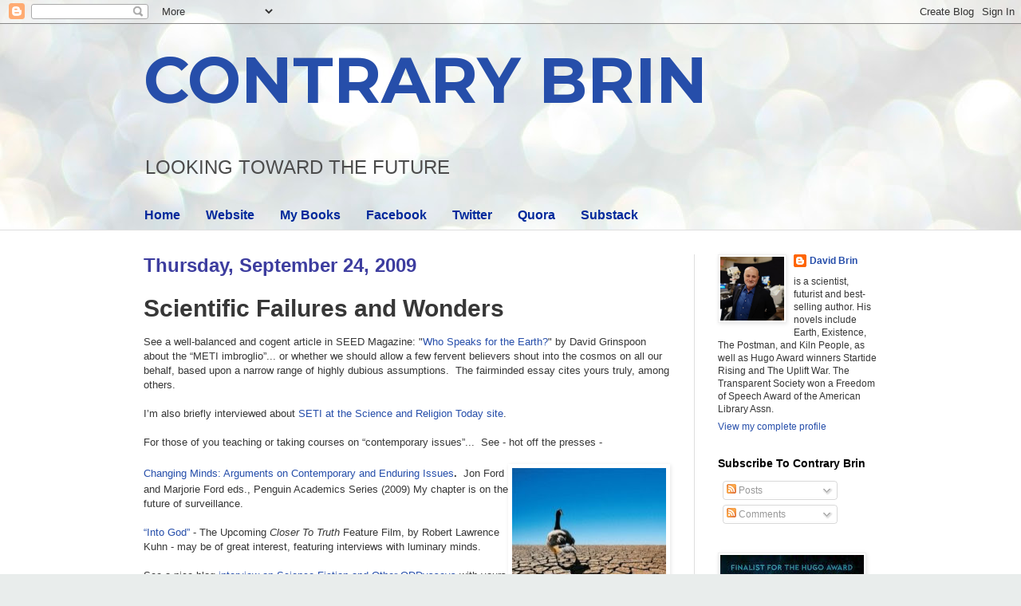

--- FILE ---
content_type: text/html; charset=UTF-8
request_url: https://davidbrin.blogspot.com/2009/09/scientific-failures-and-wonders.html?showComment=1253936411293
body_size: 110752
content:
<!DOCTYPE html>
<html class='v2' dir='ltr' lang='en'>
<head>
<link href='https://www.blogger.com/static/v1/widgets/335934321-css_bundle_v2.css' rel='stylesheet' type='text/css'/>
<meta content='width=1100' name='viewport'/>
<meta content='text/html; charset=UTF-8' http-equiv='Content-Type'/>
<meta content='blogger' name='generator'/>
<link href='https://davidbrin.blogspot.com/favicon.ico' rel='icon' type='image/x-icon'/>
<link href='https://davidbrin.blogspot.com/2009/09/scientific-failures-and-wonders.html' rel='canonical'/>
<link rel="alternate" type="application/atom+xml" title="CONTRARY BRIN - Atom" href="https://davidbrin.blogspot.com/feeds/posts/default" />
<link rel="alternate" type="application/rss+xml" title="CONTRARY BRIN - RSS" href="https://davidbrin.blogspot.com/feeds/posts/default?alt=rss" />
<link rel="service.post" type="application/atom+xml" title="CONTRARY BRIN - Atom" href="https://www.blogger.com/feeds/8587336/posts/default" />

<link rel="alternate" type="application/atom+xml" title="CONTRARY BRIN - Atom" href="https://davidbrin.blogspot.com/feeds/6132983764161370270/comments/default" />
<!--Can't find substitution for tag [blog.ieCssRetrofitLinks]-->
<link href='http://davidbrin.files.wordpress.com/2013/12/chainging-minds-issues.jpg?w=193' rel='image_src'/>
<meta content='https://davidbrin.blogspot.com/2009/09/scientific-failures-and-wonders.html' property='og:url'/>
<meta content='Scientific Failures and Wonders' property='og:title'/>
<meta content='A blog about science, technology, science fiction, books, and the future.' property='og:description'/>
<meta content='https://lh3.googleusercontent.com/blogger_img_proxy/AEn0k_tw-_rwd2GRK9usgKSqE0ju31mH6xOGB6ng58fsjJeU3D1Y-8nL2snGTDQXWTUTirf1Mk3TGXppeEVgToWSTnr9tyrJt93fxH6wjBiWu8klo55bUWrqcHwv1-dEa4BTf5gjenvVJZiP0RoHa_snX2JY=w1200-h630-p-k-no-nu' property='og:image'/>
<title>CONTRARY BRIN: Scientific Failures and Wonders</title>
<style type='text/css'>@font-face{font-family:'Montserrat';font-style:normal;font-weight:700;font-display:swap;src:url(//fonts.gstatic.com/s/montserrat/v31/JTUHjIg1_i6t8kCHKm4532VJOt5-QNFgpCuM73w0aXp-p7K4KLjztg.woff2)format('woff2');unicode-range:U+0460-052F,U+1C80-1C8A,U+20B4,U+2DE0-2DFF,U+A640-A69F,U+FE2E-FE2F;}@font-face{font-family:'Montserrat';font-style:normal;font-weight:700;font-display:swap;src:url(//fonts.gstatic.com/s/montserrat/v31/JTUHjIg1_i6t8kCHKm4532VJOt5-QNFgpCuM73w9aXp-p7K4KLjztg.woff2)format('woff2');unicode-range:U+0301,U+0400-045F,U+0490-0491,U+04B0-04B1,U+2116;}@font-face{font-family:'Montserrat';font-style:normal;font-weight:700;font-display:swap;src:url(//fonts.gstatic.com/s/montserrat/v31/JTUHjIg1_i6t8kCHKm4532VJOt5-QNFgpCuM73w2aXp-p7K4KLjztg.woff2)format('woff2');unicode-range:U+0102-0103,U+0110-0111,U+0128-0129,U+0168-0169,U+01A0-01A1,U+01AF-01B0,U+0300-0301,U+0303-0304,U+0308-0309,U+0323,U+0329,U+1EA0-1EF9,U+20AB;}@font-face{font-family:'Montserrat';font-style:normal;font-weight:700;font-display:swap;src:url(//fonts.gstatic.com/s/montserrat/v31/JTUHjIg1_i6t8kCHKm4532VJOt5-QNFgpCuM73w3aXp-p7K4KLjztg.woff2)format('woff2');unicode-range:U+0100-02BA,U+02BD-02C5,U+02C7-02CC,U+02CE-02D7,U+02DD-02FF,U+0304,U+0308,U+0329,U+1D00-1DBF,U+1E00-1E9F,U+1EF2-1EFF,U+2020,U+20A0-20AB,U+20AD-20C0,U+2113,U+2C60-2C7F,U+A720-A7FF;}@font-face{font-family:'Montserrat';font-style:normal;font-weight:700;font-display:swap;src:url(//fonts.gstatic.com/s/montserrat/v31/JTUHjIg1_i6t8kCHKm4532VJOt5-QNFgpCuM73w5aXp-p7K4KLg.woff2)format('woff2');unicode-range:U+0000-00FF,U+0131,U+0152-0153,U+02BB-02BC,U+02C6,U+02DA,U+02DC,U+0304,U+0308,U+0329,U+2000-206F,U+20AC,U+2122,U+2191,U+2193,U+2212,U+2215,U+FEFF,U+FFFD;}</style>
<style id='page-skin-1' type='text/css'><!--
/*
-----------------------------------------------
Blogger Template Style
Name:     Simple
Designer: Blogger
URL:      www.blogger.com
----------------------------------------------- */
/* Content
----------------------------------------------- */
body {
font: normal normal 12px Arial, Tahoma, Helvetica, FreeSans, sans-serif;
color: #373737;
background: #e9edec url(https://themes.googleusercontent.com/image?id=1SBilrALlXIPLRAelrnhYjgFyYa09ZeL8cdktIYuaRwQ3kEvcEX-Xz1NjKkrLjtsPxmc7) repeat fixed top center /* Credit: merrymoonmary (http://www.istockphoto.com/portfolio/merrymoonmary?platform=blogger) */;
padding: 0 0 0 0;
background-attachment: scroll;
}
html body .content-outer {
min-width: 0;
max-width: 100%;
width: 100%;
}
h2 {
font-size: 22px;
}
a:link {
text-decoration:none;
color: #264eaa;
}
a:visited {
text-decoration:none;
color: #807ea3;
}
a:hover {
text-decoration:underline;
color: #6083c3;
}
.body-fauxcolumn-outer .fauxcolumn-inner {
background: transparent none repeat scroll top left;
_background-image: none;
}
.body-fauxcolumn-outer .cap-top {
position: absolute;
z-index: 1;
height: 400px;
width: 100%;
}
.body-fauxcolumn-outer .cap-top .cap-left {
width: 100%;
background: transparent none repeat-x scroll top left;
_background-image: none;
}
.content-outer {
-moz-box-shadow: 0 0 0 rgba(0, 0, 0, .15);
-webkit-box-shadow: 0 0 0 rgba(0, 0, 0, .15);
-goog-ms-box-shadow: 0 0 0 #333333;
box-shadow: 0 0 0 rgba(0, 0, 0, .15);
margin-bottom: 1px;
}
.content-inner {
padding: 0 0;
}
.main-outer, .footer-outer {
background-color: #ffffff;
}
/* Header
----------------------------------------------- */
.header-outer {
background: rgba(51,51,51,0) none repeat-x scroll 0 -400px;
_background-image: none;
}
.Header h1 {
font: normal bold 80px Montserrat;
color: #264eaa;
text-shadow: 0 0 0 rgba(0, 0, 0, .2);
}
.Header h1 a {
color: #264eaa;
}
.Header .description {
font-size: 200%;
color: #4c4c4c;
}
.header-inner .Header .titlewrapper {
padding: 22px 30px;
}
.header-inner .Header .descriptionwrapper {
padding: 0 30px;
}
/* Tabs
----------------------------------------------- */
.tabs-inner .section:first-child {
border-top: 0 solid #eeeeee;
}
.tabs-inner .section:first-child ul {
margin-top: -0;
border-top: 0 solid #eeeeee;
border-left: 0 solid #eeeeee;
border-right: 0 solid #eeeeee;
}
.tabs-inner .widget ul {
background: rgba(51,51,51,0) none repeat-x scroll 0 -800px;
_background-image: none;
border-bottom: 0 solid #eeeeee;
margin-top: 0;
margin-left: -0;
margin-right: -0;
}
.tabs-inner .widget li a {
display: inline-block;
padding: .6em 1em;
font: normal bold 16px Arial, Tahoma, Helvetica, FreeSans, sans-serif;
color: #00299b;
border-left: 0 solid #ffffff;
border-right: 0 solid #eeeeee;
}
.tabs-inner .widget li:first-child a {
border-left: none;
}
.tabs-inner .widget li.selected a, .tabs-inner .widget li a:hover {
color: #4c4c4c;
background-color: rgba(51,51,51,0);
text-decoration: none;
}
/* Columns
----------------------------------------------- */
.main-outer {
border-top: 1px solid #dedede;
}
.fauxcolumn-left-outer .fauxcolumn-inner {
border-right: 1px solid #dedede;
}
.fauxcolumn-right-outer .fauxcolumn-inner {
border-left: 1px solid #dedede;
}
/* Headings
----------------------------------------------- */
div.widget > h2,
div.widget h2.title {
margin: 0 0 1em 0;
font: normal bold 14px Arial, Tahoma, Helvetica, FreeSans, sans-serif;
color: #000000;
}
/* Widgets
----------------------------------------------- */
.widget .zippy {
color: #9b9b9b;
text-shadow: 2px 2px 1px rgba(0, 0, 0, .1);
}
.widget .popular-posts ul {
list-style: none;
}
/* Posts
----------------------------------------------- */
h2.date-header {
font: normal bold 24px Impact, sans-serif;
}
.date-header span {
background-color: rgba(51,51,51,0);
color: #3d3d9f;
padding: inherit;
letter-spacing: inherit;
margin: inherit;
}
.main-inner {
padding-top: 30px;
padding-bottom: 30px;
}
.main-inner .column-center-inner {
padding: 0 15px;
}
.main-inner .column-center-inner .section {
margin: 0 15px;
}
.post {
margin: 0 0 25px 0;
}
h3.post-title, .comments h4 {
font: normal bold 30px Arial, Tahoma, Helvetica, FreeSans, sans-serif;
margin: .75em 0 0;
}
.post-body {
font-size: 110%;
line-height: 1.4;
position: relative;
}
.post-body img, .post-body .tr-caption-container, .Profile img, .Image img,
.BlogList .item-thumbnail img {
padding: 2px;
background: #ffffff;
border: 1px solid #efefef;
-moz-box-shadow: 1px 1px 5px rgba(0, 0, 0, .1);
-webkit-box-shadow: 1px 1px 5px rgba(0, 0, 0, .1);
box-shadow: 1px 1px 5px rgba(0, 0, 0, .1);
}
.post-body img, .post-body .tr-caption-container {
padding: 5px;
}
.post-body .tr-caption-container {
color: #000002;
}
.post-body .tr-caption-container img {
padding: 0;
background: transparent;
border: none;
-moz-box-shadow: 0 0 0 rgba(0, 0, 0, .1);
-webkit-box-shadow: 0 0 0 rgba(0, 0, 0, .1);
box-shadow: 0 0 0 rgba(0, 0, 0, .1);
}
.post-header {
margin: 0 0 1.5em;
line-height: 1.6;
font-size: 90%;
}
.post-footer {
margin: 20px -2px 0;
padding: 5px 10px;
color: #6a6a6a;
background-color: #fafafa;
border-bottom: 1px solid #efefef;
line-height: 1.6;
font-size: 90%;
}
#comments .comment-author {
padding-top: 1.5em;
border-top: 1px solid #dedede;
background-position: 0 1.5em;
}
#comments .comment-author:first-child {
padding-top: 0;
border-top: none;
}
.avatar-image-container {
margin: .2em 0 0;
}
#comments .avatar-image-container img {
border: 1px solid #efefef;
}
/* Comments
----------------------------------------------- */
.comments .comments-content .icon.blog-author {
background-repeat: no-repeat;
background-image: url([data-uri]);
}
.comments .comments-content .loadmore a {
border-top: 1px solid #9b9b9b;
border-bottom: 1px solid #9b9b9b;
}
.comments .comment-thread.inline-thread {
background-color: #fafafa;
}
.comments .continue {
border-top: 2px solid #9b9b9b;
}
/* Accents
---------------------------------------------- */
.section-columns td.columns-cell {
border-left: 1px solid #dedede;
}
.blog-pager {
background: transparent none no-repeat scroll top center;
}
.blog-pager-older-link, .home-link,
.blog-pager-newer-link {
background-color: #ffffff;
padding: 5px;
}
.footer-outer {
border-top: 0 dashed #bbbbbb;
}
/* Mobile
----------------------------------------------- */
body.mobile  {
background-size: auto;
}
.mobile .body-fauxcolumn-outer {
background: transparent none repeat scroll top left;
}
.mobile .body-fauxcolumn-outer .cap-top {
background-size: 100% auto;
}
.mobile .content-outer {
-webkit-box-shadow: 0 0 3px rgba(0, 0, 0, .15);
box-shadow: 0 0 3px rgba(0, 0, 0, .15);
}
.mobile .tabs-inner .widget ul {
margin-left: 0;
margin-right: 0;
}
.mobile .post {
margin: 0;
}
.mobile .main-inner .column-center-inner .section {
margin: 0;
}
.mobile .date-header span {
padding: 0.1em 10px;
margin: 0 -10px;
}
.mobile h3.post-title {
margin: 0;
}
.mobile .blog-pager {
background: transparent none no-repeat scroll top center;
}
.mobile .footer-outer {
border-top: none;
}
.mobile .main-inner, .mobile .footer-inner {
background-color: #ffffff;
}
.mobile-index-contents {
color: #373737;
}
.mobile-link-button {
background-color: #264eaa;
}
.mobile-link-button a:link, .mobile-link-button a:visited {
color: #ffffff;
}
.mobile .tabs-inner .section:first-child {
border-top: none;
}
.mobile .tabs-inner .PageList .widget-content {
background-color: rgba(51,51,51,0);
color: #4c4c4c;
border-top: 0 solid #eeeeee;
border-bottom: 0 solid #eeeeee;
}
.mobile .tabs-inner .PageList .widget-content .pagelist-arrow {
border-left: 1px solid #eeeeee;
}

--></style>
<style id='template-skin-1' type='text/css'><!--
body {
min-width: 980px;
}
.content-outer, .content-fauxcolumn-outer, .region-inner {
min-width: 980px;
max-width: 980px;
_width: 980px;
}
.main-inner .columns {
padding-left: 0px;
padding-right: 260px;
}
.main-inner .fauxcolumn-center-outer {
left: 0px;
right: 260px;
/* IE6 does not respect left and right together */
_width: expression(this.parentNode.offsetWidth -
parseInt("0px") -
parseInt("260px") + 'px');
}
.main-inner .fauxcolumn-left-outer {
width: 0px;
}
.main-inner .fauxcolumn-right-outer {
width: 260px;
}
.main-inner .column-left-outer {
width: 0px;
right: 100%;
margin-left: -0px;
}
.main-inner .column-right-outer {
width: 260px;
margin-right: -260px;
}
#layout {
min-width: 0;
}
#layout .content-outer {
min-width: 0;
width: 800px;
}
#layout .region-inner {
min-width: 0;
width: auto;
}
body#layout div.add_widget {
padding: 8px;
}
body#layout div.add_widget a {
margin-left: 32px;
}
--></style>
<style>
    body {background-image:url(https\:\/\/themes.googleusercontent.com\/image?id=1SBilrALlXIPLRAelrnhYjgFyYa09ZeL8cdktIYuaRwQ3kEvcEX-Xz1NjKkrLjtsPxmc7);}
    
@media (max-width: 200px) { body {background-image:url(https\:\/\/themes.googleusercontent.com\/image?id=1SBilrALlXIPLRAelrnhYjgFyYa09ZeL8cdktIYuaRwQ3kEvcEX-Xz1NjKkrLjtsPxmc7&options=w200);}}
@media (max-width: 400px) and (min-width: 201px) { body {background-image:url(https\:\/\/themes.googleusercontent.com\/image?id=1SBilrALlXIPLRAelrnhYjgFyYa09ZeL8cdktIYuaRwQ3kEvcEX-Xz1NjKkrLjtsPxmc7&options=w400);}}
@media (max-width: 800px) and (min-width: 401px) { body {background-image:url(https\:\/\/themes.googleusercontent.com\/image?id=1SBilrALlXIPLRAelrnhYjgFyYa09ZeL8cdktIYuaRwQ3kEvcEX-Xz1NjKkrLjtsPxmc7&options=w800);}}
@media (max-width: 1200px) and (min-width: 801px) { body {background-image:url(https\:\/\/themes.googleusercontent.com\/image?id=1SBilrALlXIPLRAelrnhYjgFyYa09ZeL8cdktIYuaRwQ3kEvcEX-Xz1NjKkrLjtsPxmc7&options=w1200);}}
/* Last tag covers anything over one higher than the previous max-size cap. */
@media (min-width: 1201px) { body {background-image:url(https\:\/\/themes.googleusercontent.com\/image?id=1SBilrALlXIPLRAelrnhYjgFyYa09ZeL8cdktIYuaRwQ3kEvcEX-Xz1NjKkrLjtsPxmc7&options=w1600);}}
  </style>
<link href='https://www.blogger.com/dyn-css/authorization.css?targetBlogID=8587336&amp;zx=20d09a56-8884-4fb7-bedd-01771bbf354c' media='none' onload='if(media!=&#39;all&#39;)media=&#39;all&#39;' rel='stylesheet'/><noscript><link href='https://www.blogger.com/dyn-css/authorization.css?targetBlogID=8587336&amp;zx=20d09a56-8884-4fb7-bedd-01771bbf354c' rel='stylesheet'/></noscript>
<meta name='google-adsense-platform-account' content='ca-host-pub-1556223355139109'/>
<meta name='google-adsense-platform-domain' content='blogspot.com'/>

<!-- data-ad-client=ca-pub-0066218070309528 -->

</head>
<body class='loading variant-wide'>
<div class='navbar section' id='navbar' name='Navbar'><div class='widget Navbar' data-version='1' id='Navbar1'><script type="text/javascript">
    function setAttributeOnload(object, attribute, val) {
      if(window.addEventListener) {
        window.addEventListener('load',
          function(){ object[attribute] = val; }, false);
      } else {
        window.attachEvent('onload', function(){ object[attribute] = val; });
      }
    }
  </script>
<div id="navbar-iframe-container"></div>
<script type="text/javascript" src="https://apis.google.com/js/platform.js"></script>
<script type="text/javascript">
      gapi.load("gapi.iframes:gapi.iframes.style.bubble", function() {
        if (gapi.iframes && gapi.iframes.getContext) {
          gapi.iframes.getContext().openChild({
              url: 'https://www.blogger.com/navbar/8587336?po\x3d6132983764161370270\x26origin\x3dhttps://davidbrin.blogspot.com',
              where: document.getElementById("navbar-iframe-container"),
              id: "navbar-iframe"
          });
        }
      });
    </script><script type="text/javascript">
(function() {
var script = document.createElement('script');
script.type = 'text/javascript';
script.src = '//pagead2.googlesyndication.com/pagead/js/google_top_exp.js';
var head = document.getElementsByTagName('head')[0];
if (head) {
head.appendChild(script);
}})();
</script>
</div></div>
<div class='body-fauxcolumns'>
<div class='fauxcolumn-outer body-fauxcolumn-outer'>
<div class='cap-top'>
<div class='cap-left'></div>
<div class='cap-right'></div>
</div>
<div class='fauxborder-left'>
<div class='fauxborder-right'></div>
<div class='fauxcolumn-inner'>
</div>
</div>
<div class='cap-bottom'>
<div class='cap-left'></div>
<div class='cap-right'></div>
</div>
</div>
</div>
<div class='content'>
<div class='content-fauxcolumns'>
<div class='fauxcolumn-outer content-fauxcolumn-outer'>
<div class='cap-top'>
<div class='cap-left'></div>
<div class='cap-right'></div>
</div>
<div class='fauxborder-left'>
<div class='fauxborder-right'></div>
<div class='fauxcolumn-inner'>
</div>
</div>
<div class='cap-bottom'>
<div class='cap-left'></div>
<div class='cap-right'></div>
</div>
</div>
</div>
<div class='content-outer'>
<div class='content-cap-top cap-top'>
<div class='cap-left'></div>
<div class='cap-right'></div>
</div>
<div class='fauxborder-left content-fauxborder-left'>
<div class='fauxborder-right content-fauxborder-right'></div>
<div class='content-inner'>
<header>
<div class='header-outer'>
<div class='header-cap-top cap-top'>
<div class='cap-left'></div>
<div class='cap-right'></div>
</div>
<div class='fauxborder-left header-fauxborder-left'>
<div class='fauxborder-right header-fauxborder-right'></div>
<div class='region-inner header-inner'>
<div class='header section' id='header' name='Header'><div class='widget Header' data-version='1' id='Header1'>
<div id='header-inner'>
<div class='titlewrapper'>
<h1 class='title'>
<a href='https://davidbrin.blogspot.com/'>
CONTRARY BRIN
</a>
</h1>
</div>
<div class='descriptionwrapper'>
<p class='description'><span>LOOKING  TOWARD  
THE  FUTURE</span></p>
</div>
</div>
</div></div>
</div>
</div>
<div class='header-cap-bottom cap-bottom'>
<div class='cap-left'></div>
<div class='cap-right'></div>
</div>
</div>
</header>
<div class='tabs-outer'>
<div class='tabs-cap-top cap-top'>
<div class='cap-left'></div>
<div class='cap-right'></div>
</div>
<div class='fauxborder-left tabs-fauxborder-left'>
<div class='fauxborder-right tabs-fauxborder-right'></div>
<div class='region-inner tabs-inner'>
<div class='tabs section' id='crosscol' name='Cross-Column'><div class='widget PageList' data-version='1' id='PageList1'>
<h2>Pages</h2>
<div class='widget-content'>
<ul>
<li>
<a href='https://davidbrin.blogspot.com/'>Home</a>
</li>
<li>
<a href='http://www.davidbrin.com/'>Website</a>
</li>
<li>
<a href='http://www.davidbrin.com/books.html'>My Books</a>
</li>
<li>
<a href='https://www.facebook.com/AUTHORDAVIDBRIN/'>Facebook</a>
</li>
<li>
<a href='https://twitter.com/DavidBrin'>Twitter</a>
</li>
<li>
<a href='https://www.quora.com/profile/David-Brin'>Quora</a>
</li>
<li>
<a href='https://davidbrin.substack.com/'>Substack</a>
</li>
</ul>
<div class='clear'></div>
</div>
</div></div>
<div class='tabs no-items section' id='crosscol-overflow' name='Cross-Column 2'></div>
</div>
</div>
<div class='tabs-cap-bottom cap-bottom'>
<div class='cap-left'></div>
<div class='cap-right'></div>
</div>
</div>
<div class='main-outer'>
<div class='main-cap-top cap-top'>
<div class='cap-left'></div>
<div class='cap-right'></div>
</div>
<div class='fauxborder-left main-fauxborder-left'>
<div class='fauxborder-right main-fauxborder-right'></div>
<div class='region-inner main-inner'>
<div class='columns fauxcolumns'>
<div class='fauxcolumn-outer fauxcolumn-center-outer'>
<div class='cap-top'>
<div class='cap-left'></div>
<div class='cap-right'></div>
</div>
<div class='fauxborder-left'>
<div class='fauxborder-right'></div>
<div class='fauxcolumn-inner'>
</div>
</div>
<div class='cap-bottom'>
<div class='cap-left'></div>
<div class='cap-right'></div>
</div>
</div>
<div class='fauxcolumn-outer fauxcolumn-left-outer'>
<div class='cap-top'>
<div class='cap-left'></div>
<div class='cap-right'></div>
</div>
<div class='fauxborder-left'>
<div class='fauxborder-right'></div>
<div class='fauxcolumn-inner'>
</div>
</div>
<div class='cap-bottom'>
<div class='cap-left'></div>
<div class='cap-right'></div>
</div>
</div>
<div class='fauxcolumn-outer fauxcolumn-right-outer'>
<div class='cap-top'>
<div class='cap-left'></div>
<div class='cap-right'></div>
</div>
<div class='fauxborder-left'>
<div class='fauxborder-right'></div>
<div class='fauxcolumn-inner'>
</div>
</div>
<div class='cap-bottom'>
<div class='cap-left'></div>
<div class='cap-right'></div>
</div>
</div>
<!-- corrects IE6 width calculation -->
<div class='columns-inner'>
<div class='column-center-outer'>
<div class='column-center-inner'>
<div class='main section' id='main' name='Main'><div class='widget Blog' data-version='1' id='Blog1'>
<div class='blog-posts hfeed'>

          <div class="date-outer">
        
<h2 class='date-header'><span>Thursday, September 24, 2009</span></h2>

          <div class="date-posts">
        
<div class='post-outer'>
<div class='post hentry uncustomized-post-template' itemprop='blogPost' itemscope='itemscope' itemtype='http://schema.org/BlogPosting'>
<meta content='http://davidbrin.files.wordpress.com/2013/12/chainging-minds-issues.jpg?w=193' itemprop='image_url'/>
<meta content='8587336' itemprop='blogId'/>
<meta content='6132983764161370270' itemprop='postId'/>
<a name='6132983764161370270'></a>
<h3 class='post-title entry-title' itemprop='name'>
Scientific Failures and Wonders
</h3>
<div class='post-header'>
<div class='post-header-line-1'></div>
</div>
<div class='post-body entry-content' id='post-body-6132983764161370270' itemprop='description articleBody'>
See a well-balanced and cogent article in SEED Magazine: "<a href="http://seedmagazine.com/content/article/who_speaks_for_earth/">Who Speaks for the Earth?</a>" by David Grinspoon about the &#8220;METI imbroglio&#8221;... or whether we should allow a few fervent believers shout into the cosmos on all our behalf, based upon a narrow range of highly dubious assumptions.&nbsp; The fairminded essay cites yours truly, among others.&nbsp; <br />
<br />
I&#8217;m also briefly interviewed about <a href="http://www.scienceandreligiontoday.com/2009/03/27/where-are-they-all-those-aliens/">SETI at the Science and Religion Today site</a>. <br />
<br />
For those of you teaching or taking courses on &#8220;contemporary issues&#8221;...&nbsp; See - hot off the presses -<br />
<br />
<a data-mce-href="http://www.amazon.com/Changing-Minds-Penguin-Academics-Series/dp/0205568130/?_encoding=UTF8&amp;tag=contbrin-20" href="http://www.amazon.com/Changing-Minds-Penguin-Academics-Series/dp/0205568130/?_encoding=UTF8&amp;tag=contbrin-20" style="background-color: white; font-family: Georgia, &#39;Bitstream Charter&#39;, serif; font-size: 14px; line-height: 23px;"><img alt="Chainging-minds-issues" class="alignright size-medium wp-image-8346" data-mce-src="http://davidbrin.files.wordpress.com/2013/12/chainging-minds-issues.jpg?w=193" height="300" src="https://lh3.googleusercontent.com/blogger_img_proxy/AEn0k_tw-_rwd2GRK9usgKSqE0ju31mH6xOGB6ng58fsjJeU3D1Y-8nL2snGTDQXWTUTirf1Mk3TGXppeEVgToWSTnr9tyrJt93fxH6wjBiWu8klo55bUWrqcHwv1-dEa4BTf5gjenvVJZiP0RoHa_snX2JY=s0-d" style="border: 0px; cursor: default; float: right;" width="193"></a><a href="http://www.amazon.com/Changing-Minds-Penguin-Academics-Series/dp/0205568130/?_encoding=UTF8&amp;tag=contbrin-20">Changing Minds: Arguments on Contemporary and Enduring Issues</a><strong>.</strong>&nbsp; Jon Ford and Marjorie Ford eds., Penguin Academics Series (2009) My chapter is on the future of surveillance.<br />
<br />
<a href="//www.youtube.com/watch?v=jXtrnN27Hp0">&#8220;Into God&#8221;</a> - The Upcoming <em>Closer To Truth</em> Feature Film, by Robert Lawrence Kuhn - may be of great interest, featuring interviews with luminary minds.<br />
<br />
See a nice blog<a href="http://sciencefictionmusings.blogspot.fr/2009/08/interview-with-sf-author-and-futurist.html"> interview on Science Fiction and Other ODDysseys</a>&nbsp;with yours truly. <br />
<br />
Here's a video of a <a href="http://munnecke.com/blog/?p=399">discussion on the Singularity</a>, with David Brin, Vernor Vinge, Ben Goertzel, Jamais Cascio, Frederick Turner and others... <br />
<br />
Ahem. I had an imbroglio with a minor (and somewhat new-agey) science journal -- The &#8220;Journal of Cosmology&#8221; after they first commissioned from me, and then rejected (amid childish editorial rage), a peer review of an amateur scientist&#8217;s paper on <em>panspermia. </em> That is the hypothesis, most-famously put forward a century ago by Nobelist Svanta Arrhenius, suggesting that all life on Earth descends from seed/spores that crossed interstellar space to land in our planet&#8217;s early seas.&nbsp; After some hours of work -- courteously decrypting, appraising and discussing this paper -- offering both compliments and refuting evidence -- I was stunned by the editor&#8217;s response of actinic, unreasoning fury, based upon grievances that were wholly hallucinatory, bearing no relation, whatsoever, to anything that I actually said in my review.<br />
<br />
I&#8217;ll not waste any further space here in this unpleasantness, though my review: <a href="http://www.sentientdevelopments.com/2009/09/explanation-for-lifes-origins-that.html">An "explanation" for Life's Origins that falls way short</a> is posted on George Dvorsky&#8217;s <a href="http://www.sentientdevelopments.com/">Sentient Developments</a>&nbsp;site, because of George&#8217;s intense interest in life origins. <br />
<br />
<strong><br /></strong>
<strong>ECCOS OF ADVENTURES PAST... </strong><br />
<br />
How cool is this?&nbsp; You may recall that I wrote the storyline, scenario and opening sequence to the famous Dreamcast game (now on <em>the Playstation 2!</em>)... <a href="http://www.amazon.com/Ecco-The-Dolphin-Defender-Playstation-2/dp/B0000631VQ/?_encoding=UTF8&amp;tag=contbrin-20">ECCO THE DOLPHIN II: DEFENDER OF THE FUTURE</a>.&nbsp; Now it turns out that someone (in Germany) has <a href="//www.youtube.com/watch?v=6a1H--n882E">posted</a> on YouTube not only the opening sequence, but also the interlude sections, telling <a href="//www.youtube.com/watch?v=TvBds3QC2is">additional bits of storyline</a>, after the player achieves each major goal.&nbsp; Sure, the ten year old animation now looks a little crude.&nbsp; But it was state-of-the art in its time and is still quite beautiful.&nbsp; And the voice-over by one of the greatest of all Doctor Who actors doesn't hurt.&nbsp; <br />
<br />
See an insightful <a href="http://kalkion.com/interviews/kalkion-interviews-peter-garretson-futurist-and-strategic%20thinker/467">interview</a> with Pete Garrison, strategic thinker and fiend of SIGMA (The think tank of science fiction authors) in the new Indian SF Magazine,&nbsp; KALKION.&nbsp; <br />
<br />
When America expires, we probably won't agree on the cause of death. For proof that autopsies of empires are inconclusive, consider the case of Alexander Demandt, the German historian who set out in the 1980s to collect . The final tally: 210, including attacks by nomads on horseback, blood poisoning, decline of Nordic character, homosexuality, outflow of gold, and vaingloriousness."&nbsp; from How Is America Going To End?&nbsp; Slate's <a href="http://www.slate.com/id/2223285/">"Choose Your Own Apocalypse"</a> lets you map out the death of the United States, by Josh Levin.&nbsp; Unfortunately, it&#8217;s a bit fluffy.&nbsp; I get a bit more serious in my tabulation, in the forthcoming blockbuster novel, <strong><a href="http://www.davidbrin.com/existence.html">EXISTENCE</a>.</strong> <br />
<br />
<br />
<strong>APPALLING</strong><br />
<br />
Hey, I&#8217;ve had my differences with the &#8220;New Atheists&#8221; like Dennett and Hitchens and Dawkins, who just don&#8217;t seem to get how immature and stunningly ironic their wrathful pulpit-pounding makes them look.&nbsp; Nevertheless, a calmer and less dogmatically self righteous version of their militant confrontationalism toward fundie fanatics seems wholly apropos.<br />
<br />
<a data-mce-href="http://www.amazon.com/On-Origin-Species-Charles-Darwin/dp/1619491303/?_encoding=UTF8&amp;tag=contbrin-20" href="http://www.amazon.com/On-Origin-Species-Charles-Darwin/dp/1619491303/?_encoding=UTF8&amp;tag=contbrin-20" style="background-color: white; font-family: Georgia, &#39;Bitstream Charter&#39;, serif; font-size: 14px; line-height: 23px;"><img alt="origin of species" class="alignright size-full wp-image-8347" data-mce-src="http://davidbrin.files.wordpress.com/2013/12/unknown.jpeg" height="277" src="https://lh3.googleusercontent.com/blogger_img_proxy/AEn0k_sEwVd4Liod6R67WS_1ycY3SVFGT5FrU4BSpO8DQmk1ecnvGLzVf7MQvpU3OmeapJJG35BHbmnFKBgJSe055NVt4eo1Vn0D9lkbNvfN7ttCi-wty2NSExvJ2Igu=s0-d" style="border: 0px; cursor: default; float: right;" width="182"></a>Now dig <a href="http://richarddawkins.net/article,4319,Kirk%20Cameron-has-gone-too-far-But-we-can-stop-him,Kirk-Cameron-has-gone-too-far-But-we%20can-stop-him---Facbook">this:</a> <em>&#8221;On Thursday November 19, 2009, Kirk Cameron and Ray Comfort (the banana guy) will be distributing 50,000 copies of Charles Darwin's 'Origin of Species' at universities across America to students for free. BUT THERE'S A CATCH!! Each copy will have a 50 page intro about how evolution has never been proven and how Darwin helped inspire the Holocaust.&#8221;&nbsp; </em><em> </em>The noive of doze guys!&nbsp; The Nazis <em>burned</em> Darwin&#8217;s Origin of Species!&nbsp; The fundies&#8217; insane position, that secularism leads to reduced compassion and morality and thus to increased violence <em>runs diametrically opposite</em> to every fact about the last 4,000 years.&nbsp; And especially the last fifty.&nbsp; If you rightfully classify both Communism and Nazism as quasi-religious mystical cults, then Dawkins et. al. are perfectly within their rights to claim that many parts of organized religion have been major drivers of human agression and pain.&nbsp; Certainly, as we&#8217;ve seen, Red America has <em>nothing</em> to say to Blue America about morality, or teaching children to lead decent, responsible and ethical lives, since they fall far behind blue states and our cities in <em>every moral category that can be measured by statistics</em>, from divorce to domestic violence to homicide to STDs and teen pregnancy.&nbsp; A certain amount of militant rejection of such BS is called for.<br />
<br />
On the other hand, the New Atheists are self-righteousness druggies without a lick of sense among them. They need to be reminded <em>who brought them to the Enlightenment party!</em> Franklin and Jefferson and Washington and Madison &amp; co. turned civilization toward this wondrous, free and scientific civilization, and those fellows were nearly all either Freemasons or dogma-hating but hyper-tolerant deists.&nbsp; The original Boy Scouts.<br />
<br />
<em>Whatever</em> &#8220;opiate&#8221; it was that <em> they</em> were taking is precisely what we all need, right now. <br />
<br />
<br />
<strong>SCIENCE &amp; COOLSTUFF</strong><br />
<br />
I am a total sucker for bridges. Some even make me cry. Really.&nbsp; Literally.&nbsp; I think they rank up there, among the best things in the universe.&nbsp; Now see one of the most beautiful bridges ever created.&nbsp; The <a href="http://www.hooverdambypass.org/Const_PhotoAlbum.htm">O'Callaghan-Pat Tillman Bridge</a> across the Colorado River 1,600 feet (490 m) downstream from the Hoover Dam. The entire project is expected to be completed by September 2010. <br />
<br />
Cost? <br />
About $240 million. <br />
<em>Having something this beautiful to show aliens, so they&#8217;ll decide we are worth something, after all?&nbsp; </em><br />
Priceless.<br />
<br />
Oh, this, too, is Cool! &nbsp;<a href="http://planetary.org/blogs/emily-lakdawalla/2009/2104.html">A piece of an asteroid returned to the telescope that discovered it. </a><br />
<br />
<a href="http://www.sciencedaily.com/releases/2009/07/090720111453.htm">Prenatal</a> exposure to environmental pollutants known as polycyclic aromatic hydrocarbons can adversely affect a child's intelligence quotient or IQ, according to new research.<br />
<br />
<br />
<strong>MORE ITEMS:</strong><br />
<br />
A (somewhat) amusing <a href="http://www.theonion.com/content/news/sci_fi_writer_attributes">satire of cheap sci fi novel plot cheats.</a>&nbsp; <br />
<br />
This satire represents something that (in a very different form) <a href="http://www.theonion.com/content/video/treasury_department_issues">ought</a> to happen.<br />
<br />
Flying with excess baggage is a drag, but hummingbirds have mastered efficient packing. The tiny hoverers have <a href="http://www.sciencenews.org/view/generic/id/46148/title/Tiny_bird%2C_tiny_genome">less DNA</a> in their cells than any other previously studied birds, reptiles or mammals, researchers report. Among hummingbird species, however, genome size doesn&#8217;t vary along with body size, suggesting that birds&#8217; DNA was pared down before the diversification of today&#8217;s hummers. Scientists have long noted the link between small genome size and high metabolic rates &#8212; a notion first put forth in 1970 by Polish scientist Henryk Szarski. Bats and birds have the smallest genomes of backboned creatures, and flightless birds tend to have bigger genomes than fliers. <br />
<br />
Eliezer Yudkowsky is a research fellow at the Singularity Institute for Artificial Intelligence.&nbsp; He&#8217;s also been writing some terrific<a href="http://robinhanson.typepad.com/files/three-worlds-collide.pdf"> think-SF.&nbsp;</a> Highly recommended <a href="http://yudkowsky.net/other/fiction/the-sword-of-good">mind-food</a>.&nbsp; Especially the first one. (Though, to see one place where he might have got the main idea, go to my essay on altruism in the universe, <a href="http://www.setileague.org/iaaseti/brin.pdf">A Contrarian Perspective on First Contact,</a> an early version, posted some years ago.&nbsp; Especially the part about intelligent bears, sacralizing infanticide... hm.;-)<br />
<br />
Science-program producer Thomas Lucas has developed a new series of shows that breaks completely away from TV, into delivery via YouTube.&nbsp; Have a look at <a href="//www.youtube.com/show/cosmicjourneys">Cosmic Journeys.&nbsp;</a> <br />
<br />
Terrrific blog on Wired.com, by<a href="http://www.wired.com/geekdad/"> &#8220;Geek Dad.&#8221;</a> <br />
<br />
Fascinating -- why <a href="http://online.wsj.com/article/SB125356566517528879.html?mod=yhoofront">winter-born babies</a> seem to have statistically more likelihood to have problems.&nbsp; Surprising reason. <br />
<br />
Claims of <a href="http://www.scientificamerican.com/article.cfm?id=magnetic-monopole-spin-ice">magnetic monopoles</a> have circulated for years.&nbsp; Here&#8217;s the latest. <br />
<br />
A Durban IT company pitted an 11-month-old bird armed with a 4GB memory stick against the ADSL service from the country's biggest web firm, Telkom. Winston the pigeon took one hour and eight minutes to carry the data 60 miles - in the same time the ADSL had sent 4% of the data.<br />
<br />
Very interesting article about <a href="http://www.newscientist.com/article/mg20327151.600-memristor-minds-the-future-of%20artificial-intelligence.html?full=true">memresistors</a>.&nbsp; Seriously. <br />
<br />
<span style="font-weight: bold;"><br /></span>
<span style="font-weight: bold;">AND FINALLY, SOME MORE TIDBITS</span>...<br />
<br />
<a href="http://www.myexperiment.org/">http://www.myexperiment.org/</a><br />
<a href="http://www.technologyreview.com/biomedicine/23354/page1/">http://www.technologyreview.com/biomedicine/23354/page1/</a><br />
<br />
<a href="http://www.sciencedaily.com/releases/2009/09/090915174455.htm">http://www.sciencedaily.com/releases/2009/09/090915174455.htm</a><br />
<a href="http://www.sciencedaily.com/releases/2009/09/090914172644.htm">http://www.sciencedaily.com/releases/2009/09/090914172644.htm</a><br />
<br />
<a href="http://www.newscientist.com/article/dn17568">http://www.newscientist.com/article/dn17568</a><br />
<a href="http://www.theonion.com/content/news/nadir_of_western_civilization_to?utm_source=a-section">http://www.theonion.com/content/news/nadir_of_western_civilization_to?utm_source=a-section</a><br />
<br />
<em>More... anon....</em><br />
<br />
<br />
<div style='clear: both;'></div>
</div>
<div class='post-footer'>
<div class='post-footer-line post-footer-line-1'>
<span class='post-author vcard'>
Posted by
<span class='fn' itemprop='author' itemscope='itemscope' itemtype='http://schema.org/Person'>
<meta content='https://www.blogger.com/profile/14465315130418506525' itemprop='url'/>
<a class='g-profile' href='https://www.blogger.com/profile/14465315130418506525' rel='author' title='author profile'>
<span itemprop='name'>David Brin</span>
</a>
</span>
</span>
<span class='post-timestamp'>
at
<meta content='https://davidbrin.blogspot.com/2009/09/scientific-failures-and-wonders.html' itemprop='url'/>
<a class='timestamp-link' href='https://davidbrin.blogspot.com/2009/09/scientific-failures-and-wonders.html' rel='bookmark' title='permanent link'><abbr class='published' itemprop='datePublished' title='2009-09-24T14:35:00-07:00'>2:35 PM</abbr></a>
</span>
<span class='post-comment-link'>
</span>
<span class='post-icons'>
<span class='item-action'>
<a href='https://www.blogger.com/email-post/8587336/6132983764161370270' title='Email Post'>
<img alt='' class='icon-action' height='13' src='https://resources.blogblog.com/img/icon18_email.gif' width='18'/>
</a>
</span>
<span class='item-control blog-admin pid-397396297'>
<a href='https://www.blogger.com/post-edit.g?blogID=8587336&postID=6132983764161370270&from=pencil' title='Edit Post'>
<img alt='' class='icon-action' height='18' src='https://resources.blogblog.com/img/icon18_edit_allbkg.gif' width='18'/>
</a>
</span>
</span>
<div class='post-share-buttons goog-inline-block'>
<a class='goog-inline-block share-button sb-email' href='https://www.blogger.com/share-post.g?blogID=8587336&postID=6132983764161370270&target=email' target='_blank' title='Email This'><span class='share-button-link-text'>Email This</span></a><a class='goog-inline-block share-button sb-blog' href='https://www.blogger.com/share-post.g?blogID=8587336&postID=6132983764161370270&target=blog' onclick='window.open(this.href, "_blank", "height=270,width=475"); return false;' target='_blank' title='BlogThis!'><span class='share-button-link-text'>BlogThis!</span></a><a class='goog-inline-block share-button sb-twitter' href='https://www.blogger.com/share-post.g?blogID=8587336&postID=6132983764161370270&target=twitter' target='_blank' title='Share to X'><span class='share-button-link-text'>Share to X</span></a><a class='goog-inline-block share-button sb-facebook' href='https://www.blogger.com/share-post.g?blogID=8587336&postID=6132983764161370270&target=facebook' onclick='window.open(this.href, "_blank", "height=430,width=640"); return false;' target='_blank' title='Share to Facebook'><span class='share-button-link-text'>Share to Facebook</span></a><a class='goog-inline-block share-button sb-pinterest' href='https://www.blogger.com/share-post.g?blogID=8587336&postID=6132983764161370270&target=pinterest' target='_blank' title='Share to Pinterest'><span class='share-button-link-text'>Share to Pinterest</span></a>
</div>
</div>
<div class='post-footer-line post-footer-line-2'>
<span class='post-labels'>
Labels:
<a href='https://davidbrin.blogspot.com/search/label/changing%20minds' rel='tag'>changing minds</a>,
<a href='https://davidbrin.blogspot.com/search/label/singularity' rel='tag'>singularity</a>
</span>
</div>
<div class='post-footer-line post-footer-line-3'>
<span class='post-location'>
</span>
</div>
</div>
</div>
<div class='comments' id='comments'>
<a name='comments'></a>
<h4>150 comments:</h4>
<div id='Blog1_comments-block-wrapper'>
<dl class='avatar-comment-indent' id='comments-block'>
<dt class='comment-author ' id='c8716352477498000775'>
<a name='c8716352477498000775'></a>
<div class="avatar-image-container vcard"><span dir="ltr"><a href="https://www.blogger.com/profile/07678539067303911329" target="" rel="nofollow" onclick="" class="avatar-hovercard" id="av-8716352477498000775-07678539067303911329"><img src="https://resources.blogblog.com/img/blank.gif" width="35" height="35" class="delayLoad" style="display: none;" longdesc="//blogger.googleusercontent.com/img/b/R29vZ2xl/AVvXsEg4QAywgRbkuI0VcLIvQKqlwajsXDs7XHQ3NKtfRm05sOWz2xytxD0kGoK-gC-sSHYRSg7Q0IlPOqGeqI-4F3WIufh9G1N89WP-0SUGs3rTSkoiWGj6L50YQrgFDGQNXQ/s45-c/*" alt="" title="Acacia H.">

<noscript><img src="//blogger.googleusercontent.com/img/b/R29vZ2xl/AVvXsEg4QAywgRbkuI0VcLIvQKqlwajsXDs7XHQ3NKtfRm05sOWz2xytxD0kGoK-gC-sSHYRSg7Q0IlPOqGeqI-4F3WIufh9G1N89WP-0SUGs3rTSkoiWGj6L50YQrgFDGQNXQ/s45-c/*" width="35" height="35" class="photo" alt=""></noscript></a></span></div>
<a href='https://www.blogger.com/profile/07678539067303911329' rel='nofollow'>Acacia H.</a>
said...
</dt>
<dd class='comment-body' id='Blog1_cmt-8716352477498000775'>
<p>
To continue our previous discussion at the end of the other thread, I must admit some curiosity as to your preference for our going to asteroids or Phobos <a href="http://news.nationalgeographic.com/news/2009/09/090924-water-moon-confirmed.html" rel="nofollow">instead of harvesting water from the Moon</a>, especially with the extended risks involved the further we get from the Earth. <br /><br />While the eventual mining of Near-Earth Asteroids is a definite requirement for manned exploration of the solar system, there are a number of risks inherent at this level of technological expertise. We still need to test and perfect technologies to protect our astronauts from the effects of solar and cosmic radiation, lest the astronaut corps become a death sentence for some of our most brilliant minds. We also need to find efficient methods of <i>leaving</i> Earth&#39;s orbit - efficient in terms of both fuel efficiency <i>and</i> time-efficiency; while it might not matter that it takes months to reach Mars through a slower and more fuel-efficient orbit using gravitational slings around the Moon and the Earth to propel robotic spacecraft, how many astronauts would be willing to sacrifice what could be a couple <i>years</i> of their life to reach another planet and return?<br /><br />While we have designs in mind for ion drives and the like, we still need to build them on a larger scale and see how efficient we can get them. We also need to learn how to survive on the surface of an unforgiving planet or planetoid; while we could learn that on one of the NEAs, they&#39;re only called [i]Near Earth[/i] because they pass through the Earth&#39;s orbital plane. Most NEAs are as far away from the Earth as Mars is.<br /><br />The benefit of the Moon is that we can explore it, get the resources we need to escape its gravity well and Earth&#39;s as well, and experiment with the technologies we need to go <i>beyond</i> our planet, and yet still be close enough that if something goes wrong, rescue is possible.<br /><br />Besides. People can look out their window at night and see the Moon. It&#39;s obvious, and it&#39;s a part of our collective consciousness. It&#39;s easier to get people interested in the Moon than Mars or some asteroid they can&#39;t even see as a speck of light in the night sky.<br /><br />Robert A. Howard, <a href="http://www.tangents.us" rel="nofollow">Tangents Reviews</a>
</p>
</dd>
<dd class='comment-footer'>
<span class='comment-timestamp'>
<a href='https://davidbrin.blogspot.com/2009/09/scientific-failures-and-wonders.html?showComment=1253835823501#c8716352477498000775' title='comment permalink'>
4:43 PM
</a>
<span class='item-control blog-admin pid-1876627152'>
<a class='comment-delete' href='https://www.blogger.com/comment/delete/8587336/8716352477498000775' title='Delete Comment'>
<img src='https://resources.blogblog.com/img/icon_delete13.gif'/>
</a>
</span>
</span>
</dd>
<dt class='comment-author blog-author' id='c915475598742546637'>
<a name='c915475598742546637'></a>
<div class="avatar-image-container vcard"><span dir="ltr"><a href="https://www.blogger.com/profile/14465315130418506525" target="" rel="nofollow" onclick="" class="avatar-hovercard" id="av-915475598742546637-14465315130418506525"><img src="https://resources.blogblog.com/img/blank.gif" width="35" height="35" class="delayLoad" style="display: none;" longdesc="//blogger.googleusercontent.com/img/b/R29vZ2xl/AVvXsEh6lTIh-FQc_d21ugv8dqjp8H1A10qnj0B3MaSGMka6AuIEqti35AfonwVuoStKTTwhlJGxfxcWKyPcdnUU-o9_L3WS5nOmnphT5FXB6sWJJaXoNI32DgXAk9XF9Iqu6A/s45-c/IMG_20190313_174456+copy.jpg" alt="" title="David Brin">

<noscript><img src="//blogger.googleusercontent.com/img/b/R29vZ2xl/AVvXsEh6lTIh-FQc_d21ugv8dqjp8H1A10qnj0B3MaSGMka6AuIEqti35AfonwVuoStKTTwhlJGxfxcWKyPcdnUU-o9_L3WS5nOmnphT5FXB6sWJJaXoNI32DgXAk9XF9Iqu6A/s45-c/IMG_20190313_174456+copy.jpg" width="35" height="35" class="photo" alt=""></noscript></a></span></div>
<a href='https://www.blogger.com/profile/14465315130418506525' rel='nofollow'>David Brin</a>
said...
</dt>
<dd class='comment-body' id='Blog1_cmt-915475598742546637'>
<p>
While you are talking about Panspermia...<br /><br />http://www.youtube.com/watch?v=AgeuRukfZLE
</p>
</dd>
<dd class='comment-footer'>
<span class='comment-timestamp'>
<a href='https://davidbrin.blogspot.com/2009/09/scientific-failures-and-wonders.html?showComment=1253835979893#c915475598742546637' title='comment permalink'>
4:46 PM
</a>
<span class='item-control blog-admin pid-397396297'>
<a class='comment-delete' href='https://www.blogger.com/comment/delete/8587336/915475598742546637' title='Delete Comment'>
<img src='https://resources.blogblog.com/img/icon_delete13.gif'/>
</a>
</span>
</span>
</dd>
<dt class='comment-author blog-author' id='c8888861726049855421'>
<a name='c8888861726049855421'></a>
<div class="avatar-image-container vcard"><span dir="ltr"><a href="https://www.blogger.com/profile/14465315130418506525" target="" rel="nofollow" onclick="" class="avatar-hovercard" id="av-8888861726049855421-14465315130418506525"><img src="https://resources.blogblog.com/img/blank.gif" width="35" height="35" class="delayLoad" style="display: none;" longdesc="//blogger.googleusercontent.com/img/b/R29vZ2xl/AVvXsEh6lTIh-FQc_d21ugv8dqjp8H1A10qnj0B3MaSGMka6AuIEqti35AfonwVuoStKTTwhlJGxfxcWKyPcdnUU-o9_L3WS5nOmnphT5FXB6sWJJaXoNI32DgXAk9XF9Iqu6A/s45-c/IMG_20190313_174456+copy.jpg" alt="" title="David Brin">

<noscript><img src="//blogger.googleusercontent.com/img/b/R29vZ2xl/AVvXsEh6lTIh-FQc_d21ugv8dqjp8H1A10qnj0B3MaSGMka6AuIEqti35AfonwVuoStKTTwhlJGxfxcWKyPcdnUU-o9_L3WS5nOmnphT5FXB6sWJJaXoNI32DgXAk9XF9Iqu6A/s45-c/IMG_20190313_174456+copy.jpg" width="35" height="35" class="photo" alt=""></noscript></a></span></div>
<a href='https://www.blogger.com/profile/14465315130418506525' rel='nofollow'>David Brin</a>
said...
</dt>
<dd class='comment-body' id='Blog1_cmt-8888861726049855421'>
<p>
And nobody... despite sucking up to Bush... has ever shown a single increase in our actual capabilities  or science, that would occur as a result of squandering a generation&#39;s space program on going back to a desolate rock, at the bottom of a gravity well.
</p>
</dd>
<dd class='comment-footer'>
<span class='comment-timestamp'>
<a href='https://davidbrin.blogspot.com/2009/09/scientific-failures-and-wonders.html?showComment=1253836075692#c8888861726049855421' title='comment permalink'>
4:47 PM
</a>
<span class='item-control blog-admin pid-397396297'>
<a class='comment-delete' href='https://www.blogger.com/comment/delete/8587336/8888861726049855421' title='Delete Comment'>
<img src='https://resources.blogblog.com/img/icon_delete13.gif'/>
</a>
</span>
</span>
</dd>
<dt class='comment-author ' id='c6297630747302928195'>
<a name='c6297630747302928195'></a>
<div class="avatar-image-container avatar-stock"><span dir="ltr"><a href="https://www.blogger.com/profile/09027049743048836086" target="" rel="nofollow" onclick="" class="avatar-hovercard" id="av-6297630747302928195-09027049743048836086"><img src="//www.blogger.com/img/blogger_logo_round_35.png" width="35" height="35" alt="" title="Fake_William_Shatner">

</a></span></div>
<a href='https://www.blogger.com/profile/09027049743048836086' rel='nofollow'>Fake_William_Shatner</a>
said...
</dt>
<dd class='comment-body' id='Blog1_cmt-6297630747302928195'>
<p>
Brin,<br />With all due respect (and not wanting to beat a dead horse), what you call a &quot;Gravity Well&quot; I call a Gravity Tea Cup.<br /><br /><a href="//www.youtube.com/watch?v=BMBcLg0DkLA" rel="nofollow">Take a look at the fancy launch platform that the lunar lander used to jettison from the moon.</a> Compare that to the giant Saturn V rocket that took three or four men and equipment up to the moon.<br /><br />Of course the lunar orbiter, doesn&#39;t have to leave the moon, but it&#39;s a given that you would want a platform orbiting the moon anyway.<br /><br />I&#39;ve read a bit about the troubles with Tethering, and just spinning to provide gravity is NOT ideal for a big work platform. Trading a bit of escape velocity for shirt-sleeve working conditions is a good one in my mind.<br /><br />&gt;&gt; I predict it is already a foregone conclusion that Panspermia will start on the moon with the proven discovery of water.<br /><br />Already, laser tests have been conducted to send power -- and later, lasers will send power from solar cell equipped satellites as well.<br /><br />There is a lot of heavy construction and basic materials available on the moon and no worries of pollution.<br /><br />Lasers bake moon bricks and harvest oxygen. The shells of rockets and fuel can be catapulted from the planet with rail guns, while humans and delicate equipment take the slower shuttle using about 1/60th (a guess) of the force that is required from earth. A good tradeoff for having plenty of solar shielding and something reasonably close to earth.<br /><br />&gt;&gt; I also think that &quot;gravity repulsion&quot; is around the corner by using phased light and quantum structures, which, if my theory about half-electron orbital distances is correct, could allow propulsion without the expense of fuel. <br /><br /><br />&gt;&gt; &quot;Squandering money&quot; in believable ways is EXACTLY what our government has been up to for years to make sure that the public doesn&#39;t get too wealthy. Remember our talk about Castle Building and Pyramids? Well, these wars that drain money do just that. <br /><br />As an alternative to making people in Iraq miserable, so that we can eke out cheap carbon fuel -- why not waste it on difficult and wasteful space projects? There is nothing like practical science.<br /><br />Without HUGE investment, there is no way a human can make it to Mars and back right now. A three year trip? I could do it, but you&#39;d have to find a way to beam the latest XBox game to me.
</p>
</dd>
<dd class='comment-footer'>
<span class='comment-timestamp'>
<a href='https://davidbrin.blogspot.com/2009/09/scientific-failures-and-wonders.html?showComment=1253839617850#c6297630747302928195' title='comment permalink'>
5:46 PM
</a>
<span class='item-control blog-admin pid-2005166341'>
<a class='comment-delete' href='https://www.blogger.com/comment/delete/8587336/6297630747302928195' title='Delete Comment'>
<img src='https://resources.blogblog.com/img/icon_delete13.gif'/>
</a>
</span>
</span>
</dd>
<dt class='comment-author ' id='c6221351949954841664'>
<a name='c6221351949954841664'></a>
<div class="avatar-image-container vcard"><span dir="ltr"><a href="https://www.blogger.com/profile/07678539067303911329" target="" rel="nofollow" onclick="" class="avatar-hovercard" id="av-6221351949954841664-07678539067303911329"><img src="https://resources.blogblog.com/img/blank.gif" width="35" height="35" class="delayLoad" style="display: none;" longdesc="//blogger.googleusercontent.com/img/b/R29vZ2xl/AVvXsEg4QAywgRbkuI0VcLIvQKqlwajsXDs7XHQ3NKtfRm05sOWz2xytxD0kGoK-gC-sSHYRSg7Q0IlPOqGeqI-4F3WIufh9G1N89WP-0SUGs3rTSkoiWGj6L50YQrgFDGQNXQ/s45-c/*" alt="" title="Acacia H.">

<noscript><img src="//blogger.googleusercontent.com/img/b/R29vZ2xl/AVvXsEg4QAywgRbkuI0VcLIvQKqlwajsXDs7XHQ3NKtfRm05sOWz2xytxD0kGoK-gC-sSHYRSg7Q0IlPOqGeqI-4F3WIufh9G1N89WP-0SUGs3rTSkoiWGj6L50YQrgFDGQNXQ/s45-c/*" width="35" height="35" class="photo" alt=""></noscript></a></span></div>
<a href='https://www.blogger.com/profile/07678539067303911329' rel='nofollow'>Acacia H.</a>
said...
</dt>
<dd class='comment-body' id='Blog1_cmt-6221351949954841664'>
<p>
To be honest, the mining of asteroids (and Phobos) might be best left to robots. Of course, any mining in space would use remote devices (as the danger is probably too great to have people working the machines directly), but the majority of this sort of work would probably be both dangerous and boring, and that is the sort of thing we tend to use robots and remotes for.<br /><br />The question of course is if humanity will eventually follow one of the ideas mentioned by Isaac Asimov in <i>Nemesis</i>, where multiple asteroids were hollowed out and inhabited. Considering the varied nature of asteroids, finding asteroids that would be best suited for such habitation is part of the problem: do we want a solid asteroid? Or would we build a station and then coat it with baked asteroid dirt to form a shell to protect the inhabitants from micrometeor impacts and solar/cosmic radiation.<br /><br />Rob H.
</p>
</dd>
<dd class='comment-footer'>
<span class='comment-timestamp'>
<a href='https://davidbrin.blogspot.com/2009/09/scientific-failures-and-wonders.html?showComment=1253842431924#c6221351949954841664' title='comment permalink'>
6:33 PM
</a>
<span class='item-control blog-admin pid-1876627152'>
<a class='comment-delete' href='https://www.blogger.com/comment/delete/8587336/6221351949954841664' title='Delete Comment'>
<img src='https://resources.blogblog.com/img/icon_delete13.gif'/>
</a>
</span>
</span>
</dd>
<dt class='comment-author ' id='c4034769902029179470'>
<a name='c4034769902029179470'></a>
<div class="avatar-image-container avatar-stock"><span dir="ltr"><a href="https://www.blogger.com/profile/15618647194288598056" target="" rel="nofollow" onclick="" class="avatar-hovercard" id="av-4034769902029179470-15618647194288598056"><img src="//www.blogger.com/img/blogger_logo_round_35.png" width="35" height="35" alt="" title="Rob Perkins">

</a></span></div>
<a href='https://www.blogger.com/profile/15618647194288598056' rel='nofollow'>Rob Perkins</a>
said...
</dt>
<dd class='comment-body' id='Blog1_cmt-4034769902029179470'>
<p>
And then, the shells of rockets and other metal-rich matter will be used as mass-driven kinetic bombs. Every silver lining has a cloud.
</p>
</dd>
<dd class='comment-footer'>
<span class='comment-timestamp'>
<a href='https://davidbrin.blogspot.com/2009/09/scientific-failures-and-wonders.html?showComment=1253847523631#c4034769902029179470' title='comment permalink'>
7:58 PM
</a>
<span class='item-control blog-admin pid-1139532604'>
<a class='comment-delete' href='https://www.blogger.com/comment/delete/8587336/4034769902029179470' title='Delete Comment'>
<img src='https://resources.blogblog.com/img/icon_delete13.gif'/>
</a>
</span>
</span>
</dd>
<dt class='comment-author ' id='c4802965467083532301'>
<a name='c4802965467083532301'></a>
<div class="avatar-image-container avatar-stock"><span dir="ltr"><a href="https://www.blogger.com/profile/07649420272387984400" target="" rel="nofollow" onclick="" class="avatar-hovercard" id="av-4802965467083532301-07649420272387984400"><img src="//www.blogger.com/img/blogger_logo_round_35.png" width="35" height="35" alt="" title="Eric">

</a></span></div>
<a href='https://www.blogger.com/profile/07649420272387984400' rel='nofollow'>Eric</a>
said...
</dt>
<dd class='comment-body' id='Blog1_cmt-4802965467083532301'>
<p>
On atheism and anger:<br /><br />http://gretachristina.typepad.com/greta_christinas_weblog/2007/10/atheists-and-an.html
</p>
</dd>
<dd class='comment-footer'>
<span class='comment-timestamp'>
<a href='https://davidbrin.blogspot.com/2009/09/scientific-failures-and-wonders.html?showComment=1253848310261#c4802965467083532301' title='comment permalink'>
8:11 PM
</a>
<span class='item-control blog-admin pid-1361808129'>
<a class='comment-delete' href='https://www.blogger.com/comment/delete/8587336/4802965467083532301' title='Delete Comment'>
<img src='https://resources.blogblog.com/img/icon_delete13.gif'/>
</a>
</span>
</span>
</dd>
<dt class='comment-author ' id='c1160896207289677139'>
<a name='c1160896207289677139'></a>
<div class="avatar-image-container avatar-stock"><span dir="ltr"><img src="//resources.blogblog.com/img/blank.gif" width="35" height="35" alt="" title="Tim H.">

</span></div>
Tim H.
said...
</dt>
<dd class='comment-body' id='Blog1_cmt-1160896207289677139'>
<p>
Panspermia might even be the way life started here, but until we get some extraterrestrial proteins to look at, it&#39;s speculation. Supernovas seem really unlikely to me as a way to distribute life, not only are large stars unlikely to last long enough for life to have much time, but stellar explosions could be more than a little rough on complex molecules. I just took that as a given in my previous comment. Seems more likely that a spacefaring civilization might launch artificial comets with a molecular payload towards other star systems.
</p>
</dd>
<dd class='comment-footer'>
<span class='comment-timestamp'>
<a href='https://davidbrin.blogspot.com/2009/09/scientific-failures-and-wonders.html?showComment=1253867324481#c1160896207289677139' title='comment permalink'>
1:28 AM
</a>
<span class='item-control blog-admin pid-1484003874'>
<a class='comment-delete' href='https://www.blogger.com/comment/delete/8587336/1160896207289677139' title='Delete Comment'>
<img src='https://resources.blogblog.com/img/icon_delete13.gif'/>
</a>
</span>
</span>
</dd>
<dt class='comment-author ' id='c5842581285692381894'>
<a name='c5842581285692381894'></a>
<div class="avatar-image-container avatar-stock"><span dir="ltr"><a href="https://www.blogger.com/profile/10958786975015285323" target="" rel="nofollow" onclick="" class="avatar-hovercard" id="av-5842581285692381894-10958786975015285323"><img src="//www.blogger.com/img/blogger_logo_round_35.png" width="35" height="35" alt="" title="reason">

</a></span></div>
<a href='https://www.blogger.com/profile/10958786975015285323' rel='nofollow'>reason</a>
said...
</dt>
<dd class='comment-body' id='Blog1_cmt-5842581285692381894'>
<p>
I read the article on the winter babies phenomenon and there is something I don&#39;t understand in the reporting (given that this is the WSJ, that may be an explaination). They seem to assume that the phenomenon is due to a peak in the fertility of underclass mums, whereas from the charts it is not clear whether it is the underclass mums who are causing the effect or the much greater number of middle-class mums. I just see a clear peak in middle class babies in May (and a drop in January). Well May just happens to be 9 months after August. Could these all be beach babies and the apparent peak in January is a residual as the middle class mums are planning to avoid being highly pregnant at Christmas time?<br /><br />Maybe the WSJ just wants to blame the underclass for the phenomenon.
</p>
</dd>
<dd class='comment-footer'>
<span class='comment-timestamp'>
<a href='https://davidbrin.blogspot.com/2009/09/scientific-failures-and-wonders.html?showComment=1253883416378#c5842581285692381894' title='comment permalink'>
5:56 AM
</a>
<span class='item-control blog-admin pid-968537762'>
<a class='comment-delete' href='https://www.blogger.com/comment/delete/8587336/5842581285692381894' title='Delete Comment'>
<img src='https://resources.blogblog.com/img/icon_delete13.gif'/>
</a>
</span>
</span>
</dd>
<dt class='comment-author ' id='c2367678645047190072'>
<a name='c2367678645047190072'></a>
<div class="avatar-image-container avatar-stock"><span dir="ltr"><a href="https://www.blogger.com/profile/06795417373366495092" target="" rel="nofollow" onclick="" class="avatar-hovercard" id="av-2367678645047190072-06795417373366495092"><img src="//www.blogger.com/img/blogger_logo_round_35.png" width="35" height="35" alt="" title="JuhnDonn">

</a></span></div>
<a href='https://www.blogger.com/profile/06795417373366495092' rel='nofollow'>JuhnDonn</a>
said...
</dt>
<dd class='comment-body' id='Blog1_cmt-2367678645047190072'>
<p>
re: winterbabies.<br /><br />Hmm... daughter was born 9 mos. and 3 days after Y2K. From what I recall, it was a pretty good party (bon fires and medieval tents and machine guns, oh my!). <br /><br />Funny thing is, there&#39;s a lot of kids in her school whose b-day also falls around hers. Weird!
</p>
</dd>
<dd class='comment-footer'>
<span class='comment-timestamp'>
<a href='https://davidbrin.blogspot.com/2009/09/scientific-failures-and-wonders.html?showComment=1253898651292#c2367678645047190072' title='comment permalink'>
10:10 AM
</a>
<span class='item-control blog-admin pid-346369829'>
<a class='comment-delete' href='https://www.blogger.com/comment/delete/8587336/2367678645047190072' title='Delete Comment'>
<img src='https://resources.blogblog.com/img/icon_delete13.gif'/>
</a>
</span>
</span>
</dd>
<dt class='comment-author blog-author' id='c3513372734834317819'>
<a name='c3513372734834317819'></a>
<div class="avatar-image-container vcard"><span dir="ltr"><a href="https://www.blogger.com/profile/14465315130418506525" target="" rel="nofollow" onclick="" class="avatar-hovercard" id="av-3513372734834317819-14465315130418506525"><img src="https://resources.blogblog.com/img/blank.gif" width="35" height="35" class="delayLoad" style="display: none;" longdesc="//blogger.googleusercontent.com/img/b/R29vZ2xl/AVvXsEh6lTIh-FQc_d21ugv8dqjp8H1A10qnj0B3MaSGMka6AuIEqti35AfonwVuoStKTTwhlJGxfxcWKyPcdnUU-o9_L3WS5nOmnphT5FXB6sWJJaXoNI32DgXAk9XF9Iqu6A/s45-c/IMG_20190313_174456+copy.jpg" alt="" title="David Brin">

<noscript><img src="//blogger.googleusercontent.com/img/b/R29vZ2xl/AVvXsEh6lTIh-FQc_d21ugv8dqjp8H1A10qnj0B3MaSGMka6AuIEqti35AfonwVuoStKTTwhlJGxfxcWKyPcdnUU-o9_L3WS5nOmnphT5FXB6sWJJaXoNI32DgXAk9XF9Iqu6A/s45-c/IMG_20190313_174456+copy.jpg" width="35" height="35" class="photo" alt=""></noscript></a></span></div>
<a href='https://www.blogger.com/profile/14465315130418506525' rel='nofollow'>David Brin</a>
said...
</dt>
<dd class='comment-body' id='Blog1_cmt-3513372734834317819'>
<p>
Here&#39;s another very nice Yukowsky think-piece:<br /><br />http://www.fanfiction.net/s/5389450/3/The_Finale_of_the_Ultimate_Meta_Mega_Crossover<br /><br /><br />Reason &amp; Gilmoure... you seem to nail it.  Note, The &quot;June bride&quot; tradition was originally so that babies would be born in early spring, just before planting, so that mothers would then be able to help... and the babes would get sunshine while delicate.  I think the laxity of birth control on romantic holidays is the likely explanation.
</p>
</dd>
<dd class='comment-footer'>
<span class='comment-timestamp'>
<a href='https://davidbrin.blogspot.com/2009/09/scientific-failures-and-wonders.html?showComment=1253907804201#c3513372734834317819' title='comment permalink'>
12:43 PM
</a>
<span class='item-control blog-admin pid-397396297'>
<a class='comment-delete' href='https://www.blogger.com/comment/delete/8587336/3513372734834317819' title='Delete Comment'>
<img src='https://resources.blogblog.com/img/icon_delete13.gif'/>
</a>
</span>
</span>
</dd>
<dt class='comment-author blog-author' id='c2558704705894437177'>
<a name='c2558704705894437177'></a>
<div class="avatar-image-container vcard"><span dir="ltr"><a href="https://www.blogger.com/profile/14465315130418506525" target="" rel="nofollow" onclick="" class="avatar-hovercard" id="av-2558704705894437177-14465315130418506525"><img src="https://resources.blogblog.com/img/blank.gif" width="35" height="35" class="delayLoad" style="display: none;" longdesc="//blogger.googleusercontent.com/img/b/R29vZ2xl/AVvXsEh6lTIh-FQc_d21ugv8dqjp8H1A10qnj0B3MaSGMka6AuIEqti35AfonwVuoStKTTwhlJGxfxcWKyPcdnUU-o9_L3WS5nOmnphT5FXB6sWJJaXoNI32DgXAk9XF9Iqu6A/s45-c/IMG_20190313_174456+copy.jpg" alt="" title="David Brin">

<noscript><img src="//blogger.googleusercontent.com/img/b/R29vZ2xl/AVvXsEh6lTIh-FQc_d21ugv8dqjp8H1A10qnj0B3MaSGMka6AuIEqti35AfonwVuoStKTTwhlJGxfxcWKyPcdnUU-o9_L3WS5nOmnphT5FXB6sWJJaXoNI32DgXAk9XF9Iqu6A/s45-c/IMG_20190313_174456+copy.jpg" width="35" height="35" class="photo" alt=""></noscript></a></span></div>
<a href='https://www.blogger.com/profile/14465315130418506525' rel='nofollow'>David Brin</a>
said...
</dt>
<dd class='comment-body' id='Blog1_cmt-2558704705894437177'>
<p>
Sorry (bloody blogger!)<br /><br />go to:<br />http://www.fanfiction.net/s/5389450/1/The_Finale_of_the_Ultimate_Meta_Mega_Crossover<br /><br />Or to<br />http://www.fanfiction.net/s/5389450/1/<br />The_Finale_of_the_Ultimate_<br />Meta_Mega_Crossover<br /><br />eliminating the carriage returns
</p>
</dd>
<dd class='comment-footer'>
<span class='comment-timestamp'>
<a href='https://davidbrin.blogspot.com/2009/09/scientific-failures-and-wonders.html?showComment=1253909107639#c2558704705894437177' title='comment permalink'>
1:05 PM
</a>
<span class='item-control blog-admin pid-397396297'>
<a class='comment-delete' href='https://www.blogger.com/comment/delete/8587336/2558704705894437177' title='Delete Comment'>
<img src='https://resources.blogblog.com/img/icon_delete13.gif'/>
</a>
</span>
</span>
</dd>
<dt class='comment-author blog-author' id='c6245916066708539358'>
<a name='c6245916066708539358'></a>
<div class="avatar-image-container vcard"><span dir="ltr"><a href="https://www.blogger.com/profile/14465315130418506525" target="" rel="nofollow" onclick="" class="avatar-hovercard" id="av-6245916066708539358-14465315130418506525"><img src="https://resources.blogblog.com/img/blank.gif" width="35" height="35" class="delayLoad" style="display: none;" longdesc="//blogger.googleusercontent.com/img/b/R29vZ2xl/AVvXsEh6lTIh-FQc_d21ugv8dqjp8H1A10qnj0B3MaSGMka6AuIEqti35AfonwVuoStKTTwhlJGxfxcWKyPcdnUU-o9_L3WS5nOmnphT5FXB6sWJJaXoNI32DgXAk9XF9Iqu6A/s45-c/IMG_20190313_174456+copy.jpg" alt="" title="David Brin">

<noscript><img src="//blogger.googleusercontent.com/img/b/R29vZ2xl/AVvXsEh6lTIh-FQc_d21ugv8dqjp8H1A10qnj0B3MaSGMka6AuIEqti35AfonwVuoStKTTwhlJGxfxcWKyPcdnUU-o9_L3WS5nOmnphT5FXB6sWJJaXoNI32DgXAk9XF9Iqu6A/s45-c/IMG_20190313_174456+copy.jpg" width="35" height="35" class="photo" alt=""></noscript></a></span></div>
<a href='https://www.blogger.com/profile/14465315130418506525' rel='nofollow'>David Brin</a>
said...
</dt>
<dd class='comment-body' id='Blog1_cmt-6245916066708539358'>
<p>
Better Yukowsky links:<br /><br /><br />http://lesswrong.com/lw/y4/three_worlds_collide_08/<br />or<br />http://lesswrong.com/lw/y5/the_babyeating_aliens_18/
</p>
</dd>
<dd class='comment-footer'>
<span class='comment-timestamp'>
<a href='https://davidbrin.blogspot.com/2009/09/scientific-failures-and-wonders.html?showComment=1253913119728#c6245916066708539358' title='comment permalink'>
2:11 PM
</a>
<span class='item-control blog-admin pid-397396297'>
<a class='comment-delete' href='https://www.blogger.com/comment/delete/8587336/6245916066708539358' title='Delete Comment'>
<img src='https://resources.blogblog.com/img/icon_delete13.gif'/>
</a>
</span>
</span>
</dd>
<dt class='comment-author ' id='c811650707168475789'>
<a name='c811650707168475789'></a>
<div class="avatar-image-container avatar-stock"><span dir="ltr"><img src="//resources.blogblog.com/img/blank.gif" width="35" height="35" alt="" title="Windie">

</span></div>
Windie
said...
</dt>
<dd class='comment-body' id='Blog1_cmt-811650707168475789'>
<p>
Are you sure the Dawkins article is legit and not just paranoid raving?<br /><br />Its a broken link, so I can&#39;t see it.
</p>
</dd>
<dd class='comment-footer'>
<span class='comment-timestamp'>
<a href='https://davidbrin.blogspot.com/2009/09/scientific-failures-and-wonders.html?showComment=1253913663894#c811650707168475789' title='comment permalink'>
2:21 PM
</a>
<span class='item-control blog-admin pid-1484003874'>
<a class='comment-delete' href='https://www.blogger.com/comment/delete/8587336/811650707168475789' title='Delete Comment'>
<img src='https://resources.blogblog.com/img/icon_delete13.gif'/>
</a>
</span>
</span>
</dd>
<dt class='comment-author ' id='c364608055685437734'>
<a name='c364608055685437734'></a>
<div class="avatar-image-container vcard"><span dir="ltr"><a href="https://www.blogger.com/profile/17948248776908775080" target="" rel="nofollow" onclick="" class="avatar-hovercard" id="av-364608055685437734-17948248776908775080"><img src="https://resources.blogblog.com/img/blank.gif" width="35" height="35" class="delayLoad" style="display: none;" longdesc="//blogger.googleusercontent.com/img/b/R29vZ2xl/AVvXsEhCC3Kjmuucz-itSifOegtI_iXRrA46i5ia2ptYfh_GcLLXoUM0C2kG9WUxO2NGpkZ2CA1g3I0B3_2dDVdpxbfFv2WZFnMPIJXJVHrCnjAwreAjL13d1CrLJcRXtBaSbXA/s45-c/njs-girl2.xpar.png" alt="" title="Woozle">

<noscript><img src="//blogger.googleusercontent.com/img/b/R29vZ2xl/AVvXsEhCC3Kjmuucz-itSifOegtI_iXRrA46i5ia2ptYfh_GcLLXoUM0C2kG9WUxO2NGpkZ2CA1g3I0B3_2dDVdpxbfFv2WZFnMPIJXJVHrCnjAwreAjL13d1CrLJcRXtBaSbXA/s45-c/njs-girl2.xpar.png" width="35" height="35" class="photo" alt=""></noscript></a></span></div>
<a href='https://www.blogger.com/profile/17948248776908775080' rel='nofollow'>Woozle</a>
said...
</dt>
<dd class='comment-body' id='Blog1_cmt-364608055685437734'>
<p>
A re-posting of all four parts of Brin&#39;s &quot;Political Totemism and the Danger of Metaphors&quot; now available <a href="http://issuepedia.org/David_Brin/Political_Totemism" rel="nofollow">on Issuepedia</a>.<br /><br />Also, for what it&#39;s worth: I favor the &quot;New Atheists&quot;. I&#39;m tired of being &quot;polite&quot; to bad ideas whose only defense is the fact that they come from a religion -- especially when those advocating such ideas take advantage of this basically liberal impulse (politeness towards other cultures and beliefs) to promote an unenlightened, unegalitarian agenda which would deny respectful treatment for <i>legitimate</i> ideas.<br /><br />I&#39;m willing to defend them further (in the interest of generating some contrarian discussion -- not that there&#39;s any huge shortage) or let it rest.
</p>
</dd>
<dd class='comment-footer'>
<span class='comment-timestamp'>
<a href='https://davidbrin.blogspot.com/2009/09/scientific-failures-and-wonders.html?showComment=1253923601783#c364608055685437734' title='comment permalink'>
5:06 PM
</a>
<span class='item-control blog-admin pid-1810262889'>
<a class='comment-delete' href='https://www.blogger.com/comment/delete/8587336/364608055685437734' title='Delete Comment'>
<img src='https://resources.blogblog.com/img/icon_delete13.gif'/>
</a>
</span>
</span>
</dd>
<dt class='comment-author blog-author' id='c8400350441029394271'>
<a name='c8400350441029394271'></a>
<div class="avatar-image-container vcard"><span dir="ltr"><a href="https://www.blogger.com/profile/14465315130418506525" target="" rel="nofollow" onclick="" class="avatar-hovercard" id="av-8400350441029394271-14465315130418506525"><img src="https://resources.blogblog.com/img/blank.gif" width="35" height="35" class="delayLoad" style="display: none;" longdesc="//blogger.googleusercontent.com/img/b/R29vZ2xl/AVvXsEh6lTIh-FQc_d21ugv8dqjp8H1A10qnj0B3MaSGMka6AuIEqti35AfonwVuoStKTTwhlJGxfxcWKyPcdnUU-o9_L3WS5nOmnphT5FXB6sWJJaXoNI32DgXAk9XF9Iqu6A/s45-c/IMG_20190313_174456+copy.jpg" alt="" title="David Brin">

<noscript><img src="//blogger.googleusercontent.com/img/b/R29vZ2xl/AVvXsEh6lTIh-FQc_d21ugv8dqjp8H1A10qnj0B3MaSGMka6AuIEqti35AfonwVuoStKTTwhlJGxfxcWKyPcdnUU-o9_L3WS5nOmnphT5FXB6sWJJaXoNI32DgXAk9XF9Iqu6A/s45-c/IMG_20190313_174456+copy.jpg" width="35" height="35" class="photo" alt=""></noscript></a></span></div>
<a href='https://www.blogger.com/profile/14465315130418506525' rel='nofollow'>David Brin</a>
said...
</dt>
<dd class='comment-body' id='Blog1_cmt-8400350441029394271'>
<p>
As you&#39;ll see in a future posting, I am perfectly willing to extend wolverine shiny claws and eviscerate the fundies (of all faiths) who have declared war on the Enlightenment.<br /><br />What I&#39;ll not do is strawman generalize simply in order to dive allies into the enemy camp!  That&#39;s called SToooopid!   I see no benefit in driving off the methodists and reasonable Catholics and non-extreme Jews, all of whom have thrown their lot in with us.  Not when we owe the ENTIRE Great Experiment to a pack of masons, deists and believers in Man&#39;s ultimate role as Apprentice Creator.
</p>
</dd>
<dd class='comment-footer'>
<span class='comment-timestamp'>
<a href='https://davidbrin.blogspot.com/2009/09/scientific-failures-and-wonders.html?showComment=1253936411293#c8400350441029394271' title='comment permalink'>
8:40 PM
</a>
<span class='item-control blog-admin pid-397396297'>
<a class='comment-delete' href='https://www.blogger.com/comment/delete/8587336/8400350441029394271' title='Delete Comment'>
<img src='https://resources.blogblog.com/img/icon_delete13.gif'/>
</a>
</span>
</span>
</dd>
<dt class='comment-author ' id='c2648539691651087914'>
<a name='c2648539691651087914'></a>
<div class="avatar-image-container avatar-stock"><span dir="ltr"><img src="//resources.blogblog.com/img/blank.gif" width="35" height="35" alt="" title="Anonymous">

</span></div>
Anonymous
said...
</dt>
<dd class='comment-body' id='Blog1_cmt-2648539691651087914'>
<p>
Dr. Brin said:<br /><br /><i>What I&#39;ll not do is strawman generalize simply in order to dive allies into the enemy camp!</i><br /><br />Speaking as a Catholic in the Aquinas tradition, thank you! We&#39;ve known for a long time that there&#39;s no conflict between faith and reason (actually, from Aristotle, even before &quot;we&quot; were Catholic!). <br /><br />Though, I don&#39;t think any raging -- even physically violent raging -- will drive me into the enemy&#39;s camp, if the enemy is defined as the religious fundamentalists. In a sense, what is a raging, intolerant atheist but a fundamentalist? Same tactics, same kind of expression, same core controlling concept: what they&#39;re saying is right, and everyone else is wrong. Fighting fire with fire -- the oxygen rich environment that is the USA these days -- probably isn&#39;t a responsible thing to do!<br /><br />I understand the raging atheist&#39;s decision to rage. I just wish they&#39;d learn from history and take more productive action! Polarizing isn&#39;t going to help. Collaborative action through understanding will.
</p>
</dd>
<dd class='comment-footer'>
<span class='comment-timestamp'>
<a href='https://davidbrin.blogspot.com/2009/09/scientific-failures-and-wonders.html?showComment=1253966298759#c2648539691651087914' title='comment permalink'>
4:58 AM
</a>
<span class='item-control blog-admin pid-1484003874'>
<a class='comment-delete' href='https://www.blogger.com/comment/delete/8587336/2648539691651087914' title='Delete Comment'>
<img src='https://resources.blogblog.com/img/icon_delete13.gif'/>
</a>
</span>
</span>
</dd>
<dt class='comment-author ' id='c202675419273673595'>
<a name='c202675419273673595'></a>
<div class="avatar-image-container avatar-stock"><span dir="ltr"><img src="//resources.blogblog.com/img/blank.gif" width="35" height="35" alt="" title="Tim H.">

</span></div>
Tim H.
said...
</dt>
<dd class='comment-body' id='Blog1_cmt-202675419273673595'>
<p>
On the subject of disbelief, I would be a different sort of agnostic if I had not previously believed. Dawkins and Myers are entertaining enough, but I get the impression that if they knew as much history as evolutionary biology, it would give them pause. If religious wars break out on a large scale, millenia of progress could be undone. Eric Flint&#39;s &quot;1632&quot; series offers an accessible window into how bad it was the last time, and why religious freedom is such a great idea.
</p>
</dd>
<dd class='comment-footer'>
<span class='comment-timestamp'>
<a href='https://davidbrin.blogspot.com/2009/09/scientific-failures-and-wonders.html?showComment=1253968925840#c202675419273673595' title='comment permalink'>
5:42 AM
</a>
<span class='item-control blog-admin pid-1484003874'>
<a class='comment-delete' href='https://www.blogger.com/comment/delete/8587336/202675419273673595' title='Delete Comment'>
<img src='https://resources.blogblog.com/img/icon_delete13.gif'/>
</a>
</span>
</span>
</dd>
<dt class='comment-author ' id='c3042995123059194395'>
<a name='c3042995123059194395'></a>
<div class="avatar-image-container vcard"><span dir="ltr"><a href="https://www.blogger.com/profile/17948248776908775080" target="" rel="nofollow" onclick="" class="avatar-hovercard" id="av-3042995123059194395-17948248776908775080"><img src="https://resources.blogblog.com/img/blank.gif" width="35" height="35" class="delayLoad" style="display: none;" longdesc="//blogger.googleusercontent.com/img/b/R29vZ2xl/AVvXsEhCC3Kjmuucz-itSifOegtI_iXRrA46i5ia2ptYfh_GcLLXoUM0C2kG9WUxO2NGpkZ2CA1g3I0B3_2dDVdpxbfFv2WZFnMPIJXJVHrCnjAwreAjL13d1CrLJcRXtBaSbXA/s45-c/njs-girl2.xpar.png" alt="" title="Woozle">

<noscript><img src="//blogger.googleusercontent.com/img/b/R29vZ2xl/AVvXsEhCC3Kjmuucz-itSifOegtI_iXRrA46i5ia2ptYfh_GcLLXoUM0C2kG9WUxO2NGpkZ2CA1g3I0B3_2dDVdpxbfFv2WZFnMPIJXJVHrCnjAwreAjL13d1CrLJcRXtBaSbXA/s45-c/njs-girl2.xpar.png" width="35" height="35" class="photo" alt=""></noscript></a></span></div>
<a href='https://www.blogger.com/profile/17948248776908775080' rel='nofollow'>Woozle</a>
said...
</dt>
<dd class='comment-body' id='Blog1_cmt-3042995123059194395'>
<p>
<b>Anonymous</b> said: <i>&quot;We&#39;ve known for a long time that there&#39;s no conflict between faith and reason (actually, from Aristotle, even before &quot;we&quot; were Catholic!).&quot;</i><br /><br /><a href="http://issuepedia.org/Reason_vs._religion" rel="nofollow">O rly</a>?<br /><br />So Martin Luther had it backwards?<br /><br />And major churches (e.g. the Catholics, the Mormons, the Baptists) have entirely <i>rational</i> arguments against gays and their marriages, transsexuals, early-term abortions, stem-cell research, contraceptives? The Jehovah&#39;s Witnesses have completely logical reasons for refusing medical care? Muslims are completely reasonable in their belief that apostates should be killed, and that women must wear veils?<br /><br /><b>Anonymous</b> again: <i>&quot;I just wish they&#39;d learn from history and take more productive action! Polarizing isn&#39;t going to help.&quot;</i><br /><br />What do you do when the other side is pushing an ideology which actively attempts to destroy liberal tolerance of other ideas? How can we tolerate intolerance? How can we continue to treat the other side with deference and respect when they repeatedly break the rules of civil discourse?<br /><br />Sometimes, you have to take a stand and say &quot;no, these arguments are garbage, and their proponents are a menace to an enlightened civilization&quot;.<br /><br />Sure, there are religious factions that are more reasonable about these things -- but that does not excuse the greater abuses of religion. If well-meaning people of faith were more inclined to stand up and denounce the less-well-meaning who abuse and hide behind a wall of religious piety, I would be more inclined to be sympathetic.<br /><br />It is much more common, though, for well-meaning people of faith to give anyone who wears that same shield -- &quot;faith&quot; -- a free pass for all manner of atrocity.<br /><br />It is more or less at that point that &quot;faith&quot; becomes the problem.
</p>
</dd>
<dd class='comment-footer'>
<span class='comment-timestamp'>
<a href='https://davidbrin.blogspot.com/2009/09/scientific-failures-and-wonders.html?showComment=1253984546260#c3042995123059194395' title='comment permalink'>
10:02 AM
</a>
<span class='item-control blog-admin pid-1810262889'>
<a class='comment-delete' href='https://www.blogger.com/comment/delete/8587336/3042995123059194395' title='Delete Comment'>
<img src='https://resources.blogblog.com/img/icon_delete13.gif'/>
</a>
</span>
</span>
</dd>
<dt class='comment-author blog-author' id='c8527080371433631678'>
<a name='c8527080371433631678'></a>
<div class="avatar-image-container vcard"><span dir="ltr"><a href="https://www.blogger.com/profile/14465315130418506525" target="" rel="nofollow" onclick="" class="avatar-hovercard" id="av-8527080371433631678-14465315130418506525"><img src="https://resources.blogblog.com/img/blank.gif" width="35" height="35" class="delayLoad" style="display: none;" longdesc="//blogger.googleusercontent.com/img/b/R29vZ2xl/AVvXsEh6lTIh-FQc_d21ugv8dqjp8H1A10qnj0B3MaSGMka6AuIEqti35AfonwVuoStKTTwhlJGxfxcWKyPcdnUU-o9_L3WS5nOmnphT5FXB6sWJJaXoNI32DgXAk9XF9Iqu6A/s45-c/IMG_20190313_174456+copy.jpg" alt="" title="David Brin">

<noscript><img src="//blogger.googleusercontent.com/img/b/R29vZ2xl/AVvXsEh6lTIh-FQc_d21ugv8dqjp8H1A10qnj0B3MaSGMka6AuIEqti35AfonwVuoStKTTwhlJGxfxcWKyPcdnUU-o9_L3WS5nOmnphT5FXB6sWJJaXoNI32DgXAk9XF9Iqu6A/s45-c/IMG_20190313_174456+copy.jpg" width="35" height="35" class="photo" alt=""></noscript></a></span></div>
<a href='https://www.blogger.com/profile/14465315130418506525' rel='nofollow'>David Brin</a>
said...
</dt>
<dd class='comment-body' id='Blog1_cmt-8527080371433631678'>
<p>
Anonymous... I accept alliance with you, gladly.  Though do not expect our alliance to be without internal/fraternal tiffs!  I have real problems with Aquinas and Aristotle.  Sure Faith and Reason can be made compatible.  The inherent friction is between Faith and SCIENCE...<br /><br />... which is not the same thing as &quot;reason&quot; at all.<br /><br />Reason -- and mathematics, its most rigorous branch -- is a metaphor generating system.  We scientists shake our head over the inherent madness of actually believing you can &quot;prove&quot; anything at all with armwavings, pencils and paper.  <br /><br />Sure, math is internally self-consistent, brilliant and generally honest.  But when it talks about the actual world, we take nothing on faith -- OR on &quot;authority&quot;, which is what everyone did, under the Scholastic tradition, referring backward in time to scholars whose authority rose, the farther back they lived.  While some scholastic traditions, such as the alchemists, the talmudic rabbis and (sometimes) the Jesuits, did allow for the notion of truth-finding through reciprocal argument and gradual progress, it wasn&#39;t till AFTER Newton that this approach faded from science in favor of successive, evidence-based, iterative improvement of paradigms.<br /><br />Moreover, the realms overseen by faith and science have changed, as successive &quot;permanent boundaries&quot; shifted... like most recently the actual creation of living cells from scratch.  Had this happened in my youth, the furor would have been HUGE!  Now, theologians don&#39;t even talk about Craig Ventor.  He&#39;s a non-issue.  The retreat to a new line in the sand has already taken place and life-creation from scratch is no longer seen as the sole province of God.<br /><br />Think about that!  It is huge, amazing, incredible, and nobody even mentions it -- at all!<br /><br />There IS a theology that&#39;s compatible with all of this.  It is even consistent with some angled interpretations of scripture.  But it is not the widely accepted one.<br /><br />So, sure, I&#39;ll side with you in creating a great coalition to defend reason... and yes, reasonableness (more important!) and tolerance etc against the forces of intolerance and rage.  And while most of those forces seem to be gathering in the extreme-religious zones, the New Atheists certainly do strike one of my contrarian alarm tones, reminding us that the body/mind poisons of indignation addiction can strike down anyone.<br /><br />But you see, I am congenitally contrarian.  And while you and I fight darkness, side by side with the freemason George Washington and the deist Franklin, do not expect me not to heckle you and poke.<br /><br />It is what I do.
</p>
</dd>
<dd class='comment-footer'>
<span class='comment-timestamp'>
<a href='https://davidbrin.blogspot.com/2009/09/scientific-failures-and-wonders.html?showComment=1253990465132#c8527080371433631678' title='comment permalink'>
11:41 AM
</a>
<span class='item-control blog-admin pid-397396297'>
<a class='comment-delete' href='https://www.blogger.com/comment/delete/8587336/8527080371433631678' title='Delete Comment'>
<img src='https://resources.blogblog.com/img/icon_delete13.gif'/>
</a>
</span>
</span>
</dd>
<dt class='comment-author ' id='c1511904146637198210'>
<a name='c1511904146637198210'></a>
<div class="avatar-image-container vcard"><span dir="ltr"><a href="https://www.blogger.com/profile/11794110173836133321" target="" rel="nofollow" onclick="" class="avatar-hovercard" id="av-1511904146637198210-11794110173836133321"><img src="https://resources.blogblog.com/img/blank.gif" width="35" height="35" class="delayLoad" style="display: none;" longdesc="//blogger.googleusercontent.com/img/b/R29vZ2xl/AVvXsEgNRON4Z7rkm-soayNAk1L10DClRTwCyvcVLLFNYTPZ-WXjCjizfY2XzYme7hXmxY1qzwgqQKd3M8DfJWIWBVrmXwu-cQyoaRj7k9aIjnHju2R2NkIdXmVH9iYTbtbEx9U/s45-c/catfish-uptown-icon1.jpg" alt="" title="Jumper">

<noscript><img src="//blogger.googleusercontent.com/img/b/R29vZ2xl/AVvXsEgNRON4Z7rkm-soayNAk1L10DClRTwCyvcVLLFNYTPZ-WXjCjizfY2XzYme7hXmxY1qzwgqQKd3M8DfJWIWBVrmXwu-cQyoaRj7k9aIjnHju2R2NkIdXmVH9iYTbtbEx9U/s45-c/catfish-uptown-icon1.jpg" width="35" height="35" class="photo" alt=""></noscript></a></span></div>
<a href='https://www.blogger.com/profile/11794110173836133321' rel='nofollow'>Jumper</a>
said...
</dt>
<dd class='comment-body' id='Blog1_cmt-1511904146637198210'>
<p>
I&#39;m not sure unplanned panspermia would survive the radiation.
</p>
</dd>
<dd class='comment-footer'>
<span class='comment-timestamp'>
<a href='https://davidbrin.blogspot.com/2009/09/scientific-failures-and-wonders.html?showComment=1253994992636#c1511904146637198210' title='comment permalink'>
12:56 PM
</a>
<span class='item-control blog-admin pid-307900127'>
<a class='comment-delete' href='https://www.blogger.com/comment/delete/8587336/1511904146637198210' title='Delete Comment'>
<img src='https://resources.blogblog.com/img/icon_delete13.gif'/>
</a>
</span>
</span>
</dd>
<dt class='comment-author ' id='c1686514256807664453'>
<a name='c1686514256807664453'></a>
<div class="avatar-image-container avatar-stock"><span dir="ltr"><img src="//resources.blogblog.com/img/blank.gif" width="35" height="35" alt="" title="Anonymous">

</span></div>
Anonymous
said...
</dt>
<dd class='comment-body' id='Blog1_cmt-1686514256807664453'>
<p>
Perhaps I have have been a little more clear when I posted. My goal was to demonstrate that even among traditions that <i>appear</i> to be opposed to the Enlightenment and its principles, there can be significant common ground. I did not mean to imply that there was complete agreement.<br /><br />I do maintain that people of good will, whatever their background, can work together in a spirit of mutual good will and respect to achieve great things.<br /><br />Woozle said, <i>So Martin Luther had it backwards?</i><br /><br />Martin Luther was an Augustinian monk (prior to 1516, of course!). If memory serves, Augustinians follow the Platonic tradition. That&#39;s not the tradition I consider myself a part of, so I don&#39;t want to speak for it. I will say that I have serious problems with the Augustinian mindset. Because it suggests ideas are more &quot;real&quot; than reality (<a href="Allegory_of_the_cave" rel="nofollow">as shown here</a>), it opens people to all kinds of manipulation. I <i>think</i> fundamentalists have a greater affinity for Platonic thought than Aristotelian. &#8232;&#8232;Woozle said, <i>And major churches (e.g. the Catholics, the Mormons, the Baptists) have entirely rational arguments against gays and their marriages, transsexuals, early-term abortions, stem-cell research, contraceptives? </i><br /><br />Rational? Sure. Given a certain premise. For example, if life really begins at conception, what&#39;s it called when you intentionally end a human life? It&#39;s cool if you disagree that&#39;s where life starts, but I think it&#39;s pretty rational to say that intentionally ending a human life is a problem.<br /><br />Rational folks can discuss the underlying issues, even with abortion (and even if we can find few example of such a civilized discussion!).<br /><br /><i>What do you do when the other side is pushing an ideology which actively attempts to destroy liberal tolerance of other ideas?</i><br /><br />Oh! That&#39;s easy!<br /><br />Act like an adult. Give the erring kids a good example.
</p>
</dd>
<dd class='comment-footer'>
<span class='comment-timestamp'>
<a href='https://davidbrin.blogspot.com/2009/09/scientific-failures-and-wonders.html?showComment=1254001552184#c1686514256807664453' title='comment permalink'>
2:45 PM
</a>
<span class='item-control blog-admin pid-1484003874'>
<a class='comment-delete' href='https://www.blogger.com/comment/delete/8587336/1686514256807664453' title='Delete Comment'>
<img src='https://resources.blogblog.com/img/icon_delete13.gif'/>
</a>
</span>
</span>
</dd>
<dt class='comment-author ' id='c1279167666292443360'>
<a name='c1279167666292443360'></a>
<div class="avatar-image-container avatar-stock"><span dir="ltr"><img src="//resources.blogblog.com/img/blank.gif" width="35" height="35" alt="" title="Anonymous">

</span></div>
Anonymous
said...
</dt>
<dd class='comment-body' id='Blog1_cmt-1279167666292443360'>
<p>
Part II of my response to Woozle:<br /><br />Woozle said, <i>Sometimes, you have to take a stand and say &quot;no, these arguments are garbage, and their proponents are a menace to an enlightened civilization&quot;.<br /></i><br /><br />Absolutely! I agree with you.<br /><br />Put another way: There&#39;s a Catholic out here -- a guy with a degree in Roman Catholic theology no less! -- who&#39;s on your side. Who thinks that the Enlightenment is something worth protecting. Who thinks that the American philosophy of government is unique in history and is worth almost any sacrifice to protect.<br /><br /><i>If well-meaning people of faith were more inclined to stand up and denounce the less-well-meaning who abuse and hide behind a wall of religious piety, I would be more inclined to be sympathetic.</i><br /><br />What makes you think I&#39;m not doing that? Abuse is abuse. Any temporal expression of power is suspect; power expressed through a patriarchal&#160;system that has no checks and balances? That&#39;s begging for disaster. That&#39;s one of my areas of operation (though I&#39;m not making a lot of progress). So, yeah, there&#39;s a lot of work to be done in that space.&#8232;&#8232;<i>It is much more common, though, for well-meaning people of faith to give anyone who wears that same shield -- &quot;faith&quot; -- a free pass for all manner of atrocity.</i><br /><br />What I&#39;m telling you is that I agree. Faith is no excuse for any hurtful behavior. Indeed -- it should be a call to find even better ways to treat other human beings. &#8232;&#8232;<i>It is more or less at that point that &quot;faith&quot; becomes the problem.</i><br /><br />Do you <i>really</i> think the problem&#39;s faith? Not a personal addiction to neural chemicals? Not humans ignoring the lessons of history? Not humans acting with a sense of immunity from prosecution?<br /><br />Is it really so hard for you to believe that someone who considers himself a man of faith is sitting here agreeing with you?<br /><br />I&#39;m over long now, but I&#39;ll say this: I think it really is hard for you to believe because I&#39;m guessing you&#39;ve had a string of really painful experiences with people who called themselves religious. So, please take what I say in the spirit I&#39;m offering it: there may be people out there who aren&#39;t what you expect and who can help you defend the things that are important to you.<br /><br />FWIW!
</p>
</dd>
<dd class='comment-footer'>
<span class='comment-timestamp'>
<a href='https://davidbrin.blogspot.com/2009/09/scientific-failures-and-wonders.html?showComment=1254001589978#c1279167666292443360' title='comment permalink'>
2:46 PM
</a>
<span class='item-control blog-admin pid-1484003874'>
<a class='comment-delete' href='https://www.blogger.com/comment/delete/8587336/1279167666292443360' title='Delete Comment'>
<img src='https://resources.blogblog.com/img/icon_delete13.gif'/>
</a>
</span>
</span>
</dd>
<dt class='comment-author ' id='c7974699461166098438'>
<a name='c7974699461166098438'></a>
<div class="avatar-image-container avatar-stock"><span dir="ltr"><img src="//resources.blogblog.com/img/blank.gif" width="35" height="35" alt="" title="soc">

</span></div>
soc
said...
</dt>
<dd class='comment-body' id='Blog1_cmt-7974699461166098438'>
<p>
What about Sam Harris&#39; point that moderate religious people provide cover for fundamentalists.  Once it is acceptable, and even respectable, to believe in a god and scripture, you validate faith.  So fundamentalists can&#39;t be taken to task for having faith.  One weapon gone from our arsenal.<br /><br />Then when they use scripture to justify things we find horrible, what response would moderates have, since those scriptures have been accepted as of divine origin and as sources of moral guidance.  Needless to say, scripture that was written millenia ago operates in a different moral universe than the one contemporary western society inhabits.<br /><br />In other words, how can you take on fundamentalists without attacking their premises, which also happened to be shared by moderates?
</p>
</dd>
<dd class='comment-footer'>
<span class='comment-timestamp'>
<a href='https://davidbrin.blogspot.com/2009/09/scientific-failures-and-wonders.html?showComment=1254002076407#c7974699461166098438' title='comment permalink'>
2:54 PM
</a>
<span class='item-control blog-admin pid-1484003874'>
<a class='comment-delete' href='https://www.blogger.com/comment/delete/8587336/7974699461166098438' title='Delete Comment'>
<img src='https://resources.blogblog.com/img/icon_delete13.gif'/>
</a>
</span>
</span>
</dd>
<dt class='comment-author blog-author' id='c2189086943502185999'>
<a name='c2189086943502185999'></a>
<div class="avatar-image-container vcard"><span dir="ltr"><a href="https://www.blogger.com/profile/14465315130418506525" target="" rel="nofollow" onclick="" class="avatar-hovercard" id="av-2189086943502185999-14465315130418506525"><img src="https://resources.blogblog.com/img/blank.gif" width="35" height="35" class="delayLoad" style="display: none;" longdesc="//blogger.googleusercontent.com/img/b/R29vZ2xl/AVvXsEh6lTIh-FQc_d21ugv8dqjp8H1A10qnj0B3MaSGMka6AuIEqti35AfonwVuoStKTTwhlJGxfxcWKyPcdnUU-o9_L3WS5nOmnphT5FXB6sWJJaXoNI32DgXAk9XF9Iqu6A/s45-c/IMG_20190313_174456+copy.jpg" alt="" title="David Brin">

<noscript><img src="//blogger.googleusercontent.com/img/b/R29vZ2xl/AVvXsEh6lTIh-FQc_d21ugv8dqjp8H1A10qnj0B3MaSGMka6AuIEqti35AfonwVuoStKTTwhlJGxfxcWKyPcdnUU-o9_L3WS5nOmnphT5FXB6sWJJaXoNI32DgXAk9XF9Iqu6A/s45-c/IMG_20190313_174456+copy.jpg" width="35" height="35" class="photo" alt=""></noscript></a></span></div>
<a href='https://www.blogger.com/profile/14465315130418506525' rel='nofollow'>David Brin</a>
said...
</dt>
<dd class='comment-body' id='Blog1_cmt-2189086943502185999'>
<p>
Not enough attention is paid to the prioritization of assumptions.  For example, you may be a member of a church whose official doctrine posits that those who do not follow identical incantations to yours are &quot;not saved.&quot;  <br /><br />On the other hand, you were raised in a culture that assumes &quot;that&#39;s just the point of view of my book for Sunday mornings and you have yours and of course there are many paths of equal value, so long as there&#39;s earnest goodwill.&quot;<br /><br />Um, this is an absolute logical contradiction, of course.  Moreover, I do feel that people who accept such contradictions -- and shrug them off  --operate at a lower philosophical plane.  They just don&#39;t get the need to re-evaluate.  <br /><br />Nevertheless, so long as tolerance is the higher-priority meme, such people tend to be okay fellow citizens. And they do NOT &quot;supply cover&quot; for the fundie enlightenment-haters.   Dennett and Dawkins are fools.<br /><br />In contrast, Sarah Palin&#39;s cult is sufficiently strident in focusing repeated attention -- with pleasure and joy -- upon the &quot;everybody else is damned&quot; theme, that we know full well which of the two conflicting views has her philosophical priority.  The &quot;Everybody has their own right to an opinion&quot; meme is the part that&#39;s superficial, political, a matter of convention and convenience.  What she prays for, actively and with voluptuous eagerness, is for a day to come that will see the absolute end of the United States of America, plus utter damnation of most of its citizens.<br /><br />Oh, it&#39;s easy to despise such people and know them for The Enemy (their choice, not mine, though - unlike many of my fellow citizens -- I am willing to take her at her word.)  But what about people with the opposite priority choice, Shall I let them off the hook?<br /><br />At one level, sure.  We are allies toward a better world.  I&#39;ll defend them from the New Atheists.  Still, I nurse a grumble in my heart.  A legitimate complaint.  A deep and abiding <i>dare!</i><br /><br />Suppose you are forced to face this contradiction in stark opposition where and when it really matters -- say, during a Book Of Revelations Armageddon, in which it suddenly becomes clear that that horrible scenario is ACTUALLY  happening, and everybody other than your own small clade of correct incantation chanters is going to suffer extended, gruesome, torture-level dismemberment, followed by perpetual torment in Hell.<br /><br />In that case, what will you do?  It is a fair question, since the BoR is right there, in your holy writ.<br /><br />I&#39;ve already made up my own mind what I&#39;ll do, in that event.  But my choice is obvious. But for some of you, the choice won&#39;t be as easy.  <br /><br />You might actually be one of the elect, with eternal bliss at stake, if only you&#39;ll toe the line and stay with the forces that are perpetrating the most monstrously righteous -- and righteously monstrous -- pre-arranged and scripted act of deliberate sadism in all the universe.<br /><br />I know what Sarah Palin will do if -- by pure happenstance of birth and upbringing and personality -- the incantation-mix that she ascribes to just happens to match that of the Chosen Few, elected by an angry God, ruthlessly following a storyline straight out of a schizophrenic&#39;s LSD trip<br /><br />Barely suppressing hand-rubbing shadenfreude glee.... she will attempt to mask it with an occasional &quot;tsk&quot; of &quot;sorrow&quot; for all those (*giggle*) lost souls who didn&#39;t listen to her, back in normal times.  I&#39;d not expect -- nor ask -- from her anything else.<br /><br />CONTINUES...
</p>
</dd>
<dd class='comment-footer'>
<span class='comment-timestamp'>
<a href='https://davidbrin.blogspot.com/2009/09/scientific-failures-and-wonders.html?showComment=1254007435601#c2189086943502185999' title='comment permalink'>
4:23 PM
</a>
<span class='item-control blog-admin pid-397396297'>
<a class='comment-delete' href='https://www.blogger.com/comment/delete/8587336/2189086943502185999' title='Delete Comment'>
<img src='https://resources.blogblog.com/img/icon_delete13.gif'/>
</a>
</span>
</span>
</dd>
<dt class='comment-author blog-author' id='c3276807360967959615'>
<a name='c3276807360967959615'></a>
<div class="avatar-image-container vcard"><span dir="ltr"><a href="https://www.blogger.com/profile/14465315130418506525" target="" rel="nofollow" onclick="" class="avatar-hovercard" id="av-3276807360967959615-14465315130418506525"><img src="https://resources.blogblog.com/img/blank.gif" width="35" height="35" class="delayLoad" style="display: none;" longdesc="//blogger.googleusercontent.com/img/b/R29vZ2xl/AVvXsEh6lTIh-FQc_d21ugv8dqjp8H1A10qnj0B3MaSGMka6AuIEqti35AfonwVuoStKTTwhlJGxfxcWKyPcdnUU-o9_L3WS5nOmnphT5FXB6sWJJaXoNI32DgXAk9XF9Iqu6A/s45-c/IMG_20190313_174456+copy.jpg" alt="" title="David Brin">

<noscript><img src="//blogger.googleusercontent.com/img/b/R29vZ2xl/AVvXsEh6lTIh-FQc_d21ugv8dqjp8H1A10qnj0B3MaSGMka6AuIEqti35AfonwVuoStKTTwhlJGxfxcWKyPcdnUU-o9_L3WS5nOmnphT5FXB6sWJJaXoNI32DgXAk9XF9Iqu6A/s45-c/IMG_20190313_174456+copy.jpg" width="35" height="35" class="photo" alt=""></noscript></a></span></div>
<a href='https://www.blogger.com/profile/14465315130418506525' rel='nofollow'>David Brin</a>
said...
</dt>
<dd class='comment-body' id='Blog1_cmt-3276807360967959615'>
<p>
But what about you?  (The generic &quot;you&quot; aimed at all the people who sincerely want to fit older, wrathful incantations into modern, tolerant and enlightened robes.)  <i>What will you do, if those &quot;sacred&quot; stories from more insecure and angry times actually come true?</i>  <br /><br />Or if some milder version -- softened and spiffed-out by later theologian-rationalizers -- turns out to be correct.  e.g. after death, you head toward ecstasy while sadly witnessing your &quot;un-saved&quot; neighbors and fellow citizens drift away from eternal bliss as a matter of &quot;cause-effect choice&quot; that casts no blame upon the sad-eyed Creator who weeps over every beloved whose (utterly sincere but uninformed and ignorant-innocent) secular choices caused their incantations to be wrong and thus for them to drift into a non-punishment, non-Hell, state of eternally-bereft numbness, forever removed from joy?  Again, as a matter of simple cause-effect, with no blame to fall upon the designer of the entire system?<br /><br />(Believe it or not, that is the new, politically correct, rationalization of damnation! One that lets God off the hook.  Brilliant!  If no less ultimately sick than before.)<br /><br />They boil down to the same thing. So. Here&#39;s the challenge and the dare.  If <i>either</i> of those things happens, who will have the guts to raise a hand and say -- &quot;WAIT a minute... that doesn&#39;t seem right!&quot;<br /><br />Or, perhaps, even : &quot;I won&#39;t be any party to this.&quot;<br /><br /><br />CONTINUES
</p>
</dd>
<dd class='comment-footer'>
<span class='comment-timestamp'>
<a href='https://davidbrin.blogspot.com/2009/09/scientific-failures-and-wonders.html?showComment=1254007447695#c3276807360967959615' title='comment permalink'>
4:24 PM
</a>
<span class='item-control blog-admin pid-397396297'>
<a class='comment-delete' href='https://www.blogger.com/comment/delete/8587336/3276807360967959615' title='Delete Comment'>
<img src='https://resources.blogblog.com/img/icon_delete13.gif'/>
</a>
</span>
</span>
</dd>
<dt class='comment-author blog-author' id='c6408134557010056460'>
<a name='c6408134557010056460'></a>
<div class="avatar-image-container vcard"><span dir="ltr"><a href="https://www.blogger.com/profile/14465315130418506525" target="" rel="nofollow" onclick="" class="avatar-hovercard" id="av-6408134557010056460-14465315130418506525"><img src="https://resources.blogblog.com/img/blank.gif" width="35" height="35" class="delayLoad" style="display: none;" longdesc="//blogger.googleusercontent.com/img/b/R29vZ2xl/AVvXsEh6lTIh-FQc_d21ugv8dqjp8H1A10qnj0B3MaSGMka6AuIEqti35AfonwVuoStKTTwhlJGxfxcWKyPcdnUU-o9_L3WS5nOmnphT5FXB6sWJJaXoNI32DgXAk9XF9Iqu6A/s45-c/IMG_20190313_174456+copy.jpg" alt="" title="David Brin">

<noscript><img src="//blogger.googleusercontent.com/img/b/R29vZ2xl/AVvXsEh6lTIh-FQc_d21ugv8dqjp8H1A10qnj0B3MaSGMka6AuIEqti35AfonwVuoStKTTwhlJGxfxcWKyPcdnUU-o9_L3WS5nOmnphT5FXB6sWJJaXoNI32DgXAk9XF9Iqu6A/s45-c/IMG_20190313_174456+copy.jpg" width="35" height="35" class="photo" alt=""></noscript></a></span></div>
<a href='https://www.blogger.com/profile/14465315130418506525' rel='nofollow'>David Brin</a>
said...
</dt>
<dd class='comment-body' id='Blog1_cmt-6408134557010056460'>
<p>
But what about you?  (The generic &quot;you&quot; aimed at all the people who sincerely want to fit older, wrathful incantations into modern, tolerant and enlightened robes.)  <i>What will you do, if those &quot;sacred&quot; stories from more insecure and angry times actually come true?</i>  <br /><br />Or if some milder version -- softened and spiffed-out by later theologian-rationalizers -- turns out to be correct.  e.g. after death, you head toward ecstasy while sadly witnessing your &quot;un-saved&quot; neighbors and fellow citizens drift away from eternal bliss as a matter of &quot;cause-effect choice&quot; that casts no blame upon the sad-eyed Creator who weeps over every beloved whose (utterly sincere but uninformed and ignorant-innocent) secular choices caused their incantations to be wrong and thus for them to drift into a non-punishment, non-Hell, state of eternally-bereft numbness, forever removed from joy?  Again, as a matter of simple cause-effect, with no blame to fall upon the designer of the entire system?<br /><br />(Believe it or not, that is the new, politically correct, rationalization of damnation! One that lets God off the hook.  Brilliant!  If no less ultimately sick than before.)<br /><br />They boil down to the same thing. So. Here&#39;s the challenge and the dare.  If <i>either</i> of those things happens, who will have the guts to raise a hand and say -- &quot;WAIT a minute... that doesn&#39;t seem right!&quot;<br /><br />Or, perhaps, even : &quot;I won&#39;t be any party to this.&quot;<br /><br />CONTINUES
</p>
</dd>
<dd class='comment-footer'>
<span class='comment-timestamp'>
<a href='https://davidbrin.blogspot.com/2009/09/scientific-failures-and-wonders.html?showComment=1254007461907#c6408134557010056460' title='comment permalink'>
4:24 PM
</a>
<span class='item-control blog-admin pid-397396297'>
<a class='comment-delete' href='https://www.blogger.com/comment/delete/8587336/6408134557010056460' title='Delete Comment'>
<img src='https://resources.blogblog.com/img/icon_delete13.gif'/>
</a>
</span>
</span>
</dd>
<dt class='comment-author blog-author' id='c5524377369516139386'>
<a name='c5524377369516139386'></a>
<div class="avatar-image-container vcard"><span dir="ltr"><a href="https://www.blogger.com/profile/14465315130418506525" target="" rel="nofollow" onclick="" class="avatar-hovercard" id="av-5524377369516139386-14465315130418506525"><img src="https://resources.blogblog.com/img/blank.gif" width="35" height="35" class="delayLoad" style="display: none;" longdesc="//blogger.googleusercontent.com/img/b/R29vZ2xl/AVvXsEh6lTIh-FQc_d21ugv8dqjp8H1A10qnj0B3MaSGMka6AuIEqti35AfonwVuoStKTTwhlJGxfxcWKyPcdnUU-o9_L3WS5nOmnphT5FXB6sWJJaXoNI32DgXAk9XF9Iqu6A/s45-c/IMG_20190313_174456+copy.jpg" alt="" title="David Brin">

<noscript><img src="//blogger.googleusercontent.com/img/b/R29vZ2xl/AVvXsEh6lTIh-FQc_d21ugv8dqjp8H1A10qnj0B3MaSGMka6AuIEqti35AfonwVuoStKTTwhlJGxfxcWKyPcdnUU-o9_L3WS5nOmnphT5FXB6sWJJaXoNI32DgXAk9XF9Iqu6A/s45-c/IMG_20190313_174456+copy.jpg" width="35" height="35" class="photo" alt=""></noscript></a></span></div>
<a href='https://www.blogger.com/profile/14465315130418506525' rel='nofollow'>David Brin</a>
said...
</dt>
<dd class='comment-body' id='Blog1_cmt-5524377369516139386'>
<p>
I know I will.  But then, I am what God or nature or mutagens made me -- an ornery contrarian who cannot <i>not</i> poke at whatever is in front of me.  <i>Every</i> such correct-incantation scenario has me shuffling off to perdition already, anyway.  Where I already know what I&#39;ll do (if this very unlikely chain of events happens).<br /><br />If I am left with the five greatest gifts, the ones that make us human, I&#39;ll simply use them as best I can, to live as best I can, to learn (amid either brimstone torment or sheol-emptiness) how to cope and live on as well as possible, to discover the rules and then use my strivings, even across eons, to help my fellow damned.  To ease their pain a bit.  To tend to them and keep trying to find a way out.<br /><br />Those gifts?  Curiosity.  Compassion.  Ambition. Problem-solving skill.  And Hope.  (The very same traits, by the way, that a more reasonable &quot;father&quot; would want most, in children who are on a trajectory toward something far brighter than mere &quot;salvation.&quot;  Toward <i>work</i> -- as burgeoning co-creators.  That role for which we were clearly designed.)<br /><br />And if I find these five things taken from me, in whatever place that I&#39;ve been sent?  <br /><br />Well, then <i>that simply won&#39;t be me.</i>  It will be a sock puppet, created just to scream or moan for the pleasure of a sick mind.  WTF.  Enjoy.  Again, though it will scream and repent realistically, it won&#39;t be me.<br /><br />CONTINUES
</p>
</dd>
<dd class='comment-footer'>
<span class='comment-timestamp'>
<a href='https://davidbrin.blogspot.com/2009/09/scientific-failures-and-wonders.html?showComment=1254007480148#c5524377369516139386' title='comment permalink'>
4:24 PM
</a>
<span class='item-control blog-admin pid-397396297'>
<a class='comment-delete' href='https://www.blogger.com/comment/delete/8587336/5524377369516139386' title='Delete Comment'>
<img src='https://resources.blogblog.com/img/icon_delete13.gif'/>
</a>
</span>
</span>
</dd>
<dt class='comment-author blog-author' id='c3399757259816122008'>
<a name='c3399757259816122008'></a>
<div class="avatar-image-container vcard"><span dir="ltr"><a href="https://www.blogger.com/profile/14465315130418506525" target="" rel="nofollow" onclick="" class="avatar-hovercard" id="av-3399757259816122008-14465315130418506525"><img src="https://resources.blogblog.com/img/blank.gif" width="35" height="35" class="delayLoad" style="display: none;" longdesc="//blogger.googleusercontent.com/img/b/R29vZ2xl/AVvXsEh6lTIh-FQc_d21ugv8dqjp8H1A10qnj0B3MaSGMka6AuIEqti35AfonwVuoStKTTwhlJGxfxcWKyPcdnUU-o9_L3WS5nOmnphT5FXB6sWJJaXoNI32DgXAk9XF9Iqu6A/s45-c/IMG_20190313_174456+copy.jpg" alt="" title="David Brin">

<noscript><img src="//blogger.googleusercontent.com/img/b/R29vZ2xl/AVvXsEh6lTIh-FQc_d21ugv8dqjp8H1A10qnj0B3MaSGMka6AuIEqti35AfonwVuoStKTTwhlJGxfxcWKyPcdnUU-o9_L3WS5nOmnphT5FXB6sWJJaXoNI32DgXAk9XF9Iqu6A/s45-c/IMG_20190313_174456+copy.jpg" width="35" height="35" class="photo" alt=""></noscript></a></span></div>
<a href='https://www.blogger.com/profile/14465315130418506525' rel='nofollow'>David Brin</a>
said...
</dt>
<dd class='comment-body' id='Blog1_cmt-3399757259816122008'>
<p>
Fortunately, I know none of that is going to happen.  <i>My</i> God made a universe filled with trillions  of trillions of stellar-thermonuclear fireworks. A cosmos thirteen billion years old, driven by the stunning beauty of quark symmetry, relativity, quantum probability and Maxwell&#39;s Equations.  A metagalaxy so stunning and gorgeous that he could wrassle the petty, nasty ant of Revelations with a single follicle on the back of a asingle toe.<br /><br />Oh,He&#39;s got plenty to answer for... and He may not exist at all (or yet). But there are scenarios that might be compatible with both a God and the universe of Einstein and Darwin and Franklin.  Anyway, I am fascinated.  As I was made/evolved/raised/propagandized/happened to be.<br /><br />So?  What&#39;ll you do, if the Twelve-horned Beast appears in the sky and all that bullshit actually starts coming down?  (The fundies are mystified why Israeli Jews won&#39;t rebuild the Temple, an act which they say is a sure precursor to the BoR scenario being unleashed... and blood gushing from the eyes of any Jews who thereupon remain Jews... seriously, they are mystified!)<br /><br />Well?<br /><br />Now consider this.  <i>What if it turns out to be a test?</i>   What if the whole tung turns out to be a simulation, for your benefit, in order to see if you are the sort of person willing to go along with such a horrific, blatantly wrong-sick-evil  crime, simply in order to guarantee <i>yourself</i> eternal bliss? <br /><br />Oh, how I wish I could deliver that challenge to every pulpit, where sanctimony-addicts and hypocrites cast spells of ultimate shadenfreude-selfishness and incantations that should make any truly decent person feel shame.
</p>
</dd>
<dd class='comment-footer'>
<span class='comment-timestamp'>
<a href='https://davidbrin.blogspot.com/2009/09/scientific-failures-and-wonders.html?showComment=1254007490773#c3399757259816122008' title='comment permalink'>
4:24 PM
</a>
<span class='item-control blog-admin pid-397396297'>
<a class='comment-delete' href='https://www.blogger.com/comment/delete/8587336/3399757259816122008' title='Delete Comment'>
<img src='https://resources.blogblog.com/img/icon_delete13.gif'/>
</a>
</span>
</span>
</dd>
<dt class='comment-author ' id='c3226386217746911680'>
<a name='c3226386217746911680'></a>
<div class="avatar-image-container vcard"><span dir="ltr"><a href="https://www.blogger.com/profile/17948248776908775080" target="" rel="nofollow" onclick="" class="avatar-hovercard" id="av-3226386217746911680-17948248776908775080"><img src="https://resources.blogblog.com/img/blank.gif" width="35" height="35" class="delayLoad" style="display: none;" longdesc="//blogger.googleusercontent.com/img/b/R29vZ2xl/AVvXsEhCC3Kjmuucz-itSifOegtI_iXRrA46i5ia2ptYfh_GcLLXoUM0C2kG9WUxO2NGpkZ2CA1g3I0B3_2dDVdpxbfFv2WZFnMPIJXJVHrCnjAwreAjL13d1CrLJcRXtBaSbXA/s45-c/njs-girl2.xpar.png" alt="" title="Woozle">

<noscript><img src="//blogger.googleusercontent.com/img/b/R29vZ2xl/AVvXsEhCC3Kjmuucz-itSifOegtI_iXRrA46i5ia2ptYfh_GcLLXoUM0C2kG9WUxO2NGpkZ2CA1g3I0B3_2dDVdpxbfFv2WZFnMPIJXJVHrCnjAwreAjL13d1CrLJcRXtBaSbXA/s45-c/njs-girl2.xpar.png" width="35" height="35" class="photo" alt=""></noscript></a></span></div>
<a href='https://www.blogger.com/profile/17948248776908775080' rel='nofollow'>Woozle</a>
said...
</dt>
<dd class='comment-body' id='Blog1_cmt-3226386217746911680'>
<p>
P.S. to <b>Anonymous</b>: soc&#39;s comment above (just before Brin&#39;s 3-parter) caused me to remember <a href="http://issuepedia.org/User:Woozle/interfaith_treaty" rel="nofollow">this idea</a>, which I proposed the last time I had a good conversation with an intelligent person of faith (2007).<br /><br />I never could get her to commit to it <i>or</i> to say what was wrong with it.
</p>
</dd>
<dd class='comment-footer'>
<span class='comment-timestamp'>
<a href='https://davidbrin.blogspot.com/2009/09/scientific-failures-and-wonders.html?showComment=1254008707847#c3226386217746911680' title='comment permalink'>
4:45 PM
</a>
<span class='item-control blog-admin pid-1810262889'>
<a class='comment-delete' href='https://www.blogger.com/comment/delete/8587336/3226386217746911680' title='Delete Comment'>
<img src='https://resources.blogblog.com/img/icon_delete13.gif'/>
</a>
</span>
</span>
</dd>
<dt class='comment-author ' id='c5778885744097288390'>
<a name='c5778885744097288390'></a>
<div class="avatar-image-container avatar-stock"><span dir="ltr"><img src="//resources.blogblog.com/img/blank.gif" width="35" height="35" alt="" title="Anonymous">

</span></div>
Anonymous
said...
</dt>
<dd class='comment-body' id='Blog1_cmt-5778885744097288390'>
<p>
Dr. Brin said <i>Sure Faith and Reason can be made compatible. The inherent friction is between Faith and SCIENCE...</i><br /><br />You know, I&#39;ve never thought of it from that perspective. I&#39;ve always understood &quot;reason&quot; to include science. I can see from your description how they are different. I still think that I can honestly say that between faith and science there is no conflict. I mean, how can there be?<br /><br />Dr. Brin said, <i>Moreover, the realms overseen by faith and science have changed, as successive &quot;permanent boundaries&quot; shifted... The retreat to a new line in the sand has already taken place and life-creation from scratch is no longer seen as the sole province of God.</i><br /><br />Interesting point. I think that theologians and catechists&#160;are in reactionary mode now; I think they would agree with you that they have in fact retreated. Many feel like science is herding them into obscurity and treats them with great disrespect.<br /><br />I would suggest, though, that there isn&#39;t really a distinction in terms of realms. The disciplines of empirical science and theological science should have free reign across all aspects of reality. Theology looks at the creation of the cell in a specific context; it doesn&#39;t ever talk about the process by which it took place. It focuses on the who and why the cell was created. Why should it think that &quot;province of God&quot; means we can&#39;t understand the creation process? Or even duplicate it?<br /><br />In fact, couldn&#39;t one argue that the mere accessibility of these things is an invitation to come closer to God by learning his techniques and understanding what he did? I mean, what kind of craftsman leaves his tools laying around, then yells at his kids for being curious?<br /><br />I know this probably doesn&#39;t make sense given what the terms have come to mean, but I honestly see theology as one of the sciences. Like Aquinas said, I think it&#39;s the queen of the sciences. So from my perspective, it&#39;s all good.<br /><br />Dr. Brin said, <i>do not expect me not to heckle you and poke.</i><br /><br />I really think CITOKATE is the only way to go, so I&#39;d expect and hope for no less!
</p>
</dd>
<dd class='comment-footer'>
<span class='comment-timestamp'>
<a href='https://davidbrin.blogspot.com/2009/09/scientific-failures-and-wonders.html?showComment=1254009237341#c5778885744097288390' title='comment permalink'>
4:53 PM
</a>
<span class='item-control blog-admin pid-1484003874'>
<a class='comment-delete' href='https://www.blogger.com/comment/delete/8587336/5778885744097288390' title='Delete Comment'>
<img src='https://resources.blogblog.com/img/icon_delete13.gif'/>
</a>
</span>
</span>
</dd>
<dt class='comment-author ' id='c306214032190588184'>
<a name='c306214032190588184'></a>
<div class="avatar-image-container avatar-stock"><span dir="ltr"><img src="//resources.blogblog.com/img/blank.gif" width="35" height="35" alt="" title="Anonymous">

</span></div>
Anonymous
said...
</dt>
<dd class='comment-body' id='Blog1_cmt-306214032190588184'>
<p>
Soc said, <i>Once it is acceptable, and even respectable, to believe in a god and scripture, you validate faith. So fundamentalists can&#39;t be taken to task for having faith. One weapon gone from our arsenal.</i><br /><br />I think we may mean different things by &quot;faith&quot;. <br /><br />We all operate on faith. I have faith, for example, that my senses are accurately (relatively) relaying the world to me. I have faith that my friends are mostly honest with me. I have faith that the scientific community has done their homework, and that the theory of gravity is as close to a fact as we can get.<br /><br />I also have faith that a good God created everything. My faith demands that I reject anything that&#39;s not good as not being consistent with God&#39;s will. &quot;Not good&quot; means hurtful to anyone. So bigotry, cruelty, racism -- and a host of other things I think most of this blog&#39;s readers would recognize as &quot;not good&quot; -- all of these things need to be fought. And healed, if possible.<br /><br />I don&#39;t think faith&#39;s the problem. I think tagging it as the problem can blind you to possibilities to build alliances that can blunt the impact of fundamentalism. <br /><br />Soc said, <i>what response would moderates have, since those scriptures have been accepted as of divine origin and as sources of moral guidance.</i><br /><br />This is an excellent question, and it&#39;s the one that we moderates in the faith community need to answer in a big way. The answer, in one sense, is obvious, at least from a Christian perspective: use scripture to point out the errors. And it can be done with one quote. According to scripture, Jesus said (paraphrasing), &quot;I give you a new commandment. Love one another as I loved you.&quot; In the context of His life, this means, &quot;Love one another enough to be ready to die for one another.&quot;<br /><br />Not kill one another in His name. Be willing to die for one another. To disrupt the patterns of fury using the tactics Ghandi practiced; to go to any length to protect one another; to treat one another with kindness and love.<br /><br />It is indeed up to moderate Christians to pound this home. I&#39;m sure that the holy books of the other major world religions have similar passages.<br /><br />What can moderates of other traditions (like atheists) do? Make it easy for religious moderates to make common cause. Make it clear that the tools of the Enlightenment are real and beneficial. Heck, make it clear that the Enlightenment was a return to the tenets of Christianity after unchecked human power in various church hierarchies screwed them up!<br /><br />That&#39;s my take, anyway.
</p>
</dd>
<dd class='comment-footer'>
<span class='comment-timestamp'>
<a href='https://davidbrin.blogspot.com/2009/09/scientific-failures-and-wonders.html?showComment=1254009250647#c306214032190588184' title='comment permalink'>
4:54 PM
</a>
<span class='item-control blog-admin pid-1484003874'>
<a class='comment-delete' href='https://www.blogger.com/comment/delete/8587336/306214032190588184' title='Delete Comment'>
<img src='https://resources.blogblog.com/img/icon_delete13.gif'/>
</a>
</span>
</span>
</dd>
<dt class='comment-author ' id='c2401912377501543238'>
<a name='c2401912377501543238'></a>
<div class="avatar-image-container vcard"><span dir="ltr"><a href="https://www.blogger.com/profile/17948248776908775080" target="" rel="nofollow" onclick="" class="avatar-hovercard" id="av-2401912377501543238-17948248776908775080"><img src="https://resources.blogblog.com/img/blank.gif" width="35" height="35" class="delayLoad" style="display: none;" longdesc="//blogger.googleusercontent.com/img/b/R29vZ2xl/AVvXsEhCC3Kjmuucz-itSifOegtI_iXRrA46i5ia2ptYfh_GcLLXoUM0C2kG9WUxO2NGpkZ2CA1g3I0B3_2dDVdpxbfFv2WZFnMPIJXJVHrCnjAwreAjL13d1CrLJcRXtBaSbXA/s45-c/njs-girl2.xpar.png" alt="" title="Woozle">

<noscript><img src="//blogger.googleusercontent.com/img/b/R29vZ2xl/AVvXsEhCC3Kjmuucz-itSifOegtI_iXRrA46i5ia2ptYfh_GcLLXoUM0C2kG9WUxO2NGpkZ2CA1g3I0B3_2dDVdpxbfFv2WZFnMPIJXJVHrCnjAwreAjL13d1CrLJcRXtBaSbXA/s45-c/njs-girl2.xpar.png" width="35" height="35" class="photo" alt=""></noscript></a></span></div>
<a href='https://www.blogger.com/profile/17948248776908775080' rel='nofollow'>Woozle</a>
said...
</dt>
<dd class='comment-body' id='Blog1_cmt-2401912377501543238'>
<p>
...Okay, Brin&#39;s <i>five</i>-parter... :-)<br /><br />If I understand Brin&#39;s Challenge to the Believers, I think I can say I agree -- and possibly even paraphrase it thusly:<br /><br />If you felt that God was making bad moral decisions, would you meekly accept them as intrinsically right-by-definition? Or would you stand up and say &quot;No, God is being immoral!&quot;<br /><br />Are you subservient to a force beyond all accountability -- or do you let your own innate moral sense call the shots?<br /><br />My answer: Even if there turns out to be a God, <a href="http://www.zazzle.com/i_am_not_under_god_mug-168790511383801131" rel="nofollow">I am not under it</a>. (By the same token: if there was a Jesus, I didn&#39;t ask him to die for me and I don&#39;t owe him. Thanks for the thought, but ask first next time... and for Goshsake, leave better documentation.)
</p>
</dd>
<dd class='comment-footer'>
<span class='comment-timestamp'>
<a href='https://davidbrin.blogspot.com/2009/09/scientific-failures-and-wonders.html?showComment=1254009520525#c2401912377501543238' title='comment permalink'>
4:58 PM
</a>
<span class='item-control blog-admin pid-1810262889'>
<a class='comment-delete' href='https://www.blogger.com/comment/delete/8587336/2401912377501543238' title='Delete Comment'>
<img src='https://resources.blogblog.com/img/icon_delete13.gif'/>
</a>
</span>
</span>
</dd>
<dt class='comment-author ' id='c1296059025561577800'>
<a name='c1296059025561577800'></a>
<div class="avatar-image-container avatar-stock"><span dir="ltr"><a href="https://www.blogger.com/profile/11697154298087412934" target="" rel="nofollow" onclick="" class="avatar-hovercard" id="av-1296059025561577800-11697154298087412934"><img src="//www.blogger.com/img/blogger_logo_round_35.png" width="35" height="35" alt="" title="sociotard">

</a></span></div>
<a href='https://www.blogger.com/profile/11697154298087412934' rel='nofollow'>sociotard</a>
said...
</dt>
<dd class='comment-body' id='Blog1_cmt-1296059025561577800'>
<p>
Well, there was that bacteria they found recently that lives on uranium ore and bleach.  And the <i>radiodurans</i> that live in barrels of nuclear waste are well known.<br /><br />Ah, extremophiles, gotta love them.<br /><br />I&#39;m not sure about surviving entry inot the atmosphere. maybe.
</p>
</dd>
<dd class='comment-footer'>
<span class='comment-timestamp'>
<a href='https://davidbrin.blogspot.com/2009/09/scientific-failures-and-wonders.html?showComment=1254009743874#c1296059025561577800' title='comment permalink'>
5:02 PM
</a>
<span class='item-control blog-admin pid-736980595'>
<a class='comment-delete' href='https://www.blogger.com/comment/delete/8587336/1296059025561577800' title='Delete Comment'>
<img src='https://resources.blogblog.com/img/icon_delete13.gif'/>
</a>
</span>
</span>
</dd>
<dt class='comment-author ' id='c6272110776262311225'>
<a name='c6272110776262311225'></a>
<div class="avatar-image-container avatar-stock"><span dir="ltr"><img src="//resources.blogblog.com/img/blank.gif" width="35" height="35" alt="" title="Anonymous">

</span></div>
Anonymous
said...
</dt>
<dd class='comment-body' id='Blog1_cmt-6272110776262311225'>
<p>
Dr. Brin asked, <i>In that case, what will you do? It is a fair question, since the BoR is right there, in your holy writ.</i><br /><br />Depending on who you talk to, the Book of Revelation was written less to foretell the future as it was to describe, in colorful code, what was going on under Nero. I think a lot of it was reactionary; a group of people who were being murdered were longing for their enemies to be destroyed, so the images were heavy with eschatological (end times) images. So, the whole idea of the Rapture as a coming event is foreign to me. <br /><br />But that&#39;s kinda avoiding your question.<br /><br />There&#39;s a concept in Catholic theology called &quot;Baptism by Desire.&quot; Yes, the Church teaches that unbaptized folks have a problem getting into heaven. But the theological community has always been uncomfortable with that. Would a loving God use a technicality to condemn people of good will to hell just because they never underwent a human ritual? No! <br /><br />And what do you do to a person who&#39;s been subjected to something like fundamentalist preaching all his life, who rejects that Caricature of Jesus as false? When in fact that rejection is a Good Thing?<br /><br />Baptism by Desire recognizes that when anyone does what is right because it&#39;s right, that counts. It is a good thing that brings the person closer to God.<br /><br />So, if I live into a Rapture scenario and I see people of good will being condemned or turned into beast good, I hope and pray I have the courage to step forward and defend them.<br /><br />I would expect God to approve, or He&#39;s not who I think He is.
</p>
</dd>
<dd class='comment-footer'>
<span class='comment-timestamp'>
<a href='https://davidbrin.blogspot.com/2009/09/scientific-failures-and-wonders.html?showComment=1254010389547#c6272110776262311225' title='comment permalink'>
5:13 PM
</a>
<span class='item-control blog-admin pid-1484003874'>
<a class='comment-delete' href='https://www.blogger.com/comment/delete/8587336/6272110776262311225' title='Delete Comment'>
<img src='https://resources.blogblog.com/img/icon_delete13.gif'/>
</a>
</span>
</span>
</dd>
<dt class='comment-author ' id='c866342803895059343'>
<a name='c866342803895059343'></a>
<div class="avatar-image-container avatar-stock"><span dir="ltr"><img src="//resources.blogblog.com/img/blank.gif" width="35" height="35" alt="" title="Anonymous">

</span></div>
Anonymous
said...
</dt>
<dd class='comment-body' id='Blog1_cmt-866342803895059343'>
<p>
Woozle said, <i>I never could get her to commit to it or to say what was wrong with it.</i><br /><br />Interesting read!<br /><br />I like a lot of it. If I may be so bold as to offer some thoughts on how to improve it?<br /><br />The treaty says, <i>as the leaders generally have their own unspoken agendas and are far too intertwined with the survival of their core dogma to be able to think as independent individuals </i><br /><br />Doesn&#39;t this sound fairly judgmental? Might it be better to leave the invitation open to everyone at any level of the organization? <br /><br />The treaty says, <i>Any claim that religious law is supreme over secular law, or that believers are entitled to violate secular law if their religion claims this is acceptable</i><br /><br />I see where you&#39;re going with this, and I generally agree. For example, no matter what your scripture says, having a lot of wives is a bad thing because we recognize the inherent injustice to women of allowing such a subservient relationship.<br /><br />However, consider a hypothetical situation like slavery in the 1800s. Isn&#39;t it incumbent on citizens to take some action against slavery? Many people of faith spoke out against slavery because of their faith. If a faith were to claim that slavery was evil and that slavery laws should be ignored, wouldn&#39;t that be a Good Thing?<br /><br />I guess I&#39;m just trying to get my head around how the point could better be made.<br /><br />The treaty says, <i>condemning all religiously-based violence and threats</i><br /><br />I&#39;d love to see this expanded to &quot;all violence and threats.&quot; Why stop at religious threats?<br /><br />Other than that, I think the treaty hits a lot of the important points.
</p>
</dd>
<dd class='comment-footer'>
<span class='comment-timestamp'>
<a href='https://davidbrin.blogspot.com/2009/09/scientific-failures-and-wonders.html?showComment=1254010901616#c866342803895059343' title='comment permalink'>
5:21 PM
</a>
<span class='item-control blog-admin pid-1484003874'>
<a class='comment-delete' href='https://www.blogger.com/comment/delete/8587336/866342803895059343' title='Delete Comment'>
<img src='https://resources.blogblog.com/img/icon_delete13.gif'/>
</a>
</span>
</span>
</dd>
<dt class='comment-author ' id='c2967559425696351623'>
<a name='c2967559425696351623'></a>
<div class="avatar-image-container vcard"><span dir="ltr"><a href="https://www.blogger.com/profile/17948248776908775080" target="" rel="nofollow" onclick="" class="avatar-hovercard" id="av-2967559425696351623-17948248776908775080"><img src="https://resources.blogblog.com/img/blank.gif" width="35" height="35" class="delayLoad" style="display: none;" longdesc="//blogger.googleusercontent.com/img/b/R29vZ2xl/AVvXsEhCC3Kjmuucz-itSifOegtI_iXRrA46i5ia2ptYfh_GcLLXoUM0C2kG9WUxO2NGpkZ2CA1g3I0B3_2dDVdpxbfFv2WZFnMPIJXJVHrCnjAwreAjL13d1CrLJcRXtBaSbXA/s45-c/njs-girl2.xpar.png" alt="" title="Woozle">

<noscript><img src="//blogger.googleusercontent.com/img/b/R29vZ2xl/AVvXsEhCC3Kjmuucz-itSifOegtI_iXRrA46i5ia2ptYfh_GcLLXoUM0C2kG9WUxO2NGpkZ2CA1g3I0B3_2dDVdpxbfFv2WZFnMPIJXJVHrCnjAwreAjL13d1CrLJcRXtBaSbXA/s45-c/njs-girl2.xpar.png" width="35" height="35" class="photo" alt=""></noscript></a></span></div>
<a href='https://www.blogger.com/profile/17948248776908775080' rel='nofollow'>Woozle</a>
said...
</dt>
<dd class='comment-body' id='Blog1_cmt-2967559425696351623'>
<p>
People are using the word &quot;faith&quot; in <a href="http://issuepedia.org/Faith" rel="nofollow">two similar but distinct ways</a>, then using the virtues of the one to imply virtue in the other.<br /><br />There is a difference between &quot;faith in God&quot; and faith &quot;that my senses are accurately (relatively) relaying the world to me.&quot; The latter is a rational conclusion based on evidence -- indeed, I would hardly call it &quot;faith&quot;; perhaps you need &quot;faith&quot; to believe that this pattern will continue when all you have is &quot;theories&quot; to explain why it works in the first place... but that&#39;s still worlds more evidence than there is for God.<br /><br />To paraphrase something I was trying to say earlier (the whole thing about idealism): You can believe in good without believing in God. (I firmly believe in good.)<br /><br />Re the treaty: the &quot;judgmental&quot; part you quote was more by way of explanation of how I would expect the treaty to be used, and not part of the treaty as such. In practice, I would certainly offer religious leaders the chance to sign on, without prejudice -- and would not be surprised if many from the less authoritarian sects (Quakers, Unitarians, maybe even Episcopalians) were willing.<br /><br /><i>&quot;Many people of faith spoke out against slavery because of their faith. If a faith were to claim that slavery was evil and that slavery laws should be ignored, wouldn&#39;t that be a Good Thing?&quot;</i><br /><br />(a) There are good rational reasons to oppose slavery, and few in support of it that are not also clearly selfish and callous. The &quot;science&quot; of the time offered as counterpoint was generally trumped-up BS, and I would like to think that in the Internet age it would be rapidly exposed and roundly savaged from all sides -- much as the &quot;New Atheists&quot; are now doing with religion&#39;s worst excesses.<br /><br />(b) Many branches of Christianity used the Bible <i>in defense of</i> slavery. How strong a case can you make on the basis of X if you have other groups also using X to make the opposite case? ...especially since, if I&#39;ve got my history right, the pro-slavery Christians tended to outnumber the abolitionists by a good bit.<br /><br /><i>&quot;I&#39;d love to see this expanded to &quot;all violence and threats.&quot; Why stop at religious threats?&quot;</i><br /><br />(a) The concluding line does say &#39;where we define &quot;attack&quot; to mean any kind of physical violence or harm, or threat of same.&quot;&#39;<br /><br />(b) I should think that condemnation of non-religious violence went without saying, but perhaps in these post-9/11 days it no longer does (an alarming number of otherwise-sane people now rush to defend the US torture policy -- &quot;they&#39;re really really bad people!!&quot;) -- so, yeah, okay... it just needs to be made clear that signatories are agreeing that <i>religion does not in any way excuse or justify</i> violence. (And that includes the Holy War on Terror.)<br /><br />On the other hand, am I trying to say that <i>going to war</i> is (always) wrong? I&#39;d certainly <i>like</i> to say that, but the case isn&#39;t as clear-cut... and who might I be &quot;offending&quot; by that generalization? Would I be needlessly excluding members of the military?<br /><br />Whereas it seems pretty clear that going to war <i>for religious reasons</i> is always wrong... hence the inclusion of that criterion.<br /><br />Maybe inserting a phrase allowing for violence in self-defense would make possible a more general condemnation of violence/threats, removing the need to determine whether or not religion is involved.
</p>
</dd>
<dd class='comment-footer'>
<span class='comment-timestamp'>
<a href='https://davidbrin.blogspot.com/2009/09/scientific-failures-and-wonders.html?showComment=1254014821853#c2967559425696351623' title='comment permalink'>
6:27 PM
</a>
<span class='item-control blog-admin pid-1810262889'>
<a class='comment-delete' href='https://www.blogger.com/comment/delete/8587336/2967559425696351623' title='Delete Comment'>
<img src='https://resources.blogblog.com/img/icon_delete13.gif'/>
</a>
</span>
</span>
</dd>
<dt class='comment-author ' id='c1744583102609382619'>
<a name='c1744583102609382619'></a>
<div class="avatar-image-container vcard"><span dir="ltr"><a href="https://www.blogger.com/profile/07678539067303911329" target="" rel="nofollow" onclick="" class="avatar-hovercard" id="av-1744583102609382619-07678539067303911329"><img src="https://resources.blogblog.com/img/blank.gif" width="35" height="35" class="delayLoad" style="display: none;" longdesc="//blogger.googleusercontent.com/img/b/R29vZ2xl/AVvXsEg4QAywgRbkuI0VcLIvQKqlwajsXDs7XHQ3NKtfRm05sOWz2xytxD0kGoK-gC-sSHYRSg7Q0IlPOqGeqI-4F3WIufh9G1N89WP-0SUGs3rTSkoiWGj6L50YQrgFDGQNXQ/s45-c/*" alt="" title="Acacia H.">

<noscript><img src="//blogger.googleusercontent.com/img/b/R29vZ2xl/AVvXsEg4QAywgRbkuI0VcLIvQKqlwajsXDs7XHQ3NKtfRm05sOWz2xytxD0kGoK-gC-sSHYRSg7Q0IlPOqGeqI-4F3WIufh9G1N89WP-0SUGs3rTSkoiWGj6L50YQrgFDGQNXQ/s45-c/*" width="35" height="35" class="photo" alt=""></noscript></a></span></div>
<a href='https://www.blogger.com/profile/07678539067303911329' rel='nofollow'>Acacia H.</a>
said...
</dt>
<dd class='comment-body' id='Blog1_cmt-1744583102609382619'>
<p>
One of the sad truths that I have noticed as a pagan is that we bring the roots of our old religion with us. It doesn&#39;t matter if the new religion is Islam, Christianity, Buddhism, or any of a number of the pagan faiths out there. Thus you can have fundamental and hateful pagans out there, you can have secular Muslims, you can have &quot;Sunday-Morning Buddhists&quot; who think one dose of spirituality a week is all it takes.<br /><br />One area where I came into considerable conflict with other pagans in the pagan interest e-mail lists I used to belong to was the anti-Christian prejudice and fear that would rear its head whenever someone decided to troll the e-mail list and either tell us we were all damned and horrible people, or would try to prove us wrong in our beliefs. The result was unfortunately a tendency to hate and despise anything Christian, no matter how tolerant or accepting.<br /><br />It is part of the reason I ended up leaving those lists. And it is something I fight in myself whenever I see the signs of that prejudice and fear starting to sprout. It is very easy to become irrational about something (to the point that you can easily become <i>cynical</i> about everything), especially if you grew up with it as a constant that you couldn&#39;t escape from.<br /><br />Ironically, I&#39;ve found that those people who have embraced science as their new religion likewise tend to have the same prejudices and fears. This is perhaps part of the reason behind the conflict between religion and reason/science. I&#39;ve seen people who act quite disdainful of me (and others like me) who believe in magic and that it is possible to manipulate the energies around us to alter the world (and universe) in subtle or even not-so-subtle ways. This is the same disdain held toward the belief in the Resurrection and in miracles in general.<br /><br />(Amusingly enough, my own attempts to prove science holds not all the answers and that just because current technology cannot detect magical phenomena doesn&#39;t mean it doesn&#39;t exist is laughed off. It is perfectly fine to believe in Dark Matter and Dark Energy and Dark Attractors... despite the fact we cannot directly observe these things and have no real knowledge of what they are. But believing that a person can manipulate energies in another person to affect healing or help (or harm!) them? Is insanity.)<br /><br />What&#39;s more, this cold logic of science has even led to a division in science itself; Islam, a religion that at one point helped preserve scientific knowledge, is now starting to drift into the belief there are two different types of science: Western Secular Science, and the Science that Allah approves of. From the journals I&#39;ve read (in abstracting for my job), it appears that in an effort to distance itself from the at-times disdainful and anti-Divine aspects some Sciences seem to promote, some nations that are primarily Islamic are considering Western Science to be suspect, and only those sciences approved by the Islamic priests (and those discoveries by Islamic scientists in Islamic nations) are &quot;true&quot; to Allah.<br /><br />The sad fact is, truth is relative. This includes scientific truths. If someone decides to write up a scientific discovery so that it &quot;disproves&quot; the Divine (no matter what form it takes), then it risks not only driving the more spiritual among us away from the sciences... but even dividing science itself to become a tool of those who want to divide people so they remain in power.<br /><br />And if this prejudice against others can appear in even the most educated of people... then I don&#39;t know what we can do to try and stop it.<br /><br />Rob H.
</p>
</dd>
<dd class='comment-footer'>
<span class='comment-timestamp'>
<a href='https://davidbrin.blogspot.com/2009/09/scientific-failures-and-wonders.html?showComment=1254018739734#c1744583102609382619' title='comment permalink'>
7:32 PM
</a>
<span class='item-control blog-admin pid-1876627152'>
<a class='comment-delete' href='https://www.blogger.com/comment/delete/8587336/1744583102609382619' title='Delete Comment'>
<img src='https://resources.blogblog.com/img/icon_delete13.gif'/>
</a>
</span>
</span>
</dd>
<dt class='comment-author ' id='c2537760174184594609'>
<a name='c2537760174184594609'></a>
<div class="avatar-image-container avatar-stock"><span dir="ltr"><a href="https://www.blogger.com/profile/15618647194288598056" target="" rel="nofollow" onclick="" class="avatar-hovercard" id="av-2537760174184594609-15618647194288598056"><img src="//www.blogger.com/img/blogger_logo_round_35.png" width="35" height="35" alt="" title="Rob Perkins">

</a></span></div>
<a href='https://www.blogger.com/profile/15618647194288598056' rel='nofollow'>Rob Perkins</a>
said...
</dt>
<dd class='comment-body' id='Blog1_cmt-2537760174184594609'>
<p>
Did I read right up there somewhere, David, that someone has experimentally produced a living cell from raw materials? <br /><br />If so, my only response could be, &quot;how godlike!&quot;<br /><br />David, have you heard of Kurt Goedel? No mathematical system as complex or more complex than integers is provably self-consistent. (Euclidian geometry is an example of something less complex than this)<br /><br />Math is on shakier ground than you&#39;ve implied. Though it is very very easy to overstate this, it appears to follow that any reasoning from a combination of a very few premises would have unprovable consistency. <br /><br />For what it&#39;s worth, I define faith in such a way that there is no difference between it and observing the world, advancing a hypothesis, submitting it all to a falsifiable test...<br /><br />Yes; I just made the claim that my <em>religous faith</em> is indistinguishable from modern scientific method, fully aware that there are those among you who a) will reject this as absurd, out of hand, b) will cite anachronistic instances of abuses I&#39;ve never performed, from my religious tradition, or c) will commit ad hominem and simply malign my character, or perhaps even d) malign my tradition for practices which are not currently popular in the wider culture. <br /><br />Woozle, our current American system defends slavery quite handily without an appeal to a book of scripture, and many, if not most Americans are thus enslaved. What else could unmanageable consumer debt possibly be, if it can rob you of your home and reduce your effective wages to below poverty level? <br /><br />In any case, in defense of my own religious tradition, our response to the possibility of apocalypse is to be physically prepared, so that our neighbors all have something to eat when the Beast arrives. Our attitude about governments and when to overthrow them has been published and unchanged for almost 150 years. <br /><br />And this cannot be understated: At the most authoritative levels, my religious leaders unequivocally acknowledge that human sexuality is complex and ill-researched, take no stance on the causes of statistically deviant attraction patterns, take no stance on stem cell research, have declared contraceptive use a matter of personal conscience, and well, I could go on, but I&#39;d have to shrug; would you (that generic &quot;you&quot; constantly knee-jerk-equivocating all religious sensibility with the Palin-paleocons) even pay attention?
</p>
</dd>
<dd class='comment-footer'>
<span class='comment-timestamp'>
<a href='https://davidbrin.blogspot.com/2009/09/scientific-failures-and-wonders.html?showComment=1254021025020#c2537760174184594609' title='comment permalink'>
8:10 PM
</a>
<span class='item-control blog-admin pid-1139532604'>
<a class='comment-delete' href='https://www.blogger.com/comment/delete/8587336/2537760174184594609' title='Delete Comment'>
<img src='https://resources.blogblog.com/img/icon_delete13.gif'/>
</a>
</span>
</span>
</dd>
<dt class='comment-author ' id='c1349815380757820823'>
<a name='c1349815380757820823'></a>
<div class="avatar-image-container avatar-stock"><span dir="ltr"><a href="https://www.blogger.com/profile/15618647194288598056" target="" rel="nofollow" onclick="" class="avatar-hovercard" id="av-1349815380757820823-15618647194288598056"><img src="//www.blogger.com/img/blogger_logo_round_35.png" width="35" height="35" alt="" title="Rob Perkins">

</a></span></div>
<a href='https://www.blogger.com/profile/15618647194288598056' rel='nofollow'>Rob Perkins</a>
said...
</dt>
<dd class='comment-body' id='Blog1_cmt-1349815380757820823'>
<p>
<em>In other words, how can you take on fundamentalists without attacking their premises, which also happened to be shared by moderates?</em><br /><br />&quot;Fundamentalists&quot; are not aligned with their traditions&#39; premises. For any Christian, for example, the key idea is, &quot;The Sabbath was made for man, not man for the Sabbath.&quot;<br /><br />Another possible meme would be, &quot;The whole have no need of a physician,&quot; referring to a Jesus who touched lepers, befriended tax collectors, and didn&#39;t push anyone out of his discussion circles. <br /><br />For other traditions, I&#39;m not sure what would be appropriate, but I think that the effort would pretty much always involve showing that a wider context validly exists under the same premises.
</p>
</dd>
<dd class='comment-footer'>
<span class='comment-timestamp'>
<a href='https://davidbrin.blogspot.com/2009/09/scientific-failures-and-wonders.html?showComment=1254023973981#c1349815380757820823' title='comment permalink'>
8:59 PM
</a>
<span class='item-control blog-admin pid-1139532604'>
<a class='comment-delete' href='https://www.blogger.com/comment/delete/8587336/1349815380757820823' title='Delete Comment'>
<img src='https://resources.blogblog.com/img/icon_delete13.gif'/>
</a>
</span>
</span>
</dd>
<dt class='comment-author ' id='c2844205514533865850'>
<a name='c2844205514533865850'></a>
<div class="avatar-image-container avatar-stock"><span dir="ltr"><a href="https://www.blogger.com/profile/15030764857062052822" target="" rel="nofollow" onclick="" class="avatar-hovercard" id="av-2844205514533865850-15030764857062052822"><img src="//www.blogger.com/img/blogger_logo_round_35.png" width="35" height="35" alt="" title="Unknown">

</a></span></div>
<a href='https://www.blogger.com/profile/15030764857062052822' rel='nofollow'>Unknown</a>
said...
</dt>
<dd class='comment-body' id='Blog1_cmt-2844205514533865850'>
<p>
@Rob:  <i>Yes; I just made the claim that my religous faith is indistinguishable from modern scientific method</i><br /><br />I can&#39;t wrap my head around this!<br /><br />Could you give us an example of something you believe by faith which you suspect atheists (e.g.) would reject on a &quot;scientific&quot; basis, and explain how the scientific method permits this belief?  <br /><br />(For example, literal 7-day creation could be taken on faith, though everything known about physics &amp; biology tells a very different story. (Though I wouldn&#39;t know how to reconcile this using the modern scientific method.))<br /><br /><br /><br />A few years ago, I read a <a href="http://www.amazon.com/Universe-Single-Atom-Convergence-Spirituality/dp/0767920813/ref=sr_1_3?ie=UTF8&amp;s=books&amp;qid=1254023491&amp;sr=1-3" rel="nofollow">book by the Dalai Lama on science</a>, and he finished the foreword (viewable on Amazon) with this surprising quote:<br /><br />&quot;spirituality must be tempered by the insights and discoveries of science. If as spiritual practitioners we ignore the discoveries of science, our practice is also impoverished, as this mind-set can lead to fundamentalism.&quot;
</p>
</dd>
<dd class='comment-footer'>
<span class='comment-timestamp'>
<a href='https://davidbrin.blogspot.com/2009/09/scientific-failures-and-wonders.html?showComment=1254024184750#c2844205514533865850' title='comment permalink'>
9:03 PM
</a>
<span class='item-control blog-admin pid-1911074377'>
<a class='comment-delete' href='https://www.blogger.com/comment/delete/8587336/2844205514533865850' title='Delete Comment'>
<img src='https://resources.blogblog.com/img/icon_delete13.gif'/>
</a>
</span>
</span>
</dd>
<dt class='comment-author ' id='c8256242967370512471'>
<a name='c8256242967370512471'></a>
<div class="avatar-image-container avatar-stock"><span dir="ltr"><img src="//resources.blogblog.com/img/blank.gif" width="35" height="35" alt="" title="soc">

</span></div>
soc
said...
</dt>
<dd class='comment-body' id='Blog1_cmt-8256242967370512471'>
<p>
Let me restate this:  If you believe that the Bible or the Quran is God&#39;s comunication to humankind, but your values are essentially in line with modern values, what do you say to the guy who says &quot;my scripture calls for adulterers to be stoned to death&quot; or &quot;thieves should have their hands cut off.&quot;?<br /><br />It seems to me that moderates are guilty of a selective reading of scripture.  They tend to highlight those verses that most people today would agree with (be kind, charitable, generous, compasionate, forgiving etc.) but ignore or delibrately overlook the other more wrathful stuff.  <br /><br />Look, God is saying both things, if you&#39;re honest shouldn&#39;t you accept both?  And if you do, how does that balance out with your modern sensibilities?<br /><br />Robert: there is good reason to believe in dark matter even though it cannot be directly observed.  I&#39;m no physicist (but I think there&#39;s one around here :) ) but I gather that dark matter is vaguely defined.  There is more gravitional force in the universe than can be accounted for by observable matter, therefore this dark matter is brought in to account for that &quot;excess&quot; gravity.  I hope I got that right...anyhow the point is there is good reason to believe in that stuff.  What good reason is there to believe in magic?  <br /><br />And I&#39;ve never heard any scientist say that science knows everything.  If it did there&#39;d be no point in continuing to do science.<br /><br />anonymous: Science is a way of knowing about the world, and it has a pretty good track record.  What exactly is the track record of theology?  How much useful, verifiable knowledge has theology produced?  In what way can theology be considered a science unless it follows the scientific method?
</p>
</dd>
<dd class='comment-footer'>
<span class='comment-timestamp'>
<a href='https://davidbrin.blogspot.com/2009/09/scientific-failures-and-wonders.html?showComment=1254030665163#c8256242967370512471' title='comment permalink'>
10:51 PM
</a>
<span class='item-control blog-admin pid-1484003874'>
<a class='comment-delete' href='https://www.blogger.com/comment/delete/8587336/8256242967370512471' title='Delete Comment'>
<img src='https://resources.blogblog.com/img/icon_delete13.gif'/>
</a>
</span>
</span>
</dd>
<dt class='comment-author ' id='c8678998259083182162'>
<a name='c8678998259083182162'></a>
<div class="avatar-image-container vcard"><span dir="ltr"><a href="https://www.blogger.com/profile/07678539067303911329" target="" rel="nofollow" onclick="" class="avatar-hovercard" id="av-8678998259083182162-07678539067303911329"><img src="https://resources.blogblog.com/img/blank.gif" width="35" height="35" class="delayLoad" style="display: none;" longdesc="//blogger.googleusercontent.com/img/b/R29vZ2xl/AVvXsEg4QAywgRbkuI0VcLIvQKqlwajsXDs7XHQ3NKtfRm05sOWz2xytxD0kGoK-gC-sSHYRSg7Q0IlPOqGeqI-4F3WIufh9G1N89WP-0SUGs3rTSkoiWGj6L50YQrgFDGQNXQ/s45-c/*" alt="" title="Acacia H.">

<noscript><img src="//blogger.googleusercontent.com/img/b/R29vZ2xl/AVvXsEg4QAywgRbkuI0VcLIvQKqlwajsXDs7XHQ3NKtfRm05sOWz2xytxD0kGoK-gC-sSHYRSg7Q0IlPOqGeqI-4F3WIufh9G1N89WP-0SUGs3rTSkoiWGj6L50YQrgFDGQNXQ/s45-c/*" width="35" height="35" class="photo" alt=""></noscript></a></span></div>
<a href='https://www.blogger.com/profile/07678539067303911329' rel='nofollow'>Acacia H.</a>
said...
</dt>
<dd class='comment-body' id='Blog1_cmt-8678998259083182162'>
<p>
The thing is, and it&#39;s funny how much the more fundamentalist types refuse this belief, the first day is not the first day of the Earth. It&#39;s the first day of the <i>Universe</i> itself. So who is to say what constituted a day?<br /><br />If you accept that the word &quot;day&quot; is a period of time for the Creator of everything... then why is this Creator confined to the time as dictated by the Creator&#39;s own creation? This is a form of arrogance on the behalf of the fundamentalists. Why would the Creator need to <i>conform</i> to the time-period of the creation itself?<br /><br />Thus the First Day could be considered metaphoric. It could be billions of years long. It could be a mere microsecond, the instant of the Big Bang itself (and in many ways, does it not describe the Big Bang? &quot;And then there was light.&quot; (Though scientific theories on the Big Bang often suggest it was almost a million years before the Big Bang cooled enough for true darkness... and a hundred million years before light returned to the universe in the form of the first stars.)<br /><br />So then, how long was the first day? And why is it so important to put it in metaphysical terms of precisely 24 hours in the Christian Creationism Mythos? Is there a fear that if you accept that the &quot;time&quot; as mentioned in Genesis is metaphoric in nature that the rest of the Bible could likewise be seen in metaphoric terms and that the &quot;history&quot; of Christianity itself turns into a lie?<br /><br />And if the Creation Mythos itself is a lie, then perhaps the Cake is a lie as well. ;) The Cake, in this case, being God itself.<br /><br />Sometimes at my more cynical moments I wonder how many priests and ministers truly believe... and how many claim to believe so to keep the power they have accumulated through the collective acceptance of hundreds of millions of followers who need to believe in something greater than themselves. Don&#39;t get me wrong; I likewise believe in something greater. I believe I actually encountered it (probably a similar occurrence to the &quot;Born Again&quot; movement, but with an encounter that was distinctly... female). Yet the cynic in me suggests it could have been all in my head; a brief blip of insanity, inherent in mankind&#39;s instinctive need for something higher than itself.<br /><br />I am not alone with having an inner cynic saying such things. Might not these words, spoken in the inner thoughts of the fundamentalists, perhaps drive their fear-driven antics to control the world, because if all that they believed is a <i>lie</i>, then if this lie gets out, they risk losing everything.<br /><br />Rob H., spouting philosophical musings far too early in the morning....
</p>
</dd>
<dd class='comment-footer'>
<span class='comment-timestamp'>
<a href='https://davidbrin.blogspot.com/2009/09/scientific-failures-and-wonders.html?showComment=1254031169302#c8678998259083182162' title='comment permalink'>
10:59 PM
</a>
<span class='item-control blog-admin pid-1876627152'>
<a class='comment-delete' href='https://www.blogger.com/comment/delete/8587336/8678998259083182162' title='Delete Comment'>
<img src='https://resources.blogblog.com/img/icon_delete13.gif'/>
</a>
</span>
</span>
</dd>
<dt class='comment-author ' id='c2654560594432920546'>
<a name='c2654560594432920546'></a>
<div class="avatar-image-container avatar-stock"><span dir="ltr"><a href="https://www.blogger.com/profile/15618647194288598056" target="" rel="nofollow" onclick="" class="avatar-hovercard" id="av-2654560594432920546-15618647194288598056"><img src="//www.blogger.com/img/blogger_logo_round_35.png" width="35" height="35" alt="" title="Rob Perkins">

</a></span></div>
<a href='https://www.blogger.com/profile/15618647194288598056' rel='nofollow'>Rob Perkins</a>
said...
</dt>
<dd class='comment-body' id='Blog1_cmt-2654560594432920546'>
<p>
@atomicsmith -- Of course you can&#39;t wrap your head around it, if you think my beliefs are based in inerrant scripture. Scripture&#39;s value to me is as a collection of well-preserved eyewitness accounts of things. Along with other older things with different levels of value.<br /><br />So I don&#39;t know if I can help you. Nothing in my religion requires me to believe in a literal 7-day creation, especially since we explicitly reject an interpretation which equates &quot;day&quot; with &quot;period of Earth&#39;s rotation&quot;, to cite your example.<br /><br /><em>Could you give us an example of something you believe by faith which you suspect atheists (e.g.) would reject on a &quot;scientific&quot; basis, and explain how the scientific method permits this belief? </em><br /><br />I don&#39;t think I can help you with that in general, since something which atheists accept on a scientific basis would, by the tenets of my own faith, be something I&#39;d be required to either also consider true, or hold in abeyance until rigorously not disproved by experiment. <br /><br />Thirteen billion year old cosmos? Looks that way. Why would I deny what the redshift clearly shows.<br /><br />(Though, I will admit to trusting men like David Brin with telling me the truth about that, since I have no access to a radiotelescope array. To their credit, they flood us with the data. But that, too, is faith.)<br /><br />Species evolution by natural selection? There are strong evidences that this stuff works both at the cellular mutation level *and* as an adaptive mechanism for the most complex of earthbound species. Can&#39;t deny that, either, and I wouldn&#39;t want to. God is more amazing if the life systems He created are self-adapting and interdependent. Inserting humans compatibly into that is more impressive than ex nihilo creation.<br /><br />Quark symmetry? relativity? quantum probability? I can&#39;t use the machine I&#39;m using to communicate with y&#39;all and not take those ideas seriously.<br /><br />(String theory is still out there for me, though; my readings appear to show that it&#39;s still too much math and not enough experimental science.)
</p>
</dd>
<dd class='comment-footer'>
<span class='comment-timestamp'>
<a href='https://davidbrin.blogspot.com/2009/09/scientific-failures-and-wonders.html?showComment=1254031202977#c2654560594432920546' title='comment permalink'>
11:00 PM
</a>
<span class='item-control blog-admin pid-1139532604'>
<a class='comment-delete' href='https://www.blogger.com/comment/delete/8587336/2654560594432920546' title='Delete Comment'>
<img src='https://resources.blogblog.com/img/icon_delete13.gif'/>
</a>
</span>
</span>
</dd>
<dt class='comment-author blog-author' id='c9009187479604835552'>
<a name='c9009187479604835552'></a>
<div class="avatar-image-container vcard"><span dir="ltr"><a href="https://www.blogger.com/profile/14465315130418506525" target="" rel="nofollow" onclick="" class="avatar-hovercard" id="av-9009187479604835552-14465315130418506525"><img src="https://resources.blogblog.com/img/blank.gif" width="35" height="35" class="delayLoad" style="display: none;" longdesc="//blogger.googleusercontent.com/img/b/R29vZ2xl/AVvXsEh6lTIh-FQc_d21ugv8dqjp8H1A10qnj0B3MaSGMka6AuIEqti35AfonwVuoStKTTwhlJGxfxcWKyPcdnUU-o9_L3WS5nOmnphT5FXB6sWJJaXoNI32DgXAk9XF9Iqu6A/s45-c/IMG_20190313_174456+copy.jpg" alt="" title="David Brin">

<noscript><img src="//blogger.googleusercontent.com/img/b/R29vZ2xl/AVvXsEh6lTIh-FQc_d21ugv8dqjp8H1A10qnj0B3MaSGMka6AuIEqti35AfonwVuoStKTTwhlJGxfxcWKyPcdnUU-o9_L3WS5nOmnphT5FXB6sWJJaXoNI32DgXAk9XF9Iqu6A/s45-c/IMG_20190313_174456+copy.jpg" width="35" height="35" class="photo" alt=""></noscript></a></span></div>
<a href='https://www.blogger.com/profile/14465315130418506525' rel='nofollow'>David Brin</a>
said...
</dt>
<dd class='comment-body' id='Blog1_cmt-9009187479604835552'>
<p>
&quot;I think that theologians and catechists&#160;are in reactionary mode now; I think they would agree with you that they have in fact retreated. Many feel like science is herding them into obscurity and treats them with great disrespect.&quot;<br /><br />In my novel KILN PEOPLE I portray this continuing, as the ascience and craft called &quot;soulistics&quot; allows people to imprint copies of their memories and soul into clay golems.<br /><br />But your statement seems VERY odd to me.  Science keeps herding religion back, with disrespect?  Yes, I can see that it is seen that way... and let me tell you how churlish that is.<br /><br />It is like a father, slamming daoors in the path of his bright child, every step of the way, refusing to let him go first to elementary school, then high school, trade school and the navy, then college... and with every accomplishment grumbling &quot;You think THAT&#39;s important?  Huh.  Well, maybe to a tradesman of tinkerer.  But it&#39;s nothing compared to ____ and he names whatever it is the kid hasn&#39;t yet mastered.<br /><br />That is PRECISELY the way religion has treated science... after being forced, kicking and screaming, to allow science to exist -- at all!!<br /><br />Never, ever, ever do theologians, who keep erecting these barriers -- and signs that say &quot;this realm you&#39;ll never understand&quot; -- never do they admit the incredibly obvious fact --<br /><br />-- that science has proved that it is revelation.   Absolutely equivalent to any and everything in the Bible.  And yes, THAT important.  As important as Moses and Isaiah and Jesus and all the others.<br /><br />Well? Didn&#39;t they add wisdom to wisdom?  Weren&#39;t we MADE to build upon and improve upon what previous generations knew?  Isn&#39;t it part of our design?  Don&#39;t the best fathers want their children to be better, then better still?  What is so freaking hard to understand about this?  Why is this interpretation never, ever mentioned?<br /><br />Einstein said the laws of nature did not have to be so beautifully clear and easy (with generations of effort) to understand.  It is as if our brains were designed for this art, this exploration, this quest... to sneak into the workshop of creation, where <i>the door was left unlocked and the lights were left on</i> -- and begin studying how it was done... and yes... WHY does come along with all that.  As does greater understanding of empathy and justice and every other topic that is found in the revered kindergarten text... the Bible.<br /><br />In fact, all this is even IN the Bible!  Adam and Eve weren&#39;t punished for eating of the fruit of knowledge!  They were expelled and told to work, but there&#39;s no rancor in the passage, as there would be over <i>actual</i> sins, later on.  Likewise, the Tower of babel. <i>READ that passage!</i> It makes clear that humans CAN achieve Godlike powers, of every kind.  Stymieing us with multiple languages only delayed this, and it was done without the slightest anger -- as if the delay was just part of the process, not anything permanent at all.<br /><br />(Hey, this is all gonna be in EXISTENCE! ;-)<br /><br /><br />continued
</p>
</dd>
<dd class='comment-footer'>
<span class='comment-timestamp'>
<a href='https://davidbrin.blogspot.com/2009/09/scientific-failures-and-wonders.html?showComment=1254031287678#c9009187479604835552' title='comment permalink'>
11:01 PM
</a>
<span class='item-control blog-admin pid-397396297'>
<a class='comment-delete' href='https://www.blogger.com/comment/delete/8587336/9009187479604835552' title='Delete Comment'>
<img src='https://resources.blogblog.com/img/icon_delete13.gif'/>
</a>
</span>
</span>
</dd>
<dt class='comment-author blog-author' id='c11652263175941615'>
<a name='c11652263175941615'></a>
<div class="avatar-image-container vcard"><span dir="ltr"><a href="https://www.blogger.com/profile/14465315130418506525" target="" rel="nofollow" onclick="" class="avatar-hovercard" id="av-11652263175941615-14465315130418506525"><img src="https://resources.blogblog.com/img/blank.gif" width="35" height="35" class="delayLoad" style="display: none;" longdesc="//blogger.googleusercontent.com/img/b/R29vZ2xl/AVvXsEh6lTIh-FQc_d21ugv8dqjp8H1A10qnj0B3MaSGMka6AuIEqti35AfonwVuoStKTTwhlJGxfxcWKyPcdnUU-o9_L3WS5nOmnphT5FXB6sWJJaXoNI32DgXAk9XF9Iqu6A/s45-c/IMG_20190313_174456+copy.jpg" alt="" title="David Brin">

<noscript><img src="//blogger.googleusercontent.com/img/b/R29vZ2xl/AVvXsEh6lTIh-FQc_d21ugv8dqjp8H1A10qnj0B3MaSGMka6AuIEqti35AfonwVuoStKTTwhlJGxfxcWKyPcdnUU-o9_L3WS5nOmnphT5FXB6sWJJaXoNI32DgXAk9XF9Iqu6A/s45-c/IMG_20190313_174456+copy.jpg" width="35" height="35" class="photo" alt=""></noscript></a></span></div>
<a href='https://www.blogger.com/profile/14465315130418506525' rel='nofollow'>David Brin</a>
said...
</dt>
<dd class='comment-body' id='Blog1_cmt-11652263175941615'>
<p>
No, I will defend sincere religious faith that accepts the paramountcy of the Enlightenment we fought so hard to achieve.  Some religions find that compatibility easier than others.  But I must still hold up a hand and say &quot;Hold! Until you open your eyes and accept how <i>important</i> science is... that the kindergarten text may still have things to say to us, but it cannot over-rule our graduate studies!... then don&#39;t expect us to completely get along.<br /><br />&quot;So, if I live into a Rapture scenario and I see people of good will being condemned or turned into beast good, I hope and pray I have the courage to step forward and defend them.&quot;<br /><br />You are one of us, then.  The more so because you&#39;d be turning from the offered easy path.  Don&#39;t worry.  Have faith.  It&#39;ll only be a simulation.  A test.  And you&#39;ll pass. <br /><br />Oh, there were/<br /><br />&quot;(Amusingly enough, my own attempts to prove science holds not all the answers and that just because current technology cannot detect magical phenomena doesn&#39;t mean it doesn&#39;t exist is laughed off. It is perfectly fine to believe in Dark Matter and Dark Energy and Dark Attractors... despite the fact we cannot directly observe these things and have no real knowledge of what they are. But believing that a person can manipulate energies in another person to affect healing or help (or harm!) them? Is insanity.)&quot;<br /><br />Actually, this shows a lack of understanding that seems surficially logical, but it is not.  I wish SKEPTIC would post my essay on PSI.  I wish I had time to explain.  Basically, we know about dark matter etc because of the continuity equation.  We can measure the effect of something that enters or leaves a box, leaving the box heavier or lighter. etc.  Magic NEVER has verifiable/repeatable effects.  <br /><br />Also, if it did exist, as touted by its believers, it is flat-out unfair, catering itself to egomaniac/secretive magicians who never turn it into widely distributed tools, skills, good, cures that can repeatably be given to the masses in their millions.  Sorry, but even if it is real, I don&#39;t like it.<br /><br />&quot;The sad fact is, truth is relative. This includes scientific truths. &quot;<br /><br />Sorry, this is post-modernism and silliness.  Yes, science routinely gets polluted by the subjectivity of its practitioners.  It recognizes that danger, and keeps trying, relentlessly, to find better ways to deal with it.<br /><br />And the effort is rewarded.
</p>
</dd>
<dd class='comment-footer'>
<span class='comment-timestamp'>
<a href='https://davidbrin.blogspot.com/2009/09/scientific-failures-and-wonders.html?showComment=1254031293595#c11652263175941615' title='comment permalink'>
11:01 PM
</a>
<span class='item-control blog-admin pid-397396297'>
<a class='comment-delete' href='https://www.blogger.com/comment/delete/8587336/11652263175941615' title='Delete Comment'>
<img src='https://resources.blogblog.com/img/icon_delete13.gif'/>
</a>
</span>
</span>
</dd>
<dt class='comment-author ' id='c4319783458805275532'>
<a name='c4319783458805275532'></a>
<div class="avatar-image-container vcard"><span dir="ltr"><a href="https://www.blogger.com/profile/07678539067303911329" target="" rel="nofollow" onclick="" class="avatar-hovercard" id="av-4319783458805275532-07678539067303911329"><img src="https://resources.blogblog.com/img/blank.gif" width="35" height="35" class="delayLoad" style="display: none;" longdesc="//blogger.googleusercontent.com/img/b/R29vZ2xl/AVvXsEg4QAywgRbkuI0VcLIvQKqlwajsXDs7XHQ3NKtfRm05sOWz2xytxD0kGoK-gC-sSHYRSg7Q0IlPOqGeqI-4F3WIufh9G1N89WP-0SUGs3rTSkoiWGj6L50YQrgFDGQNXQ/s45-c/*" alt="" title="Acacia H.">

<noscript><img src="//blogger.googleusercontent.com/img/b/R29vZ2xl/AVvXsEg4QAywgRbkuI0VcLIvQKqlwajsXDs7XHQ3NKtfRm05sOWz2xytxD0kGoK-gC-sSHYRSg7Q0IlPOqGeqI-4F3WIufh9G1N89WP-0SUGs3rTSkoiWGj6L50YQrgFDGQNXQ/s45-c/*" width="35" height="35" class="photo" alt=""></noscript></a></span></div>
<a href='https://www.blogger.com/profile/07678539067303911329' rel='nofollow'>Acacia H.</a>
said...
</dt>
<dd class='comment-body' id='Blog1_cmt-4319783458805275532'>
<p>
@soc said: Robert: there is good reason to believe in dark matter even though it cannot be directly observed. I&#39;m no physicist (but I think there&#39;s one around here :) ) but I gather that dark matter is vaguely defined. There is more gravitional force in the universe than can be accounted for by observable matter, therefore this dark matter is brought in to account for that &quot;excess&quot; gravity. I hope I got that right...anyhow the point is there is good reason to believe in that stuff. What good reason is there to believe in magic?<br /><br />------------<br /><br />Because scientists are working on faith here. All we know is that astronomers state that galaxies appear more massive than the visible matter in them should account for. Yet we have only seen galaxies for a mere second of their lifespans. We make assumptions as to their rotation and what makes them up, and each day, each new observation reveals more and more that we don&#39;t know, and that alters just how we understand the functioning of the universe.<br /><br />We cannot directly measure dark matter or dark energy. This means that our technology is unable to directly observe these phenomena. And yet, scientists are sure they exist. But the same level of faith is denied for the spiritual phenomena of miracles, magic, and spirituality. There are instances that happen that make entirely no sense whatsoever (such as premonitions and their ilk) scientifically. Yet they exist. <br /><br />My suspicion is this: the human mind is in many ways more powerful than we&#39;ve realized, and does in fact have the ability to manipulate reality itself. However, the collective belief of humanity is such that <i>we ourselves are forcing the world to behave in a predictable manner</i>. You have some psychics and their ilk who truly believe in what they can do... and yet when tested by scientists who truly disbelieve in these abilities, the psychics end up not being statistically significant. Any variations are blips that can be explained away with enough testing from people who <i>believe that psychics aren&#39;t real</i>. <br /><br />In short, disbelief is a form of power which can affect reality itself and force conformity of such things as miracles and magic. Or in other words, magic works on you only if you believe it can. And while this can be explained away psychologically by some, this is just another form of disbelief used to try and force reality itself to conform to predictions and beliefs.<br /><br />Whether or not this belief of mine is real or just a philosophical musing remains to be seen. But is it any less real than &quot;I think, therefore I am?&quot; After all, if all of creation is a massive simulation as occasionally (and only partly jokingly) mentioned by Dr. Brin, then we aren&#39;t. And thinking that we are does not mean we are, because when the simulation ends, we all vanish with it.<br /><br />Unless belief itself can keep the simulation alive.<br /><br />(Mind you, I believe in science, astronomy, dark matter, black holes, and in the mathematical nature of the universe from which everything else is created, including chemistry and physics. But my belief can accept that there are more things in heaven and earth than our sciences can account for.)<br /><br />Rob H., who really shouldn&#39;t be waxing philosophic at 2 a.m.
</p>
</dd>
<dd class='comment-footer'>
<span class='comment-timestamp'>
<a href='https://davidbrin.blogspot.com/2009/09/scientific-failures-and-wonders.html?showComment=1254032285686#c4319783458805275532' title='comment permalink'>
11:18 PM
</a>
<span class='item-control blog-admin pid-1876627152'>
<a class='comment-delete' href='https://www.blogger.com/comment/delete/8587336/4319783458805275532' title='Delete Comment'>
<img src='https://resources.blogblog.com/img/icon_delete13.gif'/>
</a>
</span>
</span>
</dd>
<dt class='comment-author ' id='c7624213808582742450'>
<a name='c7624213808582742450'></a>
<div class="avatar-image-container avatar-stock"><span dir="ltr"><a href="https://www.blogger.com/profile/15618647194288598056" target="" rel="nofollow" onclick="" class="avatar-hovercard" id="av-7624213808582742450-15618647194288598056"><img src="//www.blogger.com/img/blogger_logo_round_35.png" width="35" height="35" alt="" title="Rob Perkins">

</a></span></div>
<a href='https://www.blogger.com/profile/15618647194288598056' rel='nofollow'>Rob Perkins</a>
said...
</dt>
<dd class='comment-body' id='Blog1_cmt-7624213808582742450'>
<p>
I&#39;ve thought of dark matter and dark energy as placeholders in the equations, kind of like constants that make the thing balance in the first place. It&#39;s not really a troubling thing to hear a scientist say, &quot;We don&#39;t know that part yet.&quot;
</p>
</dd>
<dd class='comment-footer'>
<span class='comment-timestamp'>
<a href='https://davidbrin.blogspot.com/2009/09/scientific-failures-and-wonders.html?showComment=1254032386983#c7624213808582742450' title='comment permalink'>
11:19 PM
</a>
<span class='item-control blog-admin pid-1139532604'>
<a class='comment-delete' href='https://www.blogger.com/comment/delete/8587336/7624213808582742450' title='Delete Comment'>
<img src='https://resources.blogblog.com/img/icon_delete13.gif'/>
</a>
</span>
</span>
</dd>
<dt class='comment-author ' id='c8362429808430616387'>
<a name='c8362429808430616387'></a>
<div class="avatar-image-container avatar-stock"><span dir="ltr"><a href="https://www.blogger.com/profile/15618647194288598056" target="" rel="nofollow" onclick="" class="avatar-hovercard" id="av-8362429808430616387-15618647194288598056"><img src="//www.blogger.com/img/blogger_logo_round_35.png" width="35" height="35" alt="" title="Rob Perkins">

</a></span></div>
<a href='https://www.blogger.com/profile/15618647194288598056' rel='nofollow'>Rob Perkins</a>
said...
</dt>
<dd class='comment-body' id='Blog1_cmt-8362429808430616387'>
<p>
<em>do you say to the guy who says &quot;my scripture calls for adulterers to be stoned to death&quot; or &quot;thieves should have their hands cut off.&quot;?</em><br /><br />They&#39;re applying the exigencies of ancient times to a modern context, and not paying attention to the rest of their own documents or the context the documents reside in.
</p>
</dd>
<dd class='comment-footer'>
<span class='comment-timestamp'>
<a href='https://davidbrin.blogspot.com/2009/09/scientific-failures-and-wonders.html?showComment=1254032456087#c8362429808430616387' title='comment permalink'>
11:20 PM
</a>
<span class='item-control blog-admin pid-1139532604'>
<a class='comment-delete' href='https://www.blogger.com/comment/delete/8587336/8362429808430616387' title='Delete Comment'>
<img src='https://resources.blogblog.com/img/icon_delete13.gif'/>
</a>
</span>
</span>
</dd>
<dt class='comment-author ' id='c7948387847976532657'>
<a name='c7948387847976532657'></a>
<div class="avatar-image-container vcard"><span dir="ltr"><a href="https://www.blogger.com/profile/17948248776908775080" target="" rel="nofollow" onclick="" class="avatar-hovercard" id="av-7948387847976532657-17948248776908775080"><img src="https://resources.blogblog.com/img/blank.gif" width="35" height="35" class="delayLoad" style="display: none;" longdesc="//blogger.googleusercontent.com/img/b/R29vZ2xl/AVvXsEhCC3Kjmuucz-itSifOegtI_iXRrA46i5ia2ptYfh_GcLLXoUM0C2kG9WUxO2NGpkZ2CA1g3I0B3_2dDVdpxbfFv2WZFnMPIJXJVHrCnjAwreAjL13d1CrLJcRXtBaSbXA/s45-c/njs-girl2.xpar.png" alt="" title="Woozle">

<noscript><img src="//blogger.googleusercontent.com/img/b/R29vZ2xl/AVvXsEhCC3Kjmuucz-itSifOegtI_iXRrA46i5ia2ptYfh_GcLLXoUM0C2kG9WUxO2NGpkZ2CA1g3I0B3_2dDVdpxbfFv2WZFnMPIJXJVHrCnjAwreAjL13d1CrLJcRXtBaSbXA/s45-c/njs-girl2.xpar.png" width="35" height="35" class="photo" alt=""></noscript></a></span></div>
<a href='https://www.blogger.com/profile/17948248776908775080' rel='nofollow'>Woozle</a>
said...
</dt>
<dd class='comment-body' id='Blog1_cmt-7948387847976532657'>
<p>
<b>Robert/Rob H.</b> and also <b>Rob</b>: Science is only a religion for certain definitions of &quot;science&quot; and &quot;religion&quot;; in general, they are more different than similar. <a href="http://issuepedia.org/Religion_vs._science#Comparison" rel="nofollow">Here is a comparison matrix</a> -- please let me know if you have anything to add, or see any errors.<br /><br />I have often made the same case that you made about magic: just because we haven&#39;t pinned something down scientifically doesn&#39;t mean it can&#39;t be real. A quote sticks in my head: &quot;I would prefer to believe that a couple of Yankee professors had lied than that rocks fell from the sky.&quot; (...which actually illustrates the flip-side: scientists saying &quot;X exists!&quot; and laypeople saying &quot;yo mama.&quot;) More recently, I was listening to a story on NPR about US National Parks -- apparently when hot springs and boiling mudflads were reported by the first explorers out West, nobody believed them -- scientists included. (...but as soon as funding was available, they investigated.)<br /><br />That said... before anyone starts believing in something, even tentatively, I would expect them to (a) have at least the first bit of evidence to go on, however inconclusive, and (b) treat their belief as a hypothesis to be studied further -- gather data, including data which goes against the hypothesis; look for more conclusive evidence -- rather than a foregone conclusion. <i>Seek not to prove your rightness, but rather to find the truth.</i><br /><br />My answer to you with regard to &quot;anti-Christian prejudice&quot; and tolerant Christians is the same thing I said to Anonymous: if it came down to a disagreement between dogma and evidence, what would these tolerant Christians do?<br /><br />I would also add Brin&#39;s challenge: if it seemed clear that some part of their doctrine was manifesting itself in the real world, in such a way as to pose a conflict between doctrinal mores and the secular mores they claim to really believe in (the simplest example being &quot;God punishing people unfairly&quot;), what would they do?<br /><br />I don&#39;t have any trust, as yet, that they would do the right thing -- but maybe such challenges would make a good &quot;<a href="http://en.wikipedia.org/wiki/Identification_Friend_or_Foe" rel="nofollow">IFF</a>&quot; when dealing with those who claim to be both religious and tolerant.<br /><br />When you say &quot;truth is relative&quot;, are you implying that there is no objective reality?<br /><br />Just <b>Rob</b>, now: I agree with you about modern slavery, at least as a tentative hypothesis supported by a good deal of informal evidence.<br /><br />However, saying that &quot;X still exists&quot; in no way counters my claim that &quot;Religion defended X more than it attacked it, and is generally useless towards providing a convincing argument against it&quot;. Do I need to enumerate the reasons why this is so?<br /><br />Here&#39;s another point to chew on: I have no problem with people studying the Bible (or the Quran, or Bhagavad-Gita, or the Kalevala), as long as it is understood to be a work of mythology. Parts of it may be factual, but it should not be taken as inerrant or -- most importantly -- as any kind of moral guide.<br /><br />Can we all agree on this?
</p>
</dd>
<dd class='comment-footer'>
<span class='comment-timestamp'>
<a href='https://davidbrin.blogspot.com/2009/09/scientific-failures-and-wonders.html?showComment=1254053926904#c7948387847976532657' title='comment permalink'>
5:18 AM
</a>
<span class='item-control blog-admin pid-1810262889'>
<a class='comment-delete' href='https://www.blogger.com/comment/delete/8587336/7948387847976532657' title='Delete Comment'>
<img src='https://resources.blogblog.com/img/icon_delete13.gif'/>
</a>
</span>
</span>
</dd>
<dt class='comment-author ' id='c8432464586576755473'>
<a name='c8432464586576755473'></a>
<div class="avatar-image-container avatar-stock"><span dir="ltr"><img src="//resources.blogblog.com/img/blank.gif" width="35" height="35" alt="" title="Tim H.">

</span></div>
Tim H.
said...
</dt>
<dd class='comment-body' id='Blog1_cmt-8432464586576755473'>
<p>
A problem with Judeo-christian scripture, there&#39;s something in it for nearly everyone, especially if one squints just so, and ignores context. Much of fundie dogma fits in that category. From here it&#39;s easy to sympathize with SF novels where seedships are sent out with all mention of religion scoured from their memory (Voyage from yesteryear, James P. Hogan and The songs of distant earth, Arthur C. Clarke), but there is enough good that people of good will can wring a benevolent religion from it, unfortunately, sociopaths can find plenty of material also.  Religion should not be abolished, but reformed, in their own words, &quot;Go, and sin no more&quot;.
</p>
</dd>
<dd class='comment-footer'>
<span class='comment-timestamp'>
<a href='https://davidbrin.blogspot.com/2009/09/scientific-failures-and-wonders.html?showComment=1254057820870#c8432464586576755473' title='comment permalink'>
6:23 AM
</a>
<span class='item-control blog-admin pid-1484003874'>
<a class='comment-delete' href='https://www.blogger.com/comment/delete/8587336/8432464586576755473' title='Delete Comment'>
<img src='https://resources.blogblog.com/img/icon_delete13.gif'/>
</a>
</span>
</span>
</dd>
<dt class='comment-author ' id='c1781429858973071490'>
<a name='c1781429858973071490'></a>
<div class="avatar-image-container vcard"><span dir="ltr"><a href="https://www.blogger.com/profile/14578160528746657971" target="" rel="nofollow" onclick="" class="avatar-hovercard" id="av-1781429858973071490-14578160528746657971"><img src="https://resources.blogblog.com/img/blank.gif" width="35" height="35" class="delayLoad" style="display: none;" longdesc="//blogger.googleusercontent.com/img/b/R29vZ2xl/AVvXsEhLm1lvf6CAyMjdFM8_1Z-SbV9GykSg-D-QtWes5o_zCJRTslaAwFGGzbj7EnJb18ZFi-xGbM20AaQu3DaFsEQVBmSY8fPqIqFTLftmAE-_Afs_OwTfREhJM3E7kT-ytA/s45-c/WikiTikiTaviInverse_bigger.jpg" alt="" title="Tony Fisk">

<noscript><img src="//blogger.googleusercontent.com/img/b/R29vZ2xl/AVvXsEhLm1lvf6CAyMjdFM8_1Z-SbV9GykSg-D-QtWes5o_zCJRTslaAwFGGzbj7EnJb18ZFi-xGbM20AaQu3DaFsEQVBmSY8fPqIqFTLftmAE-_Afs_OwTfREhJM3E7kT-ytA/s45-c/WikiTikiTaviInverse_bigger.jpg" width="35" height="35" class="photo" alt=""></noscript></a></span></div>
<a href='https://www.blogger.com/profile/14578160528746657971' rel='nofollow'>Tony Fisk</a>
said...
</dt>
<dd class='comment-body' id='Blog1_cmt-1781429858973071490'>
<p>
Wow! Things have been fizzing here in the last day or two!<br />(Must be Grand Final weekend! ;-)<br /><br />&#39;How dost thou know that thou art naked?&#39;<br />&#39;I ate of the fruit of the tree of knowledge..&#39;<br />&#39;..And what did I tell you to do?&#39;<br />&#39;Er, not eat the fruit of..&#39;<br />&#39;No, before that?&#39;<br />&#39;...Count the beasts?&#39;<br />&#39;Yes. Go and count the beasts. For yourself. *NOT* divine their number from a bloody apple core!!!&#39;<br /><br />The way the discussion has been going reminds me of an interesting/infuriating novel I read a while back called &#39;The Book of Joby&#39; It&#39;s about God and the Devil making that same &#39;stupid old wager&#39; concerning the fallibility of humanity (Devil: pick anyone you like and I&#39;ll guarantee I can turn them against you. God: OK, try him! And I promise not to interfere!) The first part is a little over-long in the setup, and makes for some pretty sickening reading (I mean philosophically rather than viscerally.. what compassionate God would agree to this vindictive crap!?) I very nearly gave up in disgust.<br />Then events started going off in unexpected directions... and, to cut a long story short, it turns out that the wager was agreed to for reasons very like David&#39;s riff on BoR being a test.<br />(Not that I&#39;d let a God that does this sort of thing off the hook! Don&#39;t you know gamblin&#39;s a sin, Sir?)<br /><br />dining: let us prey<br />(to anon: in case you haven&#39;t been lurking long, we have a little game inspired by Adams &#39;Meaning of Liff&#39; wherein we assign meanings to the utterances of blogger&#39;s word verification oracle.)
</p>
</dd>
<dd class='comment-footer'>
<span class='comment-timestamp'>
<a href='https://davidbrin.blogspot.com/2009/09/scientific-failures-and-wonders.html?showComment=1254061069432#c1781429858973071490' title='comment permalink'>
7:17 AM
</a>
<span class='item-control blog-admin pid-1312104232'>
<a class='comment-delete' href='https://www.blogger.com/comment/delete/8587336/1781429858973071490' title='Delete Comment'>
<img src='https://resources.blogblog.com/img/icon_delete13.gif'/>
</a>
</span>
</span>
</dd>
<dt class='comment-author ' id='c947690556637952650'>
<a name='c947690556637952650'></a>
<div class="avatar-image-container avatar-stock"><span dir="ltr"><img src="//resources.blogblog.com/img/blank.gif" width="35" height="35" alt="" title="soc">

</span></div>
soc
said...
</dt>
<dd class='comment-body' id='Blog1_cmt-947690556637952650'>
<p>
Robert: oh boy.  Magic exists but those of us who don&#39;t believe in it, don&#39;t see it because we use our magical abilities to alter reality around us in such a way so that we can&#39;t see it?<br /><br />I suppose this is another way of saying all reality is subjective, and strikes me as solipsistic.<br /><br />I happen to believe that there is an objective reality.  I know this from experience.  No matter how much I tried to believe the world to be a certain way it wouldn&#39;t cooperate.  It kept following its&#39; own rules and I had to adapt to it-not the other way around.<br /><br />You also say that no experiment can show the existence of magic if the experimenters don&#39;t believe in magic first.  In other words, experiments merely confirm what we already believe. (I hope I&#39;ve properly understood what you said).<br /><br />If this were true then we would never agree on any scientific theories since opposing sides would carry out experiments that would confirm their own side.<br /><br />This doesn&#39;t happen.  Big Bang won out against Steady State for a reason, even though both had passionate advocates.<br /><br />Rob: the &quot;day&quot; thing strikes me as slippery.  If you can just redefine the word based on contemporary knowledge what good is it?  Why use the word day if you don&#39;t mean day?  And if God is communicating with us why not use units that make sense to us?  Just say 7 earth days or 7 billion earth years.<br /><br />With regard to stoning etc. are you saying that that stuff was okay in a certain time period but not appropriate in our time?  Why?  And is moral relativism at work?
</p>
</dd>
<dd class='comment-footer'>
<span class='comment-timestamp'>
<a href='https://davidbrin.blogspot.com/2009/09/scientific-failures-and-wonders.html?showComment=1254061408295#c947690556637952650' title='comment permalink'>
7:23 AM
</a>
<span class='item-control blog-admin pid-1484003874'>
<a class='comment-delete' href='https://www.blogger.com/comment/delete/8587336/947690556637952650' title='Delete Comment'>
<img src='https://resources.blogblog.com/img/icon_delete13.gif'/>
</a>
</span>
</span>
</dd>
<dt class='comment-author ' id='c5781443533222850163'>
<a name='c5781443533222850163'></a>
<div class="avatar-image-container avatar-stock"><span dir="ltr"><img src="//resources.blogblog.com/img/blank.gif" width="35" height="35" alt="" title="Anonymous">

</span></div>
Anonymous
said...
</dt>
<dd class='comment-body' id='Blog1_cmt-5781443533222850163'>
<p>
Soc said, <i>what do you say to the guy who says &quot;my scripture calls for adulterers to be stoned to death&quot; or &quot;thieves should have their hands cut off.&quot;?</i><br /><br />I had written an answer for that -- about helping folks understand that scripture presents an evolving portrait of a people developing into a nation, wavering, falling away, and being redeemed; and how our understanding of what it means to be a child of God evolved -- but it occurred to me that this is getting way off topic.<br /><br />I get that you don&#39;t understand how I can maintain my integrity (or intelligence!) and believe that scripture is divinely inspired. I get that it makes no sense to you.<br /><br />Does it really need to?<br /><br />For us to cooperate in the fight push an enlightened agenda forward, for us to forge an alliance to defeat challenges to the very principles of the American civilization, do you really need to understand every position I take?<br /><br />Do you really have a litmus test?<br /><br />Don&#39;t you think that it should be enough that we have common cause and want to adopt a similar set of reasonable and adult tactics?
</p>
</dd>
<dd class='comment-footer'>
<span class='comment-timestamp'>
<a href='https://davidbrin.blogspot.com/2009/09/scientific-failures-and-wonders.html?showComment=1254065631628#c5781443533222850163' title='comment permalink'>
8:33 AM
</a>
<span class='item-control blog-admin pid-1484003874'>
<a class='comment-delete' href='https://www.blogger.com/comment/delete/8587336/5781443533222850163' title='Delete Comment'>
<img src='https://resources.blogblog.com/img/icon_delete13.gif'/>
</a>
</span>
</span>
</dd>
<dt class='comment-author ' id='c1966857495666993447'>
<a name='c1966857495666993447'></a>
<div class="avatar-image-container avatar-stock"><span dir="ltr"><img src="//resources.blogblog.com/img/blank.gif" width="35" height="35" alt="" title="Anonymous">

</span></div>
Anonymous
said...
</dt>
<dd class='comment-body' id='Blog1_cmt-1966857495666993447'>
<p>
Dr Brin said, <i> That is PRECISELY the way religion has treated science... after being forced, kicking and screaming, to allow science to exist -- at all!!</i><br /><br />You&#39;re right. That&#39;s a matter of history, and I&#39;m sorry if I seemed to imply otherwise. <br /><br />I suspect you were being charitable by not pointing out that many who called themselves religious employed tactics far more harsh than some on the science community employ today. So, thanks for that.<br /><br />In my previous post, I was trying to build empathy for how some fundamentalists feel based on how they view the world. The hope was that this understanding might lead to a change in our tactics. If we don&#39;t need to alienate someone, let&#39;s not. <br /><br />It&#39;s so hard to break the cycle of violence! Slights and injustices reverberate through history. It makes it so hard to work together now!<br /><br />Dr. Brin said, <i>-- that science has proved that it is revelation.</i><br /><br />No disagreement here. I readily admit it. Any addition to our understanding of any aspect of reality is a Good Thing. If I think that God made the universe and made it in such a way that knowing it is coming to know Him, then any information about that universe is necessarily revelation. <br /><br /><i>(Hey, this is all gonna be in EXISTENCE! ;-)</i><br /><br />I&#39;m looking forward to reading it!
</p>
</dd>
<dd class='comment-footer'>
<span class='comment-timestamp'>
<a href='https://davidbrin.blogspot.com/2009/09/scientific-failures-and-wonders.html?showComment=1254065871798#c1966857495666993447' title='comment permalink'>
8:37 AM
</a>
<span class='item-control blog-admin pid-1484003874'>
<a class='comment-delete' href='https://www.blogger.com/comment/delete/8587336/1966857495666993447' title='Delete Comment'>
<img src='https://resources.blogblog.com/img/icon_delete13.gif'/>
</a>
</span>
</span>
</dd>
<dt class='comment-author ' id='c1512164343166594973'>
<a name='c1512164343166594973'></a>
<div class="avatar-image-container avatar-stock"><span dir="ltr"><img src="//resources.blogblog.com/img/blank.gif" width="35" height="35" alt="" title="Anonymous">

</span></div>
Anonymous
said...
</dt>
<dd class='comment-body' id='Blog1_cmt-1512164343166594973'>
<p>
Tony Fisk said, <i>to anon: in case you haven&#39;t been lurking long, we have a little game inspired by Adams &#39;Meaning of Liff&#39; wherein we assign meanings to the utterances of blogger&#39;s word verification oracle.</i><br /><br />I&#39;ve been lurking here forever, but I missed that! Thanks for pointing it out!<br /><br />I generally don&#39;t have nearly enough time to ponder the posts here, so I guess I&#39;ll have to offer that as my excuse.<br /><br />I&#39;ve posted before, also anonymously, using TC as my nic. I would have this time, but I forgot, and, well, I just went with it.<br /><br />Not sure I&#39;m witty enough to assign meanings yet, so I&#39;ll pass this time.
</p>
</dd>
<dd class='comment-footer'>
<span class='comment-timestamp'>
<a href='https://davidbrin.blogspot.com/2009/09/scientific-failures-and-wonders.html?showComment=1254066334931#c1512164343166594973' title='comment permalink'>
8:45 AM
</a>
<span class='item-control blog-admin pid-1484003874'>
<a class='comment-delete' href='https://www.blogger.com/comment/delete/8587336/1512164343166594973' title='Delete Comment'>
<img src='https://resources.blogblog.com/img/icon_delete13.gif'/>
</a>
</span>
</span>
</dd>
<dt class='comment-author ' id='c1753659430532759278'>
<a name='c1753659430532759278'></a>
<div class="avatar-image-container vcard"><span dir="ltr"><a href="https://www.blogger.com/profile/07678539067303911329" target="" rel="nofollow" onclick="" class="avatar-hovercard" id="av-1753659430532759278-07678539067303911329"><img src="https://resources.blogblog.com/img/blank.gif" width="35" height="35" class="delayLoad" style="display: none;" longdesc="//blogger.googleusercontent.com/img/b/R29vZ2xl/AVvXsEg4QAywgRbkuI0VcLIvQKqlwajsXDs7XHQ3NKtfRm05sOWz2xytxD0kGoK-gC-sSHYRSg7Q0IlPOqGeqI-4F3WIufh9G1N89WP-0SUGs3rTSkoiWGj6L50YQrgFDGQNXQ/s45-c/*" alt="" title="Acacia H.">

<noscript><img src="//blogger.googleusercontent.com/img/b/R29vZ2xl/AVvXsEg4QAywgRbkuI0VcLIvQKqlwajsXDs7XHQ3NKtfRm05sOWz2xytxD0kGoK-gC-sSHYRSg7Q0IlPOqGeqI-4F3WIufh9G1N89WP-0SUGs3rTSkoiWGj6L50YQrgFDGQNXQ/s45-c/*" width="35" height="35" class="photo" alt=""></noscript></a></span></div>
<a href='https://www.blogger.com/profile/07678539067303911329' rel='nofollow'>Acacia H.</a>
said...
</dt>
<dd class='comment-body' id='Blog1_cmt-1753659430532759278'>
<p>
@soc: Actually, are we so sure there was <i>a single</i> Big Bang? Considering some portions of the universe are expanding faster than others (being attracted by something beyond the universe), might it be that there were multiple big bangs? Or that the big bang encompassed a larger space than just a point that was infinitesimally small and dense, and thus the reason certain regions are expanding &quot;faster&quot; than others is not due to a &quot;dark attractor&quot; but because that was a section of the big bang further away from our section of the big bang during the initial blast?<br /><br />There is the occasional theory banded that a black hole itself is a new &quot;big bang&quot; in its own dimensional section of space. After all, a singularity is &quot;infinitely small&quot; and &quot;infinitely dense&quot; which meets the criteria behind the start of the Big Bang. Yet from what we know behind the physics of a singularity, spin will alter the form of a singularity from a <i>point</i> to a <i>ring</i>. If the Big Bang was in fact a ring that exploded... might this explain some of the discrepancies that are now being realized about cosmology?<br /><br />As for my belief in magic and all of that... I know what I&#39;ve seen. Five years ago I and a friend both saw the same thing (referred to in Wikipedia as <a href="http://en.wikipedia.org/wiki/Shadow_people" rel="nofollow">Shadow beings</a>). Considering neither of us were drunk, drugged, and encountered this phenomena consistently over a period of several months before it finally subsided, the possibility of it being a hallucination is not as likely, especially as both of us would see the same things at the same time.<br /><br />Likewise, you can watch on cable a show called TAPS where several people are trying to document spiritual phenomena. Yet ghosts do not exist according to science. The fact that some fleeting evidence is captured via digital technology only shows that the technology does not yet exist to accurately measure this phenomena. <br /><br />@Dr. Brin: &quot;Also, if [magic] did exist, as touted by its believers, it is flat-out unfair, catering itself to egomaniac/secretive magicians who never turn it into widely distributed tools, skills, good, cures that can repeatably be given to the masses in their millions.&quot;<br /><br />I think this is more due to <i>people</i> than the effect itself. And it also depends on what &quot;magic&quot; truly is. If it is a manipulation of energies similar to <a href="http://en.wikipedia.org/wiki/Reiki" rel="nofollow">Reiki</a>, then its use depends on the practitioner, not on the energy itself. Much like a gun can be used for selfish purposes... or to protect or to bring fresh food to a table, or even to alleviate suffering of an animal that is beyond aid on the side of the road. There are plenty of people out there who are selfish and use technology for their own ends. There are people out there who are decent and kind and will use a cell phone to call aid for a stranded motorist, or give someone a ride from the side of the street, or any of a million other applications of technology. Is technology itself good or bad? It depends on what use it is put to. If magic exists, then the inherent &quot;selfishness&quot; exists only with certain people... while others would undoubtedly be likewise altruistic with it.<br /><br />And if magic is in fact an aspect of psychology, allowing people to affect their personal reality through will itself (perhaps encouraging a weakened immune system to fight off a disease or to give someone the confidence to do what they need to, be it to get a job or leave an abusive relationship), then it may be yet another opiate of the masses... but one that can be put to good use. (And yet, as I&#39;ve seen things that cannot be explained except through the oddest of coincidences, I cannot fully buy this theory.)<br /><br />(continued)
</p>
</dd>
<dd class='comment-footer'>
<span class='comment-timestamp'>
<a href='https://davidbrin.blogspot.com/2009/09/scientific-failures-and-wonders.html?showComment=1254071472025#c1753659430532759278' title='comment permalink'>
10:11 AM
</a>
<span class='item-control blog-admin pid-1876627152'>
<a class='comment-delete' href='https://www.blogger.com/comment/delete/8587336/1753659430532759278' title='Delete Comment'>
<img src='https://resources.blogblog.com/img/icon_delete13.gif'/>
</a>
</span>
</span>
</dd>
<dt class='comment-author ' id='c2011291305369726507'>
<a name='c2011291305369726507'></a>
<div class="avatar-image-container vcard"><span dir="ltr"><a href="https://www.blogger.com/profile/07678539067303911329" target="" rel="nofollow" onclick="" class="avatar-hovercard" id="av-2011291305369726507-07678539067303911329"><img src="https://resources.blogblog.com/img/blank.gif" width="35" height="35" class="delayLoad" style="display: none;" longdesc="//blogger.googleusercontent.com/img/b/R29vZ2xl/AVvXsEg4QAywgRbkuI0VcLIvQKqlwajsXDs7XHQ3NKtfRm05sOWz2xytxD0kGoK-gC-sSHYRSg7Q0IlPOqGeqI-4F3WIufh9G1N89WP-0SUGs3rTSkoiWGj6L50YQrgFDGQNXQ/s45-c/*" alt="" title="Acacia H.">

<noscript><img src="//blogger.googleusercontent.com/img/b/R29vZ2xl/AVvXsEg4QAywgRbkuI0VcLIvQKqlwajsXDs7XHQ3NKtfRm05sOWz2xytxD0kGoK-gC-sSHYRSg7Q0IlPOqGeqI-4F3WIufh9G1N89WP-0SUGs3rTSkoiWGj6L50YQrgFDGQNXQ/s45-c/*" width="35" height="35" class="photo" alt=""></noscript></a></span></div>
<a href='https://www.blogger.com/profile/07678539067303911329' rel='nofollow'>Acacia H.</a>
said...
</dt>
<dd class='comment-body' id='Blog1_cmt-2011291305369726507'>
<p>
(continued from above)<br /><br />@Rob: I like that. Placeholders in the science. ^^<br /><br />There&#39;s two troubling things I&#39;ve noticed in the Scientific community of late. First, there is a tendency to resist new ideas if they are contrary to existing ideas. This is actually viewable on a historical scale, to the point that evolution and continental drift are still debated by some. The second is a tendency to ignore research that fails to prove a viewpoint. This is especially true if it disproves a favored old theory while not bringing up anything new. Peer Reviewed research publications often don&#39;t publish findings that fail to confirm other findings that are accepted as a norm by the scientific community. <br /><br />Yet is this not also important? If you have research that finds flaws in an existing theory, then should this not be printed so to allow further testing of those theories to determine if there are flaws, or if the contrary research itself was lacking in some way? I&#39;m afraid I can&#39;t quote specific journals, as this is a subject I read about (and abstracted) in a couple of journals I read for my job several months ago, but it is still a valid complaint, and a problem with science itself.<br /><br />Science is slowly becoming its own religion. Not in terms of worshiping science itself or the like, but in the behavioral aspects of fundamentalism that can be found both in religion and politics, which resists change and insists that keeping things as-is is the best approach to life. Though that might make for an interesting research article itself: the behavioral aspects of scientists and researchers in comparison with the organizational structures of polar religious groups and polar political groups.<br /><br />(And this, undoubtedly, proves why I use the internet handle of &quot;Tangent&quot; ^^)<br /><br />Rob H.
</p>
</dd>
<dd class='comment-footer'>
<span class='comment-timestamp'>
<a href='https://davidbrin.blogspot.com/2009/09/scientific-failures-and-wonders.html?showComment=1254071496705#c2011291305369726507' title='comment permalink'>
10:11 AM
</a>
<span class='item-control blog-admin pid-1876627152'>
<a class='comment-delete' href='https://www.blogger.com/comment/delete/8587336/2011291305369726507' title='Delete Comment'>
<img src='https://resources.blogblog.com/img/icon_delete13.gif'/>
</a>
</span>
</span>
</dd>
<dt class='comment-author ' id='c2513725636534299785'>
<a name='c2513725636534299785'></a>
<div class="avatar-image-container avatar-stock"><span dir="ltr"><a href="https://www.blogger.com/profile/15618647194288598056" target="" rel="nofollow" onclick="" class="avatar-hovercard" id="av-2513725636534299785-15618647194288598056"><img src="//www.blogger.com/img/blogger_logo_round_35.png" width="35" height="35" alt="" title="Rob Perkins">

</a></span></div>
<a href='https://www.blogger.com/profile/15618647194288598056' rel='nofollow'>Rob Perkins</a>
said...
</dt>
<dd class='comment-body' id='Blog1_cmt-2513725636534299785'>
<p>
@Woozle -- I won&#39;t sign on to your matrix; I think it presumes a false dichotomy. <br /><br />That may be the reason that your friend wouldn&#39;t sign on to your manifesto. <br /><br />Your position vis a vis slavery (as one &quot;X&quot; in your sweeping generalization) is, I think, ignorant of of the historical record. We don&#39;t have abolition or other 19th century progressive ideas without records of deeply religious people thumping their bibles to promote the progressive ideas.<br /><br />@soc -- The Creation story in Genesis is certainly structured as myth, but you&#39;ve got it backwards: *We* redefined the word &quot;day&quot; in the *modern scientific age* to mean only the span of time equalling one rotation of the earth about its axis. It&#39;s a heliocentric, Copernican notion, which didn&#39;t have a precise technical application when Israeli sheep herders were telling each other their stories, millennia ago. <br /><br />What we commit when we apply our definitions and contexts to ancient documents is called &quot;presentism&quot;, and it warps the meaning of the documents. <br /><br />By now you should be getting the notion that I&#39;d never claim that the Bible (or Quran, or whatever) is inerrant text, and that I have little or no real respect for interpretive positions which insist on inerrancy. But I will not agree that a (correctly translated, historically positioned) is useless for moral teaching. The human experience is more universal than that.
</p>
</dd>
<dd class='comment-footer'>
<span class='comment-timestamp'>
<a href='https://davidbrin.blogspot.com/2009/09/scientific-failures-and-wonders.html?showComment=1254071865239#c2513725636534299785' title='comment permalink'>
10:17 AM
</a>
<span class='item-control blog-admin pid-1139532604'>
<a class='comment-delete' href='https://www.blogger.com/comment/delete/8587336/2513725636534299785' title='Delete Comment'>
<img src='https://resources.blogblog.com/img/icon_delete13.gif'/>
</a>
</span>
</span>
</dd>
<dt class='comment-author ' id='c5673108574843839778'>
<a name='c5673108574843839778'></a>
<div class="avatar-image-container avatar-stock"><span dir="ltr"><img src="//resources.blogblog.com/img/blank.gif" width="35" height="35" alt="" title="soc">

</span></div>
soc
said...
</dt>
<dd class='comment-body' id='Blog1_cmt-5673108574843839778'>
<p>
@Robert:  We can agree that science doesn&#39;t have the whole story about the universe, but surely we can also agree that science does give us real knowledge about the universe better than anything else.  (If you don&#39;t agree, would you suggest an alternative?)<br /><br />And I wonder how you define magic?  I get the impression that magic is merely a stand in for stuff we don&#39;t know or understand.  <br /><br />@Rob:  I suppose my confusion stems from my ignorance of how you personally understand scripture.  As far as I can gather you see scripture as of divine inspiration, but not inerrant, and as existing within a certain historical context.  <br /><br />I hope I&#39;m close.  <br /><br />That would mean we have to understand &quot;day&quot; as it was understood by Israeli shephards millenia ago.  Or, understand it as a metaphor rather then a definite period of time.<br /><br />@anonymous: I don&#39;t question your goodwill or your intelligence.  I know quite a few bright, intelligent types who believe in the kind of stuff you do, to my complete and utter bewilderment.<br />But if we&#39;re all on the same side when it comes to the Enlightenment, we have every reason to work together.  Even if we occasionally, gently chide each other.<br /><br /><br />BTW I&#39;m not an American.  Just a friendly neighbour from the north.
</p>
</dd>
<dd class='comment-footer'>
<span class='comment-timestamp'>
<a href='https://davidbrin.blogspot.com/2009/09/scientific-failures-and-wonders.html?showComment=1254078422975#c5673108574843839778' title='comment permalink'>
12:07 PM
</a>
<span class='item-control blog-admin pid-1484003874'>
<a class='comment-delete' href='https://www.blogger.com/comment/delete/8587336/5673108574843839778' title='Delete Comment'>
<img src='https://resources.blogblog.com/img/icon_delete13.gif'/>
</a>
</span>
</span>
</dd>
<dt class='comment-author blog-author' id='c8088977385673859979'>
<a name='c8088977385673859979'></a>
<div class="avatar-image-container vcard"><span dir="ltr"><a href="https://www.blogger.com/profile/14465315130418506525" target="" rel="nofollow" onclick="" class="avatar-hovercard" id="av-8088977385673859979-14465315130418506525"><img src="https://resources.blogblog.com/img/blank.gif" width="35" height="35" class="delayLoad" style="display: none;" longdesc="//blogger.googleusercontent.com/img/b/R29vZ2xl/AVvXsEh6lTIh-FQc_d21ugv8dqjp8H1A10qnj0B3MaSGMka6AuIEqti35AfonwVuoStKTTwhlJGxfxcWKyPcdnUU-o9_L3WS5nOmnphT5FXB6sWJJaXoNI32DgXAk9XF9Iqu6A/s45-c/IMG_20190313_174456+copy.jpg" alt="" title="David Brin">

<noscript><img src="//blogger.googleusercontent.com/img/b/R29vZ2xl/AVvXsEh6lTIh-FQc_d21ugv8dqjp8H1A10qnj0B3MaSGMka6AuIEqti35AfonwVuoStKTTwhlJGxfxcWKyPcdnUU-o9_L3WS5nOmnphT5FXB6sWJJaXoNI32DgXAk9XF9Iqu6A/s45-c/IMG_20190313_174456+copy.jpg" width="35" height="35" class="photo" alt=""></noscript></a></span></div>
<a href='https://www.blogger.com/profile/14465315130418506525' rel='nofollow'>David Brin</a>
said...
</dt>
<dd class='comment-body' id='Blog1_cmt-8088977385673859979'>
<p>
Soc. even if we enlightenment guys ARE using magic to defeat magic, and create the semblance of a world that follows natural law, that is a political act, then.  An act  of rebellion against the horrific wizards and chosen ones and kings and mages who infested human life and oppressed all of us for ages.<br />Disbelief as a weapon against mystical beings or events?  See how I portray this in THOSE EYES.   at: http://www.davidbrin.com/shortstories.htm<br /><br />See Yudkowsky go at this entertainingly:<br />http://yudkowsky.net/other/fiction/the-sword-of-good<br /><br /><br />The Dilbert author claims that wishing can make dreams come true because &quot;I wished to be a famous cartoonist and now you&#39;re reading my book!&quot;<br /><br />&quot;I had written an answer for that -- about helping folks understand that scripture presents an evolving portrait of a people developing into a nation, wavering, falling away, and being redeemed; and how our understanding of what it means to be a child of God evolved -- but it occurred to me that this is getting way off topic.&quot;<br /><br />No it is one topic.  First, you avow that scripture is metaphorical and based upon the knowledge and conditions of the times in which fallible human authors lived.  They might have been &quot;inspired&quot; but it isn&#39;t literal fact-truth.  Moreover, even the moral emphasis shifted as we matured.  <br /><br />If this paraphrases your perspective, then your worldview is compatible with science and the notion of progress... and incompatible with BoR set-in-stone, petty/insane jibberish (which, of course, did have to do with hatred of Nero, at the time.)<br /><br />This is the position of many thoughtful religious folk, and it is fine, up to a point.  And yet, I repeat, there is still this obstinate refusal to recognize that science has very profound theological implications, fully equal to all previous revelation or scripture.  That it is grad school to the Bible&#39;s Dr. Seuss.<br /><br />BTW... the word &quot;inspired&quot; is terribly vague and subject to hours, days, months of discussion.  It relates to the moral position of a deity who wants us to behave in a certain way, but refuses to simply open up the sky and TELL us what he wants - Monty Python style!  After all, didn&#39;t HE divide us into nations, with countless tongues and cultures and beliefs?<br /><br />Oh, I can credit (for discussion) the notion that He &quot;inspired&quot; many passages and concepts and events.  But doesn&#39;t that imply that He&#39;s communicating to us through a narrow, noisy, imperfect channel?  Almost as if from someplace far away?  Also, <i>would that not let him off the hook,</i> for many theological problems, like theodicy or the Question of Evil?<br /><br />Frankly, omniscience and omnipotence seem terribly unlikely and incompatible with a God who&#39;s admirable in any way.  Though I have worked out a few possible scenarios.  The top one that allows omnipotence AND lets him off, morally, for all the vagueness?<br /><br />SImple.  The species is important.  Us.  Not me.  Not the individual.  WE have work to do, a destiny as co-creators. Once we mature enough.  In contrast, the Christian obsession with selfish salvation of MY (!!!!) individual soul is just so much egocentrism and short perspective and utter selfishness.<br />So much for the &quot;saints.&quot;
</p>
</dd>
<dd class='comment-footer'>
<span class='comment-timestamp'>
<a href='https://davidbrin.blogspot.com/2009/09/scientific-failures-and-wonders.html?showComment=1254079497967#c8088977385673859979' title='comment permalink'>
12:24 PM
</a>
<span class='item-control blog-admin pid-397396297'>
<a class='comment-delete' href='https://www.blogger.com/comment/delete/8587336/8088977385673859979' title='Delete Comment'>
<img src='https://resources.blogblog.com/img/icon_delete13.gif'/>
</a>
</span>
</span>
</dd>
<dt class='comment-author ' id='c2727795326375117245'>
<a name='c2727795326375117245'></a>
<div class="avatar-image-container avatar-stock"><span dir="ltr"><img src="//resources.blogblog.com/img/blank.gif" width="35" height="35" alt="" title="LarryHart">

</span></div>
LarryHart
said...
</dt>
<dd class='comment-body' id='Blog1_cmt-2727795326375117245'>
<p>
Dr Brin,<br /><br />I&#39;m a long-time reader who has posted only a few times, since I hate to act like I belong in a club of people who don&#39;t know me yet.<br /><br />I have read all your novels, though, and eagerly await a new one.  This blog has been a breath of fresh air since the 2006 election run-up.  Anyway, just de-lurking to say that I had to clap until my hands were raw after reading your multi-post essay on how one should be a good human being in the face of Armageddon.  I&#39;d like to think I would also be the sort of person who could say to God, &quot;Waitaminute, this doesn&#39;t make any sense&quot;, and I can only hope that courage wouldn&#39;t fail me when the time comes.  Thank you so much for putting such things into words publicly.<br /><br />I had to de-lurk
</p>
</dd>
<dd class='comment-footer'>
<span class='comment-timestamp'>
<a href='https://davidbrin.blogspot.com/2009/09/scientific-failures-and-wonders.html?showComment=1254081044806#c2727795326375117245' title='comment permalink'>
12:50 PM
</a>
<span class='item-control blog-admin pid-1484003874'>
<a class='comment-delete' href='https://www.blogger.com/comment/delete/8587336/2727795326375117245' title='Delete Comment'>
<img src='https://resources.blogblog.com/img/icon_delete13.gif'/>
</a>
</span>
</span>
</dd>
<dt class='comment-author blog-author' id='c3710691637349853894'>
<a name='c3710691637349853894'></a>
<div class="avatar-image-container vcard"><span dir="ltr"><a href="https://www.blogger.com/profile/14465315130418506525" target="" rel="nofollow" onclick="" class="avatar-hovercard" id="av-3710691637349853894-14465315130418506525"><img src="https://resources.blogblog.com/img/blank.gif" width="35" height="35" class="delayLoad" style="display: none;" longdesc="//blogger.googleusercontent.com/img/b/R29vZ2xl/AVvXsEh6lTIh-FQc_d21ugv8dqjp8H1A10qnj0B3MaSGMka6AuIEqti35AfonwVuoStKTTwhlJGxfxcWKyPcdnUU-o9_L3WS5nOmnphT5FXB6sWJJaXoNI32DgXAk9XF9Iqu6A/s45-c/IMG_20190313_174456+copy.jpg" alt="" title="David Brin">

<noscript><img src="//blogger.googleusercontent.com/img/b/R29vZ2xl/AVvXsEh6lTIh-FQc_d21ugv8dqjp8H1A10qnj0B3MaSGMka6AuIEqti35AfonwVuoStKTTwhlJGxfxcWKyPcdnUU-o9_L3WS5nOmnphT5FXB6sWJJaXoNI32DgXAk9XF9Iqu6A/s45-c/IMG_20190313_174456+copy.jpg" width="35" height="35" class="photo" alt=""></noscript></a></span></div>
<a href='https://www.blogger.com/profile/14465315130418506525' rel='nofollow'>David Brin</a>
said...
</dt>
<dd class='comment-body' id='Blog1_cmt-3710691637349853894'>
<p>
Larry, you are a welcome member, even if we hear from you only occasionally.<br /><br />db
</p>
</dd>
<dd class='comment-footer'>
<span class='comment-timestamp'>
<a href='https://davidbrin.blogspot.com/2009/09/scientific-failures-and-wonders.html?showComment=1254083323855#c3710691637349853894' title='comment permalink'>
1:28 PM
</a>
<span class='item-control blog-admin pid-397396297'>
<a class='comment-delete' href='https://www.blogger.com/comment/delete/8587336/3710691637349853894' title='Delete Comment'>
<img src='https://resources.blogblog.com/img/icon_delete13.gif'/>
</a>
</span>
</span>
</dd>
<dt class='comment-author ' id='c5260123760787719926'>
<a name='c5260123760787719926'></a>
<div class="avatar-image-container vcard"><span dir="ltr"><a href="https://www.blogger.com/profile/17948248776908775080" target="" rel="nofollow" onclick="" class="avatar-hovercard" id="av-5260123760787719926-17948248776908775080"><img src="https://resources.blogblog.com/img/blank.gif" width="35" height="35" class="delayLoad" style="display: none;" longdesc="//blogger.googleusercontent.com/img/b/R29vZ2xl/AVvXsEhCC3Kjmuucz-itSifOegtI_iXRrA46i5ia2ptYfh_GcLLXoUM0C2kG9WUxO2NGpkZ2CA1g3I0B3_2dDVdpxbfFv2WZFnMPIJXJVHrCnjAwreAjL13d1CrLJcRXtBaSbXA/s45-c/njs-girl2.xpar.png" alt="" title="Woozle">

<noscript><img src="//blogger.googleusercontent.com/img/b/R29vZ2xl/AVvXsEhCC3Kjmuucz-itSifOegtI_iXRrA46i5ia2ptYfh_GcLLXoUM0C2kG9WUxO2NGpkZ2CA1g3I0B3_2dDVdpxbfFv2WZFnMPIJXJVHrCnjAwreAjL13d1CrLJcRXtBaSbXA/s45-c/njs-girl2.xpar.png" width="35" height="35" class="photo" alt=""></noscript></a></span></div>
<a href='https://www.blogger.com/profile/17948248776908775080' rel='nofollow'>Woozle</a>
said...
</dt>
<dd class='comment-body' id='Blog1_cmt-5260123760787719926'>
<p>
<b>Rob</b> said: <i>&quot;I won&#39;t sign on to your matrix; I think it presumes a false dichotomy.&quot;</i><br /><br />I wasn&#39;t asking anyone to &quot;sign on&quot; to it; I was asking for criticism of it. If you don&#39;t like it -- if you believe it presents a false dichotomy -- then do please list which details you believe are wrong. I laid out my understanding in that degree of detail precisely so you could see where we agree and disagree; dismissing the whole of it, given that opportunity, is a total cop-out. <br /><br />You also seem to be completely misreading what I said about slavery. Anonymous already brought up the point that many Christians opposed slavery; I brought up the counterpoint that many Christians supported it -- and, to the best of my knowledge, more supported than opposed it, making this subject not a win for Christianity. If the same set of premises (I wouldn&#39;t go so far as to call them facts) can be used to reach two completely opposite conclusions, what good is it as a moral guide?<br /><br />Also, you describe one or both of my &quot;X&quot; sentences as a &quot;sweeping generalization&quot;, implying that I was over-generalizing. How so? I was simply stating logical facts. Here those sentences are again (the first X stands in for slavery, the second refers to Christian doctrine):<br /><br />1. Saying that &quot;X still exists&quot; in no way counters my claim that &quot;Religion defended X more than it attacked it, and is generally useless towards providing a convincing argument against it.&quot;<br /><br />2. How strong a case can you make on the basis of X if you have other groups also using X to make the opposite case?<br /><br /><b>Robert</b> said: <i>&quot;evolution and continental drift are still debated by some.&quot;</i><br /><br />...but not anybody that is taken seriously by real scientists, and their arguments are so transparent that even a non-scientist can easily understand the rebuttals. Yet they persist in making the same arguments, as if completely unaware of any substantial objections to their claims, much less the massive catalogues of complete and utter refutations that exist. Their arguments have been demolished, set on fire, shoved into a huge pit, and staked out with engraved concrete signs saying &quot;DANGER: STUPID IDEAS -- DO NOT TAKE SERIOUSLY!&quot; -- and yet they continue to present those ideas as perfectly valid, wherever they can find suckers who don&#39;t read so good.<br /><br />Those people are denialists and <a href="http://issuepedia.org/ideological_protectionism" rel="nofollow">ideological protectionists</a>, not scientists; they believe what they believe because, deep down, it&#39;s what they believe -- not because of any of that icky liberal materialistic &quot;evidence&quot; stuff.
</p>
</dd>
<dd class='comment-footer'>
<span class='comment-timestamp'>
<a href='https://davidbrin.blogspot.com/2009/09/scientific-failures-and-wonders.html?showComment=1254083751753#c5260123760787719926' title='comment permalink'>
1:35 PM
</a>
<span class='item-control blog-admin pid-1810262889'>
<a class='comment-delete' href='https://www.blogger.com/comment/delete/8587336/5260123760787719926' title='Delete Comment'>
<img src='https://resources.blogblog.com/img/icon_delete13.gif'/>
</a>
</span>
</span>
</dd>
<dt class='comment-author ' id='c9210617681371583307'>
<a name='c9210617681371583307'></a>
<div class="avatar-image-container avatar-stock"><span dir="ltr"><a href="https://www.blogger.com/profile/15618647194288598056" target="" rel="nofollow" onclick="" class="avatar-hovercard" id="av-9210617681371583307-15618647194288598056"><img src="//www.blogger.com/img/blogger_logo_round_35.png" width="35" height="35" alt="" title="Rob Perkins">

</a></span></div>
<a href='https://www.blogger.com/profile/15618647194288598056' rel='nofollow'>Rob Perkins</a>
said...
</dt>
<dd class='comment-body' id='Blog1_cmt-9210617681371583307'>
<p>
@Woozle -- You&#39;re fair, but a CITOKATE of your matrix will involve some deeper thinking than I have time for today.
</p>
</dd>
<dd class='comment-footer'>
<span class='comment-timestamp'>
<a href='https://davidbrin.blogspot.com/2009/09/scientific-failures-and-wonders.html?showComment=1254092802945#c9210617681371583307' title='comment permalink'>
4:06 PM
</a>
<span class='item-control blog-admin pid-1139532604'>
<a class='comment-delete' href='https://www.blogger.com/comment/delete/8587336/9210617681371583307' title='Delete Comment'>
<img src='https://resources.blogblog.com/img/icon_delete13.gif'/>
</a>
</span>
</span>
</dd>
<dt class='comment-author ' id='c5909218014011230752'>
<a name='c5909218014011230752'></a>
<div class="avatar-image-container avatar-stock"><span dir="ltr"><img src="//resources.blogblog.com/img/blank.gif" width="35" height="35" alt="" title="tacitus2">

</span></div>
tacitus2
said...
</dt>
<dd class='comment-body' id='Blog1_cmt-5909218014011230752'>
<p>
I am reminded of a quote from a rather whimsical history of the late Roman Empire:<br /><br />&quot;Because they were Germans, they probably argued philosophy.  And because they were Germans they probably got it all wrong.&quot;<br /><br />The nature of God is not definable.  <br /><br />This leaves you with the ethical precepts of religions, which so far as I am concerned are your own business.  Anything short of Cthulu worship involving human sacrifice is fine with me.<br /><br />My own faith is my concern.<br /><br />Tacitus2
</p>
</dd>
<dd class='comment-footer'>
<span class='comment-timestamp'>
<a href='https://davidbrin.blogspot.com/2009/09/scientific-failures-and-wonders.html?showComment=1254094349257#c5909218014011230752' title='comment permalink'>
4:32 PM
</a>
<span class='item-control blog-admin pid-1484003874'>
<a class='comment-delete' href='https://www.blogger.com/comment/delete/8587336/5909218014011230752' title='Delete Comment'>
<img src='https://resources.blogblog.com/img/icon_delete13.gif'/>
</a>
</span>
</span>
</dd>
<dt class='comment-author ' id='c5946471651743090847'>
<a name='c5946471651743090847'></a>
<div class="avatar-image-container vcard"><span dir="ltr"><a href="https://www.blogger.com/profile/07678539067303911329" target="" rel="nofollow" onclick="" class="avatar-hovercard" id="av-5946471651743090847-07678539067303911329"><img src="https://resources.blogblog.com/img/blank.gif" width="35" height="35" class="delayLoad" style="display: none;" longdesc="//blogger.googleusercontent.com/img/b/R29vZ2xl/AVvXsEg4QAywgRbkuI0VcLIvQKqlwajsXDs7XHQ3NKtfRm05sOWz2xytxD0kGoK-gC-sSHYRSg7Q0IlPOqGeqI-4F3WIufh9G1N89WP-0SUGs3rTSkoiWGj6L50YQrgFDGQNXQ/s45-c/*" alt="" title="Acacia H.">

<noscript><img src="//blogger.googleusercontent.com/img/b/R29vZ2xl/AVvXsEg4QAywgRbkuI0VcLIvQKqlwajsXDs7XHQ3NKtfRm05sOWz2xytxD0kGoK-gC-sSHYRSg7Q0IlPOqGeqI-4F3WIufh9G1N89WP-0SUGs3rTSkoiWGj6L50YQrgFDGQNXQ/s45-c/*" width="35" height="35" class="photo" alt=""></noscript></a></span></div>
<a href='https://www.blogger.com/profile/07678539067303911329' rel='nofollow'>Acacia H.</a>
said...
</dt>
<dd class='comment-body' id='Blog1_cmt-5946471651743090847'>
<p>
@Woozle: It doesn&#39;t matter that there are nutjobs that refuse to believe in evolution and continental drift. What matters is that this basic mindset, refusing to accept that time-honored beliefs may in fact be wrong and using the peer-review system to torpedo contrary research that threatens to reveal that favored beliefs may in fact be incorrect, exists and is used to direct scientific research away from areas that may require more research.<br /><br />One such aspect can be found with old research about spinach. It seems that beliefs on the iron content of spinach (or some mineral content at least) <i>was incorrect</i>. But for decades that incorrect data was accepted as fact and no one bothered to check it.<br /><br />How many other errors exist in science that are glossed over or ignored because added research into those fields with more sensitive instruments may in fact prove these beliefs need further refinement... or might be wrong?<br /><br />Here&#39;s another example: we recently found that the amount of water ice on Mars is far greater than we previously believed. For decades we assumed Mars was barren due to the Viking space probe... and the realization that if the probe had dug just four inches deeper, water ice might have been uncovered. Scientists have no idea how knowledge of that water would have affected research and investigations of Mars... but I&#39;m willing to bet that if we&#39;d known of the extent of water ice on Mars twenty years earlier, we may have very well sent a manned mission to Mars by now.<br /><br />Rob H.
</p>
</dd>
<dd class='comment-footer'>
<span class='comment-timestamp'>
<a href='https://davidbrin.blogspot.com/2009/09/scientific-failures-and-wonders.html?showComment=1254096624626#c5946471651743090847' title='comment permalink'>
5:10 PM
</a>
<span class='item-control blog-admin pid-1876627152'>
<a class='comment-delete' href='https://www.blogger.com/comment/delete/8587336/5946471651743090847' title='Delete Comment'>
<img src='https://resources.blogblog.com/img/icon_delete13.gif'/>
</a>
</span>
</span>
</dd>
<dt class='comment-author ' id='c3839028847249418549'>
<a name='c3839028847249418549'></a>
<div class="avatar-image-container vcard"><span dir="ltr"><a href="https://www.blogger.com/profile/17948248776908775080" target="" rel="nofollow" onclick="" class="avatar-hovercard" id="av-3839028847249418549-17948248776908775080"><img src="https://resources.blogblog.com/img/blank.gif" width="35" height="35" class="delayLoad" style="display: none;" longdesc="//blogger.googleusercontent.com/img/b/R29vZ2xl/AVvXsEhCC3Kjmuucz-itSifOegtI_iXRrA46i5ia2ptYfh_GcLLXoUM0C2kG9WUxO2NGpkZ2CA1g3I0B3_2dDVdpxbfFv2WZFnMPIJXJVHrCnjAwreAjL13d1CrLJcRXtBaSbXA/s45-c/njs-girl2.xpar.png" alt="" title="Woozle">

<noscript><img src="//blogger.googleusercontent.com/img/b/R29vZ2xl/AVvXsEhCC3Kjmuucz-itSifOegtI_iXRrA46i5ia2ptYfh_GcLLXoUM0C2kG9WUxO2NGpkZ2CA1g3I0B3_2dDVdpxbfFv2WZFnMPIJXJVHrCnjAwreAjL13d1CrLJcRXtBaSbXA/s45-c/njs-girl2.xpar.png" width="35" height="35" class="photo" alt=""></noscript></a></span></div>
<a href='https://www.blogger.com/profile/17948248776908775080' rel='nofollow'>Woozle</a>
said...
</dt>
<dd class='comment-body' id='Blog1_cmt-3839028847249418549'>
<p>
<b>Robert</b>: I&#39;m not sure what point you&#39;re trying to make about science; the examples you cite seem to me like part of its natural progression, as hindered by our human tendency to resist new ideas -- which is a large part of why the scientific method is necessary in the first place.<br /><br /><br />Eventually, with enough repetition of old experiments re-asking questions long thought &quot;settled&quot;, we do eventually get it right. Scientific progress is a process of successive approximation, not something you can look up in a book.
</p>
</dd>
<dd class='comment-footer'>
<span class='comment-timestamp'>
<a href='https://davidbrin.blogspot.com/2009/09/scientific-failures-and-wonders.html?showComment=1254100175120#c3839028847249418549' title='comment permalink'>
6:09 PM
</a>
<span class='item-control blog-admin pid-1810262889'>
<a class='comment-delete' href='https://www.blogger.com/comment/delete/8587336/3839028847249418549' title='Delete Comment'>
<img src='https://resources.blogblog.com/img/icon_delete13.gif'/>
</a>
</span>
</span>
</dd>
<dt class='comment-author blog-author' id='c6998644225200865187'>
<a name='c6998644225200865187'></a>
<div class="avatar-image-container vcard"><span dir="ltr"><a href="https://www.blogger.com/profile/14465315130418506525" target="" rel="nofollow" onclick="" class="avatar-hovercard" id="av-6998644225200865187-14465315130418506525"><img src="https://resources.blogblog.com/img/blank.gif" width="35" height="35" class="delayLoad" style="display: none;" longdesc="//blogger.googleusercontent.com/img/b/R29vZ2xl/AVvXsEh6lTIh-FQc_d21ugv8dqjp8H1A10qnj0B3MaSGMka6AuIEqti35AfonwVuoStKTTwhlJGxfxcWKyPcdnUU-o9_L3WS5nOmnphT5FXB6sWJJaXoNI32DgXAk9XF9Iqu6A/s45-c/IMG_20190313_174456+copy.jpg" alt="" title="David Brin">

<noscript><img src="//blogger.googleusercontent.com/img/b/R29vZ2xl/AVvXsEh6lTIh-FQc_d21ugv8dqjp8H1A10qnj0B3MaSGMka6AuIEqti35AfonwVuoStKTTwhlJGxfxcWKyPcdnUU-o9_L3WS5nOmnphT5FXB6sWJJaXoNI32DgXAk9XF9Iqu6A/s45-c/IMG_20190313_174456+copy.jpg" width="35" height="35" class="photo" alt=""></noscript></a></span></div>
<a href='https://www.blogger.com/profile/14465315130418506525' rel='nofollow'>David Brin</a>
said...
</dt>
<dd class='comment-body' id='Blog1_cmt-6998644225200865187'>
<p>
Very facile and pat, Tacitus.  But I know plenty about God, if He&#39;s the guy who wrote Maxwell&#39;s Equations... or even if (as the Mormons believe) he looked them up in the Gods Library and chose them for their beauty.<br /><br />I know that there are many god images and scenarios that portray a fellow ho might have seemed normal in ages past, but who today seems petty and puerile and unworthy of respect or obedience, even if he can punish the $@# out of me.  I&#39;ve changed.  So has the image of a deity worthy of respect.<br /><br />As I said, there are scenarios that might work... I can think of only a few, and so, in my arrogance and hubris, I imagine that I have thought of them all!<br /><br />Of course I haven&#39;t.  There my ben many that I cannot imagine.  And yet --<br /><br />-- and yet, no one, not even Him, can tell me not to try, assured that I DO know more about this subject than Plato or Aquinus or so many others could know.  But, like them, I WANT to know.  That counts for a lot.  Or it should, to One worthy of respect.
</p>
</dd>
<dd class='comment-footer'>
<span class='comment-timestamp'>
<a href='https://davidbrin.blogspot.com/2009/09/scientific-failures-and-wonders.html?showComment=1254102422592#c6998644225200865187' title='comment permalink'>
6:47 PM
</a>
<span class='item-control blog-admin pid-397396297'>
<a class='comment-delete' href='https://www.blogger.com/comment/delete/8587336/6998644225200865187' title='Delete Comment'>
<img src='https://resources.blogblog.com/img/icon_delete13.gif'/>
</a>
</span>
</span>
</dd>
<dt class='comment-author ' id='c7144032808066125116'>
<a name='c7144032808066125116'></a>
<div class="avatar-image-container vcard"><span dir="ltr"><a href="https://www.blogger.com/profile/07678539067303911329" target="" rel="nofollow" onclick="" class="avatar-hovercard" id="av-7144032808066125116-07678539067303911329"><img src="https://resources.blogblog.com/img/blank.gif" width="35" height="35" class="delayLoad" style="display: none;" longdesc="//blogger.googleusercontent.com/img/b/R29vZ2xl/AVvXsEg4QAywgRbkuI0VcLIvQKqlwajsXDs7XHQ3NKtfRm05sOWz2xytxD0kGoK-gC-sSHYRSg7Q0IlPOqGeqI-4F3WIufh9G1N89WP-0SUGs3rTSkoiWGj6L50YQrgFDGQNXQ/s45-c/*" alt="" title="Acacia H.">

<noscript><img src="//blogger.googleusercontent.com/img/b/R29vZ2xl/AVvXsEg4QAywgRbkuI0VcLIvQKqlwajsXDs7XHQ3NKtfRm05sOWz2xytxD0kGoK-gC-sSHYRSg7Q0IlPOqGeqI-4F3WIufh9G1N89WP-0SUGs3rTSkoiWGj6L50YQrgFDGQNXQ/s45-c/*" width="35" height="35" class="photo" alt=""></noscript></a></span></div>
<a href='https://www.blogger.com/profile/07678539067303911329' rel='nofollow'>Acacia H.</a>
said...
</dt>
<dd class='comment-body' id='Blog1_cmt-7144032808066125116'>
<p>
@Woozle: My comments are not all necessarily interconnected with one primary theme. I have a tendency to let my conversations &quot;drift&quot; (or go off on tangents). Thus my commentary about the failures inherent in peer review have little to do with my previous discussions. What I was stating was that there is a tendency with printed research to avoid either articles that fail to prove something or that attempt to disprove a time-honored and favored theory.<br /><br />The thing to remember is this: failure is not a bad thing. When you fail to do something, it presents an opportunity to learn from that failure. Without failure, there is no true learning because the learner has no reason to examine the specifics of the failure and on what is needed to improve upon it.<br /><br />In short, peer review and scientific research needs to examine in detail the research that does not find an expected result or that ends up finding flaws in an existing theory that is considered a cornerstone of scientific theory. Here&#39;s an example from &quot;Songs of a Distant Earth&quot; - a new propulsion system was designed that allows much of humanity to flee a doomed Earth because scientists discover a mathematical mistake concerning some level of quantum theory which would allow quantum energy used as a propulsion source for a massive starship. Yet if peer review worked in that novel as it tends to in real life, that discovery would have been squashed because it refutes an accepted scientific principal. <br /><br />Peer review is an important part of ensuring scientific publications maintain a certain level of professionalism and quality. But this same mechanism can be used to squash scientific research that runs counter to beliefs that the peer reviewers may consider sacred or even that they disagree about despite the research findings. Add in a tendency to not publish research that fails to prove a scientist&#39;s beliefs... and there is a whole line of research that gets little examination and yet should be considered seriously.<br /><br />Rob H.
</p>
</dd>
<dd class='comment-footer'>
<span class='comment-timestamp'>
<a href='https://davidbrin.blogspot.com/2009/09/scientific-failures-and-wonders.html?showComment=1254105083530#c7144032808066125116' title='comment permalink'>
7:31 PM
</a>
<span class='item-control blog-admin pid-1876627152'>
<a class='comment-delete' href='https://www.blogger.com/comment/delete/8587336/7144032808066125116' title='Delete Comment'>
<img src='https://resources.blogblog.com/img/icon_delete13.gif'/>
</a>
</span>
</span>
</dd>
<dt class='comment-author ' id='c4057827836033569232'>
<a name='c4057827836033569232'></a>
<div class="avatar-image-container avatar-stock"><span dir="ltr"><a href="https://www.blogger.com/profile/15618647194288598056" target="" rel="nofollow" onclick="" class="avatar-hovercard" id="av-4057827836033569232-15618647194288598056"><img src="//www.blogger.com/img/blogger_logo_round_35.png" width="35" height="35" alt="" title="Rob Perkins">

</a></span></div>
<a href='https://www.blogger.com/profile/15618647194288598056' rel='nofollow'>Rob Perkins</a>
said...
</dt>
<dd class='comment-body' id='Blog1_cmt-4057827836033569232'>
<p>
@Woozle, to move the needle away from an indictment of &quot;religion&quot; as a cultural poison, I merely need to show (as in the example of 19 century abolitionists or 20th century civil rights activists) that people have used their religion for good ends with good means. Ghandi comes to mind, of course. <br /><br />@David, I&#39;ve never heard of this &quot;Gods Library&quot; doctrine among Mormons, but then again I haven&#39;t talked to &quot;all Mormons&quot; so I assume you&#39;ve had a conversation with a theorizer. We don&#39;t really have theologians, yet.
</p>
</dd>
<dd class='comment-footer'>
<span class='comment-timestamp'>
<a href='https://davidbrin.blogspot.com/2009/09/scientific-failures-and-wonders.html?showComment=1254106258859#c4057827836033569232' title='comment permalink'>
7:50 PM
</a>
<span class='item-control blog-admin pid-1139532604'>
<a class='comment-delete' href='https://www.blogger.com/comment/delete/8587336/4057827836033569232' title='Delete Comment'>
<img src='https://resources.blogblog.com/img/icon_delete13.gif'/>
</a>
</span>
</span>
</dd>
<dt class='comment-author ' id='c4164965321012272005'>
<a name='c4164965321012272005'></a>
<div class="avatar-image-container avatar-stock"><span dir="ltr"><img src="//resources.blogblog.com/img/blank.gif" width="35" height="35" alt="" title="tacitus2">

</span></div>
tacitus2
said...
</dt>
<dd class='comment-body' id='Blog1_cmt-4164965321012272005'>
<p>
David<br /><br />I suppose I should take offense at an apparent characterization of my religious beliefs as &quot;facile and pat&quot;.  But I am in a serene state of mind and do not have it in me.<br />Especially since your own self analysis of your quest for a deity worthy of you is spot on (&quot;hubris&quot;).<br />Eventually, after a long and interesting life* you can take the matter up with Management.<br /><br />Tacitus2<br /><br />*and may we spend the declining decades of same sparring long distance, sputtering Ensure on our respective screens, shaking our aluminum canes at each other.<br />T2
</p>
</dd>
<dd class='comment-footer'>
<span class='comment-timestamp'>
<a href='https://davidbrin.blogspot.com/2009/09/scientific-failures-and-wonders.html?showComment=1254118162091#c4164965321012272005' title='comment permalink'>
11:09 PM
</a>
<span class='item-control blog-admin pid-1484003874'>
<a class='comment-delete' href='https://www.blogger.com/comment/delete/8587336/4164965321012272005' title='Delete Comment'>
<img src='https://resources.blogblog.com/img/icon_delete13.gif'/>
</a>
</span>
</span>
</dd>
<dt class='comment-author ' id='c621133858949573314'>
<a name='c621133858949573314'></a>
<div class="avatar-image-container vcard"><span dir="ltr"><a href="https://www.blogger.com/profile/07678539067303911329" target="" rel="nofollow" onclick="" class="avatar-hovercard" id="av-621133858949573314-07678539067303911329"><img src="https://resources.blogblog.com/img/blank.gif" width="35" height="35" class="delayLoad" style="display: none;" longdesc="//blogger.googleusercontent.com/img/b/R29vZ2xl/AVvXsEg4QAywgRbkuI0VcLIvQKqlwajsXDs7XHQ3NKtfRm05sOWz2xytxD0kGoK-gC-sSHYRSg7Q0IlPOqGeqI-4F3WIufh9G1N89WP-0SUGs3rTSkoiWGj6L50YQrgFDGQNXQ/s45-c/*" alt="" title="Acacia H.">

<noscript><img src="//blogger.googleusercontent.com/img/b/R29vZ2xl/AVvXsEg4QAywgRbkuI0VcLIvQKqlwajsXDs7XHQ3NKtfRm05sOWz2xytxD0kGoK-gC-sSHYRSg7Q0IlPOqGeqI-4F3WIufh9G1N89WP-0SUGs3rTSkoiWGj6L50YQrgFDGQNXQ/s45-c/*" width="35" height="35" class="photo" alt=""></noscript></a></span></div>
<a href='https://www.blogger.com/profile/07678539067303911329' rel='nofollow'>Acacia H.</a>
said...
</dt>
<dd class='comment-body' id='Blog1_cmt-621133858949573314'>
<p>
Pshah. The latter years of life need not be &quot;declining&quot; unless you wish them to be, or are unlucky enough to have a medical condition related to aging that has too adverse an effect. Through a decent diet and regular exercising, the &quot;later years&quot; can be quite productive, healthy, and happy. Without any real &quot;decline&quot; at all.<br /><br />Rob H.
</p>
</dd>
<dd class='comment-footer'>
<span class='comment-timestamp'>
<a href='https://davidbrin.blogspot.com/2009/09/scientific-failures-and-wonders.html?showComment=1254132078717#c621133858949573314' title='comment permalink'>
3:01 AM
</a>
<span class='item-control blog-admin pid-1876627152'>
<a class='comment-delete' href='https://www.blogger.com/comment/delete/8587336/621133858949573314' title='Delete Comment'>
<img src='https://resources.blogblog.com/img/icon_delete13.gif'/>
</a>
</span>
</span>
</dd>
<dt class='comment-author ' id='c1174394379392462473'>
<a name='c1174394379392462473'></a>
<div class="avatar-image-container vcard"><span dir="ltr"><a href="https://www.blogger.com/profile/17948248776908775080" target="" rel="nofollow" onclick="" class="avatar-hovercard" id="av-1174394379392462473-17948248776908775080"><img src="https://resources.blogblog.com/img/blank.gif" width="35" height="35" class="delayLoad" style="display: none;" longdesc="//blogger.googleusercontent.com/img/b/R29vZ2xl/AVvXsEhCC3Kjmuucz-itSifOegtI_iXRrA46i5ia2ptYfh_GcLLXoUM0C2kG9WUxO2NGpkZ2CA1g3I0B3_2dDVdpxbfFv2WZFnMPIJXJVHrCnjAwreAjL13d1CrLJcRXtBaSbXA/s45-c/njs-girl2.xpar.png" alt="" title="Woozle">

<noscript><img src="//blogger.googleusercontent.com/img/b/R29vZ2xl/AVvXsEhCC3Kjmuucz-itSifOegtI_iXRrA46i5ia2ptYfh_GcLLXoUM0C2kG9WUxO2NGpkZ2CA1g3I0B3_2dDVdpxbfFv2WZFnMPIJXJVHrCnjAwreAjL13d1CrLJcRXtBaSbXA/s45-c/njs-girl2.xpar.png" width="35" height="35" class="photo" alt=""></noscript></a></span></div>
<a href='https://www.blogger.com/profile/17948248776908775080' rel='nofollow'>Woozle</a>
said...
</dt>
<dd class='comment-body' id='Blog1_cmt-1174394379392462473'>
<p>
<b>Rob</b> said: <i>&quot;to move the needle away from an indictment of &quot;religion&quot; as a cultural poison, I merely need to show (as in the example of 19 century abolitionists or 20th century civil rights activists) that people have used their religion for good ends with good means.&quot;</i><br /><br />If by &quot;move the needle away&quot; you mean &quot;nudge it slightly, to show that there are other factors at work&quot;, then yeah, sure... so? I wasn&#39;t arguing that religion was <i>to blame</i> for slavery, but rather that you couldn&#39;t give it <i>credit for going against</i> slavery since it was at least as much for as against.<br /><br />If by &quot;move the needle away&quot; you mean &quot;show how religion is in no way culpable&quot;, then no. The classic example would be Hitler making the trains run on time (which is apparently not true, but you get the point): just because an entity accomplishes some number of good things does not automatically cancel out all the bad it does. You have to weigh the good against the bad.<br /><br />Religious arguments were used in support of slavery as well as against it.<br /><br />Scientific arguments were also used in support of slavery, as well as against it.<br /><br />So, science is no better than religion? No again. The difference is that science must present evidence and a coherent argument, or it loses by default. All it takes is one person saying &quot;look, your claim of negro racial inferiority is based on tests which presume they have had equal access to education&quot; or &quot;your claim that the negro species was clearly designed for servitude only sounds scientific because you use the word &quot;species&quot;; there&#39;s not a shred of evidence in support&quot;.<br /><br />It&#39;s also true that the &quot;reputable scientists&quot; making those claims would probably have scoffed at such rebuttals -- but they would not have been able to refute them to the satisfaction of a disinterested observer, and so a small but significant push begins to mount until the paradigm is finally overturned.<br /><br />What we need in order to help that process along is for more people to have a better understanding of this basic truth: a claim without a rational argument behind it should not be used as a basis for public policy, no matter how august or reputable the source.<br /><br />Religion <b>fights against that understanding tooth and nail</b> -- of necessity, since religion&#39;s main premise is that there are undetectable forces at work in the universe which we should nonetheless believe in, even though they&#39;re undetectable -- and that is my primary problem with it.
</p>
</dd>
<dd class='comment-footer'>
<span class='comment-timestamp'>
<a href='https://davidbrin.blogspot.com/2009/09/scientific-failures-and-wonders.html?showComment=1254137022470#c1174394379392462473' title='comment permalink'>
4:23 AM
</a>
<span class='item-control blog-admin pid-1810262889'>
<a class='comment-delete' href='https://www.blogger.com/comment/delete/8587336/1174394379392462473' title='Delete Comment'>
<img src='https://resources.blogblog.com/img/icon_delete13.gif'/>
</a>
</span>
</span>
</dd>
<dt class='comment-author ' id='c7595148979984375922'>
<a name='c7595148979984375922'></a>
<div class="avatar-image-container vcard"><span dir="ltr"><a href="https://www.blogger.com/profile/11794110173836133321" target="" rel="nofollow" onclick="" class="avatar-hovercard" id="av-7595148979984375922-11794110173836133321"><img src="https://resources.blogblog.com/img/blank.gif" width="35" height="35" class="delayLoad" style="display: none;" longdesc="//blogger.googleusercontent.com/img/b/R29vZ2xl/AVvXsEgNRON4Z7rkm-soayNAk1L10DClRTwCyvcVLLFNYTPZ-WXjCjizfY2XzYme7hXmxY1qzwgqQKd3M8DfJWIWBVrmXwu-cQyoaRj7k9aIjnHju2R2NkIdXmVH9iYTbtbEx9U/s45-c/catfish-uptown-icon1.jpg" alt="" title="Jumper">

<noscript><img src="//blogger.googleusercontent.com/img/b/R29vZ2xl/AVvXsEgNRON4Z7rkm-soayNAk1L10DClRTwCyvcVLLFNYTPZ-WXjCjizfY2XzYme7hXmxY1qzwgqQKd3M8DfJWIWBVrmXwu-cQyoaRj7k9aIjnHju2R2NkIdXmVH9iYTbtbEx9U/s45-c/catfish-uptown-icon1.jpg" width="35" height="35" class="photo" alt=""></noscript></a></span></div>
<a href='https://www.blogger.com/profile/11794110173836133321' rel='nofollow'>Jumper</a>
said...
</dt>
<dd class='comment-body' id='Blog1_cmt-7595148979984375922'>
<p>
There&#39;s a dirty not-so-secret that lots of people who wish to consider themselves &quot;scientists&quot; are not that well trained at logic. I worked with a very competent electrical engineer - who was a Christian fundamentalist -  who was convinced the core of mathematics was fluid because of the old &quot;1 = 2&quot; silliness. When I pointed out that those things ALWAYS depended on hiding a division by zero, he was dumfounded that he had never realized this.<br /><br />I&#39;m not sure this story proves anything. I just thought I would tell it.
</p>
</dd>
<dd class='comment-footer'>
<span class='comment-timestamp'>
<a href='https://davidbrin.blogspot.com/2009/09/scientific-failures-and-wonders.html?showComment=1254158891318#c7595148979984375922' title='comment permalink'>
10:28 AM
</a>
<span class='item-control blog-admin pid-307900127'>
<a class='comment-delete' href='https://www.blogger.com/comment/delete/8587336/7595148979984375922' title='Delete Comment'>
<img src='https://resources.blogblog.com/img/icon_delete13.gif'/>
</a>
</span>
</span>
</dd>
<dt class='comment-author blog-author' id='c5111114798510314411'>
<a name='c5111114798510314411'></a>
<div class="avatar-image-container vcard"><span dir="ltr"><a href="https://www.blogger.com/profile/14465315130418506525" target="" rel="nofollow" onclick="" class="avatar-hovercard" id="av-5111114798510314411-14465315130418506525"><img src="https://resources.blogblog.com/img/blank.gif" width="35" height="35" class="delayLoad" style="display: none;" longdesc="//blogger.googleusercontent.com/img/b/R29vZ2xl/AVvXsEh6lTIh-FQc_d21ugv8dqjp8H1A10qnj0B3MaSGMka6AuIEqti35AfonwVuoStKTTwhlJGxfxcWKyPcdnUU-o9_L3WS5nOmnphT5FXB6sWJJaXoNI32DgXAk9XF9Iqu6A/s45-c/IMG_20190313_174456+copy.jpg" alt="" title="David Brin">

<noscript><img src="//blogger.googleusercontent.com/img/b/R29vZ2xl/AVvXsEh6lTIh-FQc_d21ugv8dqjp8H1A10qnj0B3MaSGMka6AuIEqti35AfonwVuoStKTTwhlJGxfxcWKyPcdnUU-o9_L3WS5nOmnphT5FXB6sWJJaXoNI32DgXAk9XF9Iqu6A/s45-c/IMG_20190313_174456+copy.jpg" width="35" height="35" class="photo" alt=""></noscript></a></span></div>
<a href='https://www.blogger.com/profile/14465315130418506525' rel='nofollow'>David Brin</a>
said...
</dt>
<dd class='comment-body' id='Blog1_cmt-5111114798510314411'>
<p>
Tacitus, MY cane will be made of Unobtanium.
</p>
</dd>
<dd class='comment-footer'>
<span class='comment-timestamp'>
<a href='https://davidbrin.blogspot.com/2009/09/scientific-failures-and-wonders.html?showComment=1254159536745#c5111114798510314411' title='comment permalink'>
10:38 AM
</a>
<span class='item-control blog-admin pid-397396297'>
<a class='comment-delete' href='https://www.blogger.com/comment/delete/8587336/5111114798510314411' title='Delete Comment'>
<img src='https://resources.blogblog.com/img/icon_delete13.gif'/>
</a>
</span>
</span>
</dd>
<dt class='comment-author ' id='c4996028935609623558'>
<a name='c4996028935609623558'></a>
<div class="avatar-image-container avatar-stock"><span dir="ltr"><a href="https://www.blogger.com/profile/15618647194288598056" target="" rel="nofollow" onclick="" class="avatar-hovercard" id="av-4996028935609623558-15618647194288598056"><img src="//www.blogger.com/img/blogger_logo_round_35.png" width="35" height="35" alt="" title="Rob Perkins">

</a></span></div>
<a href='https://www.blogger.com/profile/15618647194288598056' rel='nofollow'>Rob Perkins</a>
said...
</dt>
<dd class='comment-body' id='Blog1_cmt-4996028935609623558'>
<p>
Ooo, watch out; this will make David stronger than you. Unobtanium is incomprehensibly heavy!
</p>
</dd>
<dd class='comment-footer'>
<span class='comment-timestamp'>
<a href='https://davidbrin.blogspot.com/2009/09/scientific-failures-and-wonders.html?showComment=1254164289676#c4996028935609623558' title='comment permalink'>
11:58 AM
</a>
<span class='item-control blog-admin pid-1139532604'>
<a class='comment-delete' href='https://www.blogger.com/comment/delete/8587336/4996028935609623558' title='Delete Comment'>
<img src='https://resources.blogblog.com/img/icon_delete13.gif'/>
</a>
</span>
</span>
</dd>
<dt class='comment-author ' id='c4063141161897990675'>
<a name='c4063141161897990675'></a>
<div class="avatar-image-container avatar-stock"><span dir="ltr"><img src="//resources.blogblog.com/img/blank.gif" width="35" height="35" alt="" title="Tim H.">

</span></div>
Tim H.
said...
</dt>
<dd class='comment-body' id='Blog1_cmt-4063141161897990675'>
<p>
Leaning on an unobtanium cane? Sounds like an early Chevy Chase physical comedy thing.
</p>
</dd>
<dd class='comment-footer'>
<span class='comment-timestamp'>
<a href='https://davidbrin.blogspot.com/2009/09/scientific-failures-and-wonders.html?showComment=1254166794775#c4063141161897990675' title='comment permalink'>
12:39 PM
</a>
<span class='item-control blog-admin pid-1484003874'>
<a class='comment-delete' href='https://www.blogger.com/comment/delete/8587336/4063141161897990675' title='Delete Comment'>
<img src='https://resources.blogblog.com/img/icon_delete13.gif'/>
</a>
</span>
</span>
</dd>
<dt class='comment-author ' id='c8043138760696514362'>
<a name='c8043138760696514362'></a>
<div class="avatar-image-container vcard"><span dir="ltr"><a href="https://www.blogger.com/profile/17948248776908775080" target="" rel="nofollow" onclick="" class="avatar-hovercard" id="av-8043138760696514362-17948248776908775080"><img src="https://resources.blogblog.com/img/blank.gif" width="35" height="35" class="delayLoad" style="display: none;" longdesc="//blogger.googleusercontent.com/img/b/R29vZ2xl/AVvXsEhCC3Kjmuucz-itSifOegtI_iXRrA46i5ia2ptYfh_GcLLXoUM0C2kG9WUxO2NGpkZ2CA1g3I0B3_2dDVdpxbfFv2WZFnMPIJXJVHrCnjAwreAjL13d1CrLJcRXtBaSbXA/s45-c/njs-girl2.xpar.png" alt="" title="Woozle">

<noscript><img src="//blogger.googleusercontent.com/img/b/R29vZ2xl/AVvXsEhCC3Kjmuucz-itSifOegtI_iXRrA46i5ia2ptYfh_GcLLXoUM0C2kG9WUxO2NGpkZ2CA1g3I0B3_2dDVdpxbfFv2WZFnMPIJXJVHrCnjAwreAjL13d1CrLJcRXtBaSbXA/s45-c/njs-girl2.xpar.png" width="35" height="35" class="photo" alt=""></noscript></a></span></div>
<a href='https://www.blogger.com/profile/17948248776908775080' rel='nofollow'>Woozle</a>
said...
</dt>
<dd class='comment-body' id='Blog1_cmt-8043138760696514362'>
<p>
I&#39;ll take a cane of Thiotimoline -- it pushes you back upright before you start leaning on it.
</p>
</dd>
<dd class='comment-footer'>
<span class='comment-timestamp'>
<a href='https://davidbrin.blogspot.com/2009/09/scientific-failures-and-wonders.html?showComment=1254173439719#c8043138760696514362' title='comment permalink'>
2:30 PM
</a>
<span class='item-control blog-admin pid-1810262889'>
<a class='comment-delete' href='https://www.blogger.com/comment/delete/8587336/8043138760696514362' title='Delete Comment'>
<img src='https://resources.blogblog.com/img/icon_delete13.gif'/>
</a>
</span>
</span>
</dd>
<dt class='comment-author ' id='c4314030053466284133'>
<a name='c4314030053466284133'></a>
<div class="avatar-image-container avatar-stock"><span dir="ltr"><img src="//resources.blogblog.com/img/blank.gif" width="35" height="35" alt="" title="Tim H.">

</span></div>
Tim H.
said...
</dt>
<dd class='comment-body' id='Blog1_cmt-4314030053466284133'>
<p>
Seriously, considering the things that ceased to be &quot;unobtanium&quot; in my lifetime, how do people think that our current difficulties won&#39;t have solutions? Imperfect and not as soon as we might wish, but solutions.
</p>
</dd>
<dd class='comment-footer'>
<span class='comment-timestamp'>
<a href='https://davidbrin.blogspot.com/2009/09/scientific-failures-and-wonders.html?showComment=1254176493853#c4314030053466284133' title='comment permalink'>
3:21 PM
</a>
<span class='item-control blog-admin pid-1484003874'>
<a class='comment-delete' href='https://www.blogger.com/comment/delete/8587336/4314030053466284133' title='Delete Comment'>
<img src='https://resources.blogblog.com/img/icon_delete13.gif'/>
</a>
</span>
</span>
</dd>
<dt class='comment-author blog-author' id='c3525271505828812224'>
<a name='c3525271505828812224'></a>
<div class="avatar-image-container vcard"><span dir="ltr"><a href="https://www.blogger.com/profile/14465315130418506525" target="" rel="nofollow" onclick="" class="avatar-hovercard" id="av-3525271505828812224-14465315130418506525"><img src="https://resources.blogblog.com/img/blank.gif" width="35" height="35" class="delayLoad" style="display: none;" longdesc="//blogger.googleusercontent.com/img/b/R29vZ2xl/AVvXsEh6lTIh-FQc_d21ugv8dqjp8H1A10qnj0B3MaSGMka6AuIEqti35AfonwVuoStKTTwhlJGxfxcWKyPcdnUU-o9_L3WS5nOmnphT5FXB6sWJJaXoNI32DgXAk9XF9Iqu6A/s45-c/IMG_20190313_174456+copy.jpg" alt="" title="David Brin">

<noscript><img src="//blogger.googleusercontent.com/img/b/R29vZ2xl/AVvXsEh6lTIh-FQc_d21ugv8dqjp8H1A10qnj0B3MaSGMka6AuIEqti35AfonwVuoStKTTwhlJGxfxcWKyPcdnUU-o9_L3WS5nOmnphT5FXB6sWJJaXoNI32DgXAk9XF9Iqu6A/s45-c/IMG_20190313_174456+copy.jpg" width="35" height="35" class="photo" alt=""></noscript></a></span></div>
<a href='https://www.blogger.com/profile/14465315130418506525' rel='nofollow'>David Brin</a>
said...
</dt>
<dd class='comment-body' id='Blog1_cmt-3525271505828812224'>
<p>
That&#39;s the spirit!<br /><br />Ah, but now let me turn and offer apologies, all around.  In my habit of <i>poking</i> in all directions, I certainly did so, with vigor, during this session.<br /><br />My intent was not to offend anyone&#39;s faith.  Especially the varieties of faith doubtless held by members of this community, where eclecticism and humor and wonder and curiosity and fairness are all traits we expect are likely paramount, in any Creator worthy of respect.  <br /><br />Indeed, HUMOR would seem paramount, every time I look in the mirror and ask :who the heck made THAT?&quot;  (And, mind you, I&#39;m fairly buff.  Even so... yipe!&quot;)<br /><br />There&#39;s a lot of vile poison, infesting many of those who use dogma to rationalize their monstrous wrath.  Some of that same poison infests the New Atheists.  I&#39;ve tried to make clear that neither version of the sickness is necessary, let alone in any conceivable way sacred. (Or even scientific!)<br /><br />When I aim volleys of derision at certain offensive or crazy tracts and incantations, please note that I am focused.  I believe there are ways to disassociate God from those more loathsome -- and obviously human -- inventions.  Though it may require tossing out a lot of familiar stuff -- like omnipotence... or else rewards-and-punishment... or else the paramount importance of individual souls vs the general Human Project... there <i>are</i> some islands of possibility. It can be done.  <br /><br />Perhaps the answer lies among the dozen or so islands of possibility that I have thought of...<br /><br />...or among a myriad others that I haven&#39;t or cannot, imagine.<br /><br />What I do know is that -- in the off chance that He does exist, He won&#39;t mind my saying &quot;in the off chance that He does exist.&quot;  <br /><br />Because<i> ambiguity</i> is His greatest sermon, preached from the silent sky every day.  A more powerful sermon than any shouting from a Monty Python bearded sky thunderer.<br /><br />To me, it says one of two things:<br /><br />1) &quot;Hear this silence?  It&#39;s because I don&#39;t exist.  So?  Get on with it.&quot;<br /><br />2)  &quot;Hear this silence?  It means go hence and improve and solve your problems and get more worthy by yourselves, by the sweat of your brow and the labor of your minds and the illumination of your hearts.  And if you succeed at this, then I expect you&#39;ll have some questions when you finally corner me.  Perhaps even hard questions!  <br /><br />&quot;But then, you&#39;ve been wresting answers from me for some time now, as children, growing into adults, often do... as you&#39;ll keep doing, before joining me in the Great Work that needs to be done in repairing the world.&quot;
</p>
</dd>
<dd class='comment-footer'>
<span class='comment-timestamp'>
<a href='https://davidbrin.blogspot.com/2009/09/scientific-failures-and-wonders.html?showComment=1254179037096#c3525271505828812224' title='comment permalink'>
4:03 PM
</a>
<span class='item-control blog-admin pid-397396297'>
<a class='comment-delete' href='https://www.blogger.com/comment/delete/8587336/3525271505828812224' title='Delete Comment'>
<img src='https://resources.blogblog.com/img/icon_delete13.gif'/>
</a>
</span>
</span>
</dd>
<dt class='comment-author ' id='c592574808860741267'>
<a name='c592574808860741267'></a>
<div class="avatar-image-container vcard"><span dir="ltr"><a href="https://www.blogger.com/profile/14578160528746657971" target="" rel="nofollow" onclick="" class="avatar-hovercard" id="av-592574808860741267-14578160528746657971"><img src="https://resources.blogblog.com/img/blank.gif" width="35" height="35" class="delayLoad" style="display: none;" longdesc="//blogger.googleusercontent.com/img/b/R29vZ2xl/AVvXsEhLm1lvf6CAyMjdFM8_1Z-SbV9GykSg-D-QtWes5o_zCJRTslaAwFGGzbj7EnJb18ZFi-xGbM20AaQu3DaFsEQVBmSY8fPqIqFTLftmAE-_Afs_OwTfREhJM3E7kT-ytA/s45-c/WikiTikiTaviInverse_bigger.jpg" alt="" title="Tony Fisk">

<noscript><img src="//blogger.googleusercontent.com/img/b/R29vZ2xl/AVvXsEhLm1lvf6CAyMjdFM8_1Z-SbV9GykSg-D-QtWes5o_zCJRTslaAwFGGzbj7EnJb18ZFi-xGbM20AaQu3DaFsEQVBmSY8fPqIqFTLftmAE-_Afs_OwTfREhJM3E7kT-ytA/s45-c/WikiTikiTaviInverse_bigger.jpg" width="35" height="35" class="photo" alt=""></noscript></a></span></div>
<a href='https://www.blogger.com/profile/14578160528746657971' rel='nofollow'>Tony Fisk</a>
said...
</dt>
<dd class='comment-body' id='Blog1_cmt-592574808860741267'>
<p>
3) Hear this silence? It means there are no women here!<br /><br />(Sorry. Irresistible given the references to Monty Python sky thunderers.<br />Sorry to any women who *are* here!<br />And sorry to any who aren&#39;t!! Three sorries seemed to do for Kevin Rudd.)<br /><br />On a more serious note, I have heard it said that humour (its lack) is a defining trait of any extreme believer.<br /><br />(&#39;then I saw her face...now I&#39;m a believer&#39; - preferably not sung while shaving)<br /><br />anessent: fragrant oil obtained from donkeys.
</p>
</dd>
<dd class='comment-footer'>
<span class='comment-timestamp'>
<a href='https://davidbrin.blogspot.com/2009/09/scientific-failures-and-wonders.html?showComment=1254180829699#c592574808860741267' title='comment permalink'>
4:33 PM
</a>
<span class='item-control blog-admin pid-1312104232'>
<a class='comment-delete' href='https://www.blogger.com/comment/delete/8587336/592574808860741267' title='Delete Comment'>
<img src='https://resources.blogblog.com/img/icon_delete13.gif'/>
</a>
</span>
</span>
</dd>
<dt class='comment-author ' id='c3662833126435115475'>
<a name='c3662833126435115475'></a>
<div class="avatar-image-container vcard"><span dir="ltr"><a href="https://www.blogger.com/profile/07678539067303911329" target="" rel="nofollow" onclick="" class="avatar-hovercard" id="av-3662833126435115475-07678539067303911329"><img src="https://resources.blogblog.com/img/blank.gif" width="35" height="35" class="delayLoad" style="display: none;" longdesc="//blogger.googleusercontent.com/img/b/R29vZ2xl/AVvXsEg4QAywgRbkuI0VcLIvQKqlwajsXDs7XHQ3NKtfRm05sOWz2xytxD0kGoK-gC-sSHYRSg7Q0IlPOqGeqI-4F3WIufh9G1N89WP-0SUGs3rTSkoiWGj6L50YQrgFDGQNXQ/s45-c/*" alt="" title="Acacia H.">

<noscript><img src="//blogger.googleusercontent.com/img/b/R29vZ2xl/AVvXsEg4QAywgRbkuI0VcLIvQKqlwajsXDs7XHQ3NKtfRm05sOWz2xytxD0kGoK-gC-sSHYRSg7Q0IlPOqGeqI-4F3WIufh9G1N89WP-0SUGs3rTSkoiWGj6L50YQrgFDGQNXQ/s45-c/*" width="35" height="35" class="photo" alt=""></noscript></a></span></div>
<a href='https://www.blogger.com/profile/07678539067303911329' rel='nofollow'>Acacia H.</a>
said...
</dt>
<dd class='comment-body' id='Blog1_cmt-3662833126435115475'>
<p>
Science is much like technology in my above argument: It is neither good nor evil. It just is. What matters is the use to which it is put to.<br /><br />For instance: scientific research under the Nazis could at times be an evil and horrible thing, and yet important research was discovered with those evil horrible methods. The knowledge was gained at a horrific cost... but the knowledge itself is not evil. Just the methods that were used to acquire it.<br /><br />Another instance: We use animal models in many forms of research. There are people who consider this to be a horrific and terrible thing and that should be stopped. But the truth is, much knowledge has been learned through the use of animals in research. Dentistry, for one, would not be nearly as far along as it is without the use of animal models.<br /><br />A third instance: Nuclear science can be used in the creation of safe and efficient power sources, or of bombs of immense destructive power. Yet nuclear power is not evil, and it can be put to good and decent uses.<br /><br />The same could be said for religion, mind you; religion can be an affirming sociological tool that builds communities, brings diverse peoples together, and helps those in times of need. It can also be misused to divide and turn man against man in the name of the Divine. But it is not religion that is evil. Its use is neither good nor evil; instead, it is the intent of the user that determines the effect.<br /><br />Pretty much anything can be described as such: guns, drugs, &quot;magic,&quot; psychology, politics...<br /><br />Rob H.
</p>
</dd>
<dd class='comment-footer'>
<span class='comment-timestamp'>
<a href='https://davidbrin.blogspot.com/2009/09/scientific-failures-and-wonders.html?showComment=1254188731734#c3662833126435115475' title='comment permalink'>
6:45 PM
</a>
<span class='item-control blog-admin pid-1876627152'>
<a class='comment-delete' href='https://www.blogger.com/comment/delete/8587336/3662833126435115475' title='Delete Comment'>
<img src='https://resources.blogblog.com/img/icon_delete13.gif'/>
</a>
</span>
</span>
</dd>
<dt class='comment-author blog-author' id='c6316870644014081013'>
<a name='c6316870644014081013'></a>
<div class="avatar-image-container vcard"><span dir="ltr"><a href="https://www.blogger.com/profile/14465315130418506525" target="" rel="nofollow" onclick="" class="avatar-hovercard" id="av-6316870644014081013-14465315130418506525"><img src="https://resources.blogblog.com/img/blank.gif" width="35" height="35" class="delayLoad" style="display: none;" longdesc="//blogger.googleusercontent.com/img/b/R29vZ2xl/AVvXsEh6lTIh-FQc_d21ugv8dqjp8H1A10qnj0B3MaSGMka6AuIEqti35AfonwVuoStKTTwhlJGxfxcWKyPcdnUU-o9_L3WS5nOmnphT5FXB6sWJJaXoNI32DgXAk9XF9Iqu6A/s45-c/IMG_20190313_174456+copy.jpg" alt="" title="David Brin">

<noscript><img src="//blogger.googleusercontent.com/img/b/R29vZ2xl/AVvXsEh6lTIh-FQc_d21ugv8dqjp8H1A10qnj0B3MaSGMka6AuIEqti35AfonwVuoStKTTwhlJGxfxcWKyPcdnUU-o9_L3WS5nOmnphT5FXB6sWJJaXoNI32DgXAk9XF9Iqu6A/s45-c/IMG_20190313_174456+copy.jpg" width="35" height="35" class="photo" alt=""></noscript></a></span></div>
<a href='https://www.blogger.com/profile/14465315130418506525' rel='nofollow'>David Brin</a>
said...
</dt>
<dd class='comment-body' id='Blog1_cmt-6316870644014081013'>
<p>
Robert, on this one point, you could not possibly be more wrong.<br /><br />ALL NAZI &quot;SCIENCE&quot; was ABSOLUTE DOODOO.<br /><br />Sure, they had fine technicians and practical engineers, who could tinker like crazy and tweak a tod and/or cam to make a great tank.  (Though their tanks had twice as many parts and broke down a LOT.  Shermans won by being trivial to repair and keep in action, in vast numbers.  HUGE numbers of panzers and tigers were simply abandoned.)<br /><br />Technicians, sure. But they drove away most of their best scientists and intimidated the rest, and imposed ridiculous mystical precepts upon everything.  People used to worry about the moral quandary of learning anything from the horrid concentration camp experiments.  But that moral quandary was solved the easiest way, by realizing -- there was nothing at all to learn.  Nothing.  It was all stoooopid.  Gross, evil, and microcephalically stupid.<br /><br />Likewise animal models.  PETA types were dismissed as cranks 30 years ago for decrying experiments on chimps etc.  Well, the whole biology establishment went ahead and developed a cascading set of processes where you don&#39;t do anything to insects that can be discovered with microbes.  You don&#39;t do anything to fish that can&#39;t be discovered with insects... and so on... and the result?  The committees that monitor this are no real problem.  And almost no research is done on chinps anymore... at all.  It&#39;s almost never necessary.<br /><br />Are some PETA folk kooks?  Sure?  Would I end all tests on mice?  Naw.  <br /><br />But it is the job of every generation to TRY to be better than it was a decade before.  Better than their parents?  If we stop trying, then we&#39;ve earned whatever sneers our descendants cast, for doing what they won&#39;t do.<br /><br />(I eat meat, though I&#39;ve cut way down and avoid animals whose descendants might sue our descendants.  Still, I hope every years for a breakthrough in meat tissue culture.  Few advances would simultaneously do more to advance us economically, nutritionally and morally.)<br /><br />None of this invalidates the statement &quot;science can be used for good or ill.&quot;  But it does add to a LOT of strong reasons to believe that SCIENCE DOES NOT READILY LEND ITSELF TOWARD INCREASING EVIL.   When it does... the science starts deteriorating and gets very bad, very quick.<br /><br />Alas, the same does NOT apply to religion.  Indeed, as religion takes a greater role in national and personal life, the good that it does first peaks.... and then all-too often starts to plunge in the other direction.
</p>
</dd>
<dd class='comment-footer'>
<span class='comment-timestamp'>
<a href='https://davidbrin.blogspot.com/2009/09/scientific-failures-and-wonders.html?showComment=1254197482419#c6316870644014081013' title='comment permalink'>
9:11 PM
</a>
<span class='item-control blog-admin pid-397396297'>
<a class='comment-delete' href='https://www.blogger.com/comment/delete/8587336/6316870644014081013' title='Delete Comment'>
<img src='https://resources.blogblog.com/img/icon_delete13.gif'/>
</a>
</span>
</span>
</dd>
<dt class='comment-author ' id='c2158156131717435533'>
<a name='c2158156131717435533'></a>
<div class="avatar-image-container avatar-stock"><span dir="ltr"><a href="https://www.blogger.com/profile/17668784480317088693" target="" rel="nofollow" onclick="" class="avatar-hovercard" id="av-2158156131717435533-17668784480317088693"><img src="//www.blogger.com/img/blogger_logo_round_35.png" width="35" height="35" alt="" title="rr8004">

</a></span></div>
<a href='https://www.blogger.com/profile/17668784480317088693' rel='nofollow'>rr8004</a>
said...
</dt>
<dd class='comment-body' id='Blog1_cmt-2158156131717435533'>
<span class='deleted-comment'>This comment has been removed by a blog administrator.</span>
</dd>
<dd class='comment-footer'>
<span class='comment-timestamp'>
<a href='https://davidbrin.blogspot.com/2009/09/scientific-failures-and-wonders.html?showComment=1254205833930#c2158156131717435533' title='comment permalink'>
11:30 PM
</a>
<span class='item-control blog-admin '>
<a class='comment-delete' href='https://www.blogger.com/comment/delete/8587336/2158156131717435533' title='Delete Comment'>
<img src='https://resources.blogblog.com/img/icon_delete13.gif'/>
</a>
</span>
</span>
</dd>
<dt class='comment-author ' id='c2218400959362033212'>
<a name='c2218400959362033212'></a>
<div class="avatar-image-container vcard"><span dir="ltr"><a href="https://www.blogger.com/profile/07678539067303911329" target="" rel="nofollow" onclick="" class="avatar-hovercard" id="av-2218400959362033212-07678539067303911329"><img src="https://resources.blogblog.com/img/blank.gif" width="35" height="35" class="delayLoad" style="display: none;" longdesc="//blogger.googleusercontent.com/img/b/R29vZ2xl/AVvXsEg4QAywgRbkuI0VcLIvQKqlwajsXDs7XHQ3NKtfRm05sOWz2xytxD0kGoK-gC-sSHYRSg7Q0IlPOqGeqI-4F3WIufh9G1N89WP-0SUGs3rTSkoiWGj6L50YQrgFDGQNXQ/s45-c/*" alt="" title="Acacia H.">

<noscript><img src="//blogger.googleusercontent.com/img/b/R29vZ2xl/AVvXsEg4QAywgRbkuI0VcLIvQKqlwajsXDs7XHQ3NKtfRm05sOWz2xytxD0kGoK-gC-sSHYRSg7Q0IlPOqGeqI-4F3WIufh9G1N89WP-0SUGs3rTSkoiWGj6L50YQrgFDGQNXQ/s45-c/*" width="35" height="35" class="photo" alt=""></noscript></a></span></div>
<a href='https://www.blogger.com/profile/07678539067303911329' rel='nofollow'>Acacia H.</a>
said...
</dt>
<dd class='comment-body' id='Blog1_cmt-2218400959362033212'>
<p>
Dr. Brin, you&#39;re being blinded by history. Is religion to blame for the actions that certain individuals use it for in increasing their political and personal power? Or are the people responsible for their own actions that utilizes the power structures that religion built up for their own selfish gain?<br /><br />As for Nazi scientists and research... if Nazi science was idiocy and sophism, how is it they created such weapons as the first jets and rockets, which would later be utilized by both the Soviet Union and the West in the arms race and the race to reach the Moon first?<br /><br />Last, the use of animal models is sometimes necessary, if not exactly pleasant. Bacteria lack teeth (and often infect teeth in fact), so research into the processes of dental caries and in treating them requires test subjects. Mind you, people are also used as test subjects and have been for decades; I suppose that the option of free (or reduced cost) dental care to provide teeth that work is worth the possible side effects that sometimes result with implant denture technology.<br /><br />Rob H.
</p>
</dd>
<dd class='comment-footer'>
<span class='comment-timestamp'>
<a href='https://davidbrin.blogspot.com/2009/09/scientific-failures-and-wonders.html?showComment=1254218730001#c2218400959362033212' title='comment permalink'>
3:05 AM
</a>
<span class='item-control blog-admin pid-1876627152'>
<a class='comment-delete' href='https://www.blogger.com/comment/delete/8587336/2218400959362033212' title='Delete Comment'>
<img src='https://resources.blogblog.com/img/icon_delete13.gif'/>
</a>
</span>
</span>
</dd>
<dt class='comment-author ' id='c2398730832094626580'>
<a name='c2398730832094626580'></a>
<div class="avatar-image-container avatar-stock"><span dir="ltr"><img src="//resources.blogblog.com/img/blank.gif" width="35" height="35" alt="" title="Tim H.">

</span></div>
Tim H.
said...
</dt>
<dd class='comment-body' id='Blog1_cmt-2398730832094626580'>
<p>
Robert, you may be confusing NAZI science with German engineering, German jets and rockets were more intellectual property theft from Frank Whittle and Robert Goddard, at the beginning. Bat-shagging NAZI philosophy couldn&#39;t run off all the good engineering talent, so some competent development did happen. The drivetrain on the Sherman tank used automobile engines, with the bugs already worked out (Dual Cadillac or five Chrysler sixes are the configurations I&#39;ve heard of.) rather than made for the purpose Diesels, so there was a very good chance that somebody in a tank&#39;s crew would know how to deal with the powerplant if it gave any trouble. So, we have accelerated liquid fueled rocket and turbojet development, swept wings, ejector seats and human performance under extreme conditions data. We would have had most of that, eventually, without NAZIs, getting it sooner does nearly nothing against their evil.
</p>
</dd>
<dd class='comment-footer'>
<span class='comment-timestamp'>
<a href='https://davidbrin.blogspot.com/2009/09/scientific-failures-and-wonders.html?showComment=1254227107578#c2398730832094626580' title='comment permalink'>
5:25 AM
</a>
<span class='item-control blog-admin pid-1484003874'>
<a class='comment-delete' href='https://www.blogger.com/comment/delete/8587336/2398730832094626580' title='Delete Comment'>
<img src='https://resources.blogblog.com/img/icon_delete13.gif'/>
</a>
</span>
</span>
</dd>
<dt class='comment-author ' id='c6421196662536310746'>
<a name='c6421196662536310746'></a>
<div class="avatar-image-container avatar-stock"><span dir="ltr"><a href="https://www.blogger.com/profile/11697154298087412934" target="" rel="nofollow" onclick="" class="avatar-hovercard" id="av-6421196662536310746-11697154298087412934"><img src="//www.blogger.com/img/blogger_logo_round_35.png" width="35" height="35" alt="" title="sociotard">

</a></span></div>
<a href='https://www.blogger.com/profile/11697154298087412934' rel='nofollow'>sociotard</a>
said...
</dt>
<dd class='comment-body' id='Blog1_cmt-6421196662536310746'>
<p>
For a good time listen to an Autotuned Carl Sagan.<br /><br /><a href="//www.youtube.com/watch?v=zSgiXGELjbc" rel="nofollow">http://www.youtube.com/watch?v=zSgiXGELjbc</a>
</p>
</dd>
<dd class='comment-footer'>
<span class='comment-timestamp'>
<a href='https://davidbrin.blogspot.com/2009/09/scientific-failures-and-wonders.html?showComment=1254239927568#c6421196662536310746' title='comment permalink'>
8:58 AM
</a>
<span class='item-control blog-admin pid-736980595'>
<a class='comment-delete' href='https://www.blogger.com/comment/delete/8587336/6421196662536310746' title='Delete Comment'>
<img src='https://resources.blogblog.com/img/icon_delete13.gif'/>
</a>
</span>
</span>
</dd>
<dt class='comment-author ' id='c1496594527518996913'>
<a name='c1496594527518996913'></a>
<div class="avatar-image-container vcard"><span dir="ltr"><a href="https://www.blogger.com/profile/10300247936272572280" target="" rel="nofollow" onclick="" class="avatar-hovercard" id="av-1496594527518996913-10300247936272572280"><img src="https://resources.blogblog.com/img/blank.gif" width="35" height="35" class="delayLoad" style="display: none;" longdesc="//2.bp.blogspot.com/-t9itjG37XTk/ZpUfqt28EoI/AAAAAAAABhw/_V_UB6_U31cdo1Wsdqu403n-d7WOiiH5QCK4BGAYYCw/s35/ilithi_dragon_headshot.jpg" alt="" title="Ilithi Dragon">

<noscript><img src="//2.bp.blogspot.com/-t9itjG37XTk/ZpUfqt28EoI/AAAAAAAABhw/_V_UB6_U31cdo1Wsdqu403n-d7WOiiH5QCK4BGAYYCw/s35/ilithi_dragon_headshot.jpg" width="35" height="35" class="photo" alt=""></noscript></a></span></div>
<a href='https://www.blogger.com/profile/10300247936272572280' rel='nofollow'>Ilithi Dragon</a>
said...
</dt>
<dd class='comment-body' id='Blog1_cmt-1496594527518996913'>
<p>
Totally unrelated to any discussion at hand, but I instantly thought of Dr. Brin when I saw this, and thought he would enjoy it:<br />http://xkcd.com/610/
</p>
</dd>
<dd class='comment-footer'>
<span class='comment-timestamp'>
<a href='https://davidbrin.blogspot.com/2009/09/scientific-failures-and-wonders.html?showComment=1254240315390#c1496594527518996913' title='comment permalink'>
9:05 AM
</a>
<span class='item-control blog-admin pid-2083168418'>
<a class='comment-delete' href='https://www.blogger.com/comment/delete/8587336/1496594527518996913' title='Delete Comment'>
<img src='https://resources.blogblog.com/img/icon_delete13.gif'/>
</a>
</span>
</span>
</dd>
<dt class='comment-author blog-author' id='c4571932099785744854'>
<a name='c4571932099785744854'></a>
<div class="avatar-image-container vcard"><span dir="ltr"><a href="https://www.blogger.com/profile/14465315130418506525" target="" rel="nofollow" onclick="" class="avatar-hovercard" id="av-4571932099785744854-14465315130418506525"><img src="https://resources.blogblog.com/img/blank.gif" width="35" height="35" class="delayLoad" style="display: none;" longdesc="//blogger.googleusercontent.com/img/b/R29vZ2xl/AVvXsEh6lTIh-FQc_d21ugv8dqjp8H1A10qnj0B3MaSGMka6AuIEqti35AfonwVuoStKTTwhlJGxfxcWKyPcdnUU-o9_L3WS5nOmnphT5FXB6sWJJaXoNI32DgXAk9XF9Iqu6A/s45-c/IMG_20190313_174456+copy.jpg" alt="" title="David Brin">

<noscript><img src="//blogger.googleusercontent.com/img/b/R29vZ2xl/AVvXsEh6lTIh-FQc_d21ugv8dqjp8H1A10qnj0B3MaSGMka6AuIEqti35AfonwVuoStKTTwhlJGxfxcWKyPcdnUU-o9_L3WS5nOmnphT5FXB6sWJJaXoNI32DgXAk9XF9Iqu6A/s45-c/IMG_20190313_174456+copy.jpg" width="35" height="35" class="photo" alt=""></noscript></a></span></div>
<a href='https://www.blogger.com/profile/14465315130418506525' rel='nofollow'>David Brin</a>
said...
</dt>
<dd class='comment-body' id='Blog1_cmt-4571932099785744854'>
<p>
Rob, are you deliberately ignoring my points?<br /><br />1 - I spoke of the germans&#8217; technical abilities in engineering, during WWII... yet this was NOT science... their science utterly stangnated.  And indeed, their &#8220;wonder weapons&#8221; were stunningly intricate, costly and of HUGE benfit... to the allies!  Each V2 rocket, when it worked at all, delivered one ton of explosives, at the cost of perhaps fifty badly needed fighter planes.<br /><br />But there was no science.  Almost none at all.<br /><br />2- I carefully explained that the bio committees at universities demand the lowest RELEVANT life for me used.  Nobody suggested insects for studying dental caries.  That&#8217;s just being silly.<br /><br />3- As for utilizing power structures to do evil, well,  if the shoe fits and if the same thing happens, time and again, then it doesn&#8217;t matter whther we rationalize that the sock, and not the shoe, was evil.  <br /><br /><br />Silliness?<br />Star Trek Meets Monty Python<br /><br />http://www.theonion.com/content/news/recent_rise_in_international
</p>
</dd>
<dd class='comment-footer'>
<span class='comment-timestamp'>
<a href='https://davidbrin.blogspot.com/2009/09/scientific-failures-and-wonders.html?showComment=1254264035874#c4571932099785744854' title='comment permalink'>
3:40 PM
</a>
<span class='item-control blog-admin pid-397396297'>
<a class='comment-delete' href='https://www.blogger.com/comment/delete/8587336/4571932099785744854' title='Delete Comment'>
<img src='https://resources.blogblog.com/img/icon_delete13.gif'/>
</a>
</span>
</span>
</dd>
<dt class='comment-author ' id='c4330698495236101757'>
<a name='c4330698495236101757'></a>
<div class="avatar-image-container avatar-stock"><span dir="ltr"><img src="//resources.blogblog.com/img/blank.gif" width="35" height="35" alt="" title="Tim H.">

</span></div>
Tim H.
said...
</dt>
<dd class='comment-body' id='Blog1_cmt-4330698495236101757'>
<p>
Dr. Brin, you&#39;ve reminded me of a bit of trivia from Churchill&#39;s WWII history, he claimed the estimated cost of a V2 was comparable to the cost of a DeHaviland Mosquito, and both carried a comparable load of explosive, but the Mosquitos averaged twelve missions vs one shot from the V2.
</p>
</dd>
<dd class='comment-footer'>
<span class='comment-timestamp'>
<a href='https://davidbrin.blogspot.com/2009/09/scientific-failures-and-wonders.html?showComment=1254265173562#c4330698495236101757' title='comment permalink'>
3:59 PM
</a>
<span class='item-control blog-admin pid-1484003874'>
<a class='comment-delete' href='https://www.blogger.com/comment/delete/8587336/4330698495236101757' title='Delete Comment'>
<img src='https://resources.blogblog.com/img/icon_delete13.gif'/>
</a>
</span>
</span>
</dd>
<dt class='comment-author ' id='c449517692873295364'>
<a name='c449517692873295364'></a>
<div class="avatar-image-container vcard"><span dir="ltr"><a href="https://www.blogger.com/profile/07678539067303911329" target="" rel="nofollow" onclick="" class="avatar-hovercard" id="av-449517692873295364-07678539067303911329"><img src="https://resources.blogblog.com/img/blank.gif" width="35" height="35" class="delayLoad" style="display: none;" longdesc="//blogger.googleusercontent.com/img/b/R29vZ2xl/AVvXsEg4QAywgRbkuI0VcLIvQKqlwajsXDs7XHQ3NKtfRm05sOWz2xytxD0kGoK-gC-sSHYRSg7Q0IlPOqGeqI-4F3WIufh9G1N89WP-0SUGs3rTSkoiWGj6L50YQrgFDGQNXQ/s45-c/*" alt="" title="Acacia H.">

<noscript><img src="//blogger.googleusercontent.com/img/b/R29vZ2xl/AVvXsEg4QAywgRbkuI0VcLIvQKqlwajsXDs7XHQ3NKtfRm05sOWz2xytxD0kGoK-gC-sSHYRSg7Q0IlPOqGeqI-4F3WIufh9G1N89WP-0SUGs3rTSkoiWGj6L50YQrgFDGQNXQ/s45-c/*" width="35" height="35" class="photo" alt=""></noscript></a></span></div>
<a href='https://www.blogger.com/profile/07678539067303911329' rel='nofollow'>Acacia H.</a>
said...
</dt>
<dd class='comment-body' id='Blog1_cmt-449517692873295364'>
<p>
Yes, but there was an added cost involved in bombers vs. missiles: bombers required trained pilots, which I believe ended up being a problem for the Germans.<br /><br />And my point still stands: How were the Germans able to field these weapons except through scientific research (and theft)? While a number of gifted scientists left Germany before the War, there were still plenty of scientists left in the nation afterward, and after the war, the Allies divided up those scientists for use in their space programs and other projects.<br /><br />Which is still moving far off my original point: it is not science, technology, religion, or belief that is good or evil, it is the uses these things are put to that is. And even that is subjective: what one person considers a just and noble cause, another can consider evil and vile (or even just contrary to their own personal goals).<br /><br />You are arguing trees, while I&#39;m mentioning their collective presence as the forest.<br /><br />Rob H.
</p>
</dd>
<dd class='comment-footer'>
<span class='comment-timestamp'>
<a href='https://davidbrin.blogspot.com/2009/09/scientific-failures-and-wonders.html?showComment=1254267002514#c449517692873295364' title='comment permalink'>
4:30 PM
</a>
<span class='item-control blog-admin pid-1876627152'>
<a class='comment-delete' href='https://www.blogger.com/comment/delete/8587336/449517692873295364' title='Delete Comment'>
<img src='https://resources.blogblog.com/img/icon_delete13.gif'/>
</a>
</span>
</span>
</dd>
<dt class='comment-author ' id='c1651575210372506249'>
<a name='c1651575210372506249'></a>
<div class="avatar-image-container avatar-stock"><span dir="ltr"><img src="//resources.blogblog.com/img/blank.gif" width="35" height="35" alt="" title="Tim H.">

</span></div>
Tim H.
said...
</dt>
<dd class='comment-body' id='Blog1_cmt-1651575210372506249'>
<p>
Robert, this may be a nomenclature issue, an admittedly awesome development program for an existing concept, I&#39;m not calling science. Between bizarre philosophy and the pressures of war, there wasn&#39;t much room for original research. The physical nature of the universe is there for anyone with the wit and persistence to figure it out, and in a few instances, new science happened in spite of that. NAZI party approved science was still &quot;doo doo&quot; (Thanks for the Brooks reference, Dr. B).
</p>
</dd>
<dd class='comment-footer'>
<span class='comment-timestamp'>
<a href='https://davidbrin.blogspot.com/2009/09/scientific-failures-and-wonders.html?showComment=1254272000084#c1651575210372506249' title='comment permalink'>
5:53 PM
</a>
<span class='item-control blog-admin pid-1484003874'>
<a class='comment-delete' href='https://www.blogger.com/comment/delete/8587336/1651575210372506249' title='Delete Comment'>
<img src='https://resources.blogblog.com/img/icon_delete13.gif'/>
</a>
</span>
</span>
</dd>
<dt class='comment-author blog-author' id='c8674679311458927744'>
<a name='c8674679311458927744'></a>
<div class="avatar-image-container vcard"><span dir="ltr"><a href="https://www.blogger.com/profile/14465315130418506525" target="" rel="nofollow" onclick="" class="avatar-hovercard" id="av-8674679311458927744-14465315130418506525"><img src="https://resources.blogblog.com/img/blank.gif" width="35" height="35" class="delayLoad" style="display: none;" longdesc="//blogger.googleusercontent.com/img/b/R29vZ2xl/AVvXsEh6lTIh-FQc_d21ugv8dqjp8H1A10qnj0B3MaSGMka6AuIEqti35AfonwVuoStKTTwhlJGxfxcWKyPcdnUU-o9_L3WS5nOmnphT5FXB6sWJJaXoNI32DgXAk9XF9Iqu6A/s45-c/IMG_20190313_174456+copy.jpg" alt="" title="David Brin">

<noscript><img src="//blogger.googleusercontent.com/img/b/R29vZ2xl/AVvXsEh6lTIh-FQc_d21ugv8dqjp8H1A10qnj0B3MaSGMka6AuIEqti35AfonwVuoStKTTwhlJGxfxcWKyPcdnUU-o9_L3WS5nOmnphT5FXB6sWJJaXoNI32DgXAk9XF9Iqu6A/s45-c/IMG_20190313_174456+copy.jpg" width="35" height="35" class="photo" alt=""></noscript></a></span></div>
<a href='https://www.blogger.com/profile/14465315130418506525' rel='nofollow'>David Brin</a>
said...
</dt>
<dd class='comment-body' id='Blog1_cmt-8674679311458927744'>
<p>
Rob, you truly do seem to be confused between science and technology.  Real science CANNOT be done under conditions like Nazi Germany.  Indeed, Soviet science - while propelled a bit by huge investment - was also crippled by ideology.<br /><br />Yopu are simply wrong -- and not listening -- when I point out that there was no Nazi science.  Even Von Braun was a gifted engineer. and an engineer only.  Period.<br /><br />Likewise, you entirely ignore my point.  In an atmosphere of free enquiry -- the only atmosphere in which science thrives -- science tends to push tolerance and approaches that are non-evil.  It is NOT &quot;neutral&quot; or readily swung either way.  It can be perverted.  But only with serious effort.
</p>
</dd>
<dd class='comment-footer'>
<span class='comment-timestamp'>
<a href='https://davidbrin.blogspot.com/2009/09/scientific-failures-and-wonders.html?showComment=1254272637148#c8674679311458927744' title='comment permalink'>
6:03 PM
</a>
<span class='item-control blog-admin pid-397396297'>
<a class='comment-delete' href='https://www.blogger.com/comment/delete/8587336/8674679311458927744' title='Delete Comment'>
<img src='https://resources.blogblog.com/img/icon_delete13.gif'/>
</a>
</span>
</span>
</dd>
<dt class='comment-author ' id='c3829885353895052321'>
<a name='c3829885353895052321'></a>
<div class="avatar-image-container avatar-stock"><span dir="ltr"><a href="https://www.blogger.com/profile/15618647194288598056" target="" rel="nofollow" onclick="" class="avatar-hovercard" id="av-3829885353895052321-15618647194288598056"><img src="//www.blogger.com/img/blogger_logo_round_35.png" width="35" height="35" alt="" title="Rob Perkins">

</a></span></div>
<a href='https://www.blogger.com/profile/15618647194288598056' rel='nofollow'>Rob Perkins</a>
said...
</dt>
<dd class='comment-body' id='Blog1_cmt-3829885353895052321'>
<p>
@David, I know I&#39;m not the Rob you addressed in your last comment.<br /><br />Even so, when you encounter this &quot;atmosphere of free enquiry&quot; among any group of scientists in any branch of science, do be sure and let us all know?<br /><br />Or have you? Has the unmanned mission been planned to probe Sol&#39;s &quot;Crystal Sphere&quot; yet? I recall in your foreword for that story that it was an idea you weren&#39;t comfortable proposing such an idea among fellow astronomers?<br /><br />After all, it&#39;s really no worse an idea than any string theory...
</p>
</dd>
<dd class='comment-footer'>
<span class='comment-timestamp'>
<a href='https://davidbrin.blogspot.com/2009/09/scientific-failures-and-wonders.html?showComment=1254282132498#c3829885353895052321' title='comment permalink'>
8:42 PM
</a>
<span class='item-control blog-admin pid-1139532604'>
<a class='comment-delete' href='https://www.blogger.com/comment/delete/8587336/3829885353895052321' title='Delete Comment'>
<img src='https://resources.blogblog.com/img/icon_delete13.gif'/>
</a>
</span>
</span>
</dd>
<dt class='comment-author ' id='c7869833615192368669'>
<a name='c7869833615192368669'></a>
<div class="avatar-image-container avatar-stock"><span dir="ltr"><a href="https://www.blogger.com/profile/15618647194288598056" target="" rel="nofollow" onclick="" class="avatar-hovercard" id="av-7869833615192368669-15618647194288598056"><img src="//www.blogger.com/img/blogger_logo_round_35.png" width="35" height="35" alt="" title="Rob Perkins">

</a></span></div>
<a href='https://www.blogger.com/profile/15618647194288598056' rel='nofollow'>Rob Perkins</a>
said...
</dt>
<dd class='comment-body' id='Blog1_cmt-7869833615192368669'>
<p>
Dangit. Another mangled sentence. Must be my religion mangling clear thought. <br /><br />[/sarcasm]<br /><br />Meant to write: &quot;I recall in your foreword for that story that you weren&#39;t comfortable proposing such an idea among fellow astronomers?
</p>
</dd>
<dd class='comment-footer'>
<span class='comment-timestamp'>
<a href='https://davidbrin.blogspot.com/2009/09/scientific-failures-and-wonders.html?showComment=1254282218270#c7869833615192368669' title='comment permalink'>
8:43 PM
</a>
<span class='item-control blog-admin pid-1139532604'>
<a class='comment-delete' href='https://www.blogger.com/comment/delete/8587336/7869833615192368669' title='Delete Comment'>
<img src='https://resources.blogblog.com/img/icon_delete13.gif'/>
</a>
</span>
</span>
</dd>
<dt class='comment-author blog-author' id='c2072640864235989426'>
<a name='c2072640864235989426'></a>
<div class="avatar-image-container vcard"><span dir="ltr"><a href="https://www.blogger.com/profile/14465315130418506525" target="" rel="nofollow" onclick="" class="avatar-hovercard" id="av-2072640864235989426-14465315130418506525"><img src="https://resources.blogblog.com/img/blank.gif" width="35" height="35" class="delayLoad" style="display: none;" longdesc="//blogger.googleusercontent.com/img/b/R29vZ2xl/AVvXsEh6lTIh-FQc_d21ugv8dqjp8H1A10qnj0B3MaSGMka6AuIEqti35AfonwVuoStKTTwhlJGxfxcWKyPcdnUU-o9_L3WS5nOmnphT5FXB6sWJJaXoNI32DgXAk9XF9Iqu6A/s45-c/IMG_20190313_174456+copy.jpg" alt="" title="David Brin">

<noscript><img src="//blogger.googleusercontent.com/img/b/R29vZ2xl/AVvXsEh6lTIh-FQc_d21ugv8dqjp8H1A10qnj0B3MaSGMka6AuIEqti35AfonwVuoStKTTwhlJGxfxcWKyPcdnUU-o9_L3WS5nOmnphT5FXB6sWJJaXoNI32DgXAk9XF9Iqu6A/s45-c/IMG_20190313_174456+copy.jpg" width="35" height="35" class="photo" alt=""></noscript></a></span></div>
<a href='https://www.blogger.com/profile/14465315130418506525' rel='nofollow'>David Brin</a>
said...
</dt>
<dd class='comment-body' id='Blog1_cmt-2072640864235989426'>
<p>
Never claimed scientists were perfect.  I claim their process teaches the first clade of elites, ever, to admit &quot;I might be wrong.&quot;  And &quot;argument is good.&quot;
</p>
</dd>
<dd class='comment-footer'>
<span class='comment-timestamp'>
<a href='https://davidbrin.blogspot.com/2009/09/scientific-failures-and-wonders.html?showComment=1254283092090#c2072640864235989426' title='comment permalink'>
8:58 PM
</a>
<span class='item-control blog-admin pid-397396297'>
<a class='comment-delete' href='https://www.blogger.com/comment/delete/8587336/2072640864235989426' title='Delete Comment'>
<img src='https://resources.blogblog.com/img/icon_delete13.gif'/>
</a>
</span>
</span>
</dd>
<dt class='comment-author ' id='c2063515249421856639'>
<a name='c2063515249421856639'></a>
<div class="avatar-image-container vcard"><span dir="ltr"><a href="https://www.blogger.com/profile/17948248776908775080" target="" rel="nofollow" onclick="" class="avatar-hovercard" id="av-2063515249421856639-17948248776908775080"><img src="https://resources.blogblog.com/img/blank.gif" width="35" height="35" class="delayLoad" style="display: none;" longdesc="//blogger.googleusercontent.com/img/b/R29vZ2xl/AVvXsEhCC3Kjmuucz-itSifOegtI_iXRrA46i5ia2ptYfh_GcLLXoUM0C2kG9WUxO2NGpkZ2CA1g3I0B3_2dDVdpxbfFv2WZFnMPIJXJVHrCnjAwreAjL13d1CrLJcRXtBaSbXA/s45-c/njs-girl2.xpar.png" alt="" title="Woozle">

<noscript><img src="//blogger.googleusercontent.com/img/b/R29vZ2xl/AVvXsEhCC3Kjmuucz-itSifOegtI_iXRrA46i5ia2ptYfh_GcLLXoUM0C2kG9WUxO2NGpkZ2CA1g3I0B3_2dDVdpxbfFv2WZFnMPIJXJVHrCnjAwreAjL13d1CrLJcRXtBaSbXA/s45-c/njs-girl2.xpar.png" width="35" height="35" class="photo" alt=""></noscript></a></span></div>
<a href='https://www.blogger.com/profile/17948248776908775080' rel='nofollow'>Woozle</a>
said...
</dt>
<dd class='comment-body' id='Blog1_cmt-2063515249421856639'>
<p>
The key difference between religion and science may be the fact that science is accountable, and religion is not.<br /><br />Just one example, from current headlines: the Catholic church goes on spreading lies in Uganda about how evil contraceptives are, despite the AIDS epidemic there and the huge outcry for them to stop promoting information that is both inaccurate and harmful.<br /><br />If a scientific experiment began yielding results even remotely like that of the Catholic program in Uganda, every scientist in the team running it would be disgraced if they didn&#39;t immediately cease... if they weren&#39;t already disgraced for the ethical violation of giving unarguably inaccurate information to the participants.<br /><br />Are bishops required to publish their theories in peer-reviewed journals before they become doctrine? Do priests have their funding taken away if they don&#39;t produce the results predicted by theological theory? Are churches censured for ethical violations?<br /><br />The more I hear that &quot;science is just another religion&quot;, the more I think that it would be appropriate to start treating religion like science -- hold it to the same level of accountability.<br /><br />Oh, wait... that&#39;s what those awful New Atheists are doing. Guess we can&#39;t have that.
</p>
</dd>
<dd class='comment-footer'>
<span class='comment-timestamp'>
<a href='https://davidbrin.blogspot.com/2009/09/scientific-failures-and-wonders.html?showComment=1254311730884#c2063515249421856639' title='comment permalink'>
4:55 AM
</a>
<span class='item-control blog-admin pid-1810262889'>
<a class='comment-delete' href='https://www.blogger.com/comment/delete/8587336/2063515249421856639' title='Delete Comment'>
<img src='https://resources.blogblog.com/img/icon_delete13.gif'/>
</a>
</span>
</span>
</dd>
<dt class='comment-author ' id='c6516511077512045646'>
<a name='c6516511077512045646'></a>
<div class="avatar-image-container vcard"><span dir="ltr"><a href="https://www.blogger.com/profile/14578160528746657971" target="" rel="nofollow" onclick="" class="avatar-hovercard" id="av-6516511077512045646-14578160528746657971"><img src="https://resources.blogblog.com/img/blank.gif" width="35" height="35" class="delayLoad" style="display: none;" longdesc="//blogger.googleusercontent.com/img/b/R29vZ2xl/AVvXsEhLm1lvf6CAyMjdFM8_1Z-SbV9GykSg-D-QtWes5o_zCJRTslaAwFGGzbj7EnJb18ZFi-xGbM20AaQu3DaFsEQVBmSY8fPqIqFTLftmAE-_Afs_OwTfREhJM3E7kT-ytA/s45-c/WikiTikiTaviInverse_bigger.jpg" alt="" title="Tony Fisk">

<noscript><img src="//blogger.googleusercontent.com/img/b/R29vZ2xl/AVvXsEhLm1lvf6CAyMjdFM8_1Z-SbV9GykSg-D-QtWes5o_zCJRTslaAwFGGzbj7EnJb18ZFi-xGbM20AaQu3DaFsEQVBmSY8fPqIqFTLftmAE-_Afs_OwTfREhJM3E7kT-ytA/s45-c/WikiTikiTaviInverse_bigger.jpg" width="35" height="35" class="photo" alt=""></noscript></a></span></div>
<a href='https://www.blogger.com/profile/14578160528746657971' rel='nofollow'>Tony Fisk</a>
said...
</dt>
<dd class='comment-body' id='Blog1_cmt-6516511077512045646'>
<p>
If you follow traditional satanic practices, and reverse the assertion to say &#39;Oh! That religion is just another science&#39;, it becomes much clearer what a silly notion it is.<br /><br />David made the point earlier about science not being the same thing as reason.<br /><br />Science is a construct of observation, whereas reason is a construct of logic. It is a tool that can and has been put to good use by both religion and science in making sense of what is observed or believed.<br /><br />I would suggest that, while a religion could be described as just another form of reasoning, science is not.<br /><br />What do you do when your choice of reasoning must be reconciled with reality? It is all too easy for humans to be lulled by the self-evident (and naturally complete) logic of your mindset into ignoring the irritating and inconvenient truths thrown up by observation.<br /><br />Religion will enforce this by giving its model of reasoning the stamp of divine authority. Inconvenient truths then become tests of faith.<br /><br />If science has any theological bent, it is externalised into the real world: any stamp of divine authority lies in what the universe actually does, *NOT* what the written word says it ought to do.
</p>
</dd>
<dd class='comment-footer'>
<span class='comment-timestamp'>
<a href='https://davidbrin.blogspot.com/2009/09/scientific-failures-and-wonders.html?showComment=1254320301472#c6516511077512045646' title='comment permalink'>
7:18 AM
</a>
<span class='item-control blog-admin pid-1312104232'>
<a class='comment-delete' href='https://www.blogger.com/comment/delete/8587336/6516511077512045646' title='Delete Comment'>
<img src='https://resources.blogblog.com/img/icon_delete13.gif'/>
</a>
</span>
</span>
</dd>
<dt class='comment-author ' id='c3403727148570916000'>
<a name='c3403727148570916000'></a>
<div class="avatar-image-container avatar-stock"><span dir="ltr"><a href="https://www.blogger.com/profile/15618647194288598056" target="" rel="nofollow" onclick="" class="avatar-hovercard" id="av-3403727148570916000-15618647194288598056"><img src="//www.blogger.com/img/blogger_logo_round_35.png" width="35" height="35" alt="" title="Rob Perkins">

</a></span></div>
<a href='https://www.blogger.com/profile/15618647194288598056' rel='nofollow'>Rob Perkins</a>
said...
</dt>
<dd class='comment-body' id='Blog1_cmt-3403727148570916000'>
<p>
Our Catholic friends will recognize this line of thinking:<br /><br />&quot;Sacred doctrine is a science. We must bear in mind that there are two kinds of sciences. There are some which proceed from a principle known by the natural light of intelligence, such as arithmetic and geometry and the like. There are some which proceed from principles known by the light of a higher science: thus the science of perspective proceeds from principles established by geometry, and music from principles established by arithmetic. So it is that sacred doctrine is a science because it proceeds from principles established by the light of a higher science, namely, the science of God and the blessed. Hence, just as the musician accepts on authority the principles taught him by the mathematician, so sacred science is established on principles revealed by God.&quot;<br /><br />If you want to hold traditional Christian religious notions to the standards of a science, here&#39;s your permission to do it.
</p>
</dd>
<dd class='comment-footer'>
<span class='comment-timestamp'>
<a href='https://davidbrin.blogspot.com/2009/09/scientific-failures-and-wonders.html?showComment=1254322540049#c3403727148570916000' title='comment permalink'>
7:55 AM
</a>
<span class='item-control blog-admin pid-1139532604'>
<a class='comment-delete' href='https://www.blogger.com/comment/delete/8587336/3403727148570916000' title='Delete Comment'>
<img src='https://resources.blogblog.com/img/icon_delete13.gif'/>
</a>
</span>
</span>
</dd>
<dt class='comment-author blog-author' id='c5892749586399201203'>
<a name='c5892749586399201203'></a>
<div class="avatar-image-container vcard"><span dir="ltr"><a href="https://www.blogger.com/profile/14465315130418506525" target="" rel="nofollow" onclick="" class="avatar-hovercard" id="av-5892749586399201203-14465315130418506525"><img src="https://resources.blogblog.com/img/blank.gif" width="35" height="35" class="delayLoad" style="display: none;" longdesc="//blogger.googleusercontent.com/img/b/R29vZ2xl/AVvXsEh6lTIh-FQc_d21ugv8dqjp8H1A10qnj0B3MaSGMka6AuIEqti35AfonwVuoStKTTwhlJGxfxcWKyPcdnUU-o9_L3WS5nOmnphT5FXB6sWJJaXoNI32DgXAk9XF9Iqu6A/s45-c/IMG_20190313_174456+copy.jpg" alt="" title="David Brin">

<noscript><img src="//blogger.googleusercontent.com/img/b/R29vZ2xl/AVvXsEh6lTIh-FQc_d21ugv8dqjp8H1A10qnj0B3MaSGMka6AuIEqti35AfonwVuoStKTTwhlJGxfxcWKyPcdnUU-o9_L3WS5nOmnphT5FXB6sWJJaXoNI32DgXAk9XF9Iqu6A/s45-c/IMG_20190313_174456+copy.jpg" width="35" height="35" class="photo" alt=""></noscript></a></span></div>
<a href='https://www.blogger.com/profile/14465315130418506525' rel='nofollow'>David Brin</a>
said...
</dt>
<dd class='comment-body' id='Blog1_cmt-5892749586399201203'>
<p>
Acceptance of earlier authority is not science.  It is scholasticism.<br /><br />You&#39;ll find both kinds of professors on University campuses... they share committees and both kinds have PhDs. <br /><br /> Indeed, Science emerged out of scholastic traditions of the early universities and Talmudic disputation.  Indeed, scientists do sometimes &quot;appeal to authority&quot; by citing Newton (as opposed to citing Newtonian physics).<br /><br />But in fact, from the modern perspective, appeal to authority is one of the WORST aspects of scholasticism, even worse than circular reasoning.  The better scientists recognize it and leap all over each other, when they see it being used.
</p>
</dd>
<dd class='comment-footer'>
<span class='comment-timestamp'>
<a href='https://davidbrin.blogspot.com/2009/09/scientific-failures-and-wonders.html?showComment=1254330685261#c5892749586399201203' title='comment permalink'>
10:11 AM
</a>
<span class='item-control blog-admin pid-397396297'>
<a class='comment-delete' href='https://www.blogger.com/comment/delete/8587336/5892749586399201203' title='Delete Comment'>
<img src='https://resources.blogblog.com/img/icon_delete13.gif'/>
</a>
</span>
</span>
</dd>
<dt class='comment-author ' id='c3291939924413779641'>
<a name='c3291939924413779641'></a>
<div class="avatar-image-container avatar-stock"><span dir="ltr"><img src="//resources.blogblog.com/img/blank.gif" width="35" height="35" alt="" title="Tim H.">

</span></div>
Tim H.
said...
</dt>
<dd class='comment-body' id='Blog1_cmt-3291939924413779641'>
<p>
Some scientists can show behaviors more commonly associated with religion, usually when it&#39;s a subject close to their heart. When climate doubters comment over at scienceblogs.com the response is &quot;HERESY!&quot;, or a bit like the first bodysnatchers remake, point and scream. To be fair, the blogger in question sounds quite intelligent, as long as &quot;green&quot; subjects aren&#39;t in any way questioned.
</p>
</dd>
<dd class='comment-footer'>
<span class='comment-timestamp'>
<a href='https://davidbrin.blogspot.com/2009/09/scientific-failures-and-wonders.html?showComment=1254330725230#c3291939924413779641' title='comment permalink'>
10:12 AM
</a>
<span class='item-control blog-admin pid-1484003874'>
<a class='comment-delete' href='https://www.blogger.com/comment/delete/8587336/3291939924413779641' title='Delete Comment'>
<img src='https://resources.blogblog.com/img/icon_delete13.gif'/>
</a>
</span>
</span>
</dd>
<dt class='comment-author blog-author' id='c5900649174017934529'>
<a name='c5900649174017934529'></a>
<div class="avatar-image-container vcard"><span dir="ltr"><a href="https://www.blogger.com/profile/14465315130418506525" target="" rel="nofollow" onclick="" class="avatar-hovercard" id="av-5900649174017934529-14465315130418506525"><img src="https://resources.blogblog.com/img/blank.gif" width="35" height="35" class="delayLoad" style="display: none;" longdesc="//blogger.googleusercontent.com/img/b/R29vZ2xl/AVvXsEh6lTIh-FQc_d21ugv8dqjp8H1A10qnj0B3MaSGMka6AuIEqti35AfonwVuoStKTTwhlJGxfxcWKyPcdnUU-o9_L3WS5nOmnphT5FXB6sWJJaXoNI32DgXAk9XF9Iqu6A/s45-c/IMG_20190313_174456+copy.jpg" alt="" title="David Brin">

<noscript><img src="//blogger.googleusercontent.com/img/b/R29vZ2xl/AVvXsEh6lTIh-FQc_d21ugv8dqjp8H1A10qnj0B3MaSGMka6AuIEqti35AfonwVuoStKTTwhlJGxfxcWKyPcdnUU-o9_L3WS5nOmnphT5FXB6sWJJaXoNI32DgXAk9XF9Iqu6A/s45-c/IMG_20190313_174456+copy.jpg" width="35" height="35" class="photo" alt=""></noscript></a></span></div>
<a href='https://www.blogger.com/profile/14465315130418506525' rel='nofollow'>David Brin</a>
said...
</dt>
<dd class='comment-body' id='Blog1_cmt-5900649174017934529'>
<p>
&quot;Science&quot; is very different than &quot;scientists.&quot;<br /><br />Scientists - while trained in many of the more mature mental practices, like collegiality, peer-review, curiosity, contingency, joy in argument and repetition of &quot;I-might-be-wrong&quot; - are nevertheless human beings and thus prone to all the plagues of wrath, indignation, ego, and delusion.<br /><br />Science is a process and tradition by which these things are largely neutralized through reciprocal accountability.<br /><br />There ARE a few religions that have practiced RA.  The Talmudic scholars, for example, practice joy in disputation and argument and contend that God loves it.  Even so, there are walls separating what may be disputed from what may not, as Spinoza discovered with great pain.  (The disputational HABIT, however, did unleash some large pools of scientists.)<br /><br />The jesuits are another example, though even more tightly constrained and always under deep suspicion from other branches of Catholicism.  Under modern influences, the Dalai Lama appears to have introduced some of this into his system.<br /><br />Nevertheless, religion and scholasticism are both inherently unlikely to engage in this process to any truly meaningful degree.  A pity, since a truly exploratory theology IS theoretically possible.<br /><br />As for climate change reactions, well... it is one thing to welcome Reciprocal Accountability.  It is quite another to become understandably short-tempered, after the nine hundredth time that utter morons put forward the same obdurate, unsupported, and dismally STUPID rationalizations for why the current scientific consensus is all wrong.<br /><br />Dig it... scientific &quot;consensus&quot; is not sacred.  But it puts a legitimate burden of proof upon those who assail it, while calling all the best and most knowledgeable minds in a given people either troglodytes or conspirators.<br /><br />I do not deny that Climate Change has some small holes in it.  What interests me far more is that passionate monomania of the deniers, leaping and cavorting from one rationalization or slender straw to the next, first claiming &quot;it&#39;s a hoax!&quot; and then &quot;NATURE is doing it!&quot; and so on...<br /><br />...without even asking &quot;WHY am I screaming so loud?&quot;<br /><br /><i>What are the possible bad consequences of delayed action on climate change, assuming the consensus is RIGHT? </i>  -- why, nothing less than calamity.<br /><br /><i>What are the possible bad consequences of hurried action on climate change, assuming the consensus is WRONG? </i>  -- why, jeez... <b>we will have spent a bit too much on achieving greater efficiency.</b><br /><br />Why (sputter, gasp)  that&#39;s TERRIBLE!!!<br /><br />THAT is why the climate-change-deniers are complete assholes.  Because they are partly responsible for delaying actions that <i>any prudent civilization would do anyway, under these circumstances</i>  <br /><br />With the sole beneficiaries being the S&#39;aude Royal House.
</p>
</dd>
<dd class='comment-footer'>
<span class='comment-timestamp'>
<a href='https://davidbrin.blogspot.com/2009/09/scientific-failures-and-wonders.html?showComment=1254337373278#c5900649174017934529' title='comment permalink'>
12:02 PM
</a>
<span class='item-control blog-admin pid-397396297'>
<a class='comment-delete' href='https://www.blogger.com/comment/delete/8587336/5900649174017934529' title='Delete Comment'>
<img src='https://resources.blogblog.com/img/icon_delete13.gif'/>
</a>
</span>
</span>
</dd>
<dt class='comment-author ' id='c1844568056645626636'>
<a name='c1844568056645626636'></a>
<div class="avatar-image-container avatar-stock"><span dir="ltr"><img src="//resources.blogblog.com/img/blank.gif" width="35" height="35" alt="" title="Tim H.">

</span></div>
Tim H.
said...
</dt>
<dd class='comment-body' id='Blog1_cmt-1844568056645626636'>
<p>
Not as I have a problem with increased efficiency, but most of the screaming I&#39;ve heard is not from the deniers. It would have been reassuring if the response at scienceblogs had anything pertinent to the question embedded in the invective. My problem with AGW is the methods for dealing with it, I don&#39;t trust the rosy scenario about cap &amp; trade costs, and if it&#39;s burdensome at all, it will be repudiated by future generations and someone down the line will have to go through all this again. Incremental change, with each step having little downside is more likely to be retained after the enthusiasms of the moment have waned.
</p>
</dd>
<dd class='comment-footer'>
<span class='comment-timestamp'>
<a href='https://davidbrin.blogspot.com/2009/09/scientific-failures-and-wonders.html?showComment=1254341651845#c1844568056645626636' title='comment permalink'>
1:14 PM
</a>
<span class='item-control blog-admin pid-1484003874'>
<a class='comment-delete' href='https://www.blogger.com/comment/delete/8587336/1844568056645626636' title='Delete Comment'>
<img src='https://resources.blogblog.com/img/icon_delete13.gif'/>
</a>
</span>
</span>
</dd>
<dt class='comment-author ' id='c4041534282976297945'>
<a name='c4041534282976297945'></a>
<div class="avatar-image-container avatar-stock"><span dir="ltr"><a href="https://www.blogger.com/profile/06795417373366495092" target="" rel="nofollow" onclick="" class="avatar-hovercard" id="av-4041534282976297945-06795417373366495092"><img src="//www.blogger.com/img/blogger_logo_round_35.png" width="35" height="35" alt="" title="JuhnDonn">

</a></span></div>
<a href='https://www.blogger.com/profile/06795417373366495092' rel='nofollow'>JuhnDonn</a>
said...
</dt>
<dd class='comment-body' id='Blog1_cmt-4041534282976297945'>
<p>
Thomas L. Friedman gets it: <a href="http://www.nytimes.com/2009/09/30/opinion/30friedman.html?em" rel="nofollow">Where Did &#39;We&#39; Go?</a><br /><br /><i>The American political system was, as the saying goes, &#8220;designed by geniuses so it could be run by idiots.&#8221; But a cocktail of political and technological trends have converged in the last decade that are making it possible for the idiots of all political stripes to overwhelm and paralyze the genius of our system.<br /><br />Those factors are: the wild excess of money in politics; <b>the gerrymandering of political districts, making them permanently Republican or Democratic and erasing the political middle</b>; a 24/7 cable news cycle that makes all politics a daily battle of tactics that overwhelm strategic thinking; and a blogosphere that at its best enriches our debates, adding new checks on the establishment, and at its worst coarsens our debates to a whole new level, giving a new power to anonymous slanderers to send lies around the world. Finally, on top of it all, we now have a permanent presidential campaign that encourages all partisanship, all the time among our leading politicians.<br /><br />I would argue that together these changes add up to a difference of degree that is a difference in kind &#8212; a different kind of American political scene that makes me wonder whether we can seriously discuss serious issues any longer and make decisions on the basis of the national interest.</i>  [emphasis mine]
</p>
</dd>
<dd class='comment-footer'>
<span class='comment-timestamp'>
<a href='https://davidbrin.blogspot.com/2009/09/scientific-failures-and-wonders.html?showComment=1254348879944#c4041534282976297945' title='comment permalink'>
3:14 PM
</a>
<span class='item-control blog-admin pid-346369829'>
<a class='comment-delete' href='https://www.blogger.com/comment/delete/8587336/4041534282976297945' title='Delete Comment'>
<img src='https://resources.blogblog.com/img/icon_delete13.gif'/>
</a>
</span>
</span>
</dd>
<dt class='comment-author ' id='c6390615284568286643'>
<a name='c6390615284568286643'></a>
<div class="avatar-image-container vcard"><span dir="ltr"><a href="https://www.blogger.com/profile/14578160528746657971" target="" rel="nofollow" onclick="" class="avatar-hovercard" id="av-6390615284568286643-14578160528746657971"><img src="https://resources.blogblog.com/img/blank.gif" width="35" height="35" class="delayLoad" style="display: none;" longdesc="//blogger.googleusercontent.com/img/b/R29vZ2xl/AVvXsEhLm1lvf6CAyMjdFM8_1Z-SbV9GykSg-D-QtWes5o_zCJRTslaAwFGGzbj7EnJb18ZFi-xGbM20AaQu3DaFsEQVBmSY8fPqIqFTLftmAE-_Afs_OwTfREhJM3E7kT-ytA/s45-c/WikiTikiTaviInverse_bigger.jpg" alt="" title="Tony Fisk">

<noscript><img src="//blogger.googleusercontent.com/img/b/R29vZ2xl/AVvXsEhLm1lvf6CAyMjdFM8_1Z-SbV9GykSg-D-QtWes5o_zCJRTslaAwFGGzbj7EnJb18ZFi-xGbM20AaQu3DaFsEQVBmSY8fPqIqFTLftmAE-_Afs_OwTfREhJM3E7kT-ytA/s45-c/WikiTikiTaviInverse_bigger.jpg" width="35" height="35" class="photo" alt=""></noscript></a></span></div>
<a href='https://www.blogger.com/profile/14578160528746657971' rel='nofollow'>Tony Fisk</a>
said...
</dt>
<dd class='comment-body' id='Blog1_cmt-6390615284568286643'>
<p>
...also summed up in the bromide: &#39;Nothing can be made fool-proof, because fools are too ingenious&#39;<br /><br />To which one might claim that &#39;the cost of freedom is eternal vigilance&#39;<br /><br />Nothing can be made cliche-proof, because cliches are too... original.<br /><br />soplu: a person who believes their sophistry is self-critical.
</p>
</dd>
<dd class='comment-footer'>
<span class='comment-timestamp'>
<a href='https://davidbrin.blogspot.com/2009/09/scientific-failures-and-wonders.html?showComment=1254352558811#c6390615284568286643' title='comment permalink'>
4:15 PM
</a>
<span class='item-control blog-admin pid-1312104232'>
<a class='comment-delete' href='https://www.blogger.com/comment/delete/8587336/6390615284568286643' title='Delete Comment'>
<img src='https://resources.blogblog.com/img/icon_delete13.gif'/>
</a>
</span>
</span>
</dd>
<dt class='comment-author ' id='c268919724480377078'>
<a name='c268919724480377078'></a>
<div class="avatar-image-container avatar-stock"><span dir="ltr"><img src="//resources.blogblog.com/img/blank.gif" width="35" height="35" alt="" title="Anonymous">

</span></div>
Anonymous
said...
</dt>
<dd class='comment-body' id='Blog1_cmt-268919724480377078'>
<p>
Dr. Brin said, <i>What are the possible bad consequences of delayed action on climate change, assuming the consensus is RIGHT? -- why, nothing less than calamity.&#8232;&#8232;What are the possible bad consequences of hurried action on climate change, assuming the consensus is WRONG? -- why, jeez... we will have spent a bit too much on achieving greater efficiency.</i><br /><br />If there&#39;s nothing else that makes me shake my head and wonder where the Republicans are heading, it&#39;s something that&#39;s closely related to this question.<br /><br />If the consensus is wrong and there&#39;s no human element in global warming, what&#39;s the worst that can happen?<br /><br />We will, as a nation, be more secure.<br /><br />Didn&#39;t the Republicans say there were for national security? <br /><br />Wouldn&#39;t becoming completely energy self sufficient improve our national security?<br /><br />And I&#39;m saying this as a Republican! I haven&#39;t left yet because I feel bad for leaving an insane party if there&#39;s anything I can do to help it. Though I have a terrible feeling that it&#39;s the 1850s again and I&#39;m on the wrong side...
</p>
</dd>
<dd class='comment-footer'>
<span class='comment-timestamp'>
<a href='https://davidbrin.blogspot.com/2009/09/scientific-failures-and-wonders.html?showComment=1254355488254#c268919724480377078' title='comment permalink'>
5:04 PM
</a>
<span class='item-control blog-admin pid-1484003874'>
<a class='comment-delete' href='https://www.blogger.com/comment/delete/8587336/268919724480377078' title='Delete Comment'>
<img src='https://resources.blogblog.com/img/icon_delete13.gif'/>
</a>
</span>
</span>
</dd>
<dt class='comment-author blog-author' id='c2518763618458989412'>
<a name='c2518763618458989412'></a>
<div class="avatar-image-container vcard"><span dir="ltr"><a href="https://www.blogger.com/profile/14465315130418506525" target="" rel="nofollow" onclick="" class="avatar-hovercard" id="av-2518763618458989412-14465315130418506525"><img src="https://resources.blogblog.com/img/blank.gif" width="35" height="35" class="delayLoad" style="display: none;" longdesc="//blogger.googleusercontent.com/img/b/R29vZ2xl/AVvXsEh6lTIh-FQc_d21ugv8dqjp8H1A10qnj0B3MaSGMka6AuIEqti35AfonwVuoStKTTwhlJGxfxcWKyPcdnUU-o9_L3WS5nOmnphT5FXB6sWJJaXoNI32DgXAk9XF9Iqu6A/s45-c/IMG_20190313_174456+copy.jpg" alt="" title="David Brin">

<noscript><img src="//blogger.googleusercontent.com/img/b/R29vZ2xl/AVvXsEh6lTIh-FQc_d21ugv8dqjp8H1A10qnj0B3MaSGMka6AuIEqti35AfonwVuoStKTTwhlJGxfxcWKyPcdnUU-o9_L3WS5nOmnphT5FXB6sWJJaXoNI32DgXAk9XF9Iqu6A/s45-c/IMG_20190313_174456+copy.jpg" width="35" height="35" class="photo" alt=""></noscript></a></span></div>
<a href='https://www.blogger.com/profile/14465315130418506525' rel='nofollow'>David Brin</a>
said...
</dt>
<dd class='comment-body' id='Blog1_cmt-2518763618458989412'>
<p>
Malarkey, Tim<br /><br />First... everyone thinks the other side is &quot;screaming.&quot;  Why don&#39;t you take that into account.<br /><br />What is NOT subjective is the fact that nearly every atmospheric scientist on the planet agrees about the climate change consensus.  When nearly all of the human beings who <i>know the most about a subject</i> agree about the facts, <i>guys like you face a steep burden of proof... </i>making it really absurd that you regularly and routinely and blithely simply shrug away the word of those who know vastly more, instead seizing little snippets of anecdote the cling to as reasons to deride the experts.<br /><br />Experts aren&#39;t always right.  But this is ridiculous to the point of outrageous effrontery.<br /><br />Second... You utterly ignore my core point.  If you are wrong, your slow approach will be derided by future generations as the equivalent of those who said &quot;wait and see&quot; about Adolf Hitler.   Millions, maybe billions may die!<br /><br />And if the doubters turn out to be right* and we pushed toward efficiency a bit to hard?  <i>So the F$#$! what???</i><br /><br />Cap &amp; Trade is stupid.  What&#39;s called for is a classic <i>vice tax</i>.  These taxes are tried and true.  They raise revenue while diverting consumption by changing the free market ground zero so that the free market naturally adjusts, migrating toward new opportunities and away from discouraged behavior.    Those who decry this are hypocrites, because they already live in such a world, where farm subsidies and sugar tariffs and alcohol and tobacco taxes and government expenditures on R&amp;D have all shifted the playing field... whereupon the smart and agile do just fine catering to the new market zero point.<br /><br />Indeed, it is what should be happening with many of our drug laws.<br /><br />But put all that aside... you would risk my grandchildren and go with the oilco&#39;s propaganda campaign to delay our civilization&#39;s shift to efficiency, because of some rationalization that some oilcos might find it <i>&quot;burdensome&quot;</i>....?<br /><br />Hear that whirring sound?  It is Barry Goldwater, spinning in his grave, over the steep decline of conservatism from its high intellectual plane, into plane silliness (at best).<br /><br />Tim, you are welcome here.  But I&#39;d like to hear better arguments, not pablum straight from Fox, Limbaugh, Crichton and the Exxon dept of public distraction.<br /><br />----<br />Yeah anonymous.  It goes on and on.  Bush says &quot;we MUST get independent from foreign oil producers who don&#39;t like us!&quot;  And proceeds to make us MORE dependent.<br /><br />It would be one thing if that were a one-case happenstance.  But EVERY SINGLE SUCH PROMISE WAS REVERSED.<br /><br />Conservatives are simply unable to grasp that every measure of national health <i>by conservative standards</i> plummeted under their misrule.  That is THE salient fact, for which they should be contrite, ashamed and willing re-evaluate.<br /><br />But they won&#39;t.<br /><br />------<br />*BTW, let&#39;s not forget this.  The doubters are NOT right.  These are not <i>equal either-ors</i> of the kind that Fox/Murdoch love to pose.  The odds of the doubters being right are extremely small.  This whole situation is damn close to crazy.
</p>
</dd>
<dd class='comment-footer'>
<span class='comment-timestamp'>
<a href='https://davidbrin.blogspot.com/2009/09/scientific-failures-and-wonders.html?showComment=1254360272329#c2518763618458989412' title='comment permalink'>
6:24 PM
</a>
<span class='item-control blog-admin pid-397396297'>
<a class='comment-delete' href='https://www.blogger.com/comment/delete/8587336/2518763618458989412' title='Delete Comment'>
<img src='https://resources.blogblog.com/img/icon_delete13.gif'/>
</a>
</span>
</span>
</dd>
<dt class='comment-author ' id='c580218845967943178'>
<a name='c580218845967943178'></a>
<div class="avatar-image-container vcard"><span dir="ltr"><a href="https://www.blogger.com/profile/14578160528746657971" target="" rel="nofollow" onclick="" class="avatar-hovercard" id="av-580218845967943178-14578160528746657971"><img src="https://resources.blogblog.com/img/blank.gif" width="35" height="35" class="delayLoad" style="display: none;" longdesc="//blogger.googleusercontent.com/img/b/R29vZ2xl/AVvXsEhLm1lvf6CAyMjdFM8_1Z-SbV9GykSg-D-QtWes5o_zCJRTslaAwFGGzbj7EnJb18ZFi-xGbM20AaQu3DaFsEQVBmSY8fPqIqFTLftmAE-_Afs_OwTfREhJM3E7kT-ytA/s45-c/WikiTikiTaviInverse_bigger.jpg" alt="" title="Tony Fisk">

<noscript><img src="//blogger.googleusercontent.com/img/b/R29vZ2xl/AVvXsEhLm1lvf6CAyMjdFM8_1Z-SbV9GykSg-D-QtWes5o_zCJRTslaAwFGGzbj7EnJb18ZFi-xGbM20AaQu3DaFsEQVBmSY8fPqIqFTLftmAE-_Afs_OwTfREhJM3E7kT-ytA/s45-c/WikiTikiTaviInverse_bigger.jpg" width="35" height="35" class="photo" alt=""></noscript></a></span></div>
<a href='https://www.blogger.com/profile/14578160528746657971' rel='nofollow'>Tony Fisk</a>
said...
</dt>
<dd class='comment-body' id='Blog1_cmt-580218845967943178'>
<p>
Is it an appropriate time to point to <a href="http://blogactionday.org/" rel="nofollow">Blog Action Day</a> on October 15? (This year&#39;s topic of conversation: climate change)<br /><br />This is followed up by the <a href="http://www.350.org/" rel="nofollow">International Day of Climate Action</a> on October 24. Check out what&#39;s on near you.<br /><br />I rather like the City of Copenhagen&#39;s response to the UN climate conference it is hosting in December: changing its name to &#39;Hopenhagen&#39;<br /><br />Oh, I know! It&#39;s all gesture! Probably to be ignored by the movers and shakers. The only thing might impel me is that not doing anything *will* be ignored.
</p>
</dd>
<dd class='comment-footer'>
<span class='comment-timestamp'>
<a href='https://davidbrin.blogspot.com/2009/09/scientific-failures-and-wonders.html?showComment=1254369318191#c580218845967943178' title='comment permalink'>
8:55 PM
</a>
<span class='item-control blog-admin pid-1312104232'>
<a class='comment-delete' href='https://www.blogger.com/comment/delete/8587336/580218845967943178' title='Delete Comment'>
<img src='https://resources.blogblog.com/img/icon_delete13.gif'/>
</a>
</span>
</span>
</dd>
<dt class='comment-author ' id='c8523293074899508690'>
<a name='c8523293074899508690'></a>
<div class="avatar-image-container avatar-stock"><span dir="ltr"><img src="//resources.blogblog.com/img/blank.gif" width="35" height="35" alt="" title="Tim H.">

</span></div>
Tim H.
said...
</dt>
<dd class='comment-body' id='Blog1_cmt-8523293074899508690'>
<p>
I&#39;m guessing the odds of a straightforwards carbon tax getting through this congress is somewhere between slim and none and wall $treet will oppose anything that doesn&#39;t include cap &amp; trade. And a massive bureaucracy to go with it. What I&#39;m suggesting isn&#39;t necessarily slow, every increment should have an upside, demonstrable to people who don&#39;t trust climate simulations (If they could start with 1900 conditions and reasonably simulate the last century it would increase confidence in their ability to simulate this one.). Yes the worst case scenario would be terrible, OTOH, I fear cold and poverty for my grandchildren.  Just because I dissent on climate doesn&#39;t mean I listen to Faux news ;&gt;.
</p>
</dd>
<dd class='comment-footer'>
<span class='comment-timestamp'>
<a href='https://davidbrin.blogspot.com/2009/09/scientific-failures-and-wonders.html?showComment=1254371247870#c8523293074899508690' title='comment permalink'>
9:27 PM
</a>
<span class='item-control blog-admin pid-1484003874'>
<a class='comment-delete' href='https://www.blogger.com/comment/delete/8587336/8523293074899508690' title='Delete Comment'>
<img src='https://resources.blogblog.com/img/icon_delete13.gif'/>
</a>
</span>
</span>
</dd>
<dt class='comment-author blog-author' id='c6535737556414737014'>
<a name='c6535737556414737014'></a>
<div class="avatar-image-container vcard"><span dir="ltr"><a href="https://www.blogger.com/profile/14465315130418506525" target="" rel="nofollow" onclick="" class="avatar-hovercard" id="av-6535737556414737014-14465315130418506525"><img src="https://resources.blogblog.com/img/blank.gif" width="35" height="35" class="delayLoad" style="display: none;" longdesc="//blogger.googleusercontent.com/img/b/R29vZ2xl/AVvXsEh6lTIh-FQc_d21ugv8dqjp8H1A10qnj0B3MaSGMka6AuIEqti35AfonwVuoStKTTwhlJGxfxcWKyPcdnUU-o9_L3WS5nOmnphT5FXB6sWJJaXoNI32DgXAk9XF9Iqu6A/s45-c/IMG_20190313_174456+copy.jpg" alt="" title="David Brin">

<noscript><img src="//blogger.googleusercontent.com/img/b/R29vZ2xl/AVvXsEh6lTIh-FQc_d21ugv8dqjp8H1A10qnj0B3MaSGMka6AuIEqti35AfonwVuoStKTTwhlJGxfxcWKyPcdnUU-o9_L3WS5nOmnphT5FXB6sWJJaXoNI32DgXAk9XF9Iqu6A/s45-c/IMG_20190313_174456+copy.jpg" width="35" height="35" class="photo" alt=""></noscript></a></span></div>
<a href='https://www.blogger.com/profile/14465315130418506525' rel='nofollow'>David Brin</a>
said...
</dt>
<dd class='comment-body' id='Blog1_cmt-6535737556414737014'>
<p>
Sorry I interpolated too much, Tim.  You&#39;re probably just poking at us, much in the spirit of this place.<br /><br />Sure, carbon tax won&#39;t pass.  But remember the reason.  It is because 30% of the nation has gone stark jibbering insane.  And climate change denial is just one part of the insane catechism.<br /><br />Under those circumstances, I am in no mood to gently ease such folks along.  Get this... the reds NEVER COMPROMISE!  The Blue Dog democrats keep throwing them bones, re health care, and not one lockstep member of the ultra disciplines GOP congressional contingent has changed a single vote.<br /><br />Oh yeah, I am the one who said &quot;do health care incrementally!&quot;  Sure.  But that was all about doing political jiu jitsu.<br /><br />It is precisely what BHO should do... as soon as a half-ass health care insurance bill passes... you know what I think/hope he&#39;ll do next...
</p>
</dd>
<dd class='comment-footer'>
<span class='comment-timestamp'>
<a href='https://davidbrin.blogspot.com/2009/09/scientific-failures-and-wonders.html?showComment=1254381110408#c6535737556414737014' title='comment permalink'>
12:11 AM
</a>
<span class='item-control blog-admin pid-397396297'>
<a class='comment-delete' href='https://www.blogger.com/comment/delete/8587336/6535737556414737014' title='Delete Comment'>
<img src='https://resources.blogblog.com/img/icon_delete13.gif'/>
</a>
</span>
</span>
</dd>
<dt class='comment-author ' id='c5812347771230945993'>
<a name='c5812347771230945993'></a>
<div class="avatar-image-container avatar-stock"><span dir="ltr"><img src="//resources.blogblog.com/img/blank.gif" width="35" height="35" alt="" title="Anonymous">

</span></div>
Anonymous
said...
</dt>
<dd class='comment-body' id='Blog1_cmt-5812347771230945993'>
<p>
The problems of legislating our way out of climate change are akin to those of reforming our health care mess.<br /><br />The failure of our political class.<br /><br />Profiles in &quot;Cur&quot;-age.<br /><br />Regards climate change:<br /><br />There will be a cost to average Americans.  You can argue about the amount, but lets have an honest debate on that rather important point.  But the current Administration, who on paper have the votes to pass almost anything they want, consider any such speech anathema.  Frankly, such costs (heating oil, electricity, manufactured goods, etc) will be borne disproportionately by those of lesser means.  Only so much can be done with things like laws against winter utility turn offs.<br /><br />If I am reading the house bill aright, it has some lame provision for encouraging the rest of the world to follow our lead.  By that I mean China and India, who have explicity said &quot;no dice, Western Running Dog Exploiters&quot;.  Of Russia&#39;s energy sins we must not speak.  People who bother to even consider eventual tariffs against non cooperating nations can be forgiven for assumming that future Congresses will weasle out on such measures, when jobs in their own  districts are on the line.  That is the default mode of career pols.<br /><br />Sure its trivial to scold Pelosi for her Gulfstream, Gore for having all his mansion lights ablaze on New Year&#39;s eve, etc.  But the President at least should lead by example. To whit: is it really necessary to fire up Air Force One for a quick trip to Copenhagen to pitch for the Olympics?  Populist ire is fed by such hypocricy.<br /><br />I do not disagree with your sentiments on energy efficiency.  But on this, as on so many issues, we will not make much progress until we have a class of leaders willing to look potentially career ending issues straight in the eye and vote for right as they see it.  Sure, some will be sent packing, but they could, and for the good of future generations, should, ride out of town with heads held high.<br /><br />Tacitus2<br /><br />Tim H.: welcome.  Keep poking gently. Its good for the majority opinion to be challenged.
</p>
</dd>
<dd class='comment-footer'>
<span class='comment-timestamp'>
<a href='https://davidbrin.blogspot.com/2009/09/scientific-failures-and-wonders.html?showComment=1254403914971#c5812347771230945993' title='comment permalink'>
6:31 AM
</a>
<span class='item-control blog-admin pid-1484003874'>
<a class='comment-delete' href='https://www.blogger.com/comment/delete/8587336/5812347771230945993' title='Delete Comment'>
<img src='https://resources.blogblog.com/img/icon_delete13.gif'/>
</a>
</span>
</span>
</dd>
<dt class='comment-author ' id='c3536906263254898506'>
<a name='c3536906263254898506'></a>
<div class="avatar-image-container avatar-stock"><span dir="ltr"><img src="//resources.blogblog.com/img/blank.gif" width="35" height="35" alt="" title="Tim H.">

</span></div>
Tim H.
said...
</dt>
<dd class='comment-body' id='Blog1_cmt-3536906263254898506'>
<p>
Obama may be in thrall to Wall $treet, so I&#39;m expecting any solution that makes it through congress  will look to the $treet&#39;s desire for a vibrant, new commodity market first. Wile all this is going on, there seems to be a lot of low-hanging fruit in energy and conservation. Why not dust off Jimmy Carter&#39;s energy plans? They would be a good start. BTW, the GOP will learn to deal, again, if only because the abyss awaits them if they don&#39;t.
</p>
</dd>
<dd class='comment-footer'>
<span class='comment-timestamp'>
<a href='https://davidbrin.blogspot.com/2009/09/scientific-failures-and-wonders.html?showComment=1254404080981#c3536906263254898506' title='comment permalink'>
6:34 AM
</a>
<span class='item-control blog-admin pid-1484003874'>
<a class='comment-delete' href='https://www.blogger.com/comment/delete/8587336/3536906263254898506' title='Delete Comment'>
<img src='https://resources.blogblog.com/img/icon_delete13.gif'/>
</a>
</span>
</span>
</dd>
<dt class='comment-author ' id='c6916240617947660852'>
<a name='c6916240617947660852'></a>
<div class="avatar-image-container vcard"><span dir="ltr"><a href="https://www.blogger.com/profile/10300247936272572280" target="" rel="nofollow" onclick="" class="avatar-hovercard" id="av-6916240617947660852-10300247936272572280"><img src="https://resources.blogblog.com/img/blank.gif" width="35" height="35" class="delayLoad" style="display: none;" longdesc="//2.bp.blogspot.com/-t9itjG37XTk/ZpUfqt28EoI/AAAAAAAABhw/_V_UB6_U31cdo1Wsdqu403n-d7WOiiH5QCK4BGAYYCw/s35/ilithi_dragon_headshot.jpg" alt="" title="Ilithi Dragon">

<noscript><img src="//2.bp.blogspot.com/-t9itjG37XTk/ZpUfqt28EoI/AAAAAAAABhw/_V_UB6_U31cdo1Wsdqu403n-d7WOiiH5QCK4BGAYYCw/s35/ilithi_dragon_headshot.jpg" width="35" height="35" class="photo" alt=""></noscript></a></span></div>
<a href='https://www.blogger.com/profile/10300247936272572280' rel='nofollow'>Ilithi Dragon</a>
said...
</dt>
<dd class='comment-body' id='Blog1_cmt-6916240617947660852'>
<p>
Regarding Dr. Brin&#39;s test, as a pagan who does not believe in the existence of any deity or any salvation or damnation after death, nor any set of incantations that could lead to such, I would already be among the damned cursed to much gnashing of teeth in the fires of hell.<br /><br />But that caveat aside, should I find myself in a BoR scenario where I was saved by my specific beliefs/incantation system while even a minority of people were cast into damnation and eternal torment by whatever godlike deity&#39;s decree for salvation I had followed, I would most certainly stand up and not only question this, but present active challenge and opposition to it.<br /><br />Part of that is because I personally despise the very concept of any such deity, and would consider any such being to be sadistically abhorrent and evil (in fact, that is a significant part of what drove me away from my Lutheran theological roots, into my current spiritual but non-religious beliefs). Part of that would also come from the fact that I would not be able to just sit idly by in the face of such great injustice and cruelty, and would not be able to live with myself if I did (and thus would be damned to hell anyway, as I would be haunted mercilessly by my own conscience throughout whatever form of eternal afterlife that deity had waiting for its chosen few).<br /><br />In some ways, I have a lot of respect for religion, but... I have been finding it harder and harder to maintain that respect. Oh, I still respect a person&#39;s right to believe in a religion, etc. and will defend it with my dying breath, but my respect for <i>for</i> religion has been steadily declining since I was about 12, and possibly even before that. <br /><br />The last bastions of respect I have for religion are its ability to give people comfort, and purpose for a higher calling above themselves. However, even those two points have deeply troubled foundations, because religion has allowed, encouraged, or been used to justify all manner of suffering and oppression, and often times the &#39;purpose&#39; and direction it gives people are not for the better and greater good, and it can easily be turned into a tool to control the masses.<br /><br />Science and religion are definitely not two sides of the same coin. An interesting example of that is a comparison of the parables and stories of both, and how often warning is given of the dangers of the practitioners becoming corrupted. Science fiction, for example, is rife with failed/corrupted practitioner or leader, the &#39;mad scientist&#39; archetype, yet the real-life occurrences of this archetype are very few and far-between. Religion, on the other hand, gives very few examples of failed/corrupted practitioners or leaders (especially leaders) in its related stories and parables, yet the real-life occurrence of such failure and corruption is relatively high.<br /><br />The very nature of religion <i>discourages accountability</i>, because by their very nature, they must operate on faith, which struggles and declines when subjected to the burden of proof, and if even the highest priests and shamans cannot keep the faith or walk the path necessary for salvation, what hope do the common masses have?<br /><br />Continued below
</p>
</dd>
<dd class='comment-footer'>
<span class='comment-timestamp'>
<a href='https://davidbrin.blogspot.com/2009/09/scientific-failures-and-wonders.html?showComment=1254410635969#c6916240617947660852' title='comment permalink'>
8:23 AM
</a>
<span class='item-control blog-admin pid-2083168418'>
<a class='comment-delete' href='https://www.blogger.com/comment/delete/8587336/6916240617947660852' title='Delete Comment'>
<img src='https://resources.blogblog.com/img/icon_delete13.gif'/>
</a>
</span>
</span>
</dd>
<dt class='comment-author ' id='c4228826571670771668'>
<a name='c4228826571670771668'></a>
<div class="avatar-image-container vcard"><span dir="ltr"><a href="https://www.blogger.com/profile/10300247936272572280" target="" rel="nofollow" onclick="" class="avatar-hovercard" id="av-4228826571670771668-10300247936272572280"><img src="https://resources.blogblog.com/img/blank.gif" width="35" height="35" class="delayLoad" style="display: none;" longdesc="//2.bp.blogspot.com/-t9itjG37XTk/ZpUfqt28EoI/AAAAAAAABhw/_V_UB6_U31cdo1Wsdqu403n-d7WOiiH5QCK4BGAYYCw/s35/ilithi_dragon_headshot.jpg" alt="" title="Ilithi Dragon">

<noscript><img src="//2.bp.blogspot.com/-t9itjG37XTk/ZpUfqt28EoI/AAAAAAAABhw/_V_UB6_U31cdo1Wsdqu403n-d7WOiiH5QCK4BGAYYCw/s35/ilithi_dragon_headshot.jpg" width="35" height="35" class="photo" alt=""></noscript></a></span></div>
<a href='https://www.blogger.com/profile/10300247936272572280' rel='nofollow'>Ilithi Dragon</a>
said...
</dt>
<dd class='comment-body' id='Blog1_cmt-4228826571670771668'>
<p>
Science, on the other hand, not only encourages but <i>requires accountability</i>, both individual and reciprocal. The very nature of science, and its foundation in hard, provable fact and being held accountable to those facts by being required to demonstrate proof and evidence necessitates high levels of accountability and responsibility, and encourages not only the &#39;leadership&#39; to hold their peers accountable, but also for those outside that leadership, the common masses, to hold them, and each other, accountable as well.<br /><br /><br />I think that&#39;s why science tends to lead to increased morality, because it forces transparency and accountability, and when you don&#39;t have a veil of incantations and religious decrees to cover your actions and their implications from others, and yourself, it becomes very hard to hide from or avoid questions of ethics and morality, both from others and from yourself.<br /><br />That&#39;s not to say that Science eliminates men and women of no conscience; three certainly have been such scientists in our history, and will certainly be more in the future. However, Science makes it harder for us to hide from our consciences, and the consciences of everyone else, thus reducing the influence and power of those unconscionable men and women. Religion, on the other hand, does the exact opposite.<br /><br /><br />P.S. I <i>hate</i> character limits...
</p>
</dd>
<dd class='comment-footer'>
<span class='comment-timestamp'>
<a href='https://davidbrin.blogspot.com/2009/09/scientific-failures-and-wonders.html?showComment=1254410663761#c4228826571670771668' title='comment permalink'>
8:24 AM
</a>
<span class='item-control blog-admin pid-2083168418'>
<a class='comment-delete' href='https://www.blogger.com/comment/delete/8587336/4228826571670771668' title='Delete Comment'>
<img src='https://resources.blogblog.com/img/icon_delete13.gif'/>
</a>
</span>
</span>
</dd>
<dt class='comment-author ' id='c3954699873033267831'>
<a name='c3954699873033267831'></a>
<div class="avatar-image-container avatar-stock"><span dir="ltr"><a href="https://www.blogger.com/profile/04444476865484424912" target="" rel="nofollow" onclick="" class="avatar-hovercard" id="av-3954699873033267831-04444476865484424912"><img src="//www.blogger.com/img/blogger_logo_round_35.png" width="35" height="35" alt="" title="Tom Crowl">

</a></span></div>
<a href='https://www.blogger.com/profile/04444476865484424912' rel='nofollow'>Tom Crowl</a>
said...
</dt>
<dd class='comment-body' id='Blog1_cmt-3954699873033267831'>
<p>
A couple of random comments:<br /><br /><b>On governance...</b><br /><br />I&#39;d be interested in opinions on the potentials of <a href="http://en.wikipedia.org/wiki/Sortition" rel="nofollow">Sortition</a> in some form as an alternative (or partial modification) for what we&#39;ve got currently falling apart as a decision system.<br /><br />I became interested in it when a friend suggested that we might be better off if we just chose our Representatives at random like we do juries. Not sure it&#39;s that easy but would certainly shake up oligarchies!<br /><br /><b>Also for techies...</b><br /><br />http:Wave.Google.com is up and I&#39;m trying to get an invite to check it out if anyone knows anyone.<br /><br /><i>(I also believe Google&#39;s Wave may be a more conducive vehicle for <a href="http://www.holocenechat.com/" rel="nofollow">Holocene</a> tools development.</i>
</p>
</dd>
<dd class='comment-footer'>
<span class='comment-timestamp'>
<a href='https://davidbrin.blogspot.com/2009/09/scientific-failures-and-wonders.html?showComment=1254417986688#c3954699873033267831' title='comment permalink'>
10:26 AM
</a>
<span class='item-control blog-admin pid-2092430018'>
<a class='comment-delete' href='https://www.blogger.com/comment/delete/8587336/3954699873033267831' title='Delete Comment'>
<img src='https://resources.blogblog.com/img/icon_delete13.gif'/>
</a>
</span>
</span>
</dd>
<dt class='comment-author ' id='c1563506627745992287'>
<a name='c1563506627745992287'></a>
<div class="avatar-image-container avatar-stock"><span dir="ltr"><img src="//resources.blogblog.com/img/blank.gif" width="35" height="35" alt="" title="Tim H.">

</span></div>
Tim H.
said...
</dt>
<dd class='comment-body' id='Blog1_cmt-1563506627745992287'>
<p>
Ilithi, have you read Niven &amp; Pournelle&#39;s Inferno and Escape from hell?, just as reality-based as the version a fundie would give you and much more fun. Better yet, it&#39;s an escapable hell. Heinlein&#39;s Job, a comedy of justice had a fairly amusing hell also.
</p>
</dd>
<dd class='comment-footer'>
<span class='comment-timestamp'>
<a href='https://davidbrin.blogspot.com/2009/09/scientific-failures-and-wonders.html?showComment=1254421956696#c1563506627745992287' title='comment permalink'>
11:32 AM
</a>
<span class='item-control blog-admin pid-1484003874'>
<a class='comment-delete' href='https://www.blogger.com/comment/delete/8587336/1563506627745992287' title='Delete Comment'>
<img src='https://resources.blogblog.com/img/icon_delete13.gif'/>
</a>
</span>
</span>
</dd>
<dt class='comment-author ' id='c6814881287831600410'>
<a name='c6814881287831600410'></a>
<div class="avatar-image-container vcard"><span dir="ltr"><a href="https://www.blogger.com/profile/14578160528746657971" target="" rel="nofollow" onclick="" class="avatar-hovercard" id="av-6814881287831600410-14578160528746657971"><img src="https://resources.blogblog.com/img/blank.gif" width="35" height="35" class="delayLoad" style="display: none;" longdesc="//blogger.googleusercontent.com/img/b/R29vZ2xl/AVvXsEhLm1lvf6CAyMjdFM8_1Z-SbV9GykSg-D-QtWes5o_zCJRTslaAwFGGzbj7EnJb18ZFi-xGbM20AaQu3DaFsEQVBmSY8fPqIqFTLftmAE-_Afs_OwTfREhJM3E7kT-ytA/s45-c/WikiTikiTaviInverse_bigger.jpg" alt="" title="Tony Fisk">

<noscript><img src="//blogger.googleusercontent.com/img/b/R29vZ2xl/AVvXsEhLm1lvf6CAyMjdFM8_1Z-SbV9GykSg-D-QtWes5o_zCJRTslaAwFGGzbj7EnJb18ZFi-xGbM20AaQu3DaFsEQVBmSY8fPqIqFTLftmAE-_Afs_OwTfREhJM3E7kT-ytA/s45-c/WikiTikiTaviInverse_bigger.jpg" width="35" height="35" class="photo" alt=""></noscript></a></span></div>
<a href='https://www.blogger.com/profile/14578160528746657971' rel='nofollow'>Tony Fisk</a>
said...
</dt>
<dd class='comment-body' id='Blog1_cmt-6814881287831600410'>
<p>
@cultural: I&#39;d be interested in seeing how Wave operates as well.<br /><br />I am putting together a small holocene like app. using PHP, javascript and AJAX binding twine, which I will present for public scrutiny in due course (it will be ver 0.01, so don&#39;t expect much from it!)
</p>
</dd>
<dd class='comment-footer'>
<span class='comment-timestamp'>
<a href='https://davidbrin.blogspot.com/2009/09/scientific-failures-and-wonders.html?showComment=1254443463758#c6814881287831600410' title='comment permalink'>
5:31 PM
</a>
<span class='item-control blog-admin pid-1312104232'>
<a class='comment-delete' href='https://www.blogger.com/comment/delete/8587336/6814881287831600410' title='Delete Comment'>
<img src='https://resources.blogblog.com/img/icon_delete13.gif'/>
</a>
</span>
</span>
</dd>
<dt class='comment-author ' id='c4401969293108484198'>
<a name='c4401969293108484198'></a>
<div class="avatar-image-container vcard"><span dir="ltr"><a href="https://www.blogger.com/profile/10300247936272572280" target="" rel="nofollow" onclick="" class="avatar-hovercard" id="av-4401969293108484198-10300247936272572280"><img src="https://resources.blogblog.com/img/blank.gif" width="35" height="35" class="delayLoad" style="display: none;" longdesc="//2.bp.blogspot.com/-t9itjG37XTk/ZpUfqt28EoI/AAAAAAAABhw/_V_UB6_U31cdo1Wsdqu403n-d7WOiiH5QCK4BGAYYCw/s35/ilithi_dragon_headshot.jpg" alt="" title="Ilithi Dragon">

<noscript><img src="//2.bp.blogspot.com/-t9itjG37XTk/ZpUfqt28EoI/AAAAAAAABhw/_V_UB6_U31cdo1Wsdqu403n-d7WOiiH5QCK4BGAYYCw/s35/ilithi_dragon_headshot.jpg" width="35" height="35" class="photo" alt=""></noscript></a></span></div>
<a href='https://www.blogger.com/profile/10300247936272572280' rel='nofollow'>Ilithi Dragon</a>
said...
</dt>
<dd class='comment-body' id='Blog1_cmt-4401969293108484198'>
<p>
Tim, <br /><br />No, I haven&#39;t, though I&#39;ll probably keep an eye out for them. <br /><br />Personally, to me, &#39;Hell&#39; is nothing but a human construct, created out of various attempts to understand death and what happens after death, and out of a desire to see justice served in an often cruel and unjust world, and as a means to control people through fear.
</p>
</dd>
<dd class='comment-footer'>
<span class='comment-timestamp'>
<a href='https://davidbrin.blogspot.com/2009/09/scientific-failures-and-wonders.html?showComment=1254446286495#c4401969293108484198' title='comment permalink'>
6:18 PM
</a>
<span class='item-control blog-admin pid-2083168418'>
<a class='comment-delete' href='https://www.blogger.com/comment/delete/8587336/4401969293108484198' title='Delete Comment'>
<img src='https://resources.blogblog.com/img/icon_delete13.gif'/>
</a>
</span>
</span>
</dd>
<dt class='comment-author ' id='c7748912681196684985'>
<a name='c7748912681196684985'></a>
<div class="avatar-image-container avatar-stock"><span dir="ltr"><img src="//resources.blogblog.com/img/blank.gif" width="35" height="35" alt="" title="Tim H.">

</span></div>
Tim H.
said...
</dt>
<dd class='comment-body' id='Blog1_cmt-7748912681196684985'>
<p>
Ilithi, I put them in the same category as Tolkien&#39;s  Ainulindale, literary art. Personally, I expect oblivion on the other side, though I see how the threat of hell (With very scant scriptural underpinnings.) would be useful in restraining sociopaths.
</p>
</dd>
<dd class='comment-footer'>
<span class='comment-timestamp'>
<a href='https://davidbrin.blogspot.com/2009/09/scientific-failures-and-wonders.html?showComment=1254459861300#c7748912681196684985' title='comment permalink'>
10:04 PM
</a>
<span class='item-control blog-admin pid-1484003874'>
<a class='comment-delete' href='https://www.blogger.com/comment/delete/8587336/7748912681196684985' title='Delete Comment'>
<img src='https://resources.blogblog.com/img/icon_delete13.gif'/>
</a>
</span>
</span>
</dd>
<dt class='comment-author ' id='c2815013785274655587'>
<a name='c2815013785274655587'></a>
<div class="avatar-image-container vcard"><span dir="ltr"><a href="https://www.blogger.com/profile/14578160528746657971" target="" rel="nofollow" onclick="" class="avatar-hovercard" id="av-2815013785274655587-14578160528746657971"><img src="https://resources.blogblog.com/img/blank.gif" width="35" height="35" class="delayLoad" style="display: none;" longdesc="//blogger.googleusercontent.com/img/b/R29vZ2xl/AVvXsEhLm1lvf6CAyMjdFM8_1Z-SbV9GykSg-D-QtWes5o_zCJRTslaAwFGGzbj7EnJb18ZFi-xGbM20AaQu3DaFsEQVBmSY8fPqIqFTLftmAE-_Afs_OwTfREhJM3E7kT-ytA/s45-c/WikiTikiTaviInverse_bigger.jpg" alt="" title="Tony Fisk">

<noscript><img src="//blogger.googleusercontent.com/img/b/R29vZ2xl/AVvXsEhLm1lvf6CAyMjdFM8_1Z-SbV9GykSg-D-QtWes5o_zCJRTslaAwFGGzbj7EnJb18ZFi-xGbM20AaQu3DaFsEQVBmSY8fPqIqFTLftmAE-_Afs_OwTfREhJM3E7kT-ytA/s45-c/WikiTikiTaviInverse_bigger.jpg" width="35" height="35" class="photo" alt=""></noscript></a></span></div>
<a href='https://www.blogger.com/profile/14578160528746657971' rel='nofollow'>Tony Fisk</a>
said...
</dt>
<dd class='comment-body' id='Blog1_cmt-2815013785274655587'>
<p>
... it doesn&#39;t appear to, given the number of hellfire preachers caught doing those things which they ought not.<br /><br />I would say it holds the sociopaths&#39; prospective prey in check.<br /><br />(No, I am not saying *everyone* with a dog collar is a wolf)<br /><br />ozopest: a flyspray that wrecks the ozone layer.
</p>
</dd>
<dd class='comment-footer'>
<span class='comment-timestamp'>
<a href='https://davidbrin.blogspot.com/2009/09/scientific-failures-and-wonders.html?showComment=1254465170689#c2815013785274655587' title='comment permalink'>
11:32 PM
</a>
<span class='item-control blog-admin pid-1312104232'>
<a class='comment-delete' href='https://www.blogger.com/comment/delete/8587336/2815013785274655587' title='Delete Comment'>
<img src='https://resources.blogblog.com/img/icon_delete13.gif'/>
</a>
</span>
</span>
</dd>
<dt class='comment-author ' id='c3980593704520202453'>
<a name='c3980593704520202453'></a>
<div class="avatar-image-container avatar-stock"><span dir="ltr"><img src="//resources.blogblog.com/img/blank.gif" width="35" height="35" alt="" title="Tim H.">

</span></div>
Tim H.
said...
</dt>
<dd class='comment-body' id='Blog1_cmt-3980593704520202453'>
<p>
Good point Tony, Could it be that there are more atheists around than P. Z. Myers suspects? Would they act like that if they really believed? Are the oligarchs trying to reshape the world to please cthulu?, I ask, non-seriously.
</p>
</dd>
<dd class='comment-footer'>
<span class='comment-timestamp'>
<a href='https://davidbrin.blogspot.com/2009/09/scientific-failures-and-wonders.html?showComment=1254483954814#c3980593704520202453' title='comment permalink'>
4:45 AM
</a>
<span class='item-control blog-admin pid-1484003874'>
<a class='comment-delete' href='https://www.blogger.com/comment/delete/8587336/3980593704520202453' title='Delete Comment'>
<img src='https://resources.blogblog.com/img/icon_delete13.gif'/>
</a>
</span>
</span>
</dd>
<dt class='comment-author ' id='c4179123872079986302'>
<a name='c4179123872079986302'></a>
<div class="avatar-image-container vcard"><span dir="ltr"><a href="https://www.blogger.com/profile/10300247936272572280" target="" rel="nofollow" onclick="" class="avatar-hovercard" id="av-4179123872079986302-10300247936272572280"><img src="https://resources.blogblog.com/img/blank.gif" width="35" height="35" class="delayLoad" style="display: none;" longdesc="//2.bp.blogspot.com/-t9itjG37XTk/ZpUfqt28EoI/AAAAAAAABhw/_V_UB6_U31cdo1Wsdqu403n-d7WOiiH5QCK4BGAYYCw/s35/ilithi_dragon_headshot.jpg" alt="" title="Ilithi Dragon">

<noscript><img src="//2.bp.blogspot.com/-t9itjG37XTk/ZpUfqt28EoI/AAAAAAAABhw/_V_UB6_U31cdo1Wsdqu403n-d7WOiiH5QCK4BGAYYCw/s35/ilithi_dragon_headshot.jpg" width="35" height="35" class="photo" alt=""></noscript></a></span></div>
<a href='https://www.blogger.com/profile/10300247936272572280' rel='nofollow'>Ilithi Dragon</a>
said...
</dt>
<dd class='comment-body' id='Blog1_cmt-4179123872079986302'>
<p>
Personally, I <i>know</i> that more than just oblivion lies beyond death; either reincarnation in this or another world/time, or temporary or permanent transition to alternate planes of existence (which is what I view death to be). I have no real evidence for that beyond my own witness and testimony, though, so I don&#39;t push it as scientific fact or anything, but it is what I not only believe, but know to be true.<br /><br />I agree with Tony on how fiery concepts of &#39;hell&#39; are used to keep the sociopaths&#39; prey in check, and it was that general method and purpose of control to which I was referring to.
</p>
</dd>
<dd class='comment-footer'>
<span class='comment-timestamp'>
<a href='https://davidbrin.blogspot.com/2009/09/scientific-failures-and-wonders.html?showComment=1254492688968#c4179123872079986302' title='comment permalink'>
7:11 AM
</a>
<span class='item-control blog-admin pid-2083168418'>
<a class='comment-delete' href='https://www.blogger.com/comment/delete/8587336/4179123872079986302' title='Delete Comment'>
<img src='https://resources.blogblog.com/img/icon_delete13.gif'/>
</a>
</span>
</span>
</dd>
<dt class='comment-author ' id='c6020184618555426417'>
<a name='c6020184618555426417'></a>
<div class="avatar-image-container vcard"><span dir="ltr"><a href="https://www.blogger.com/profile/10300247936272572280" target="" rel="nofollow" onclick="" class="avatar-hovercard" id="av-6020184618555426417-10300247936272572280"><img src="https://resources.blogblog.com/img/blank.gif" width="35" height="35" class="delayLoad" style="display: none;" longdesc="//2.bp.blogspot.com/-t9itjG37XTk/ZpUfqt28EoI/AAAAAAAABhw/_V_UB6_U31cdo1Wsdqu403n-d7WOiiH5QCK4BGAYYCw/s35/ilithi_dragon_headshot.jpg" alt="" title="Ilithi Dragon">

<noscript><img src="//2.bp.blogspot.com/-t9itjG37XTk/ZpUfqt28EoI/AAAAAAAABhw/_V_UB6_U31cdo1Wsdqu403n-d7WOiiH5QCK4BGAYYCw/s35/ilithi_dragon_headshot.jpg" width="35" height="35" class="photo" alt=""></noscript></a></span></div>
<a href='https://www.blogger.com/profile/10300247936272572280' rel='nofollow'>Ilithi Dragon</a>
said...
</dt>
<dd class='comment-body' id='Blog1_cmt-6020184618555426417'>
<p>
Disclaimer: Any statements made describing certain knowledge of the metaphysical and spiritual realities of existence are made with the caveat that I am quite likely stark raving insane. } ; = 8 P
</p>
</dd>
<dd class='comment-footer'>
<span class='comment-timestamp'>
<a href='https://davidbrin.blogspot.com/2009/09/scientific-failures-and-wonders.html?showComment=1254493186749#c6020184618555426417' title='comment permalink'>
7:19 AM
</a>
<span class='item-control blog-admin pid-2083168418'>
<a class='comment-delete' href='https://www.blogger.com/comment/delete/8587336/6020184618555426417' title='Delete Comment'>
<img src='https://resources.blogblog.com/img/icon_delete13.gif'/>
</a>
</span>
</span>
</dd>
<dt class='comment-author blog-author' id='c5139151710578163493'>
<a name='c5139151710578163493'></a>
<div class="avatar-image-container vcard"><span dir="ltr"><a href="https://www.blogger.com/profile/14465315130418506525" target="" rel="nofollow" onclick="" class="avatar-hovercard" id="av-5139151710578163493-14465315130418506525"><img src="https://resources.blogblog.com/img/blank.gif" width="35" height="35" class="delayLoad" style="display: none;" longdesc="//blogger.googleusercontent.com/img/b/R29vZ2xl/AVvXsEh6lTIh-FQc_d21ugv8dqjp8H1A10qnj0B3MaSGMka6AuIEqti35AfonwVuoStKTTwhlJGxfxcWKyPcdnUU-o9_L3WS5nOmnphT5FXB6sWJJaXoNI32DgXAk9XF9Iqu6A/s45-c/IMG_20190313_174456+copy.jpg" alt="" title="David Brin">

<noscript><img src="//blogger.googleusercontent.com/img/b/R29vZ2xl/AVvXsEh6lTIh-FQc_d21ugv8dqjp8H1A10qnj0B3MaSGMka6AuIEqti35AfonwVuoStKTTwhlJGxfxcWKyPcdnUU-o9_L3WS5nOmnphT5FXB6sWJJaXoNI32DgXAk9XF9Iqu6A/s45-c/IMG_20190313_174456+copy.jpg" width="35" height="35" class="photo" alt=""></noscript></a></span></div>
<a href='https://www.blogger.com/profile/14465315130418506525' rel='nofollow'>David Brin</a>
said...
</dt>
<dd class='comment-body' id='Blog1_cmt-5139151710578163493'>
<p>
But UR fun!<br /><br />Seriously... look at the Hellfire dogma itself.  One can get out of it NOT by making restitution and erasing the effects of the sin... that would be logical, but difficult...<br /><br />...but simply by sobbing just the right incantations and repentant appeals to special exception. <br /><br /> How can the threat truly restrain sociopaths -- even those who believe -- when they have that easy/convenient get out of jail free card?
</p>
</dd>
<dd class='comment-footer'>
<span class='comment-timestamp'>
<a href='https://davidbrin.blogspot.com/2009/09/scientific-failures-and-wonders.html?showComment=1254504962258#c5139151710578163493' title='comment permalink'>
10:36 AM
</a>
<span class='item-control blog-admin pid-397396297'>
<a class='comment-delete' href='https://www.blogger.com/comment/delete/8587336/5139151710578163493' title='Delete Comment'>
<img src='https://resources.blogblog.com/img/icon_delete13.gif'/>
</a>
</span>
</span>
</dd>
<dt class='comment-author ' id='c4370330461821626760'>
<a name='c4370330461821626760'></a>
<div class="avatar-image-container avatar-stock"><span dir="ltr"><img src="//resources.blogblog.com/img/blank.gif" width="35" height="35" alt="" title="Tim H.">

</span></div>
Tim H.
said...
</dt>
<dd class='comment-body' id='Blog1_cmt-4370330461821626760'>
<p>
True enough, but some dogmas find that interpretation heretical. Another thing, the concept of hell looks suspiciously like the pagan underworld, and there are christians who who believe the sinner&#39;s reward is oblivion.
</p>
</dd>
<dd class='comment-footer'>
<span class='comment-timestamp'>
<a href='https://davidbrin.blogspot.com/2009/09/scientific-failures-and-wonders.html?showComment=1254511623279#c4370330461821626760' title='comment permalink'>
12:27 PM
</a>
<span class='item-control blog-admin pid-1484003874'>
<a class='comment-delete' href='https://www.blogger.com/comment/delete/8587336/4370330461821626760' title='Delete Comment'>
<img src='https://resources.blogblog.com/img/icon_delete13.gif'/>
</a>
</span>
</span>
</dd>
<dt class='comment-author ' id='c3609585393725644279'>
<a name='c3609585393725644279'></a>
<div class="avatar-image-container vcard"><span dir="ltr"><a href="https://www.blogger.com/profile/10300247936272572280" target="" rel="nofollow" onclick="" class="avatar-hovercard" id="av-3609585393725644279-10300247936272572280"><img src="https://resources.blogblog.com/img/blank.gif" width="35" height="35" class="delayLoad" style="display: none;" longdesc="//2.bp.blogspot.com/-t9itjG37XTk/ZpUfqt28EoI/AAAAAAAABhw/_V_UB6_U31cdo1Wsdqu403n-d7WOiiH5QCK4BGAYYCw/s35/ilithi_dragon_headshot.jpg" alt="" title="Ilithi Dragon">

<noscript><img src="//2.bp.blogspot.com/-t9itjG37XTk/ZpUfqt28EoI/AAAAAAAABhw/_V_UB6_U31cdo1Wsdqu403n-d7WOiiH5QCK4BGAYYCw/s35/ilithi_dragon_headshot.jpg" width="35" height="35" class="photo" alt=""></noscript></a></span></div>
<a href='https://www.blogger.com/profile/10300247936272572280' rel='nofollow'>Ilithi Dragon</a>
said...
</dt>
<dd class='comment-body' id='Blog1_cmt-3609585393725644279'>
<p>
Nobody ever said that being nuts was boring.<br />} ; = 8 P<br /><br />As for the hellfire dogma, yeah, it serves only as a tool to control people for power with the get-out-of-jail-free cards. Not all religious denominations hold such views, but you can find denominations that do in pretty much any religion, and disputing the interpretation can often be rather difficult.<br /><br />As for the origins of the hell myth; that comes from a lot of different things, and origins of various parts of the myth can be traced to pagan and Judaic roots, as well as periods in early Christian history.<br /><br /><br />One of my best friends tells me that religion is a beautiful thing, but I am having trouble finding that beauty that she sees. <br /><br />Besides, what can be more beautiful and miraculous than a universe that spawned itself, and all its complexity and diversity, from nothing, with no creating hand? Existence from nothing, with no creating purpose or design or intent, is more beautiful and wondrous a miracle to me than anything any deity could will to be.
</p>
</dd>
<dd class='comment-footer'>
<span class='comment-timestamp'>
<a href='https://davidbrin.blogspot.com/2009/09/scientific-failures-and-wonders.html?showComment=1254513641319#c3609585393725644279' title='comment permalink'>
1:00 PM
</a>
<span class='item-control blog-admin pid-2083168418'>
<a class='comment-delete' href='https://www.blogger.com/comment/delete/8587336/3609585393725644279' title='Delete Comment'>
<img src='https://resources.blogblog.com/img/icon_delete13.gif'/>
</a>
</span>
</span>
</dd>
<dt class='comment-author blog-author' id='c5329559725494869508'>
<a name='c5329559725494869508'></a>
<div class="avatar-image-container vcard"><span dir="ltr"><a href="https://www.blogger.com/profile/14465315130418506525" target="" rel="nofollow" onclick="" class="avatar-hovercard" id="av-5329559725494869508-14465315130418506525"><img src="https://resources.blogblog.com/img/blank.gif" width="35" height="35" class="delayLoad" style="display: none;" longdesc="//blogger.googleusercontent.com/img/b/R29vZ2xl/AVvXsEh6lTIh-FQc_d21ugv8dqjp8H1A10qnj0B3MaSGMka6AuIEqti35AfonwVuoStKTTwhlJGxfxcWKyPcdnUU-o9_L3WS5nOmnphT5FXB6sWJJaXoNI32DgXAk9XF9Iqu6A/s45-c/IMG_20190313_174456+copy.jpg" alt="" title="David Brin">

<noscript><img src="//blogger.googleusercontent.com/img/b/R29vZ2xl/AVvXsEh6lTIh-FQc_d21ugv8dqjp8H1A10qnj0B3MaSGMka6AuIEqti35AfonwVuoStKTTwhlJGxfxcWKyPcdnUU-o9_L3WS5nOmnphT5FXB6sWJJaXoNI32DgXAk9XF9Iqu6A/s45-c/IMG_20190313_174456+copy.jpg" width="35" height="35" class="photo" alt=""></noscript></a></span></div>
<a href='https://www.blogger.com/profile/14465315130418506525' rel='nofollow'>David Brin</a>
said...
</dt>
<dd class='comment-body' id='Blog1_cmt-5329559725494869508'>
<p>
Tim, the latest solution to theodicy... or why Evil was permitted - or damnation is enforced - by a merciful God... is to take the responsibility away from Him.<br /><br />&quot;He would like to forgive and erase sin and welcome everybody, but it&#39;s out of His hands!  Damnation isn&#39;t punishment, as such.  It is a PHYSICAL LAW that the sinner drifts away from bliss, toward oblivion, as a direct, cause-and-effect result of his own choices.  Especially the deliberate choice not to take the lifeline (Jesus incantations) that is thrown toward him.&quot;<br /><br />Of course, the strict narrowness and incantatory specificity of that lifeline might seem rather unfair, especially since it was (purportedly) God Himself who scattered us into innumerable languages and cultures, after the Tower of Babel.  It seems a bit churlish for Him not to simply split open the sky and TELL everybody &quot;This is the precise incantation.  There.  That levels the playing field and you all get the same chance.&quot;<br /><br />You can combine &quot;physical law theodicy&quot; with continued cultural discrepancy in only one way that I can think of... reduced omnipotence.  He really CAN&#39;T override the cause-effect... and He CAN&#39;T open the sky and give a Monty Python style clarification.   That could work.<br /><br />Well, no, but it reduces the magnitude of the outrageous unfairness.  Not the basic qualitative silliness of any incantation-based system.
</p>
</dd>
<dd class='comment-footer'>
<span class='comment-timestamp'>
<a href='https://davidbrin.blogspot.com/2009/09/scientific-failures-and-wonders.html?showComment=1254517254354#c5329559725494869508' title='comment permalink'>
2:00 PM
</a>
<span class='item-control blog-admin pid-397396297'>
<a class='comment-delete' href='https://www.blogger.com/comment/delete/8587336/5329559725494869508' title='Delete Comment'>
<img src='https://resources.blogblog.com/img/icon_delete13.gif'/>
</a>
</span>
</span>
</dd>
<dt class='comment-author ' id='c6605622233744281217'>
<a name='c6605622233744281217'></a>
<div class="avatar-image-container avatar-stock"><span dir="ltr"><a href="https://www.blogger.com/profile/09027049743048836086" target="" rel="nofollow" onclick="" class="avatar-hovercard" id="av-6605622233744281217-09027049743048836086"><img src="//www.blogger.com/img/blogger_logo_round_35.png" width="35" height="35" alt="" title="Fake_William_Shatner">

</a></span></div>
<a href='https://www.blogger.com/profile/09027049743048836086' rel='nofollow'>Fake_William_Shatner</a>
said...
</dt>
<dd class='comment-body' id='Blog1_cmt-6605622233744281217'>
<p>
I was a very wise child.<br /><br />I&#39;d originally rejected religion along with Santa Claus. I reasoned that Santa could not fit down the chimney, nor visit more than a million homes in one night.<br /><br />If there actually were a Hell, and eternity (a long time), and people who live lives of confusion, of con men trying to steal a loaf of bread through the benefit of a story -- were actually going to decide how they would exist for ever and ever. Then a responsible creator would have etched it on every tree, or in our DNA so that we knew the rules we were rejecting.<br /><br />If there were a permanent Hell that the creator left us destined for, without the benefit of an obvious path out of it -- then it&#39;s first occupant should be that Creator. I wouldn&#39;t put Hitler in Hell forever. We are so ignorant, so driven by primitive needs and genetics.<br /><br />If you were unfortunate enough to be born in a family, that does not provide security, food, and love -- you, no matter what you read in holy books later in life, will always be a person ready to fight, who can never love, and who will never develop any  thing beyond your survival instincts -- as was well proven by Maslov in his &quot;Hierarchy of Needs.&quot;<br /><br />Now there were some theories about &quot;the innocent who don&#39;t get G-ds words will be reborn&quot; or get graded on a curve.<br /><br /><br />&gt;&gt; In the Gospel of Mary Magdallen -- who was listed as one of the apostles, she asked Jesus if Hell was fair. He replied that eventually, he would let everyone into heaven after a long sleep in purgatory. If someone had included that particular gospel instead of Luke or Corinthians, or that dreadful Revelations -- well, they might have gotten my attention.<br /><br />&gt;&gt; But now I know the whole thing about JC was borrowed from the Egyptians. So I&#39;m not going to worship Santa or other such myths any time soon.
</p>
</dd>
<dd class='comment-footer'>
<span class='comment-timestamp'>
<a href='https://davidbrin.blogspot.com/2009/09/scientific-failures-and-wonders.html?showComment=1254518415550#c6605622233744281217' title='comment permalink'>
2:20 PM
</a>
<span class='item-control blog-admin pid-2005166341'>
<a class='comment-delete' href='https://www.blogger.com/comment/delete/8587336/6605622233744281217' title='Delete Comment'>
<img src='https://resources.blogblog.com/img/icon_delete13.gif'/>
</a>
</span>
</span>
</dd>
<dt class='comment-author ' id='c5561102500156578490'>
<a name='c5561102500156578490'></a>
<div class="avatar-image-container avatar-stock"><span dir="ltr"><a href="https://www.blogger.com/profile/09027049743048836086" target="" rel="nofollow" onclick="" class="avatar-hovercard" id="av-5561102500156578490-09027049743048836086"><img src="//www.blogger.com/img/blogger_logo_round_35.png" width="35" height="35" alt="" title="Fake_William_Shatner">

</a></span></div>
<a href='https://www.blogger.com/profile/09027049743048836086' rel='nofollow'>Fake_William_Shatner</a>
said...
</dt>
<dd class='comment-body' id='Blog1_cmt-5561102500156578490'>
<p>
The only rationale as i see it for &quot;sin&quot; is that it is necessary for life.<br /><br />If God is omnipotent and encompasses all things, then Evil is a part of God. WE are essentially, all a part of that whole.<br /><br />But there is absolutely no way I could imagine you can absolve a creator. It&#39;s easier to imagine that sin is an arbitrary social value system and tries to keep people doing what the status quo wants.<br /><br />In nature, animals do have correct and incorrect behaviors and it&#39;s been proven that &quot;generous chimps&quot; get more females. Some animals are more compassionate than others.<br /><br />There are a lot of notions of &quot;sin&quot; that get handed out for this and that -- things like Drugs or Healthcare that didn&#39;t seem to be specific topics.<br /><br />And Atheists are told we&#39;ve got our own religion of denial, as if we need to convince ourselves every day of what we were going to ignore, or have to reaffirm our belief in Gravity.<br /><br />I just figure, if you are willing to believe something on Faith (which is an abuse of &quot;having Faith in others&quot; -- you are primed to believe in anything. In my book; ignorance does more damage than evil.<br />I leave with a great quote from Thomas Jefferson; &quot;Question with boldness even the existence of a God, because, if there be one, he must more approve of the homage of reason, than of blind-folded fear.&quot;<br /><br />That really encapsulates my relationship with a Deity; I figure there is nothing I can do to hurt the all powerful beings feelings -- it&#39;s really for my benefit that I come to know such a being. So all I need to do is keep my eyes open and my intentions pure. That&#39;s it; be as good as you can be to others and make the world a better place. Question what you are doing and why.<br /><br />My own theory is based upon evolution and reading a lot of sci-fi books; Evolution and science will eventually give us mastery over more and more -- until one day we will be equivalent to Gods. It&#39;s a big universe and there has been more than a few cycles of it -- so likely, we aren&#39;t the first.<br /><br />So eventually we all, if we don&#39;t destroy ourselves, get to a point where our own dreams have dreams. Our simulations may question us. The Universe is fractal and the patterns infinitely expand so that nothing can truly encompass all of it, but the patterns repeat and echo each other. <br /><br />As soon as we achieve mastery of everything -- we will turn our attention to playing with more life and watching it develop -- a young godling might respond when it&#39;s play thing curses it.<br /><br />The purpose of life, is to muddle along, and be an interesting experience. If we were all perfectly aware of the true nature of things -- it would ruin the story. With no competition for resources and no conflict -- well, nothing changes.<br /><br />I always imagined those depictions of heaven, of being locked in bliss and never having strife and singing the praises of the deity forever as being only slightly more bleak than Hell. I&#39;d have to take a video game with me and blast some alien zombies to pass the time, and hope for reincarnation.<br /><br />When your life becomes a struggle, just imagine how bored some of the advanced races are that have no death and taxes to rail against.
</p>
</dd>
<dd class='comment-footer'>
<span class='comment-timestamp'>
<a href='https://davidbrin.blogspot.com/2009/09/scientific-failures-and-wonders.html?showComment=1254520647017#c5561102500156578490' title='comment permalink'>
2:57 PM
</a>
<span class='item-control blog-admin pid-2005166341'>
<a class='comment-delete' href='https://www.blogger.com/comment/delete/8587336/5561102500156578490' title='Delete Comment'>
<img src='https://resources.blogblog.com/img/icon_delete13.gif'/>
</a>
</span>
</span>
</dd>
<dt class='comment-author blog-author' id='c2666536246189587051'>
<a name='c2666536246189587051'></a>
<div class="avatar-image-container vcard"><span dir="ltr"><a href="https://www.blogger.com/profile/14465315130418506525" target="" rel="nofollow" onclick="" class="avatar-hovercard" id="av-2666536246189587051-14465315130418506525"><img src="https://resources.blogblog.com/img/blank.gif" width="35" height="35" class="delayLoad" style="display: none;" longdesc="//blogger.googleusercontent.com/img/b/R29vZ2xl/AVvXsEh6lTIh-FQc_d21ugv8dqjp8H1A10qnj0B3MaSGMka6AuIEqti35AfonwVuoStKTTwhlJGxfxcWKyPcdnUU-o9_L3WS5nOmnphT5FXB6sWJJaXoNI32DgXAk9XF9Iqu6A/s45-c/IMG_20190313_174456+copy.jpg" alt="" title="David Brin">

<noscript><img src="//blogger.googleusercontent.com/img/b/R29vZ2xl/AVvXsEh6lTIh-FQc_d21ugv8dqjp8H1A10qnj0B3MaSGMka6AuIEqti35AfonwVuoStKTTwhlJGxfxcWKyPcdnUU-o9_L3WS5nOmnphT5FXB6sWJJaXoNI32DgXAk9XF9Iqu6A/s45-c/IMG_20190313_174456+copy.jpg" width="35" height="35" class="photo" alt=""></noscript></a></span></div>
<a href='https://www.blogger.com/profile/14465315130418506525' rel='nofollow'>David Brin</a>
said...
</dt>
<dd class='comment-body' id='Blog1_cmt-2666536246189587051'>
<p>
&#8220;Evolution and science will eventually give us mastery over more and more -- until one day we will be equivalent to Gods.&#8221;<br /><br />I&#8217;ve been fascinated lately by Babel and how the story explicitly says we CAN be as gods.  The confusion and dispersal prevented it from happening for a while but (1) there was NO wrath or anger (2) language is no longer a barrier.  Hence, Either we&#8217;re about to be confused again&#8230; it could happen!... or else Babel was only a delay of something that was inevitable.<br /><br />&#8220;I always imagined those depictions of heaven, of being locked in bliss and never having strife and singing the praises of the deity forever as being only slightly more bleak than Hell. I&#39;d have to take a video game with me and blast some alien zombies to pass the time, and hope for reincarnation.&#8221;<br /><br />Hrm!
</p>
</dd>
<dd class='comment-footer'>
<span class='comment-timestamp'>
<a href='https://davidbrin.blogspot.com/2009/09/scientific-failures-and-wonders.html?showComment=1254523002179#c2666536246189587051' title='comment permalink'>
3:36 PM
</a>
<span class='item-control blog-admin pid-397396297'>
<a class='comment-delete' href='https://www.blogger.com/comment/delete/8587336/2666536246189587051' title='Delete Comment'>
<img src='https://resources.blogblog.com/img/icon_delete13.gif'/>
</a>
</span>
</span>
</dd>
<dt class='comment-author ' id='c9023210280320581999'>
<a name='c9023210280320581999'></a>
<div class="avatar-image-container vcard"><span dir="ltr"><a href="https://www.blogger.com/profile/07678539067303911329" target="" rel="nofollow" onclick="" class="avatar-hovercard" id="av-9023210280320581999-07678539067303911329"><img src="https://resources.blogblog.com/img/blank.gif" width="35" height="35" class="delayLoad" style="display: none;" longdesc="//blogger.googleusercontent.com/img/b/R29vZ2xl/AVvXsEg4QAywgRbkuI0VcLIvQKqlwajsXDs7XHQ3NKtfRm05sOWz2xytxD0kGoK-gC-sSHYRSg7Q0IlPOqGeqI-4F3WIufh9G1N89WP-0SUGs3rTSkoiWGj6L50YQrgFDGQNXQ/s45-c/*" alt="" title="Acacia H.">

<noscript><img src="//blogger.googleusercontent.com/img/b/R29vZ2xl/AVvXsEg4QAywgRbkuI0VcLIvQKqlwajsXDs7XHQ3NKtfRm05sOWz2xytxD0kGoK-gC-sSHYRSg7Q0IlPOqGeqI-4F3WIufh9G1N89WP-0SUGs3rTSkoiWGj6L50YQrgFDGQNXQ/s45-c/*" width="35" height="35" class="photo" alt=""></noscript></a></span></div>
<a href='https://www.blogger.com/profile/07678539067303911329' rel='nofollow'>Acacia H.</a>
said...
</dt>
<dd class='comment-body' id='Blog1_cmt-9023210280320581999'>
<p>
And to go off on a tangent (as is my wont), I&#39;m curious as to reactions to <a href="http://www.huffingtonpost.com/2009/10/02/conservatives-revel-in-ob_n_307794.html" rel="nofollow">videos showing conservative groups <i>cheering</i> the fact that Chicago won&#39;t host the 2016 Olympic Games</a>. I have to wonder two things. First, would there be this level of vitriol from the Republican people (because they&#39;re not Americans any longer; they see themselves as separate and as &quot;better&quot; than Americans apparently, from this level of behavior) if instead of Barack Obama, that Barry O&#39;Baily, a White Protestant Irish Democrat had been elected President. Second, do these idiots realize how it looks to mainstream Americans, be they moderate, conservative, or liberal, that this group of Republicans <i>cheered</i> the fact the United States of America <i>lost big</i> in their efforts to host the Olympic Games?<br /><br />Oh sure, they can complain about the expenditure of taxpayer dollars to host the Olympics... except that the amount of money spent in tourism during the Olympics helps pay for a good portion of that, and there were no complaints from conservatives concerning hosting the Olympics when the Shrug was in office.<br /><br />I&#39;ve seen one reasonable conservative voice <a href="http://www.huffingtonpost.com/joe-scarborough/thank-you-mr-president_b_308022.html" rel="nofollow">speak out about this</a>, and no doubt Limbaugh and the other conservative commentators will <i>lambaste</i> Scarborough for saying these reasonable and polite words!<br /><br />I am allied with the Democratic Party right now because the alternative is madness. I don&#39;t <i>like</i> the Democrats. I feel their policies are often wrong! But the alternative... is worse. And the Republican Party still hasn&#39;t realized (except for a few people who are constantly shouted down) that they are burning the bridges in front of them <i>and</i> behind them.<br /><br />Literally... it&#39;s my hope that in 2010 we see the Republicans lose another seat or two in the Senate and another half dozen or so in the House. Maybe then the Republican Party would learn a lesson... but I kind of doubt it.<br /><br />Rob H.
</p>
</dd>
<dd class='comment-footer'>
<span class='comment-timestamp'>
<a href='https://davidbrin.blogspot.com/2009/09/scientific-failures-and-wonders.html?showComment=1254527522940#c9023210280320581999' title='comment permalink'>
4:52 PM
</a>
<span class='item-control blog-admin pid-1876627152'>
<a class='comment-delete' href='https://www.blogger.com/comment/delete/8587336/9023210280320581999' title='Delete Comment'>
<img src='https://resources.blogblog.com/img/icon_delete13.gif'/>
</a>
</span>
</span>
</dd>
<dt class='comment-author blog-author' id='c7402053703635275867'>
<a name='c7402053703635275867'></a>
<div class="avatar-image-container vcard"><span dir="ltr"><a href="https://www.blogger.com/profile/14465315130418506525" target="" rel="nofollow" onclick="" class="avatar-hovercard" id="av-7402053703635275867-14465315130418506525"><img src="https://resources.blogblog.com/img/blank.gif" width="35" height="35" class="delayLoad" style="display: none;" longdesc="//blogger.googleusercontent.com/img/b/R29vZ2xl/AVvXsEh6lTIh-FQc_d21ugv8dqjp8H1A10qnj0B3MaSGMka6AuIEqti35AfonwVuoStKTTwhlJGxfxcWKyPcdnUU-o9_L3WS5nOmnphT5FXB6sWJJaXoNI32DgXAk9XF9Iqu6A/s45-c/IMG_20190313_174456+copy.jpg" alt="" title="David Brin">

<noscript><img src="//blogger.googleusercontent.com/img/b/R29vZ2xl/AVvXsEh6lTIh-FQc_d21ugv8dqjp8H1A10qnj0B3MaSGMka6AuIEqti35AfonwVuoStKTTwhlJGxfxcWKyPcdnUU-o9_L3WS5nOmnphT5FXB6sWJJaXoNI32DgXAk9XF9Iqu6A/s45-c/IMG_20190313_174456+copy.jpg" width="35" height="35" class="photo" alt=""></noscript></a></span></div>
<a href='https://www.blogger.com/profile/14465315130418506525' rel='nofollow'>David Brin</a>
said...
</dt>
<dd class='comment-body' id='Blog1_cmt-7402053703635275867'>
<p>
When the South hosted, in Atlanta, a moderate amount of money was lost... though the rest of the country cheered for Atlanta and wished them well... and rallied when they suffered tragedy.<br /><br />But the other modern Olympics in the US... LA in 1984 ... was the only games in all of history that <i>actually turned a profit, by unbiased accounting.</i><br /><br />Sure, LA did it by scattering the athletes to university dorms instead of a &quot;village&quot; and by using existing facilities.  There was grumbling.  But all such methods were available to Chicago.<br /><br />Frankly, it was South America&#39;s turn.  Everybody knew it.  And so Obama took a trip to Denmark?  Big deal.  Doesn&#39;t change the fact that demo prexies work hard and gopper prezes take huge vacations.
</p>
</dd>
<dd class='comment-footer'>
<span class='comment-timestamp'>
<a href='https://davidbrin.blogspot.com/2009/09/scientific-failures-and-wonders.html?showComment=1254529435100#c7402053703635275867' title='comment permalink'>
5:23 PM
</a>
<span class='item-control blog-admin pid-397396297'>
<a class='comment-delete' href='https://www.blogger.com/comment/delete/8587336/7402053703635275867' title='Delete Comment'>
<img src='https://resources.blogblog.com/img/icon_delete13.gif'/>
</a>
</span>
</span>
</dd>
<dt class='comment-author ' id='c5973325047862477410'>
<a name='c5973325047862477410'></a>
<div class="avatar-image-container avatar-stock"><span dir="ltr"><img src="//resources.blogblog.com/img/blank.gif" width="35" height="35" alt="" title="Tim H.">

</span></div>
Tim H.
said...
</dt>
<dd class='comment-body' id='Blog1_cmt-5973325047862477410'>
<p>
Speculation: GOP looks like they&#39;re on the road to irrelevancy, unless they take instruction from their past. The democrats seem content with something that&#39;s a bit like pre-FDR. Niche may open for new, progressive party. And olympics?, if I&#39;m still on this side of the grass I&#39;ll be reading a book.
</p>
</dd>
<dd class='comment-footer'>
<span class='comment-timestamp'>
<a href='https://davidbrin.blogspot.com/2009/09/scientific-failures-and-wonders.html?showComment=1254530924583#c5973325047862477410' title='comment permalink'>
5:48 PM
</a>
<span class='item-control blog-admin pid-1484003874'>
<a class='comment-delete' href='https://www.blogger.com/comment/delete/8587336/5973325047862477410' title='Delete Comment'>
<img src='https://resources.blogblog.com/img/icon_delete13.gif'/>
</a>
</span>
</span>
</dd>
<dt class='comment-author blog-author' id='c2890243447941922624'>
<a name='c2890243447941922624'></a>
<div class="avatar-image-container vcard"><span dir="ltr"><a href="https://www.blogger.com/profile/14465315130418506525" target="" rel="nofollow" onclick="" class="avatar-hovercard" id="av-2890243447941922624-14465315130418506525"><img src="https://resources.blogblog.com/img/blank.gif" width="35" height="35" class="delayLoad" style="display: none;" longdesc="//blogger.googleusercontent.com/img/b/R29vZ2xl/AVvXsEh6lTIh-FQc_d21ugv8dqjp8H1A10qnj0B3MaSGMka6AuIEqti35AfonwVuoStKTTwhlJGxfxcWKyPcdnUU-o9_L3WS5nOmnphT5FXB6sWJJaXoNI32DgXAk9XF9Iqu6A/s45-c/IMG_20190313_174456+copy.jpg" alt="" title="David Brin">

<noscript><img src="//blogger.googleusercontent.com/img/b/R29vZ2xl/AVvXsEh6lTIh-FQc_d21ugv8dqjp8H1A10qnj0B3MaSGMka6AuIEqti35AfonwVuoStKTTwhlJGxfxcWKyPcdnUU-o9_L3WS5nOmnphT5FXB6sWJJaXoNI32DgXAk9XF9Iqu6A/s45-c/IMG_20190313_174456+copy.jpg" width="35" height="35" class="photo" alt=""></noscript></a></span></div>
<a href='https://www.blogger.com/profile/14465315130418506525' rel='nofollow'>David Brin</a>
said...
</dt>
<dd class='comment-body' id='Blog1_cmt-2890243447941922624'>
<p>
The GOP is absolutely confident that 1993 and 1994 are repeating themselves -- that Obama will impale himself on an over-eager health plan and open the door for a rip-snorting Gingrich style counter revolution.<br /><br />ALL their efforts are bent on denying him any accomplishments whatsoever.
</p>
</dd>
<dd class='comment-footer'>
<span class='comment-timestamp'>
<a href='https://davidbrin.blogspot.com/2009/09/scientific-failures-and-wonders.html?showComment=1254533279716#c2890243447941922624' title='comment permalink'>
6:27 PM
</a>
<span class='item-control blog-admin pid-397396297'>
<a class='comment-delete' href='https://www.blogger.com/comment/delete/8587336/2890243447941922624' title='Delete Comment'>
<img src='https://resources.blogblog.com/img/icon_delete13.gif'/>
</a>
</span>
</span>
</dd>
<dt class='comment-author ' id='c6893361326545958969'>
<a name='c6893361326545958969'></a>
<div class="avatar-image-container avatar-stock"><span dir="ltr"><a href="https://www.blogger.com/profile/15618647194288598056" target="" rel="nofollow" onclick="" class="avatar-hovercard" id="av-6893361326545958969-15618647194288598056"><img src="//www.blogger.com/img/blogger_logo_round_35.png" width="35" height="35" alt="" title="Rob Perkins">

</a></span></div>
<a href='https://www.blogger.com/profile/15618647194288598056' rel='nofollow'>Rob Perkins</a>
said...
</dt>
<dd class='comment-body' id='Blog1_cmt-6893361326545958969'>
<p>
It seems to me that the best-managed olympics break even or turn a small profit... if you don&#39;t include all the infrastructure improvement benefits realized over the long term. <br /><br />I travel I-15 through Utah twice a year; the difference between pre-olympic roads and post-olympic roads is really impressive. Salt Lake City may now have the best HOV lane formula I&#39;ve ever heard of. The olympics catalyzed that.
</p>
</dd>
<dd class='comment-footer'>
<span class='comment-timestamp'>
<a href='https://davidbrin.blogspot.com/2009/09/scientific-failures-and-wonders.html?showComment=1254534371592#c6893361326545958969' title='comment permalink'>
6:46 PM
</a>
<span class='item-control blog-admin pid-1139532604'>
<a class='comment-delete' href='https://www.blogger.com/comment/delete/8587336/6893361326545958969' title='Delete Comment'>
<img src='https://resources.blogblog.com/img/icon_delete13.gif'/>
</a>
</span>
</span>
</dd>
<dt class='comment-author ' id='c8268613223550814835'>
<a name='c8268613223550814835'></a>
<div class="avatar-image-container avatar-stock"><span dir="ltr"><img src="//resources.blogblog.com/img/blank.gif" width="35" height="35" alt="" title="Tim H.">

</span></div>
Tim H.
said...
</dt>
<dd class='comment-body' id='Blog1_cmt-8268613223550814835'>
<p>
The GOP have been the Nattering Nabobs of Negativism for the last 30 years, Obama will have an opportunity to borrow a page from HST, if he&#39;s willing to do unto the blue dogs.
</p>
</dd>
<dd class='comment-footer'>
<span class='comment-timestamp'>
<a href='https://davidbrin.blogspot.com/2009/09/scientific-failures-and-wonders.html?showComment=1254571489198#c8268613223550814835' title='comment permalink'>
5:04 AM
</a>
<span class='item-control blog-admin pid-1484003874'>
<a class='comment-delete' href='https://www.blogger.com/comment/delete/8587336/8268613223550814835' title='Delete Comment'>
<img src='https://resources.blogblog.com/img/icon_delete13.gif'/>
</a>
</span>
</span>
</dd>
<dt class='comment-author ' id='c7893834334227905035'>
<a name='c7893834334227905035'></a>
<div class="avatar-image-container avatar-stock"><span dir="ltr"><img src="//resources.blogblog.com/img/blank.gif" width="35" height="35" alt="" title="tacitus2">

</span></div>
tacitus2
said...
</dt>
<dd class='comment-body' id='Blog1_cmt-7893834334227905035'>
<p>
After eight years of largely ineffective leadership I should think all parties concerned would want a hard working, smoothly oiled, efficient Administration.<br /><br />Instead we get a guy who takes a break from the issues at hand to go make a personal appearance on behalf of a glitzy, mostly faux TV extravaganza.  Or who thinks it usefull to appear on Letterman (hope he was not sitting close enough to get cooties).<br /><br />I am not wishing Obama to fail.  I have in fact said repeatedly that the last thing we need after a failed Churchill would be a failed FDR.  But a few smart electoral and PR raps would do him good, and perhaps remind him that the world may not be entirely as he thinks/feels/wishes it to be.<br /><br />He still has a chance to recover, but his first almost year in office has not impressed me.  You&#39;all?<br /><br />Tacitus2
</p>
</dd>
<dd class='comment-footer'>
<span class='comment-timestamp'>
<a href='https://davidbrin.blogspot.com/2009/09/scientific-failures-and-wonders.html?showComment=1254589074421#c7893834334227905035' title='comment permalink'>
9:57 AM
</a>
<span class='item-control blog-admin pid-1484003874'>
<a class='comment-delete' href='https://www.blogger.com/comment/delete/8587336/7893834334227905035' title='Delete Comment'>
<img src='https://resources.blogblog.com/img/icon_delete13.gif'/>
</a>
</span>
</span>
</dd>
<dt class='comment-author blog-author' id='c1921011639737347997'>
<a name='c1921011639737347997'></a>
<div class="avatar-image-container vcard"><span dir="ltr"><a href="https://www.blogger.com/profile/14465315130418506525" target="" rel="nofollow" onclick="" class="avatar-hovercard" id="av-1921011639737347997-14465315130418506525"><img src="https://resources.blogblog.com/img/blank.gif" width="35" height="35" class="delayLoad" style="display: none;" longdesc="//blogger.googleusercontent.com/img/b/R29vZ2xl/AVvXsEh6lTIh-FQc_d21ugv8dqjp8H1A10qnj0B3MaSGMka6AuIEqti35AfonwVuoStKTTwhlJGxfxcWKyPcdnUU-o9_L3WS5nOmnphT5FXB6sWJJaXoNI32DgXAk9XF9Iqu6A/s45-c/IMG_20190313_174456+copy.jpg" alt="" title="David Brin">

<noscript><img src="//blogger.googleusercontent.com/img/b/R29vZ2xl/AVvXsEh6lTIh-FQc_d21ugv8dqjp8H1A10qnj0B3MaSGMka6AuIEqti35AfonwVuoStKTTwhlJGxfxcWKyPcdnUU-o9_L3WS5nOmnphT5FXB6sWJJaXoNI32DgXAk9XF9Iqu6A/s45-c/IMG_20190313_174456+copy.jpg" width="35" height="35" class="photo" alt=""></noscript></a></span></div>
<a href='https://www.blogger.com/profile/14465315130418506525' rel='nofollow'>David Brin</a>
said...
</dt>
<dd class='comment-body' id='Blog1_cmt-1921011639737347997'>
<p>
The hurrow over his Denmark trip is a symptom of the very problem at hand.  Demoprexies work hard.  Republicans are in no position to shake fingers, since their prezzies spend all their time relaxing.    W spent more vacation time than any TWO others.<br /><br />This extends after office.  A demo ex prex scurries around the world on do-gooder frenzies for the rest of their lives, hobnobbing with nobelists and meddling.  They never go senile and never die.  Gopper former POTUSes vanish into golf courses.  That even included the good one -- Ike.<br /><br />Dig it.  It was Rio&#39;s turn!  S.America deserves it and Brazil is the era&#39;s young lion.  If America&#39;s renaissance goes belly-up, Brazil and Australia may have to haul humanity forward.<br /><br />I got nothing against Chi-town.  My parents came from there, where my dad was a 1930s gangland news reporter, I swear!  I figure Chicago will be &quot;capital of the north&quot;!  But it never stood a prayer.<br /><br />Obama took a chance and saw Denmark briefly BFD.<br /><br />What I am interested in is <i>whether the Baucus health care bill is a case of jiu jitsu politics.</i>    It contains structural reforms but no public option.  Liberals are furious and fuckem,  They gave us the 1993-4 fiasco and thus invited in Gingrich/Bush.<br /><br />What interests me if whether BHO has a swift judo move lined up, after BAUCUS  passes.  I have already suggested one.  <i>Demand that all kids be put under Medicare, at once!</i>  He could shove a bill like that through, in no time.<br /><br />The healthcos would be outmaneuvered, cornered, and HAVE TO negotiate.  And everyone would see that there already is a &quot;public option.&quot;<br /><br />Oh, I don&#39;t mind Blue Dogs!  They are proof that the Democratic Party is not a monolithic-partisan-lockstep dogma machine, but in fact <i>the deliberative body of the United States of America </i> and the last refuge of genuine, thoughtful, sincere and constructive conservatism in this country.<br /><br />Well?  what did you expect?  There ARE genuine, thoughtful, sincere and constructive conservatives left, in America!  They are attracted to the last place where <i>actual negotiations over future policy happens AT ALL!</i>  <br /><br />The Democratic Party.  Do not despise them.  LOVE &#39;EM!  Be glad they exist from states like South Dakota and such.  Recruit MORE of em -- former military officers with ramrod backs and prim, old-fashioned manners and a rifle over the fireplace... along with advanced degrees and a belief in science and a genuine eagerness for both rights and the future.  Hurl them against gopper fanatics in every district in America.<br /><br />Pound a stake through the heart of that undead were-elephant (Lincoln and Teddy Roosevelt will help you, in spirit.)  Because the only way we&#39;ll ever see a decent conservatism revived in America (surely not via the ditzo-loony libertarians) is gonna be through the vast, disorganized, lively and undisciplined melange that is the Democratic Party.
</p>
</dd>
<dd class='comment-footer'>
<span class='comment-timestamp'>
<a href='https://davidbrin.blogspot.com/2009/09/scientific-failures-and-wonders.html?showComment=1254593971092#c1921011639737347997' title='comment permalink'>
11:19 AM
</a>
<span class='item-control blog-admin pid-397396297'>
<a class='comment-delete' href='https://www.blogger.com/comment/delete/8587336/1921011639737347997' title='Delete Comment'>
<img src='https://resources.blogblog.com/img/icon_delete13.gif'/>
</a>
</span>
</span>
</dd>
<dt class='comment-author ' id='c4898564354545881677'>
<a name='c4898564354545881677'></a>
<div class="avatar-image-container avatar-stock"><span dir="ltr"><img src="//resources.blogblog.com/img/blank.gif" width="35" height="35" alt="" title="tacitus2">

</span></div>
tacitus2
said...
</dt>
<dd class='comment-body' id='Blog1_cmt-4898564354545881677'>
<p>
&quot;they never go senile&quot;<br /><br />I am not so sure about Jimmy Carter.  <br /><br />Tacitus2
</p>
</dd>
<dd class='comment-footer'>
<span class='comment-timestamp'>
<a href='https://davidbrin.blogspot.com/2009/09/scientific-failures-and-wonders.html?showComment=1254594498403#c4898564354545881677' title='comment permalink'>
11:28 AM
</a>
<span class='item-control blog-admin pid-1484003874'>
<a class='comment-delete' href='https://www.blogger.com/comment/delete/8587336/4898564354545881677' title='Delete Comment'>
<img src='https://resources.blogblog.com/img/icon_delete13.gif'/>
</a>
</span>
</span>
</dd>
<dt class='comment-author ' id='c5992255633093079517'>
<a name='c5992255633093079517'></a>
<div class="avatar-image-container vcard"><span dir="ltr"><a href="https://www.blogger.com/profile/07678539067303911329" target="" rel="nofollow" onclick="" class="avatar-hovercard" id="av-5992255633093079517-07678539067303911329"><img src="https://resources.blogblog.com/img/blank.gif" width="35" height="35" class="delayLoad" style="display: none;" longdesc="//blogger.googleusercontent.com/img/b/R29vZ2xl/AVvXsEg4QAywgRbkuI0VcLIvQKqlwajsXDs7XHQ3NKtfRm05sOWz2xytxD0kGoK-gC-sSHYRSg7Q0IlPOqGeqI-4F3WIufh9G1N89WP-0SUGs3rTSkoiWGj6L50YQrgFDGQNXQ/s45-c/*" alt="" title="Acacia H.">

<noscript><img src="//blogger.googleusercontent.com/img/b/R29vZ2xl/AVvXsEg4QAywgRbkuI0VcLIvQKqlwajsXDs7XHQ3NKtfRm05sOWz2xytxD0kGoK-gC-sSHYRSg7Q0IlPOqGeqI-4F3WIufh9G1N89WP-0SUGs3rTSkoiWGj6L50YQrgFDGQNXQ/s45-c/*" width="35" height="35" class="photo" alt=""></noscript></a></span></div>
<a href='https://www.blogger.com/profile/07678539067303911329' rel='nofollow'>Acacia H.</a>
said...
</dt>
<dd class='comment-body' id='Blog1_cmt-5992255633093079517'>
<p>
Okay. Let us assume for a minute that the Republican Party is on the path of self-destruction... which to be honest, I doubt. I believe that they will become a minority power but one that will drag a number of citizens down with it, until there is a sizable portion of the American populace who truly believes in spirit the rhetoric of the Limbaughs and Becks and Coulters, and who will undoubtedly eventually try some sort of armed uprising to force their &quot;true&quot; beliefs against the American people who don&#39;t know any better. (Sorry, the cynic in me got out again.)<br /><br />Anyway... let&#39;s assume the Republicans do self-destruct. What&#39;s next? Do you see a growth of the Blue Dog Democrats and an eventual schism in the Democratic party between Blue Dogs and Progressives? Or do you see the more Liberal contingent getting tired of making deals with the Blue Dogs and striking off on their own to create a Liberal Party that strives for progressive legislature without having to bargain constantly with their own conservative element?<br /><br />Because if there is one truism about American politics, it is this: we have a tendency toward a duopoly in political power parties rather than the more diverse fragmented segments found in many Parliamentary systems.<br /><br />Rob H.
</p>
</dd>
<dd class='comment-footer'>
<span class='comment-timestamp'>
<a href='https://davidbrin.blogspot.com/2009/09/scientific-failures-and-wonders.html?showComment=1254594603883#c5992255633093079517' title='comment permalink'>
11:30 AM
</a>
<span class='item-control blog-admin pid-1876627152'>
<a class='comment-delete' href='https://www.blogger.com/comment/delete/8587336/5992255633093079517' title='Delete Comment'>
<img src='https://resources.blogblog.com/img/icon_delete13.gif'/>
</a>
</span>
</span>
</dd>
<dt class='comment-author ' id='c4386838703880488227'>
<a name='c4386838703880488227'></a>
<div class="avatar-image-container vcard"><span dir="ltr"><a href="https://www.blogger.com/profile/07678539067303911329" target="" rel="nofollow" onclick="" class="avatar-hovercard" id="av-4386838703880488227-07678539067303911329"><img src="https://resources.blogblog.com/img/blank.gif" width="35" height="35" class="delayLoad" style="display: none;" longdesc="//blogger.googleusercontent.com/img/b/R29vZ2xl/AVvXsEg4QAywgRbkuI0VcLIvQKqlwajsXDs7XHQ3NKtfRm05sOWz2xytxD0kGoK-gC-sSHYRSg7Q0IlPOqGeqI-4F3WIufh9G1N89WP-0SUGs3rTSkoiWGj6L50YQrgFDGQNXQ/s45-c/*" alt="" title="Acacia H.">

<noscript><img src="//blogger.googleusercontent.com/img/b/R29vZ2xl/AVvXsEg4QAywgRbkuI0VcLIvQKqlwajsXDs7XHQ3NKtfRm05sOWz2xytxD0kGoK-gC-sSHYRSg7Q0IlPOqGeqI-4F3WIufh9G1N89WP-0SUGs3rTSkoiWGj6L50YQrgFDGQNXQ/s45-c/*" width="35" height="35" class="photo" alt=""></noscript></a></span></div>
<a href='https://www.blogger.com/profile/07678539067303911329' rel='nofollow'>Acacia H.</a>
said...
</dt>
<dd class='comment-body' id='Blog1_cmt-4386838703880488227'>
<p>
@Tacitus2: I don&#39;t think Jimmy Carter is going senile. Instead, I think he is a product of his generation and his environment. Thus he sees prejudice because he grew up surrounded by it, and doesn&#39;t realize that while prejudice still exists... it has become far more nuanced as time has gone by. <br /><br />(Which actually, the TV show <i>Alien Nation</i> showed with an African American woman telling one of the female aliens how just a generation ago, the prejudice was against Blacks... and that this is generational, &quot;us&quot; vs. &quot;them&quot; until a couple generations grow up and the new immigrants are acclimated into American society.)<br /><br />Rob H.
</p>
</dd>
<dd class='comment-footer'>
<span class='comment-timestamp'>
<a href='https://davidbrin.blogspot.com/2009/09/scientific-failures-and-wonders.html?showComment=1254594805502#c4386838703880488227' title='comment permalink'>
11:33 AM
</a>
<span class='item-control blog-admin pid-1876627152'>
<a class='comment-delete' href='https://www.blogger.com/comment/delete/8587336/4386838703880488227' title='Delete Comment'>
<img src='https://resources.blogblog.com/img/icon_delete13.gif'/>
</a>
</span>
</span>
</dd>
<dt class='comment-author ' id='c2507937791096497640'>
<a name='c2507937791096497640'></a>
<div class="avatar-image-container avatar-stock"><span dir="ltr"><img src="//resources.blogblog.com/img/blank.gif" width="35" height="35" alt="" title="Tim H.">

</span></div>
Tim H.
said...
</dt>
<dd class='comment-body' id='Blog1_cmt-2507937791096497640'>
<p>
In fairness, I remember Jerry Ford as a class act, I saw him when he came to Independence, Missouri to dedicate a statue of Harry S Truman. No black helicopters, no loyalty oaths, those were different times, before old ladies in pants took over.<br /><br />&quot;I&#39;m not a member of an organized party, I&#39;m a democrat&quot; , Will Rogers.
</p>
</dd>
<dd class='comment-footer'>
<span class='comment-timestamp'>
<a href='https://davidbrin.blogspot.com/2009/09/scientific-failures-and-wonders.html?showComment=1254595435251#c2507937791096497640' title='comment permalink'>
11:43 AM
</a>
<span class='item-control blog-admin pid-1484003874'>
<a class='comment-delete' href='https://www.blogger.com/comment/delete/8587336/2507937791096497640' title='Delete Comment'>
<img src='https://resources.blogblog.com/img/icon_delete13.gif'/>
</a>
</span>
</span>
</dd>
<dt class='comment-author ' id='c1889059582351997993'>
<a name='c1889059582351997993'></a>
<div class="avatar-image-container avatar-stock"><span dir="ltr"><img src="//resources.blogblog.com/img/blank.gif" width="35" height="35" alt="" title="tacitus2">

</span></div>
tacitus2
said...
</dt>
<dd class='comment-body' id='Blog1_cmt-1889059582351997993'>
<p>
Robert<br /><br />Jimmy seems to be unable to bite his tongue, and says things that makes life difficult for his fellow Democrats.  Disinhibition can be a sign of dementia.<br /><br />Of course, he may just be fully in posession of his faculties and totally fed up with things.<br /><br />He did have a commendable post presidential career. <br /><br />Tacitus2
</p>
</dd>
<dd class='comment-footer'>
<span class='comment-timestamp'>
<a href='https://davidbrin.blogspot.com/2009/09/scientific-failures-and-wonders.html?showComment=1254597958514#c1889059582351997993' title='comment permalink'>
12:25 PM
</a>
<span class='item-control blog-admin pid-1484003874'>
<a class='comment-delete' href='https://www.blogger.com/comment/delete/8587336/1889059582351997993' title='Delete Comment'>
<img src='https://resources.blogblog.com/img/icon_delete13.gif'/>
</a>
</span>
</span>
</dd>
<dt class='comment-author ' id='c4057332114931827077'>
<a name='c4057332114931827077'></a>
<div class="avatar-image-container avatar-stock"><span dir="ltr"><a href="https://www.blogger.com/profile/09027049743048836086" target="" rel="nofollow" onclick="" class="avatar-hovercard" id="av-4057332114931827077-09027049743048836086"><img src="//www.blogger.com/img/blogger_logo_round_35.png" width="35" height="35" alt="" title="Fake_William_Shatner">

</a></span></div>
<a href='https://www.blogger.com/profile/09027049743048836086' rel='nofollow'>Fake_William_Shatner</a>
said...
</dt>
<dd class='comment-body' id='Blog1_cmt-4057332114931827077'>
<p>
<i>David Brin said...<br />The GOP is absolutely confident that 1993 and 1994 are repeating themselves -- that Obama will impale himself on an over-eager health plan and open the door for a rip-snorting Gingrich style counter revolution.<br /><br />ALL their efforts are bent on denying him any accomplishments whatsoever.</i><br /><br />Well that is Plan B.<br /><br />Plan A is to not have anyone question the coincidences and investigate crimes.
</p>
</dd>
<dd class='comment-footer'>
<span class='comment-timestamp'>
<a href='https://davidbrin.blogspot.com/2009/09/scientific-failures-and-wonders.html?showComment=1254601077249#c4057332114931827077' title='comment permalink'>
1:17 PM
</a>
<span class='item-control blog-admin pid-2005166341'>
<a class='comment-delete' href='https://www.blogger.com/comment/delete/8587336/4057332114931827077' title='Delete Comment'>
<img src='https://resources.blogblog.com/img/icon_delete13.gif'/>
</a>
</span>
</span>
</dd>
<dt class='comment-author blog-author' id='c8851503974879730351'>
<a name='c8851503974879730351'></a>
<div class="avatar-image-container vcard"><span dir="ltr"><a href="https://www.blogger.com/profile/14465315130418506525" target="" rel="nofollow" onclick="" class="avatar-hovercard" id="av-8851503974879730351-14465315130418506525"><img src="https://resources.blogblog.com/img/blank.gif" width="35" height="35" class="delayLoad" style="display: none;" longdesc="//blogger.googleusercontent.com/img/b/R29vZ2xl/AVvXsEh6lTIh-FQc_d21ugv8dqjp8H1A10qnj0B3MaSGMka6AuIEqti35AfonwVuoStKTTwhlJGxfxcWKyPcdnUU-o9_L3WS5nOmnphT5FXB6sWJJaXoNI32DgXAk9XF9Iqu6A/s45-c/IMG_20190313_174456+copy.jpg" alt="" title="David Brin">

<noscript><img src="//blogger.googleusercontent.com/img/b/R29vZ2xl/AVvXsEh6lTIh-FQc_d21ugv8dqjp8H1A10qnj0B3MaSGMka6AuIEqti35AfonwVuoStKTTwhlJGxfxcWKyPcdnUU-o9_L3WS5nOmnphT5FXB6sWJJaXoNI32DgXAk9XF9Iqu6A/s45-c/IMG_20190313_174456+copy.jpg" width="35" height="35" class="photo" alt=""></noscript></a></span></div>
<a href='https://www.blogger.com/profile/14465315130418506525' rel='nofollow'>David Brin</a>
said...
</dt>
<dd class='comment-body' id='Blog1_cmt-8851503974879730351'>
<p>
I met Jerry Ford.  A prime example of a &quot;decent conservative&quot; and a generally good man.  Nevertheless, he fit the pattern.  Upon leaving office, he mostly kicked back.<br /><br />Look, the left-right axis sucks.  The real model is manic-depression.  Dems are driven to scurry like mad, eager to personally save the world!  Gops see manic scurrying as THE threat to the world and see nothing better than rolling back time to whatever halcyon condition existed when they were young.<br /><br />Yes, that troglodytism has turned frenetic lately.  Duh.  The changes pending for humanity are ultimately transformative.  That&#39;s horrifying to sentimentalists and retro-depressives.  It is turning them militant.<br /><br />Read Clarke&#39;s CHILDHOOD&#39;s END.<br /><br />But the core point I&#39;ve always made is that PERSONALITY explains a lot!
</p>
</dd>
<dd class='comment-footer'>
<span class='comment-timestamp'>
<a href='https://davidbrin.blogspot.com/2009/09/scientific-failures-and-wonders.html?showComment=1254605059488#c8851503974879730351' title='comment permalink'>
2:24 PM
</a>
<span class='item-control blog-admin pid-397396297'>
<a class='comment-delete' href='https://www.blogger.com/comment/delete/8587336/8851503974879730351' title='Delete Comment'>
<img src='https://resources.blogblog.com/img/icon_delete13.gif'/>
</a>
</span>
</span>
</dd>
<dt class='comment-author ' id='c8747597488660293680'>
<a name='c8747597488660293680'></a>
<div class="avatar-image-container vcard"><span dir="ltr"><a href="https://www.blogger.com/profile/07678539067303911329" target="" rel="nofollow" onclick="" class="avatar-hovercard" id="av-8747597488660293680-07678539067303911329"><img src="https://resources.blogblog.com/img/blank.gif" width="35" height="35" class="delayLoad" style="display: none;" longdesc="//blogger.googleusercontent.com/img/b/R29vZ2xl/AVvXsEg4QAywgRbkuI0VcLIvQKqlwajsXDs7XHQ3NKtfRm05sOWz2xytxD0kGoK-gC-sSHYRSg7Q0IlPOqGeqI-4F3WIufh9G1N89WP-0SUGs3rTSkoiWGj6L50YQrgFDGQNXQ/s45-c/*" alt="" title="Acacia H.">

<noscript><img src="//blogger.googleusercontent.com/img/b/R29vZ2xl/AVvXsEg4QAywgRbkuI0VcLIvQKqlwajsXDs7XHQ3NKtfRm05sOWz2xytxD0kGoK-gC-sSHYRSg7Q0IlPOqGeqI-4F3WIufh9G1N89WP-0SUGs3rTSkoiWGj6L50YQrgFDGQNXQ/s45-c/*" width="35" height="35" class="photo" alt=""></noscript></a></span></div>
<a href='https://www.blogger.com/profile/07678539067303911329' rel='nofollow'>Acacia H.</a>
said...
</dt>
<dd class='comment-body' id='Blog1_cmt-8747597488660293680'>
<p>
Oh dear Goddess, I <i>despised</i> that book! Not only does it take free choice away from mankind, it also steals the potential destiny of mankind and turns our future into part of an existing uber-being that is gathering these &quot;children&quot; (ie, sentient species who have this potential) to prevent them from becoming a threat to its dominance! <br /><br />You know, all of my friends who&#39;ve been into science fiction likewise hated that book. Probably the only other science fiction story that earned such derision was that short story where the pilot had to toss a teenaged girl out the airlock because her extra mass would keep the ship from safely reaching the planet. And from what I understand, that was a matter of editorial bastardship and that originally the writer intended on having the pilot and girl having removed everything possible to reduce weight, including their clothes, and managing to make it by the barest margins.<br /><br />Rob H.
</p>
</dd>
<dd class='comment-footer'>
<span class='comment-timestamp'>
<a href='https://davidbrin.blogspot.com/2009/09/scientific-failures-and-wonders.html?showComment=1254616645648#c8747597488660293680' title='comment permalink'>
5:37 PM
</a>
<span class='item-control blog-admin pid-1876627152'>
<a class='comment-delete' href='https://www.blogger.com/comment/delete/8587336/8747597488660293680' title='Delete Comment'>
<img src='https://resources.blogblog.com/img/icon_delete13.gif'/>
</a>
</span>
</span>
</dd>
<dt class='comment-author ' id='c1090388909123576352'>
<a name='c1090388909123576352'></a>
<div class="avatar-image-container avatar-stock"><span dir="ltr"><img src="//resources.blogblog.com/img/blank.gif" width="35" height="35" alt="" title="Tim H.">

</span></div>
Tim H.
said...
</dt>
<dd class='comment-body' id='Blog1_cmt-1090388909123576352'>
<p>
I enjoyed Childhood&#39;s End, and didn&#39;t see the story as stolen destiny, humans were moving in that direction anyway. One of the more apt remarks I&#39;ve heard was &quot;Conservatives want a past that never was, and liberals want a future that can never be.&quot; , though the federation might be easier to achieve than &quot;Gimme&#39; one fifties, hold the Jim Crow, hold the cold war, hold the pollution.&quot;.
</p>
</dd>
<dd class='comment-footer'>
<span class='comment-timestamp'>
<a href='https://davidbrin.blogspot.com/2009/09/scientific-failures-and-wonders.html?showComment=1254620702196#c1090388909123576352' title='comment permalink'>
6:45 PM
</a>
<span class='item-control blog-admin pid-1484003874'>
<a class='comment-delete' href='https://www.blogger.com/comment/delete/8587336/1090388909123576352' title='Delete Comment'>
<img src='https://resources.blogblog.com/img/icon_delete13.gif'/>
</a>
</span>
</span>
</dd>
<dt class='comment-author ' id='c5495081782065734876'>
<a name='c5495081782065734876'></a>
<div class="avatar-image-container avatar-stock"><span dir="ltr"><img src="//resources.blogblog.com/img/blank.gif" width="35" height="35" alt="" title="tacitus2">

</span></div>
tacitus2
said...
</dt>
<dd class='comment-body' id='Blog1_cmt-5495081782065734876'>
<p>
I found Childhood&#39;s End to be thought provoking, inspired, but intensely sad.  With the title and topic, it had to be.<br />But greatness is not, or at least once was not, dependent on a Hollywood happy ending.<br />I wonder if the Uplift aspect of it inspired Dr. Brin on any level?<br />Tacitus2
</p>
</dd>
<dd class='comment-footer'>
<span class='comment-timestamp'>
<a href='https://davidbrin.blogspot.com/2009/09/scientific-failures-and-wonders.html?showComment=1254671310742#c5495081782065734876' title='comment permalink'>
8:48 AM
</a>
<span class='item-control blog-admin pid-1484003874'>
<a class='comment-delete' href='https://www.blogger.com/comment/delete/8587336/5495081782065734876' title='Delete Comment'>
<img src='https://resources.blogblog.com/img/icon_delete13.gif'/>
</a>
</span>
</span>
</dd>
<dt class='comment-author ' id='c6373555270552884916'>
<a name='c6373555270552884916'></a>
<div class="avatar-image-container vcard"><span dir="ltr"><a href="https://www.blogger.com/profile/14578160528746657971" target="" rel="nofollow" onclick="" class="avatar-hovercard" id="av-6373555270552884916-14578160528746657971"><img src="https://resources.blogblog.com/img/blank.gif" width="35" height="35" class="delayLoad" style="display: none;" longdesc="//blogger.googleusercontent.com/img/b/R29vZ2xl/AVvXsEhLm1lvf6CAyMjdFM8_1Z-SbV9GykSg-D-QtWes5o_zCJRTslaAwFGGzbj7EnJb18ZFi-xGbM20AaQu3DaFsEQVBmSY8fPqIqFTLftmAE-_Afs_OwTfREhJM3E7kT-ytA/s45-c/WikiTikiTaviInverse_bigger.jpg" alt="" title="Tony Fisk">

<noscript><img src="//blogger.googleusercontent.com/img/b/R29vZ2xl/AVvXsEhLm1lvf6CAyMjdFM8_1Z-SbV9GykSg-D-QtWes5o_zCJRTslaAwFGGzbj7EnJb18ZFi-xGbM20AaQu3DaFsEQVBmSY8fPqIqFTLftmAE-_Afs_OwTfREhJM3E7kT-ytA/s45-c/WikiTikiTaviInverse_bigger.jpg" width="35" height="35" class="photo" alt=""></noscript></a></span></div>
<a href='https://www.blogger.com/profile/14578160528746657971' rel='nofollow'>Tony Fisk</a>
said...
</dt>
<dd class='comment-body' id='Blog1_cmt-6373555270552884916'>
<p>
I didn&#39;t like Childhood&#39;s End either. For much the same reasons as Rob. <br /><br />FWIW, I took the opportunity to work through <a href="http://randomised.blogspot.com/2008/03/songs-of-distant-earth-sing-on.html" rel="nofollow">my thoughts on it</a> when Clarke died last year. Here&#39;s my take:<br /><br /><i>Ever the optimist, Clarke was no pollyanna. He was able to explore darker fates as well as lighter. One novel of Clarke&#39;s that will never be a favourite of mine is &#39;Childhood&#39;s End&#39;. Reading the commentaries accompanying the tribues I have referred to above I would appear to be in the minority here, as many consider it one of his greatest works. It is certainly powerful, and I can appreciate the prose and vision, great as always. Nevertheless, I found the ultimate premise of a galactic overmind guiding humanity to a form of apotheosis not at all uplifting, indeed strangely repellent.<br /><br />Is the idea so different from that of 2001? Clarke was seldom sentimental about his characters, and often killed them off near the end of the story. After all, it was a useful device to allow the conclusion to take on a much wider scope than a single point of view. So, why not apply the device on a much larger scale?<br /><br />I suppose my problem was, in part, one of expectation. Some people who had read the book described it to me in hushed tones as &#39;just beautiful&#39;. This recommendation did not prepare me for what is, in effect, one of the first &#39;left behind&#39; novels. For that is the crux of my distaste: the depiction of the fruit of the younger generation being &#39;harvested&#39; away from the vine of the older, which is then left to wither and perish, taking all its achievements with it.<br /><br />The sum of all histories: worthless dust? No! I do not consider such a fate to be beautiful (and I don&#39;t know that Clarke ever described it as such either). It concerns me that many people do.</i>
</p>
</dd>
<dd class='comment-footer'>
<span class='comment-timestamp'>
<a href='https://davidbrin.blogspot.com/2009/09/scientific-failures-and-wonders.html?showComment=1254695617342#c6373555270552884916' title='comment permalink'>
3:33 PM
</a>
<span class='item-control blog-admin pid-1312104232'>
<a class='comment-delete' href='https://www.blogger.com/comment/delete/8587336/6373555270552884916' title='Delete Comment'>
<img src='https://resources.blogblog.com/img/icon_delete13.gif'/>
</a>
</span>
</span>
</dd>
</dl>
</div>
<p class='comment-footer'>
<a href='https://www.blogger.com/comment/fullpage/post/8587336/6132983764161370270' onclick=''>Post a Comment</a>
</p>
</div>
</div>

        </div></div>
      
</div>
<div class='blog-pager' id='blog-pager'>
<span id='blog-pager-newer-link'>
<a class='blog-pager-newer-link' href='https://davidbrin.blogspot.com/2009/10/rant-about-stupidity-and-coming-civil.html' id='Blog1_blog-pager-newer-link' title='Newer Post'>Newer Post</a>
</span>
<span id='blog-pager-older-link'>
<a class='blog-pager-older-link' href='https://davidbrin.blogspot.com/2009/09/and-now-loons-of-left-prove-that-it.html' id='Blog1_blog-pager-older-link' title='Older Post'>Older Post</a>
</span>
<a class='home-link' href='https://davidbrin.blogspot.com/'>Home</a>
</div>
<div class='clear'></div>
<div class='post-feeds'>
<div class='feed-links'>
Subscribe to:
<a class='feed-link' href='https://davidbrin.blogspot.com/feeds/6132983764161370270/comments/default' target='_blank' type='application/atom+xml'>Post Comments (Atom)</a>
</div>
</div>
</div></div>
</div>
</div>
<div class='column-left-outer'>
<div class='column-left-inner'>
<aside>
</aside>
</div>
</div>
<div class='column-right-outer'>
<div class='column-right-inner'>
<aside>
<div class='sidebar section' id='sidebar-right-1'><div class='widget Profile' data-version='1' id='Profile1'>
<div class='widget-content'>
<a href='https://www.blogger.com/profile/14465315130418506525'><img alt='My photo' class='profile-img' height='80' src='//blogger.googleusercontent.com/img/b/R29vZ2xl/AVvXsEh6lTIh-FQc_d21ugv8dqjp8H1A10qnj0B3MaSGMka6AuIEqti35AfonwVuoStKTTwhlJGxfxcWKyPcdnUU-o9_L3WS5nOmnphT5FXB6sWJJaXoNI32DgXAk9XF9Iqu6A/s220/IMG_20190313_174456+copy.jpg' width='80'/></a>
<dl class='profile-datablock'>
<dt class='profile-data'>
<a class='profile-name-link g-profile' href='https://www.blogger.com/profile/14465315130418506525' rel='author' style='background-image: url(//www.blogger.com/img/logo-16.png);'>
David Brin
</a>
</dt>
<dd class='profile-textblock'>is a scientist, futurist and best-selling author. His novels include Earth, Existence, The Postman, and Kiln People, as well as Hugo Award winners Startide Rising and The Uplift War. The Transparent Society won a Freedom of Speech Award of the American Library Assn.</dd>
</dl>
<a class='profile-link' href='https://www.blogger.com/profile/14465315130418506525' rel='author'>View my complete profile</a>
<div class='clear'></div>
</div>
</div><div class='widget Subscribe' data-version='1' id='Subscribe1'>
<div style='white-space:nowrap'>
<h2 class='title'>Subscribe To Contrary Brin</h2>
<div class='widget-content'>
<div class='subscribe-wrapper subscribe-type-POST'>
<div class='subscribe expanded subscribe-type-POST' id='SW_READER_LIST_Subscribe1POST' style='display:none;'>
<div class='top'>
<span class='inner' onclick='return(_SW_toggleReaderList(event, "Subscribe1POST"));'>
<img class='subscribe-dropdown-arrow' src='https://resources.blogblog.com/img/widgets/arrow_dropdown.gif'/>
<img align='absmiddle' alt='' border='0' class='feed-icon' src='https://resources.blogblog.com/img/icon_feed12.png'/>
Posts
</span>
<div class='feed-reader-links'>
<a class='feed-reader-link' href='https://www.netvibes.com/subscribe.php?url=https%3A%2F%2Fdavidbrin.blogspot.com%2Ffeeds%2Fposts%2Fdefault' target='_blank'>
<img src='https://resources.blogblog.com/img/widgets/subscribe-netvibes.png'/>
</a>
<a class='feed-reader-link' href='https://add.my.yahoo.com/content?url=https%3A%2F%2Fdavidbrin.blogspot.com%2Ffeeds%2Fposts%2Fdefault' target='_blank'>
<img src='https://resources.blogblog.com/img/widgets/subscribe-yahoo.png'/>
</a>
<a class='feed-reader-link' href='https://davidbrin.blogspot.com/feeds/posts/default' target='_blank'>
<img align='absmiddle' class='feed-icon' src='https://resources.blogblog.com/img/icon_feed12.png'/>
                  Atom
                </a>
</div>
</div>
<div class='bottom'></div>
</div>
<div class='subscribe' id='SW_READER_LIST_CLOSED_Subscribe1POST' onclick='return(_SW_toggleReaderList(event, "Subscribe1POST"));'>
<div class='top'>
<span class='inner'>
<img class='subscribe-dropdown-arrow' src='https://resources.blogblog.com/img/widgets/arrow_dropdown.gif'/>
<span onclick='return(_SW_toggleReaderList(event, "Subscribe1POST"));'>
<img align='absmiddle' alt='' border='0' class='feed-icon' src='https://resources.blogblog.com/img/icon_feed12.png'/>
Posts
</span>
</span>
</div>
<div class='bottom'></div>
</div>
</div>
<div class='subscribe-wrapper subscribe-type-PER_POST'>
<div class='subscribe expanded subscribe-type-PER_POST' id='SW_READER_LIST_Subscribe1PER_POST' style='display:none;'>
<div class='top'>
<span class='inner' onclick='return(_SW_toggleReaderList(event, "Subscribe1PER_POST"));'>
<img class='subscribe-dropdown-arrow' src='https://resources.blogblog.com/img/widgets/arrow_dropdown.gif'/>
<img align='absmiddle' alt='' border='0' class='feed-icon' src='https://resources.blogblog.com/img/icon_feed12.png'/>
Comments
</span>
<div class='feed-reader-links'>
<a class='feed-reader-link' href='https://www.netvibes.com/subscribe.php?url=https%3A%2F%2Fdavidbrin.blogspot.com%2Ffeeds%2F6132983764161370270%2Fcomments%2Fdefault' target='_blank'>
<img src='https://resources.blogblog.com/img/widgets/subscribe-netvibes.png'/>
</a>
<a class='feed-reader-link' href='https://add.my.yahoo.com/content?url=https%3A%2F%2Fdavidbrin.blogspot.com%2Ffeeds%2F6132983764161370270%2Fcomments%2Fdefault' target='_blank'>
<img src='https://resources.blogblog.com/img/widgets/subscribe-yahoo.png'/>
</a>
<a class='feed-reader-link' href='https://davidbrin.blogspot.com/feeds/6132983764161370270/comments/default' target='_blank'>
<img align='absmiddle' class='feed-icon' src='https://resources.blogblog.com/img/icon_feed12.png'/>
                  Atom
                </a>
</div>
</div>
<div class='bottom'></div>
</div>
<div class='subscribe' id='SW_READER_LIST_CLOSED_Subscribe1PER_POST' onclick='return(_SW_toggleReaderList(event, "Subscribe1PER_POST"));'>
<div class='top'>
<span class='inner'>
<img class='subscribe-dropdown-arrow' src='https://resources.blogblog.com/img/widgets/arrow_dropdown.gif'/>
<span onclick='return(_SW_toggleReaderList(event, "Subscribe1PER_POST"));'>
<img align='absmiddle' alt='' border='0' class='feed-icon' src='https://resources.blogblog.com/img/icon_feed12.png'/>
Comments
</span>
</span>
</div>
<div class='bottom'></div>
</div>
</div>
<div style='clear:both'></div>
</div>
</div>
<div class='clear'></div>
</div><div class='widget Image' data-version='1' id='Image8'>
<div class='widget-content'>
<a href='https://www.davidbrin.com/earth.html'>
<img alt='' height='274' id='Image8_img' src='https://blogger.googleusercontent.com/img/a/AVvXsEgeH-H9PbczViHlCla30bxn47ErwGJ9COyc4R34Kq_Y5vON2-L-sZfAy6oYj-2xcqdAooj9A6VHJefPJQwaOpm5xZuSLQqIs2padivTpDIDnEFiJuWkKEEY-UryrCqetPr6zwP10dPkxaLm6IQ5DXBMo_0r6WcPS1QO_SrKz3kEgToaAjxA7g=s274' width='180'/>
</a>
<br/>
</div>
<div class='clear'></div>
</div><div class='widget Image' data-version='1' id='Image12'>
<div class='widget-content'>
<a href='http://www.davidbrin.com/postman.html'>
<img alt='' height='264' id='Image12_img' src='https://blogger.googleusercontent.com/img/b/R29vZ2xl/AVvXsEjtV9yupMwzaUNaG-ZxUEWs8HclQcRwfMy4eidV2OgfPL5RHsISdGxTCcDH_AS2BARz5KkMnKQK7P71AwM65VvfWL336qeRdaNe7A_yBr6J-qmQuQR722ia8zNno_jPOtB7CSg/s1600/Postman-Kindle-v2+copy.jpg' width='180'/>
</a>
<br/>
</div>
<div class='clear'></div>
</div><div class='widget Image' data-version='1' id='Image6'>
<div class='widget-content'>
<a href='http://www.davidbrin.com/existence.html'>
<img alt='' height='270' id='Image6_img' src='https://blogger.googleusercontent.com/img/a/AVvXsEi5u_vKcynYJO3grtUnKe8R2kEu6DdnVVviZ_i60VGhAlVTWgmDp0QM-x-YvBmMfl_L-aEdJ8V1OP4eXY5oP4ttMYltTub9BkZJS82bwCNeGkmmU1s-_LpPWzLDlKQuc4-4mFe2AYR_7SsxCuycHFwjJvKDHXYfjNSJmmDZBx09b83WPmI=s270' width='180'/>
</a>
<br/>
</div>
<div class='clear'></div>
</div><div class='widget Image' data-version='1' id='Image5'>
<div class='widget-content'>
<a href='http://www.davidbrin.com/kilnpeople.html'>
<img alt='' height='269' id='Image5_img' src='https://blogger.googleusercontent.com/img/a/AVvXsEh6LmmbPRqXJA3iPVNKZUFejNHlUxSf-UX8rT_j9i1cuNhF-4Z-8d1u0mr8nGcoJnVD9XPTIgeFiS02L9da64IkKOFfE4oEI_xODEnAsGvh8BaKTDnCnXSIgf3JcMc6LUCDKjJhVp2bL9HeA3hBlUye0YwEoyUDBRfbMO-U5vE3phT4nMA=s269' width='180'/>
</a>
<br/>
</div>
<div class='clear'></div>
</div><div class='widget Image' data-version='1' id='Image20'>
<div class='widget-content'>
<a href='https://www.davidbrin.com/bestofdavidbrin.html'>
<img alt='' height='273' id='Image20_img' src='https://blogger.googleusercontent.com/img/b/R29vZ2xl/AVvXsEgRZRlbjbY9r-GoNGjOSx2h5__6Mdyhu68DKcxltYaYUhqxjRasTv40savRT33am7YNEg30G7D_ZwQphedHDS519iPPHOQgTlH8jhnjxq0tqDnK_K4CpjKLBG5hH9UmwVYt-LY/s273/Best-180.jpg' width='180'/>
</a>
<br/>
</div>
<div class='clear'></div>
</div><div class='widget Image' data-version='1' id='Image1'>
<div class='widget-content'>
<a href='https://www.davidbrin.com/gloryseason.html'>
<img alt='' height='274' id='Image1_img' src='https://blogger.googleusercontent.com/img/a/AVvXsEinKgDUhOupwd9JRovbUJdt7mcCJO8TXnniL0vuHU1tmbCaALgCYoIDX43s0laR46kYtNbkqRdyYYMLRy9rlqOVFJ0mmymmjO4yuz63S4wVlnj5apDui1sGoyRtZkZ81OSHHEphNSiUVjK0dCpo5APXJA-7KP8uqOcjItsEF3ZWfCm6oaW9Ng=s274' width='180'/>
</a>
<br/>
</div>
<div class='clear'></div>
</div><div class='widget Image' data-version='1' id='Image17'>
<div class='widget-content'>
<a href='http://www.davidbrin.com/practiceeffect.html'>
<img alt='' height='270' id='Image17_img' src='https://blogger.googleusercontent.com/img/b/R29vZ2xl/AVvXsEgU3QWJhoCF6Y3nQaqiueDSzCT_wmgts2CJyHVXyA88x19AsQKNSpCmNz6zRDF8SjZRJI61vsqEC9Be_5bXsaj8f2z_apU1iU9I86OSc5zZpERwD7FYp8uwsFRGAnny-Ktmywk/s1600/mini-practice.jpg' width='180'/>
</a>
<br/>
</div>
<div class='clear'></div>
</div><div class='widget LinkList' data-version='1' id='LinkList1'>
<h2>Follow David Brin</h2>
<div class='widget-content'>
<ul>
<li><a href='http://www.davidbrin.com/'>Official Website</a></li>
<li><a href='http://twitter.com/DavidBrin'>Twitter</a></li>
<li><a href='http://www.facebook.com/pages/David-Brin/22358129265'>Facebook</a></li>
<li><a href='https://www.quora.com/profile/David-Brin'>Quora</a></li>
<li><a href='http://www.goodreads.com/author/show/14078.David_Brin'>Goodreads</a></li>
<li><a href='https://davidbrin.substack.com/'>Substack</a></li>
</ul>
<div class='clear'></div>
</div>
</div><div class='widget Image' data-version='1' id='Image13'>
<h2>The Uplift Series begins...</h2>
<div class='widget-content'>
<a href='http://www.davidbrin.com/sundiver.html'>
<img alt='The Uplift Series begins...' height='240' id='Image13_img' src='https://blogger.googleusercontent.com/img/b/R29vZ2xl/AVvXsEin0bqZUEsJ9hxg2Ra7geg_xCEscUUncgtQVK1G4VcYGA44EE-JBqeXp4XzfPz_yMpDzo-cjU4Lmhc420tQ9aoOt_wAoGZ-Njlx1ix5bwPDkf7jF6auZYt2OVTHEoNvjpGTeQM/s240/sundiver-cover+copy.jpg' width='180'/>
</a>
<br/>
</div>
<div class='clear'></div>
</div><div class='widget Image' data-version='1' id='Image16'>
<div class='widget-content'>
<a href='http://www.davidbrin.com/startiderising.html'>
<img alt='' height='274' id='Image16_img' src='https://blogger.googleusercontent.com/img/b/R29vZ2xl/AVvXsEi76cvNSvHics9qvsNz2HMhkw6riqrbM8egMk2zZkVsRLS0fbHTyBiQELjt6Fb6ba5xfq9KJIDk1muGmQcwchCrTsyEkTvBPQToRO_gu1Fn9aA_b8HICZGQQmz-4pn6Ylves3c/s1600/51p2mWtHl2L._SY346_.jpg' width='180'/>
</a>
<br/>
</div>
<div class='clear'></div>
</div><div class='widget Image' data-version='1' id='Image26'>
<div class='widget-content'>
<a href='http://www.davidbrin.com/upliftwar.html'>
<img alt='' height='274' id='Image26_img' src='https://blogger.googleusercontent.com/img/b/R29vZ2xl/AVvXsEjNCIkOBHF478vGWdYKtsskDV2gxwMU7BtOy5_w2XYPYF6VdP4lWEpfio1k3gMtNdeBR29xpEkK47rXizOyJULcEm967gN9W-TySTXdTrx7wcc7K-Mu5Kv8SCoR8yFMfj_9qz4/s1600/51dNFTyT-fL.jpg' width='180'/>
</a>
<br/>
</div>
<div class='clear'></div>
</div><div class='widget Image' data-version='1' id='Image25'>
<div class='widget-content'>
<a href='https://www.davidbrin.com/vividtomorrows.html'>
<img alt='' height='274' id='Image25_img' src='https://blogger.googleusercontent.com/img/b/R29vZ2xl/AVvXsEgwt4I_nRNN9szvBtabScueaXntzo3zBDEj11zyhtLthQL2Lmn7Qhd8XZcMXfD0yVhWno1bkpNkx_iNPfxby4UmU_A4LcR_6JbVeinLAWO3or1mAxT9j8BYgxTz4lxwBXUJBfg/s274/vividtomorrows.jpg' width='180'/>
</a>
<br/>
</div>
<div class='clear'></div>
</div><div class='widget Image' data-version='1' id='Image28'>
<div class='widget-content'>
<a href='https://amzn.to/3MMKwvk'>
<img alt='' height='274' id='Image28_img' src='https://blogger.googleusercontent.com/img/a/AVvXsEj56nAg_v8a5lxsAjbURnYlFM45qXJ69iN64hX1cZYrXVcmB-J7mhmcABCyn9BayB4Rstos9aMERo144KqXq_HspO4E1rP_nnaACJL883TaMpHvcuKMRY9EINaQVgKBnVlD0AD1puUFblBuq-U9wVqmySHkpkOYPaQVclkjG1PjmvKn7nY=s274' width='180'/>
</a>
<br/>
</div>
<div class='clear'></div>
</div><div class='widget Image' data-version='1' id='Image10'>
<h2>A transparent world...</h2>
<div class='widget-content'>
<a href='http://www.davidbrin.com/transparentsociety.html'>
<img alt='A transparent world...' height='241' id='Image10_img' src='https://blogger.googleusercontent.com/img/a/AVvXsEjPc984I-fAjrsx_BQQi_QDgMNNdXha_zehfAfPqSuuJansrPAN6pa8lIT6m8ac3fAAPX9l0p41FXDPJXEXB-xTfc8s4YnW2zG9oSce95K5N3svl3Z_wmnmrTGlVF20cGIjlHdHuJEeKOtb6CrsXZYnamSfjIG2Y4cISxNrk3zi-tOOjGl6ng=s241' width='180'/>
</a>
<br/>
</div>
<div class='clear'></div>
</div><div class='widget Image' data-version='1' id='Image19'>
<h2>A play in four acts</h2>
<div class='widget-content'>
<a href='http://www.davidbrin.com/escape.html'>
<img alt='A play in four acts' height='240' id='Image19_img' src='https://blogger.googleusercontent.com/img/b/R29vZ2xl/AVvXsEhY4C0_nTqcdY4_VocUcyua67UT4gSvZcwdu54XLwm4FO9z3TuZd51rGJwX24G1uc4UMa1EoKgnO3AdEElOTwoXuQnAw3qW3nj4oNOETvrKw41n8OIpHImo5pdmzeoY6U6iVfU/s1600/the-escape-cover-new+copy.png' width='180'/>
</a>
<br/>
</div>
<div class='clear'></div>
</div><div class='widget Followers' data-version='1' id='Followers1'>
<h2 class='title'>Followers</h2>
<div class='widget-content'>
<div id='Followers1-wrapper'>
<div style='margin-right:2px;'>
<div><script type="text/javascript" src="https://apis.google.com/js/platform.js"></script>
<div id="followers-iframe-container"></div>
<script type="text/javascript">
    window.followersIframe = null;
    function followersIframeOpen(url) {
      gapi.load("gapi.iframes", function() {
        if (gapi.iframes && gapi.iframes.getContext) {
          window.followersIframe = gapi.iframes.getContext().openChild({
            url: url,
            where: document.getElementById("followers-iframe-container"),
            messageHandlersFilter: gapi.iframes.CROSS_ORIGIN_IFRAMES_FILTER,
            messageHandlers: {
              '_ready': function(obj) {
                window.followersIframe.getIframeEl().height = obj.height;
              },
              'reset': function() {
                window.followersIframe.close();
                followersIframeOpen("https://www.blogger.com/followers/frame/8587336?colors\x3dCgt0cmFuc3BhcmVudBILdHJhbnNwYXJlbnQaByMzNzM3MzciByMyNjRlYWEqByNmZmZmZmYyByMwMDAwMDA6ByMzNzM3MzdCByMyNjRlYWFKByM5YjliOWJSByMyNjRlYWFaC3RyYW5zcGFyZW50\x26pageSize\x3d21\x26hl\x3den\x26origin\x3dhttps://davidbrin.blogspot.com");
              },
              'open': function(url) {
                window.followersIframe.close();
                followersIframeOpen(url);
              }
            }
          });
        }
      });
    }
    followersIframeOpen("https://www.blogger.com/followers/frame/8587336?colors\x3dCgt0cmFuc3BhcmVudBILdHJhbnNwYXJlbnQaByMzNzM3MzciByMyNjRlYWEqByNmZmZmZmYyByMwMDAwMDA6ByMzNzM3MzdCByMyNjRlYWFKByM5YjliOWJSByMyNjRlYWFaC3RyYW5zcGFyZW50\x26pageSize\x3d21\x26hl\x3den\x26origin\x3dhttps://davidbrin.blogspot.com");
  </script></div>
</div>
</div>
<div class='clear'></div>
</div>
</div><div class='widget HTML' data-version='1' id='HTML3'>
<div class='widget-content'>
<a class="twitter-timeline" data-width="220" data-height="600" href="https://twitter.com/DavidBrin?ref_src=twsrc%5Etfw">Tweets by DavidBrin</a> <script async src="https://platform.twitter.com/widgets.js" charset="utf-8"></script>
</div>
<div class='clear'></div>
</div><div class='widget Image' data-version='1' id='Image15'>
<div class='widget-content'>
<a href='http://www.davidbrin.com/ancientones.html'>
<img alt='' height='274' id='Image15_img' src='https://blogger.googleusercontent.com/img/b/R29vZ2xl/AVvXsEi3wFr3FAWNiXZYBBVjGMZWFMHj5lDc136xELxV5sToaZnzFistADQJVyBu8mX9DLReLIKoKJdv_nA3gYtLpCXzyCN_Y3xFwP5J2O2fW22XLLOlUQx0uunOMZXVgO-G9s0BPhQ/s1600/ancientones.jpg' width='180'/>
</a>
<br/>
</div>
<div class='clear'></div>
</div><div class='widget Image' data-version='1' id='Image3'>
<h2>A vivid graphic novel!</h2>
<div class='widget-content'>
<a href='http://www.davidbrin.com/lifeeaters.html'>
<img alt='A vivid graphic novel!' height='281' id='Image3_img' src='https://blogger.googleusercontent.com/img/b/R29vZ2xl/AVvXsEh9YkLUBdFgRW4aPaMKSoVx7-GcIykye3QPWAOU4Xju7T-DJXAOs5WlX6o2sOw_yvxydIT2rt4aRfq8G7MjKXoiv-fFr4N876JUNdGaiyIWSlD_txOXBqsC8sV7ICFo87fKHmFP/s1600/Life-Eaters-cover-final2-640x1000-1+copy.jpg' width='180'/>
</a>
<br/>
</div>
<div class='clear'></div>
</div><div class='widget Image' data-version='1' id='Image11'>
<h2>A contrary view of politics:</h2>
<div class='widget-content'>
<a href='http://davidbrin.com/polemicaljudo.html'>
<img alt='A contrary view of politics:' height='261' id='Image11_img' src='https://blogger.googleusercontent.com/img/b/R29vZ2xl/AVvXsEjQYNw1DTAdA60b0pQrQ0-sLYA_c1zwBCvMNMA6Hbg0qWNTDivY_YRDGtqWUMkueoiUqb5uG_ptnqbgmWv-PsfjzC-DLaXMI8WSIQ9f7yWzIQfbIKXY_7GFA0Yn6pvdUCDxeEE/s1600/KDP-cover-JUdo+copy.jpg' width='180'/>
</a>
<br/>
</div>
<div class='clear'></div>
</div><div class='widget Image' data-version='1' id='Image7'>
<h2>My Short Story Collections:</h2>
<div class='widget-content'>
<a href='http://www.davidbrin.com/riveroftime.html'>
<img alt='My Short Story Collections:' height='280' id='Image7_img' src='https://blogger.googleusercontent.com/img/b/R29vZ2xl/AVvXsEi-sBHN_HIqtFAHWSFInuKoWCptCvWhlw_m4xFCrnsF2sl5OQMf2WgVucCt5IEAwHszBXGXspQr3nhChar4g9x0POCjUIJg2Cw-t1P4nT2KZicJOmliT1Zgk4B0vuIfdCVgDEal/s1600/ROT-Final-front-180.jpg' width='180'/>
</a>
<br/>
</div>
<div class='clear'></div>
</div><div class='widget Image' data-version='1' id='Image18'>
<h2>.</h2>
<div class='widget-content'>
<a href='http://www.davidbrin.com/otherness.html'>
<img alt='.' height='270' id='Image18_img' src='https://blogger.googleusercontent.com/img/b/R29vZ2xl/AVvXsEjNfRa6F0bYDI-CUknlrotjyaLr7_66ZENob5q1PYfR9GKc5q6gzISkmpVJ-02QTdK4GdpqQObxCgU1I9cpgxtAx_AseVCmZAY2S3PLWDuFIqG2sanWUYbl_g1ZTL0hyIOGIjI/s1600/41uhKprFLpL._SX331_BO1%252C204%252C203%252C200_.jpg' width='180'/>
</a>
<br/>
</div>
<div class='clear'></div>
</div><div class='widget Image' data-version='1' id='Image24'>
<div class='widget-content'>
<a href='http://www.davidbrin.com/colonyhigh.html'>
<img alt='' height='270' id='Image24_img' src='https://blogger.googleusercontent.com/img/b/R29vZ2xl/AVvXsEhpO0ct_-Wk1S3S6AM5MYfIqp2aWA1KxYCk6KoftSVBjPT9AfNS8CXwNozSjiguRqpA4xN8K0E9Lfh3ORhEZpvbAPOEVpsM1hJ0_hxZn50DQJNgrVv__R5YPKVv2XdXMwiuTso/s1600/colony-high.jpg' width='180'/>
</a>
<br/>
</div>
<div class='clear'></div>
</div><div class='widget Image' data-version='1' id='Image4'>
<h2>Audio Edition:</h2>
<div class='widget-content'>
<a href='http://www.audible.com/pd/ref=sr_1_11?asin=B008B94DXM&qid=1340231552&sr=1-11'>
<img alt='Audio Edition:' height='273' id='Image4_img' src='https://blogger.googleusercontent.com/img/b/R29vZ2xl/AVvXsEhSaLDykgeOcP_1znaQzgmOCpqhTdGVvIW7SVG_CtDA4Ft2UCkW6VLW_VfWb5tVBvsCuEBAF6V8mByS5wChGXeADgEkiWrfic5NBFkD91uGcA8GHcPiRC0Bi8o__9fO6tvhAwIB/s1600/ExistenceAudible.jpg' width='234'/>
</a>
<br/>
</div>
<div class='clear'></div>
</div><div class='widget BlogSearch' data-version='1' id='BlogSearch1'>
<h2 class='title'>Search This Blog</h2>
<div class='widget-content'>
<div id='BlogSearch1_form'>
<form action='https://davidbrin.blogspot.com/search' class='gsc-search-box' target='_top'>
<table cellpadding='0' cellspacing='0' class='gsc-search-box'>
<tbody>
<tr>
<td class='gsc-input'>
<input autocomplete='off' class='gsc-input' name='q' size='10' title='search' type='text' value=''/>
</td>
<td class='gsc-search-button'>
<input class='gsc-search-button' title='search' type='submit' value='Search'/>
</td>
</tr>
</tbody>
</table>
</form>
</div>
</div>
<div class='clear'></div>
</div><div class='widget PopularPosts' data-version='1' id='PopularPosts1'>
<h2>Popular Posts</h2>
<div class='widget-content popular-posts'>
<ul>
<li>
<div class='item-thumbnail-only'>
<div class='item-thumbnail'>
<a href='https://davidbrin.blogspot.com/2017/12/exactly-two-decades-ago-postman-tried.html' target='_blank'>
<img alt='' border='0' src='https://blogger.googleusercontent.com/img/b/R29vZ2xl/AVvXsEgMAYP0SU-DAF8KppzLETEffNTblggSI24h7zmPQro9-_1HY0vbGwfnRwXkxY3gmaiuK8EkYgA7Tq6BA5Niyk9Zy9_CKr3Irjfx-H81mfZSlaBGpgHSLYsfGQfXu9zx3T9cXic/w72-h72-p-k-no-nu/the-postman-costner.jpg'/>
</a>
</div>
<div class='item-title'><a href='https://davidbrin.blogspot.com/2017/12/exactly-two-decades-ago-postman-tried.html'>Exactly two decades ago, The Postman tried to deliver</a></div>
</div>
<div style='clear: both;'></div>
</li>
<li>
<div class='item-thumbnail-only'>
<div class='item-thumbnail'>
<a href='https://davidbrin.blogspot.com/2025/01/the-meaning-and-most-basic.html' target='_blank'>
<img alt='' border='0' src='https://blogger.googleusercontent.com/img/a/AVvXsEj5JpS-czpf5OzXZf03tINrJH8gxQZXmz6uG3nK1CE1woT6CwCRA3_Yuh2kEOz9bzMUF43dTr1gnhIaXbe0oiRuSSEn0viByHA2JQzBcjGVHE9stNywMKg_3Feu0Juee_EArmiluJOkpyZ3o5fs1vIQ0E04Vbe_NnVnOwP6PBM2PE4JrrXHhQ=w72-h72-p-k-no-nu'/>
</a>
</div>
<div class='item-title'><a href='https://davidbrin.blogspot.com/2025/01/the-meaning-and-most-basic.html'>The Meaning - (and most basic contradiction) - of Life</a></div>
</div>
<div style='clear: both;'></div>
</li>
<li>
<div class='item-thumbnail-only'>
<div class='item-thumbnail'>
<a href='https://davidbrin.blogspot.com/2025/12/part-8-of-newer-deal-immigration.html' target='_blank'>
<img alt='' border='0' src='https://blogger.googleusercontent.com/img/b/R29vZ2xl/AVvXsEiZDIvXioPBYZIxgXR4p7dLgHGGbPFvPzsRb7dLKt6dbhYA0hWeutC5DPCvm331ILvyVCWyri4zg62LnjctEdTmGFDFU0Nrh6Lxmc-1dohOrtRcFiYEwkE8acIzFl3WY9mPbPABxaC0-ypTYC3hs-GIOi1wFrC6Cu5ht-weejfR0LX6QEszGw/w72-h72-p-k-no-nu/EMOL.png'/>
</a>
</div>
<div class='item-title'><a href='https://davidbrin.blogspot.com/2025/12/part-8-of-newer-deal-immigration.html'>Part 8 of a Newer Deal: immigration, budgets, emoluments and... no, the President doesn't own the White House!</a></div>
</div>
<div style='clear: both;'></div>
</li>
<li>
<div class='item-thumbnail-only'>
<div class='item-thumbnail'>
<a href='https://davidbrin.blogspot.com/2023/08/the-struggle-against-vile-authority.html' target='_blank'>
<img alt='' border='0' src='https://blogger.googleusercontent.com/img/b/R29vZ2xl/AVvXsEgrLz23pW0lUnB4CoWOsKD5Fn-A9fBuH-ywWV7mELCqhRdWhm5MB8lUNI900Zu3J85LIxzVchfoBlS_PIRU8vcSpWoZYyiV-q0BqC03VcpeLqHOAsE25JbPZMcPVNyB-lCUOkVskBWfVGRbv-jyWgphAokqQGqCSLSR-t0ugSjmWKyMdlIL6Q/w72-h72-p-k-no-nu/SGTRUG.png'/>
</a>
</div>
<div class='item-title'><a href='https://davidbrin.blogspot.com/2023/08/the-struggle-against-vile-authority.html'>The Struggle Against Vile Authority Continues... but which authority? Want the perfect place to express discontent?</a></div>
</div>
<div style='clear: both;'></div>
</li>
<li>
<div class='item-thumbnail-only'>
<div class='item-thumbnail'>
<a href='https://davidbrin.blogspot.com/2011/11/atlas-shrugged-hidden-context-of-book_27.html' target='_blank'>
<img alt='' border='0' src='https://lh3.googleusercontent.com/blogger_img_proxy/AEn0k_udpRlFN2z2dDnP4qdBkz9w_p3cJrq5V4UtAAfHoGIwJw2Y46G4kRNeyKoq0yvHuxA6T7ykYruBpvAujO_I7WsleuGdj9EYL0ZVf6bXAO8gd00JOsJzV6GyXA=w72-h72-p-k-no-nu'/>
</a>
</div>
<div class='item-title'><a href='https://davidbrin.blogspot.com/2011/11/atlas-shrugged-hidden-context-of-book_27.html'>Atlas Shrugged: The Hidden Context of the Book and Film</a></div>
</div>
<div style='clear: both;'></div>
</li>
<li>
<div class='item-thumbnail-only'>
<div class='item-thumbnail'>
<a href='https://davidbrin.blogspot.com/2026/01/imperial-dreams-and-greenland-seams-and.html' target='_blank'>
<img alt='' border='0' src='https://blogger.googleusercontent.com/img/a/AVvXsEi6qR0XUvNtFH6LY85Cd0gtNtX-Fghy-Roydu2Aazv2a1xEp86YT0h0ilTYzv_08iep8n_MMLUn9pjtCkTG10napabmLkcmeL8TuE0aGFoyxbrgPEgT4qiC4--P7b3wdHD3lWYcCEoeax-TSr7c2ON4YWKCbI1Z33QVfKQTlSU7-QRSKRJJ4w=w72-h72-p-k-no-nu'/>
</a>
</div>
<div class='item-title'><a href='https://davidbrin.blogspot.com/2026/01/imperial-dreams-and-greenland-seams-and.html'>Imperial dreams and Greenland seams and GOP manic swings</a></div>
</div>
<div style='clear: both;'></div>
</li>
<li>
<div class='item-thumbnail-only'>
<div class='item-thumbnail'>
<a href='https://davidbrin.blogspot.com/2026/01/a-newer-deal-part-10-before-solving.html' target='_blank'>
<img alt='' border='0' src='https://blogger.googleusercontent.com/img/b/R29vZ2xl/AVvXsEiuYw78gwteXitAxbHsGMaObhqeAWkwfETk66E6iyMwm6lKxihRqTVqyYOFcCk2BIlYztIk7HikcPH4G5hdtrm72q76UypVrdSDDfpGh-N1trpTcmR3mXYtRa3J0M3k1icxnpFO-5cDi93ekn2SZck1qzdK0OI868gQQz7fnGKWctWleXrFng/w72-h72-p-k-no-nu/newer-deal.png'/>
</a>
</div>
<div class='item-title'><a href='https://davidbrin.blogspot.com/2026/01/a-newer-deal-part-10-before-solving.html'>A Newer Deal Part 10:  Before solving your favorite problems, shall we repair our nation's ABILITY to solve problems?</a></div>
</div>
<div style='clear: both;'></div>
</li>
<li>
<div class='item-thumbnail-only'>
<div class='item-thumbnail'>
<a href='https://davidbrin.blogspot.com/2025/12/a-newer-deal-part-9-fix-politics-and.html' target='_blank'>
<img alt='' border='0' src='https://blogger.googleusercontent.com/img/b/R29vZ2xl/AVvXsEg19SQxfXApZyJc1mtV0yCQ6SquOR_waRF37AhNOzqpLnAXhxqBN-8r6ISlEuWLXzi6Nk9LdllwIKeSAtn5zBjztHm2mQL1xT3MSoragX-H2AfYUHlyJ1rf9h-ZIw8Nr-UftrhKIPFB0t7DwOOOGt6XkH_4ZyCJUwZ6s-qJ2ugJ-7LTM40wkA/w72-h72-p-k-no-nu/newer-deal-1.png'/>
</a>
</div>
<div class='item-title'><a href='https://davidbrin.blogspot.com/2025/12/a-newer-deal-part-9-fix-politics-and.html'>A Newer Deal Part 9: Fix politics! And a (very) few people who seem to get it.</a></div>
</div>
<div style='clear: both;'></div>
</li>
<li>
<div class='item-thumbnail-only'>
<div class='item-thumbnail'>
<a href='https://davidbrin.blogspot.com/2025/11/the-contract-part-three-aggressive.html' target='_blank'>
<img alt='' border='0' src='https://blogger.googleusercontent.com/img/b/R29vZ2xl/AVvXsEgYhy4KIr8LJYJMQGZrhs-LCML7ms8iqvR9CwHYJ4nwOLVY3tspsmp2irox0V9RDgvtC_1z5jdcxDoUJnoDtnElzbKMXvC32uM7uKQ3NdE-1tSR2MwzEiYBQ-DDFR7W-IMJUg0iaF8xdZmAcoPnRLpkEk8vWn-t6TWKSFJYeslDlo9jkSINXw/w72-h72-p-k-no-nu/NEWER-DEAL.png'/>
</a>
</div>
<div class='item-title'><a href='https://davidbrin.blogspot.com/2025/11/the-contract-part-three-aggressive.html'>A Newer Deal part 3: A big SUMMARY of those 35+ fresh 'contract' ideas that all pass the 60%+ test</a></div>
</div>
<div style='clear: both;'></div>
</li>
<li>
<div class='item-thumbnail-only'>
<div class='item-thumbnail'>
<a href='https://davidbrin.blogspot.com/2023/11/more-extracts-from-earth.html' target='_blank'>
<img alt='' border='0' src='https://blogger.googleusercontent.com/img/a/AVvXsEj_069JNvmCcPxVvHRDCu15iJTOCHwCuUH2J3xtTqEQNekN0nX28rze-dD7lBL5edIWk63vczKqJbmV2AdzNOZG7RD0xIux2uxLnE9soMdrnZS_B_rXMIq6ejQOLkpcO2sCtceWO_CZx4lE9M63HeTNnesm2hsiy8OC1e2x61V7rhUqGqNV8A=w72-h72-p-k-no-nu'/>
</a>
</div>
<div class='item-title'><a href='https://davidbrin.blogspot.com/2023/11/more-extracts-from-earth.html'>More 'prophetic'(?) extracts from Earth...</a></div>
</div>
<div style='clear: both;'></div>
</li>
</ul>
<div class='clear'></div>
</div>
</div><div class='widget HTML' data-version='1' id='HTML6'>
<h2 class='title'>revolver maps</h2>
<div class='widget-content'>
<div style="display:inline-block;width:220px;"><script type="text/javascript" src="//ra.revolvermaps.com/0/0/7.js?i=0g2904ujbsk&amp;m=0&amp;c=ff0000&amp;cr1=ffffff&amp;sx=0" async="async"></script></div>
</div>
<div class='clear'></div>
</div><div class='widget Translate' data-version='1' id='Translate1'>
<h2 class='title'>Translate this Blog</h2>
<div id='google_translate_element'></div>
<script>
    function googleTranslateElementInit() {
      new google.translate.TranslateElement({
        pageLanguage: 'en',
        autoDisplay: 'true',
        layout: google.translate.TranslateElement.InlineLayout.VERTICAL
      }, 'google_translate_element');
    }
  </script>
<script src='//translate.google.com/translate_a/element.js?cb=googleTranslateElementInit'></script>
<div class='clear'></div>
</div><div class='widget Stats' data-version='1' id='Stats1'>
<h2>Total Pageviews</h2>
<div class='widget-content'>
<div id='Stats1_content' style='display: none;'>
<script src='https://www.gstatic.com/charts/loader.js' type='text/javascript'></script>
<span id='Stats1_sparklinespan' style='display:inline-block; width:75px; height:30px'></span>
<span class='counter-wrapper text-counter-wrapper' id='Stats1_totalCount'>
</span>
<div class='clear'></div>
</div>
</div>
</div><div class='widget Image' data-version='1' id='Image29'>
<div class='widget-content'>
<a href='https://www.paypal.com/donate/?business=S6B3RNWMDTMAY&no_recurring=0&currency_code=USD'>
<img alt='' height='238' id='Image29_img' src='https://blogger.googleusercontent.com/img/a/AVvXsEgJV0Xlyedht4viW4RbFFF-Qjqxbcse5YcfoKUhyTsdagU5YHnNbliLQlfkx2xlqr6ewxfhXNdJxbG-nEvrcDp9pY-v3YDeDPTK0_ga2iGFWH8lzhwYELo9Ls82ER_aunkQjlQq9AcwEOroCaKnnx-Dx5E79pjlKk7ji_DSb1WYivc9pIY=s238' width='180'/>
</a>
<br/>
</div>
<div class='clear'></div>
</div></div>
</aside>
</div>
</div>
</div>
<div style='clear: both'></div>
<!-- columns -->
</div>
<!-- main -->
</div>
</div>
<div class='main-cap-bottom cap-bottom'>
<div class='cap-left'></div>
<div class='cap-right'></div>
</div>
</div>
<footer>
<div class='footer-outer'>
<div class='footer-cap-top cap-top'>
<div class='cap-left'></div>
<div class='cap-right'></div>
</div>
<div class='fauxborder-left footer-fauxborder-left'>
<div class='fauxborder-right footer-fauxborder-right'></div>
<div class='region-inner footer-inner'>
<div class='foot no-items section' id='footer-1'></div>
<table border='0' cellpadding='0' cellspacing='0' class='section-columns columns-2'>
<tbody>
<tr>
<td class='first columns-cell'>
<div class='foot no-items section' id='footer-2-1'></div>
</td>
<td class='columns-cell'>
<div class='foot no-items section' id='footer-2-2'></div>
</td>
</tr>
</tbody>
</table>
<!-- outside of the include in order to lock Attribution widget -->
<div class='foot section' id='footer-3' name='Footer'><div class='widget Attribution' data-version='1' id='Attribution1'>
<div class='widget-content' style='text-align: center;'>
Simple theme. Theme images by <a href='http://www.istockphoto.com/portfolio/merrymoonmary?platform=blogger' target='_blank'>merrymoonmary</a>. Powered by <a href='https://www.blogger.com' target='_blank'>Blogger</a>.
</div>
<div class='clear'></div>
</div></div>
</div>
</div>
<div class='footer-cap-bottom cap-bottom'>
<div class='cap-left'></div>
<div class='cap-right'></div>
</div>
</div>
</footer>
<!-- content -->
</div>
</div>
<div class='content-cap-bottom cap-bottom'>
<div class='cap-left'></div>
<div class='cap-right'></div>
</div>
</div>
</div>
<script type='text/javascript'>
    window.setTimeout(function() {
        document.body.className = document.body.className.replace('loading', '');
      }, 10);
  </script>

<script type="text/javascript" src="https://www.blogger.com/static/v1/widgets/3845888474-widgets.js"></script>
<script type='text/javascript'>
window['__wavt'] = 'AOuZoY7vbTqcdfexfrMSPBp2iA-hC9OBhA:1768520901978';_WidgetManager._Init('//www.blogger.com/rearrange?blogID\x3d8587336','//davidbrin.blogspot.com/2009/09/scientific-failures-and-wonders.html','8587336');
_WidgetManager._SetDataContext([{'name': 'blog', 'data': {'blogId': '8587336', 'title': 'CONTRARY BRIN', 'url': 'https://davidbrin.blogspot.com/2009/09/scientific-failures-and-wonders.html', 'canonicalUrl': 'https://davidbrin.blogspot.com/2009/09/scientific-failures-and-wonders.html', 'homepageUrl': 'https://davidbrin.blogspot.com/', 'searchUrl': 'https://davidbrin.blogspot.com/search', 'canonicalHomepageUrl': 'https://davidbrin.blogspot.com/', 'blogspotFaviconUrl': 'https://davidbrin.blogspot.com/favicon.ico', 'bloggerUrl': 'https://www.blogger.com', 'hasCustomDomain': false, 'httpsEnabled': true, 'enabledCommentProfileImages': true, 'gPlusViewType': 'FILTERED_POSTMOD', 'adultContent': false, 'analyticsAccountNumber': '', 'encoding': 'UTF-8', 'locale': 'en', 'localeUnderscoreDelimited': 'en', 'languageDirection': 'ltr', 'isPrivate': false, 'isMobile': false, 'isMobileRequest': false, 'mobileClass': '', 'isPrivateBlog': false, 'isDynamicViewsAvailable': true, 'feedLinks': '\x3clink rel\x3d\x22alternate\x22 type\x3d\x22application/atom+xml\x22 title\x3d\x22CONTRARY BRIN - Atom\x22 href\x3d\x22https://davidbrin.blogspot.com/feeds/posts/default\x22 /\x3e\n\x3clink rel\x3d\x22alternate\x22 type\x3d\x22application/rss+xml\x22 title\x3d\x22CONTRARY BRIN - RSS\x22 href\x3d\x22https://davidbrin.blogspot.com/feeds/posts/default?alt\x3drss\x22 /\x3e\n\x3clink rel\x3d\x22service.post\x22 type\x3d\x22application/atom+xml\x22 title\x3d\x22CONTRARY BRIN - Atom\x22 href\x3d\x22https://www.blogger.com/feeds/8587336/posts/default\x22 /\x3e\n\n\x3clink rel\x3d\x22alternate\x22 type\x3d\x22application/atom+xml\x22 title\x3d\x22CONTRARY BRIN - Atom\x22 href\x3d\x22https://davidbrin.blogspot.com/feeds/6132983764161370270/comments/default\x22 /\x3e\n', 'meTag': '', 'adsenseClientId': 'ca-pub-0066218070309528', 'adsenseHostId': 'ca-host-pub-1556223355139109', 'adsenseHasAds': false, 'adsenseAutoAds': false, 'boqCommentIframeForm': true, 'loginRedirectParam': '', 'view': '', 'dynamicViewsCommentsSrc': '//www.blogblog.com/dynamicviews/4224c15c4e7c9321/js/comments.js', 'dynamicViewsScriptSrc': '//www.blogblog.com/dynamicviews/877a97a3d306fbc3', 'plusOneApiSrc': 'https://apis.google.com/js/platform.js', 'disableGComments': true, 'interstitialAccepted': false, 'sharing': {'platforms': [{'name': 'Get link', 'key': 'link', 'shareMessage': 'Get link', 'target': ''}, {'name': 'Facebook', 'key': 'facebook', 'shareMessage': 'Share to Facebook', 'target': 'facebook'}, {'name': 'BlogThis!', 'key': 'blogThis', 'shareMessage': 'BlogThis!', 'target': 'blog'}, {'name': 'X', 'key': 'twitter', 'shareMessage': 'Share to X', 'target': 'twitter'}, {'name': 'Pinterest', 'key': 'pinterest', 'shareMessage': 'Share to Pinterest', 'target': 'pinterest'}, {'name': 'Email', 'key': 'email', 'shareMessage': 'Email', 'target': 'email'}], 'disableGooglePlus': true, 'googlePlusShareButtonWidth': 0, 'googlePlusBootstrap': '\x3cscript type\x3d\x22text/javascript\x22\x3ewindow.___gcfg \x3d {\x27lang\x27: \x27en\x27};\x3c/script\x3e'}, 'hasCustomJumpLinkMessage': false, 'jumpLinkMessage': 'Read more', 'pageType': 'item', 'postId': '6132983764161370270', 'postImageUrl': 'http://davidbrin.files.wordpress.com/2013/12/chainging-minds-issues.jpg?w\x3d193', 'pageName': 'Scientific Failures and Wonders', 'pageTitle': 'CONTRARY BRIN: Scientific Failures and Wonders', 'metaDescription': ''}}, {'name': 'features', 'data': {}}, {'name': 'messages', 'data': {'edit': 'Edit', 'linkCopiedToClipboard': 'Link copied to clipboard!', 'ok': 'Ok', 'postLink': 'Post Link'}}, {'name': 'template', 'data': {'name': 'Simple', 'localizedName': 'Simple', 'isResponsive': false, 'isAlternateRendering': false, 'isCustom': false, 'variant': 'wide', 'variantId': 'wide'}}, {'name': 'view', 'data': {'classic': {'name': 'classic', 'url': '?view\x3dclassic'}, 'flipcard': {'name': 'flipcard', 'url': '?view\x3dflipcard'}, 'magazine': {'name': 'magazine', 'url': '?view\x3dmagazine'}, 'mosaic': {'name': 'mosaic', 'url': '?view\x3dmosaic'}, 'sidebar': {'name': 'sidebar', 'url': '?view\x3dsidebar'}, 'snapshot': {'name': 'snapshot', 'url': '?view\x3dsnapshot'}, 'timeslide': {'name': 'timeslide', 'url': '?view\x3dtimeslide'}, 'isMobile': false, 'title': 'Scientific Failures and Wonders', 'description': 'A blog about science, technology, science fiction, books, and the future.', 'featuredImage': 'https://lh3.googleusercontent.com/blogger_img_proxy/AEn0k_tw-_rwd2GRK9usgKSqE0ju31mH6xOGB6ng58fsjJeU3D1Y-8nL2snGTDQXWTUTirf1Mk3TGXppeEVgToWSTnr9tyrJt93fxH6wjBiWu8klo55bUWrqcHwv1-dEa4BTf5gjenvVJZiP0RoHa_snX2JY', 'url': 'https://davidbrin.blogspot.com/2009/09/scientific-failures-and-wonders.html', 'type': 'item', 'isSingleItem': true, 'isMultipleItems': false, 'isError': false, 'isPage': false, 'isPost': true, 'isHomepage': false, 'isArchive': false, 'isLabelSearch': false, 'postId': 6132983764161370270}}]);
_WidgetManager._RegisterWidget('_NavbarView', new _WidgetInfo('Navbar1', 'navbar', document.getElementById('Navbar1'), {}, 'displayModeFull'));
_WidgetManager._RegisterWidget('_HeaderView', new _WidgetInfo('Header1', 'header', document.getElementById('Header1'), {}, 'displayModeFull'));
_WidgetManager._RegisterWidget('_PageListView', new _WidgetInfo('PageList1', 'crosscol', document.getElementById('PageList1'), {'title': 'Pages', 'links': [{'isCurrentPage': false, 'href': 'https://davidbrin.blogspot.com/', 'id': '0', 'title': 'Home'}, {'isCurrentPage': false, 'href': 'http://www.davidbrin.com/', 'title': 'Website'}, {'isCurrentPage': false, 'href': 'http://www.davidbrin.com/books.html', 'title': 'My Books'}, {'isCurrentPage': false, 'href': 'https://www.facebook.com/AUTHORDAVIDBRIN/', 'title': 'Facebook'}, {'isCurrentPage': false, 'href': 'https://twitter.com/DavidBrin', 'title': 'Twitter'}, {'isCurrentPage': false, 'href': 'https://www.quora.com/profile/David-Brin', 'title': 'Quora'}, {'isCurrentPage': false, 'href': 'https://davidbrin.substack.com/', 'title': 'Substack'}], 'mobile': false, 'showPlaceholder': true, 'hasCurrentPage': false}, 'displayModeFull'));
_WidgetManager._RegisterWidget('_BlogView', new _WidgetInfo('Blog1', 'main', document.getElementById('Blog1'), {'cmtInteractionsEnabled': false, 'lightboxEnabled': true, 'lightboxModuleUrl': 'https://www.blogger.com/static/v1/jsbin/3412910831-lbx.js', 'lightboxCssUrl': 'https://www.blogger.com/static/v1/v-css/828616780-lightbox_bundle.css'}, 'displayModeFull'));
_WidgetManager._RegisterWidget('_ProfileView', new _WidgetInfo('Profile1', 'sidebar-right-1', document.getElementById('Profile1'), {}, 'displayModeFull'));
_WidgetManager._RegisterWidget('_SubscribeView', new _WidgetInfo('Subscribe1', 'sidebar-right-1', document.getElementById('Subscribe1'), {}, 'displayModeFull'));
_WidgetManager._RegisterWidget('_ImageView', new _WidgetInfo('Image8', 'sidebar-right-1', document.getElementById('Image8'), {'resize': false}, 'displayModeFull'));
_WidgetManager._RegisterWidget('_ImageView', new _WidgetInfo('Image12', 'sidebar-right-1', document.getElementById('Image12'), {'resize': false}, 'displayModeFull'));
_WidgetManager._RegisterWidget('_ImageView', new _WidgetInfo('Image6', 'sidebar-right-1', document.getElementById('Image6'), {'resize': false}, 'displayModeFull'));
_WidgetManager._RegisterWidget('_ImageView', new _WidgetInfo('Image5', 'sidebar-right-1', document.getElementById('Image5'), {'resize': false}, 'displayModeFull'));
_WidgetManager._RegisterWidget('_ImageView', new _WidgetInfo('Image20', 'sidebar-right-1', document.getElementById('Image20'), {'resize': false}, 'displayModeFull'));
_WidgetManager._RegisterWidget('_ImageView', new _WidgetInfo('Image1', 'sidebar-right-1', document.getElementById('Image1'), {'resize': false}, 'displayModeFull'));
_WidgetManager._RegisterWidget('_ImageView', new _WidgetInfo('Image17', 'sidebar-right-1', document.getElementById('Image17'), {'resize': false}, 'displayModeFull'));
_WidgetManager._RegisterWidget('_LinkListView', new _WidgetInfo('LinkList1', 'sidebar-right-1', document.getElementById('LinkList1'), {}, 'displayModeFull'));
_WidgetManager._RegisterWidget('_ImageView', new _WidgetInfo('Image13', 'sidebar-right-1', document.getElementById('Image13'), {'resize': false}, 'displayModeFull'));
_WidgetManager._RegisterWidget('_ImageView', new _WidgetInfo('Image16', 'sidebar-right-1', document.getElementById('Image16'), {'resize': false}, 'displayModeFull'));
_WidgetManager._RegisterWidget('_ImageView', new _WidgetInfo('Image26', 'sidebar-right-1', document.getElementById('Image26'), {'resize': false}, 'displayModeFull'));
_WidgetManager._RegisterWidget('_ImageView', new _WidgetInfo('Image25', 'sidebar-right-1', document.getElementById('Image25'), {'resize': false}, 'displayModeFull'));
_WidgetManager._RegisterWidget('_ImageView', new _WidgetInfo('Image28', 'sidebar-right-1', document.getElementById('Image28'), {'resize': false}, 'displayModeFull'));
_WidgetManager._RegisterWidget('_ImageView', new _WidgetInfo('Image10', 'sidebar-right-1', document.getElementById('Image10'), {'resize': false}, 'displayModeFull'));
_WidgetManager._RegisterWidget('_ImageView', new _WidgetInfo('Image19', 'sidebar-right-1', document.getElementById('Image19'), {'resize': false}, 'displayModeFull'));
_WidgetManager._RegisterWidget('_FollowersView', new _WidgetInfo('Followers1', 'sidebar-right-1', document.getElementById('Followers1'), {}, 'displayModeFull'));
_WidgetManager._RegisterWidget('_HTMLView', new _WidgetInfo('HTML3', 'sidebar-right-1', document.getElementById('HTML3'), {}, 'displayModeFull'));
_WidgetManager._RegisterWidget('_ImageView', new _WidgetInfo('Image15', 'sidebar-right-1', document.getElementById('Image15'), {'resize': false}, 'displayModeFull'));
_WidgetManager._RegisterWidget('_ImageView', new _WidgetInfo('Image3', 'sidebar-right-1', document.getElementById('Image3'), {'resize': false}, 'displayModeFull'));
_WidgetManager._RegisterWidget('_ImageView', new _WidgetInfo('Image11', 'sidebar-right-1', document.getElementById('Image11'), {'resize': false}, 'displayModeFull'));
_WidgetManager._RegisterWidget('_ImageView', new _WidgetInfo('Image7', 'sidebar-right-1', document.getElementById('Image7'), {'resize': false}, 'displayModeFull'));
_WidgetManager._RegisterWidget('_ImageView', new _WidgetInfo('Image18', 'sidebar-right-1', document.getElementById('Image18'), {'resize': false}, 'displayModeFull'));
_WidgetManager._RegisterWidget('_ImageView', new _WidgetInfo('Image24', 'sidebar-right-1', document.getElementById('Image24'), {'resize': false}, 'displayModeFull'));
_WidgetManager._RegisterWidget('_ImageView', new _WidgetInfo('Image4', 'sidebar-right-1', document.getElementById('Image4'), {'resize': false}, 'displayModeFull'));
_WidgetManager._RegisterWidget('_BlogSearchView', new _WidgetInfo('BlogSearch1', 'sidebar-right-1', document.getElementById('BlogSearch1'), {}, 'displayModeFull'));
_WidgetManager._RegisterWidget('_PopularPostsView', new _WidgetInfo('PopularPosts1', 'sidebar-right-1', document.getElementById('PopularPosts1'), {}, 'displayModeFull'));
_WidgetManager._RegisterWidget('_HTMLView', new _WidgetInfo('HTML6', 'sidebar-right-1', document.getElementById('HTML6'), {}, 'displayModeFull'));
_WidgetManager._RegisterWidget('_TranslateView', new _WidgetInfo('Translate1', 'sidebar-right-1', document.getElementById('Translate1'), {}, 'displayModeFull'));
_WidgetManager._RegisterWidget('_StatsView', new _WidgetInfo('Stats1', 'sidebar-right-1', document.getElementById('Stats1'), {'title': 'Total Pageviews', 'showGraphicalCounter': false, 'showAnimatedCounter': false, 'showSparkline': true, 'statsUrl': '//davidbrin.blogspot.com/b/stats?style\x3dBLACK_TRANSPARENT\x26timeRange\x3dALL_TIME\x26token\x3dAPq4FmDE7m3-P-MAM_tnNoPRFxev-e1eC6R8mTMEwZxng8t6limD4WBjbXADRvieEanjh0_XXGiMeUHG-tvAhCU8n7GzSn3UjQ'}, 'displayModeFull'));
_WidgetManager._RegisterWidget('_ImageView', new _WidgetInfo('Image29', 'sidebar-right-1', document.getElementById('Image29'), {'resize': false}, 'displayModeFull'));
_WidgetManager._RegisterWidget('_AttributionView', new _WidgetInfo('Attribution1', 'footer-3', document.getElementById('Attribution1'), {}, 'displayModeFull'));
</script>
</body>
</html>

--- FILE ---
content_type: text/html; charset=UTF-8
request_url: https://davidbrin.blogspot.com/b/stats?style=BLACK_TRANSPARENT&timeRange=ALL_TIME&token=APq4FmDE7m3-P-MAM_tnNoPRFxev-e1eC6R8mTMEwZxng8t6limD4WBjbXADRvieEanjh0_XXGiMeUHG-tvAhCU8n7GzSn3UjQ
body_size: -10
content:
{"total":20831348,"sparklineOptions":{"backgroundColor":{"fillOpacity":0.1,"fill":"#000000"},"series":[{"areaOpacity":0.3,"color":"#202020"}]},"sparklineData":[[0,32],[1,21],[2,23],[3,32],[4,44],[5,47],[6,48],[7,42],[8,55],[9,31],[10,20],[11,18],[12,11],[13,11],[14,19],[15,13],[16,13],[17,19],[18,20],[19,77],[20,27],[21,32],[22,91],[23,75],[24,100],[25,44],[26,30],[27,51],[28,53],[29,37]],"nextTickMs":5317}